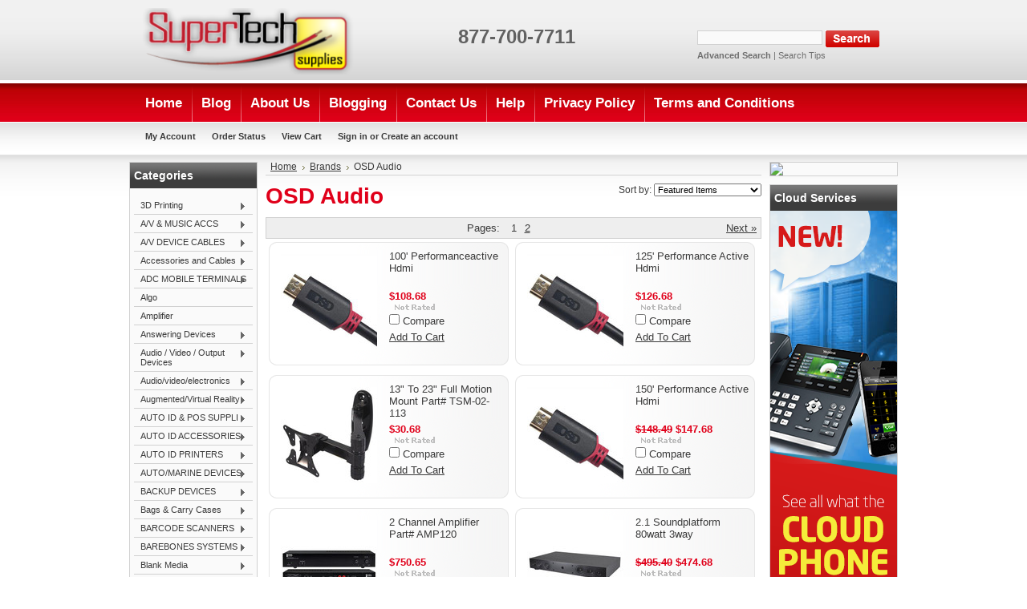

--- FILE ---
content_type: text/html; charset=UTF-8
request_url: https://www.supertechsupplies.com/brands/OSD-Audio.html
body_size: 89955
content:
<!DOCTYPE html PUBLIC "-//W3C//DTD XHTML 1.0 Transitional//EN" "http://www.w3.org/TR/xhtml1/DTD/xhtml1-transitional.dtd">
<html xml:lang="en" lang="en" xmlns="http://www.w3.org/1999/xhtml">
            <head>
    

    <title>OSD Audio Products - SuperTechSupplies.com</title>

    <meta http-equiv="Content-Type" content="text/html; charset=UTF-8" />
    <meta name="description" content="" />
    <meta name="keywords" content="" />
    
    <link rel='canonical' href='https://www.supertechsupplies.com/brands/OSD-Audio.html' />
    
    <meta http-equiv="Content-Script-Type" content="text/javascript" />
    <meta http-equiv="Content-Style-Type" content="text/css" />
    
    <link rel="shortcut icon" href="https://cdn2.bigcommerce.com/server5600/muyrz/product_images/favicon.ico" />
<meta name="msvalidate.01" content="3526614ECD6056632CA55863DFE2E38D" />
    <!-- begin: js page tag -->
    <script language="javascript" type="text/javascript">//<![CDATA[
        (function(){
            // this happens before external dependencies (and dom ready) to reduce page flicker
            var node, i;
            for (i = window.document.childNodes.length; i--;) {
                node = window.document.childNodes[i];
                if (node.nodeName == 'HTML') {
                    node.className += ' javascript';
                }
            }
        })();
    //]]></script>
    <!-- end: js page tag -->

    <link href="https://cdn9.bigcommerce.com/r-50b4fa8997ce43839fb9457331bc39687cd8345a/themes/__master/Styles/styles.css" type="text/css" rel="stylesheet" /><link href="https://cdn1.bigcommerce.com/server5600/muyrz/templates/__custom/Styles/styles.css?t=1652805473" media="all" type="text/css" rel="stylesheet" />
<link href="https://cdn9.bigcommerce.com/r-f7d6223ff74b9b0d86d6920aec759f36aac4868f/themes/Bargains/Styles/iselector.css" media="all" type="text/css" rel="stylesheet" />
<link href="https://cdn9.bigcommerce.com/r-50b4fa8997ce43839fb9457331bc39687cd8345a/themes/__master/Styles/flexslider.css" media="all" type="text/css" rel="stylesheet" />
<link href="https://cdn1.bigcommerce.com/server5600/muyrz/templates/__custom/Styles/slide-show.css?t=1652805473" media="all" type="text/css" rel="stylesheet" />
<link href="https://cdn9.bigcommerce.com/r-50b4fa8997ce43839fb9457331bc39687cd8345a/themes/__master/Styles/styles-slide-show.css" media="all" type="text/css" rel="stylesheet" />
<link href="https://cdn9.bigcommerce.com/r-50b4fa8997ce43839fb9457331bc39687cd8345a/themes/__master/Styles/social.css" media="all" type="text/css" rel="stylesheet" />
<link href="https://cdn1.bigcommerce.com/server5600/muyrz/templates/__custom/Styles/red.css?t=1652805473" media="all" type="text/css" rel="stylesheet" />
<!--[if IE]><link href="https://cdn9.bigcommerce.com/r-f7d6223ff74b9b0d86d6920aec759f36aac4868f/themes/Bargains/Styles/ie.css" media="all" type="text/css" rel="stylesheet" /><![endif]-->
<link href="https://cdn9.bigcommerce.com/r-50b4fa8997ce43839fb9457331bc39687cd8345a/themes/__master/Styles/product.attributes.css" type="text/css" rel="stylesheet" /><link href="https://cdn9.bigcommerce.com/r-21276e02f2786c99b8baf7ccb9b4ad624a3f6a4d/javascript/jquery/themes/cupertino/ui.all.css" type="text/css" rel="stylesheet" /><link href="https://cdn9.bigcommerce.com/r-50b4fa8997ce43839fb9457331bc39687cd8345a/themes/__master/Styles/product.quickview.css" type="text/css" rel="stylesheet" /><link href="https://cdn9.bigcommerce.com/r-21276e02f2786c99b8baf7ccb9b4ad624a3f6a4d/javascript/superfish/css/store.css" type="text/css" rel="stylesheet" /><link type="text/css" rel="stylesheet" href="https://cdn9.bigcommerce.com/r-21276e02f2786c99b8baf7ccb9b4ad624a3f6a4d/javascript/jquery/plugins/imodal/imodal.css" />

    <!-- Tell the browsers about our RSS feeds -->
    

    <!-- Include visitor tracking code (if any) -->
    <!-- Start Tracking Code for analytics_googleanalytics -->

<script>
    (function(i,s,o,g,r,a,m){i['GoogleAnalyticsObject']=r;i[r]=i[r]||function(){
    (i[r].q=i[r].q||[]).push(arguments)},i[r].l=1*new Date();a=s.createElement(o),
    m=s.getElementsByTagName(o)[0];a.async=1;a.src=g;m.parentNode.insertBefore(a,m)
    })(window,document,'script','//www.google-analytics.com/analytics.js','ga');

    ga('create', 'UA-30231777-1', 'auto');
    ga('send', 'pageview');
    ga('require', 'ecommerce', 'ecommerce.js');

    function trackEcommerce() {
    this._addTrans = addTrans;
    this._addItem = addItems;
    this._trackTrans = trackTrans;
    }
    function addTrans(orderID,store,total,tax,shipping,city,state,country) {
    ga('ecommerce:addTransaction', {
        'id': orderID,
        'affiliation': store,
        'revenue': total,
        'tax': tax,
        'shipping': shipping,
        'city': city,
        'state': state,
        'country': country
    });
    }
    function addItems(orderID,sku,product,variation,price,qty) {
    ga('ecommerce:addItem', {
        'id': orderID,
        'sku': sku,
        'name': product,
        'category': variation,
        'price': price,
        'quantity': qty
    });
    }
    function trackTrans() {
        ga('ecommerce:send');
    }
    var pageTracker = new trackEcommerce();
</script>

<!-- End Tracking Code for analytics_googleanalytics -->

<!-- Start Tracking Code for analytics_siteverification -->

<meta name="google-site-verification" content="seFzpzqdcgykCI78cEvS8z58XjaQg2JOhrQQbU9FS08" />

<!-- End Tracking Code for analytics_siteverification -->



    

    

    <script type="text/javascript" src="https://cdn9.bigcommerce.com/r-21276e02f2786c99b8baf7ccb9b4ad624a3f6a4d/javascript/jquery/1.7.2/jquery.min.js"></script>
    <script type="text/javascript" src="https://cdn10.bigcommerce.com/r-21276e02f2786c99b8baf7ccb9b4ad624a3f6a4d/javascript/menudrop.js?"></script>
    <script type="text/javascript" src="https://cdn10.bigcommerce.com/r-21276e02f2786c99b8baf7ccb9b4ad624a3f6a4d/javascript/common.js?"></script>
    <script type="text/javascript" src="https://cdn10.bigcommerce.com/r-21276e02f2786c99b8baf7ccb9b4ad624a3f6a4d/javascript/iselector.js?"></script>

    <script type="text/javascript">
    //<![CDATA[
    config.ShopPath = 'https://www.supertechsupplies.com';
    config.AppPath = '';
    config.FastCart = 1;
    var ThumbImageWidth = 120;
    var ThumbImageHeight = 120;
    //]]>
    </script>
    
<script type="text/javascript">
ShowImageZoomer = false;
$(document).ready(function() {
	
	function loadQuickView() {
		$(".QuickView").quickview({
			buttonText: "Quick View",
			buttonColor: "#f7f7f7",
			gradientColor: "#dcdbdb",
			textColor: "#000000"
		});
	}

	$(document).on('SearchReload', function() {
		loadQuickView();
	});

	loadQuickView();
});
</script>
<script type="text/javascript" src="https://cdn9.bigcommerce.com/r-21276e02f2786c99b8baf7ccb9b4ad624a3f6a4d/javascript/jquery/plugins/jqueryui/1.8.18/jquery-ui.min.js"></script>
<script type="text/javascript" src="https://cdn9.bigcommerce.com/r-21276e02f2786c99b8baf7ccb9b4ad624a3f6a4d/javascript/jquery/plugins/validate/jquery.validate.js"></script>
<script type="text/javascript" src="https://cdn9.bigcommerce.com/r-21276e02f2786c99b8baf7ccb9b4ad624a3f6a4d/javascript/product.functions.js"></script>
<script type="text/javascript" src="https://cdn9.bigcommerce.com/r-21276e02f2786c99b8baf7ccb9b4ad624a3f6a4d/javascript/product.attributes.js"></script>
<script type="text/javascript" src="https://cdn9.bigcommerce.com/r-21276e02f2786c99b8baf7ccb9b4ad624a3f6a4d/javascript/quickview.js"></script>
<script type="text/javascript" src="https://cdn9.bigcommerce.com/r-21276e02f2786c99b8baf7ccb9b4ad624a3f6a4d/javascript/quickview.initialise.js"></script><script type="text/javascript">
(function () {
    var xmlHttp = new XMLHttpRequest();

    xmlHttp.open('POST', 'https://bes.gcp.data.bigcommerce.com/nobot');
    xmlHttp.setRequestHeader('Content-Type', 'application/json');
    xmlHttp.send('{"store_id":"361980","timezone_offset":"-4","timestamp":"2026-01-24T10:58:18.63049300Z","visit_id":"24526627-1783-4831-9736-1c2c09333521","channel_id":1}');
})();
</script>
<script type="text/javascript" src="https://cdn9.bigcommerce.com/r-21276e02f2786c99b8baf7ccb9b4ad624a3f6a4d/javascript/jquery/plugins/jquery.form.js"></script>
<script type="text/javascript" src="https://cdn9.bigcommerce.com/r-21276e02f2786c99b8baf7ccb9b4ad624a3f6a4d/javascript/jquery/plugins/imodal/imodal.js"></script>
<script type="text/javascript" src="https://checkout-sdk.bigcommerce.com/v1/loader.js" defer></script>
<script type="text/javascript">
var BCData = {};
</script>

    <script type="text/javascript" src="https://cdn9.bigcommerce.com/r-21276e02f2786c99b8baf7ccb9b4ad624a3f6a4d/javascript/quicksearch.js"></script>
    
    <!-- Added by Lexity. DO NOT REMOVE/EDIT -->
<meta name="google-site-verification" content="7iK000CEwvp6CstqdeJD0iUPAGM-DBXII_SLro0p6z4"/>
<script type="text/javascript">
(function(d, w) {
  var x = d.getElementsByTagName('SCRIPT')[0];
  var g = d.createElement('SCRIPT');
  g.type = 'text/javascript';
  g.async = true;
  g.src = ('https:' == d.location.protocol ? 'https://ssl' : 'http://www') + '.google-analytics.com/ga.js';
  x.parentNode.insertBefore(g, x);
  var f = function () {
    var s = d.createElement('SCRIPT');
    s.type = 'text/javascript';
    s.async = true;
    s.src = "//np.lexity.com/7ebaa55f";
    x.parentNode.insertBefore(s, x);
  };
  w.attachEvent ? w.attachEvent('onload', f) : w.addEventListener('load', f, false);
}(document, window));
</script>
<!-- End of addition by Lexity. DO NOT REMOVE/EDIT -->

</head>
<body>
    <div id="Container">
    <div id="AjaxLoading"><img src="https://cdn10.bigcommerce.com/r-f7d6223ff74b9b0d86d6920aec759f36aac4868f/themes/Bargains/images/ajax-loader.gif" alt="" />&nbsp; Loading... Please wait...</div>
        

        <div id="Outer">
            <div id="Header">
                <div id="Logo">
                    <a href="https://www.supertechsupplies.com/"><img src="/product_images/logo.png" border="0" id="LogoImage" alt="SuperTechSupplies.com" /></a>

                </div>
                			<div id="SearchForm">
				<form action="https://www.supertechsupplies.com/search.php" method="get" onsubmit="return check_small_search_form()">
					<label for="search_query">Search</label>
					<input type="text" name="search_query" id="search_query" class="Textbox" value="" />
					<input type="image" src="https://cdn10.bigcommerce.com/r-f7d6223ff74b9b0d86d6920aec759f36aac4868f/themes/Bargains/images/red/Search.gif" class="Button" />
				</form>
				<p>
					<a href="https://www.supertechsupplies.com/search.php?mode=advanced"><strong>Advanced Search</strong></a> |
					<a href="https://www.supertechsupplies.com/search.php?action=Tips">Search Tips</a>
				</p>
			</div>

			<script type="text/javascript">
				var QuickSearchAlignment = 'left';
				var QuickSearchWidth = '232px';
				lang.EmptySmallSearch = "You forgot to enter some search keywords.";
			</script>
       
                <br><br><span class="877-700-7711"></span><p><span style="font-size: 18pt; color: #616161;"><strong>877-700-7711</strong></span></p>
                <!-- Place this tag where you want the +1 button to render. -->
<div class="g-plusone" data-size="medium" data-annotation="none"></div>

<!-- Place this tag after the last +1 button tag. -->
                <br class="Clear" />
            </div>
        	<div id="Menu">
		<ul>
			<li class="First "><a href="https://www.supertechsupplies.com/"><span>Home</span></a></li>
				<li class=" ">
		<a href="https://www.supertechsupplies.com/blog/"><span>Blog</span></a>
		
	</li>	<li class=" ">
		<a href="https://www.supertechsupplies.com/about-us/"><span>About Us</span></a>
		
	</li>	<li class=" ">
		<a href="https://www.supertechsupplies.com/blogging/"><span>Blogging</span></a>
		
	</li>	<li class=" ">
		<a href="https://www.supertechsupplies.com/contact-us/"><span>Contact Us</span></a>
		
	</li>	<li class=" ">
		<a href="https://www.supertechsupplies.com/help/"><span>Help</span></a>
		
	</li>	<li class=" ">
		<a href="https://www.supertechsupplies.com/privacy-policy/"><span>Privacy Policy</span></a>
		
	</li>	<li class=" ">
		<a href="https://www.supertechsupplies.com/terms-and-conditions/"><span>Terms and Conditions</span></a>
		
	</li>
		</ul>
	</div>
                
        
        <div id="TopMenu">
            <ul style="display:">
                <li style="" class="HeaderLiveChat">
                    <!-- begin olark code --><script data-cfasync="false" type='text/javascript'>/*{literal}<![CDATA[*/
window.olark||(function(c){var f=window,d=document,l=f.location.protocol=="https:"?"https:":"http:",z=c.name,r="load";var nt=function(){f[z]=function(){(a.s=a.s||[]).push(arguments)};var a=f[z]._={},q=c.methods.length;while(q--){(function(n){f[z][n]=function(){f[z]("call",n,arguments)}})(c.methods[q])}a.l=c.loader;a.i=nt;a.p={0:+new Date};a.P=function(u){a.p[u]=new Date-a.p[0]};function s(){a.P(r);f[z](r)}f.addEventListener?f.addEventListener(r,s,false):f.attachEvent("on"+r,s);var ld=function(){function p(hd){hd="head";return["<",hd,"></",hd,"><",i,' onl' + 'oad="var d=',g,";d.getElementsByTagName('head')[0].",j,"(d.",h,"('script')).",k,"='",l,"//",a.l,"'",'"',"></",i,">"].join("")}var i="body",m=d[i];if(!m){return setTimeout(ld,100)}a.P(1);var j="appendChild",h="createElement",k="src",n=d[h]("div"),v=n[j](d[h](z)),b=d[h]("iframe"),g="document",e="domain",o;n.style.display="none";m.insertBefore(n,m.firstChild).id=z;b.frameBorder="0";b.id=z+"-loader";if(/MSIE[ ]+6/.test(navigator.userAgent)){b.src="javascript:false"}b.allowTransparency="true";v[j](b);try{b.contentWindow[g].open()}catch(w){c[e]=d[e];o="javascript:var d="+g+".open();d.domain='"+d.domain+"';";b[k]=o+"void(0);"}try{var t=b.contentWindow[g];t.write(p());t.close()}catch(x){b[k]=o+'d.write("'+p().replace(/"/g,String.fromCharCode(92)+'"')+'");d.close();'}a.P(2)};ld()};nt()})({loader: "static.olark.com/jsclient/loader0.js",name:"olark",methods:["configure","extend","declare","identify"]});
/* custom configuration goes here (www.olark.com/documentation) */
olark.identify('3942-129-10-2109');/*]]>{/literal}*/</script><noscript><a href="https://www.olark.com/site/3942-129-10-2109/contact" title="Contact us" target="_blank">Questions? Feedback?</a> powered by <a href="http://www.olark.com?welcome" title="Olark live chat software">Olark live chat software</a></noscript><!-- end olark code -->
                </li>
                <li style="display:" class="First"><a href="https://www.supertechsupplies.com/account.php">My Account</a></li>
                <li style="display:"><a href="https://www.supertechsupplies.com/orderstatus.php">Order Status</a></li>
                <li style="display:none"><a href="https://www.supertechsupplies.com/wishlist.php">Wish Lists</a></li>
                
                <li style="display:" class="CartLink"><a href="https://www.supertechsupplies.com/cart.php">View Cart <span></span></a></li>
                <li style="display:">
                    <div>
                        <a href='https://www.supertechsupplies.com/login.php' onclick=''>Sign in</a> or <a href='https://www.supertechsupplies.com/login.php?action=create_account' onclick=''>Create an account</a>
                    </div>
                </li>
            </ul>
            <br class="Clear" />
        </div>
      


    <div id="Wrapper">
        
        <div class="Left" id="LayoutColumn1">
            				<div class="Block CategoryList Moveable Panel" id="SideCategoryList">
					<h2>Categories</h2>
					<div class="BlockContent">
						<div class="SideCategoryListFlyout">
							<ul class="sf-menu sf-vertical">
<li><a href="https://www.supertechsupplies.com/3d-printing/">3D Printing</a><ul>
<li><a href="https://www.supertechsupplies.com/3d-printers/">3D Printers</a></li>
<li><a href="https://www.supertechsupplies.com/supplies-accessories/">Supplies &amp; Accessories</a></li>

</ul>
</li>
<li><a href="https://www.supertechsupplies.com/a-v-music-accs/">A/V &amp; MUSIC ACCS</a><ul>
<li><a href="https://www.supertechsupplies.com/audio-adapter/">AUDIO ADAPTER</a></li>
<li><a href="https://www.supertechsupplies.com/av-cleaning-supl/">AV CLEANING SUPL</a></li>
<li><a href="https://www.supertechsupplies.com/dig-a-v-device-accs/">DIG A/V DEVICE ACCS</a></li>
<li><a href="https://www.supertechsupplies.com/display-speakers/">DISPLAY SPEAKERS</a></li>
<li><a href="https://www.supertechsupplies.com/home-audio-accs/">HOME AUDIO ACCS</a></li>
<li><a href="https://www.supertechsupplies.com/ipod-mp3-player-dock/">IPOD/MP3 PLAYER DOCK</a></li>
<li><a href="https://www.supertechsupplies.com/mobile-headsets-2/">MOBILE HEADSETS</a></li>
<li><a href="https://www.supertechsupplies.com/pc-headset-headphone/">PC HEADSET/HEADPHONE</a></li>
<li><a href="https://www.supertechsupplies.com/pc-headset-mic-combo/">PC HEADSET/MIC COMBO</a></li>
<li><a href="https://www.supertechsupplies.com/pc-microphone/">PC MICROPHONE</a></li>
<li><a href="https://www.supertechsupplies.com/speakers-subwoofer/">SPEAKERS &amp; SUBWOOFER</a></li>

</ul>
</li>
<li><a href="https://www.supertechsupplies.com/a-v-device-cables/">A/V DEVICE CABLES</a><ul>
<li><a href="https://www.supertechsupplies.com/audio-video-cables/">AUDIO &amp; VIDEO CABLES</a></li>
<li><a href="https://www.supertechsupplies.com/audio-cables/">AUDIO CABLES</a></li>
<li><a href="https://www.supertechsupplies.com/speaker-wire/">SPEAKER WIRE</a></li>
<li><a href="https://www.supertechsupplies.com/video-cables-adap/">VIDEO CABLES/ADAP</a></li>

</ul>
</li>
<li><a href="https://www.supertechsupplies.com/accessories-and-cables/">Accessories and Cables</a><ul>
<li><a href="https://www.supertechsupplies.com/cable-accessory-cable-clips-1/">Cable Accessory / Cable Clips</a></li>
<li><a href="https://www.supertechsupplies.com/cable-accessory-cable-ties-1/">Cable Accessory / Cable Ties</a></li>
<li><a href="https://www.supertechsupplies.com/cables-accessory-1/">Cables / Accessory</a></li>
<li><a href="https://www.supertechsupplies.com/cables-firewire-ieee1394-1/">Cables / FireWire / IEEE1394</a></li>
<li><a href="https://www.supertechsupplies.com/cables-other-2/">Cables / Other</a></li>
<li><a href="https://www.supertechsupplies.com/cables-serial-1/">Cables / Serial</a></li>
<li><a href="https://www.supertechsupplies.com/cables-usb-1/">Cables / USB</a></li>
<li><a href="https://www.supertechsupplies.com/optical-miscellaneous-1/">Optical Miscellaneous</a></li>
<li><a href="https://www.supertechsupplies.com/other-4/">Other</a></li>
<li><a href="https://www.supertechsupplies.com/rack-systems-and-parts-rack-accessories-1/">Rack Systems and Parts / Rack Accessories</a></li>
<li><a href="https://www.supertechsupplies.com/rack-systems-and-parts-racks-1/">Rack Systems and Parts / Racks</a></li>
<li><a href="https://www.supertechsupplies.com/rack-systems-and-parts-shelves-1/">Rack Systems and Parts / Shelves</a></li>
<li><a href="https://www.supertechsupplies.com/security-accessory-1/">Security Accessory</a></li>

</ul>
</li>
<li><a href="https://www.supertechsupplies.com/adc-mobile-terminals/">ADC MOBILE TERMINALS</a><ul>
<li><a href="https://www.supertechsupplies.com/portable-data-term/">PORTABLE DATA TERM</a></li>
<li><a href="https://www.supertechsupplies.com/vehicle-mnt-terminal/">VEHICLE MNT TERMINAL</a></li>

</ul>
</li>
<li><a href="https://www.supertechsupplies.com/algo/">Algo</a></li>
<li><a href="https://www.supertechsupplies.com/amplifier/">Amplifier</a></li>
<li><a href="https://www.supertechsupplies.com/answering-devices/">Answering Devices</a><ul>
<li><a href="https://www.supertechsupplies.com/corded-telephones-with-answering-machine/">Corded Telephones With Answering Machine</a></li>
<li><a href="https://www.supertechsupplies.com/cordless-telephones-with-answering-machine/">Cordless Telephones With Answering Machine</a></li>
<li><a href="https://www.supertechsupplies.com/stand-alone-answering-machines/">Stand-alone Answering Machines</a></li>

</ul>
</li>
<li><a href="https://www.supertechsupplies.com/audio-video-output-devices/">Audio / Video / Output Devices</a><ul>
<li><a href="https://www.supertechsupplies.com/av-furniture/">AV Furniture</a></li>
<li><a href="https://www.supertechsupplies.com/cables-av-multimedia/">Cables / AV / multimedia</a></li>
<li><a href="https://www.supertechsupplies.com/combined-av-devices/">Combined AV Devices</a></li>
<li><a href="https://www.supertechsupplies.com/headphones-1/">Headphones</a></li>
<li><a href="https://www.supertechsupplies.com/ipod-mp3-audio-players-accessories/">IPOD/MP3/Audio players / Accessories</a></li>
<li><a href="https://www.supertechsupplies.com/ipod-mp3-audio-players-home-audio/">IPOD/MP3/Audio players / Home Audio</a></li>
<li><a href="https://www.supertechsupplies.com/ipod-mp3-audio-players-skins-cases/">IPOD/MP3/Audio players / Skins/Cases</a></li>
<li><a href="https://www.supertechsupplies.com/sound-cards-2/">Sound Cards</a></li>
<li><a href="https://www.supertechsupplies.com/speakers-2/">Speakers</a></li>
<li><a href="https://www.supertechsupplies.com/video-graphic-cards/">Video Graphic Cards</a></li>
<li><a href="https://www.supertechsupplies.com/video-audio-splitter/">Video/Audio splitter</a></li>

</ul>
</li>
<li><a href="https://www.supertechsupplies.com/audio-video-electronics/">Audio/video/electronics</a><ul>
<li><a href="https://www.supertechsupplies.com/cameras-1/">Cameras</a></li>
<li><a href="https://www.supertechsupplies.com/general-electronics/">General Electronics</a></li>
<li><a href="https://www.supertechsupplies.com/ipod-docks-and-accessories/">Ipod Docks And Accessories</a></li>
<li><a href="https://www.supertechsupplies.com/portable-audio/">Portable Audio</a></li>
<li><a href="https://www.supertechsupplies.com/stereos/">Stereos</a></li>
<li><a href="https://www.supertechsupplies.com/turntables/">Turntables</a></li>
<li><a href="https://www.supertechsupplies.com/weather-radios/">Weather Radios</a></li>

</ul>
</li>
<li><a href="https://www.supertechsupplies.com/augmented-virtual-reality/">Augmented/Virtual Reality</a><ul>
<li><a href="https://www.supertechsupplies.com/ar-vr-accessories/">AR/VR Accessories</a></li>
<li><a href="https://www.supertechsupplies.com/ar-vr-headset/">AR/VR Headset</a></li>

</ul>
</li>
<li><a href="https://www.supertechsupplies.com/auto-id-pos-suppli/">AUTO ID &amp; POS SUPPLI</a><ul>
<li><a href="https://www.supertechsupplies.com/auto-id-printer-supl/">AUTO ID PRINTER SUPL</a></li>
<li><a href="https://www.supertechsupplies.com/barcode-printer-supl/">BARCODE PRINTER SUPL</a></li>
<li><a href="https://www.supertechsupplies.com/pos-printer-supl/">POS PRINTER SUPL</a></li>

</ul>
</li>
<li><a href="https://www.supertechsupplies.com/auto-id-accessories/">AUTO ID ACCESSORIES</a><ul>
<li><a href="https://www.supertechsupplies.com/auto-id-printer-accs/">AUTO ID PRINTER ACCS</a></li>
<li><a href="https://www.supertechsupplies.com/barcode-scanner-accs/">BARCODE SCANNER ACCS</a></li>

</ul>
</li>
<li><a href="https://www.supertechsupplies.com/auto-id-printers/">AUTO ID PRINTERS</a><ul>
<li><a href="https://www.supertechsupplies.com/barcode-label-prnt/">BARCODE LABEL PRNT</a></li>
<li><a href="https://www.supertechsupplies.com/card-encoding-prnt/">CARD ENCODING PRNT</a></li>
<li><a href="https://www.supertechsupplies.com/mobile-label-printer/">MOBILE LABEL PRINTER</a></li>

</ul>
</li>
<li><a href="https://www.supertechsupplies.com/auto-marine-devices/">AUTO/MARINE DEVICES</a><ul>
<li><a href="https://www.supertechsupplies.com/auto-protection-dev/">AUTO PROTECTION DEV</a></li>
<li><a href="https://www.supertechsupplies.com/auto-marine-accs/">AUTO/MARINE ACCS</a></li>
<li><a href="https://www.supertechsupplies.com/auto-marine-speaker/">AUTO/MARINE SPEAKER</a></li>

</ul>
</li>
<li><a href="https://www.supertechsupplies.com/backup-devices/">BACKUP DEVICES</a><ul>
<li><a href="https://www.supertechsupplies.com/backup-accl/">BACKUP ACCL</a></li>
<li><a href="https://www.supertechsupplies.com/hdd-duplicator/">HDD DUPLICATOR</a></li>
<li><a href="https://www.supertechsupplies.com/libraries/">LIBRARIES</a></li>
<li><a href="https://www.supertechsupplies.com/tape-drive/">TAPE DRIVE</a></li>

</ul>
</li>
<li><a href="https://www.supertechsupplies.com/bags-carry-cases/">Bags &amp; Carry Cases</a><ul>
<li><a href="https://www.supertechsupplies.com/book-bags-backpacks/">Book Bags &amp; Backpacks</a></li>
<li><a href="https://www.supertechsupplies.com/camera-bags/">Camera Bags</a></li>
<li><a href="https://www.supertechsupplies.com/ipad-air-cases/">iPad Air Cases</a></li>
<li><a href="https://www.supertechsupplies.com/ipad-cases/">iPad Cases</a></li>
<li><a href="https://www.supertechsupplies.com/ipad-mini-cases/">iPad Mini Cases</a></li>
<li><a href="https://www.supertechsupplies.com/ipad-pro-cases/">iPad Pro Cases</a></li>
<li><a href="https://www.supertechsupplies.com/media-storage/">Media Storage</a></li>
<li><a href="https://www.supertechsupplies.com/microsoft-surface-cases/">Microsoft Surface Cases</a></li>
<li><a href="https://www.supertechsupplies.com/misc-bags/">Misc. Bags</a></li>
<li><a href="https://www.supertechsupplies.com/netbook-bags-sleeves/">Netbook Bags &amp; Sleeves</a></li>
<li><a href="https://www.supertechsupplies.com/notebook-bags-sleeves/">Notebook Bags &amp; Sleeves</a></li>
<li><a href="https://www.supertechsupplies.com/rolling-bags/">Rolling Bags</a></li>
<li><a href="https://www.supertechsupplies.com/samsung-tablet-cases/">Samsung Tablet Cases</a></li>
<li><a href="https://www.supertechsupplies.com/tablet-cases-misc/">Tablet Cases Misc.</a></li>

</ul>
</li>
<li><a href="https://www.supertechsupplies.com/barcode-scanners/">BARCODE SCANNERS</a><ul>
<li><a href="https://www.supertechsupplies.com/barcode-slot-reader/">BARCODE SLOT READER</a></li>
<li><a href="https://www.supertechsupplies.com/fixed-mount-scanner/">FIXED MOUNT SCANNER</a></li>
<li><a href="https://www.supertechsupplies.com/hand-barcode-scanner/">HAND BARCODE SCANNER</a></li>
<li><a href="https://www.supertechsupplies.com/in-counter-scanner/">IN-COUNTER SCANNER</a></li>
<li><a href="https://www.supertechsupplies.com/presentation-scanner/">PRESENTATION SCANNER</a></li>

</ul>
</li>
<li><a href="https://www.supertechsupplies.com/barebones-systems/">BAREBONES SYSTEMS</a><ul>
<li><a href="https://www.supertechsupplies.com/bareb-pc/">BAREB PC</a></li>
<li><a href="https://www.supertechsupplies.com/bareb-svr/">BAREB SVR</a></li>

</ul>
</li>
<li><a href="https://www.supertechsupplies.com/blank-media/">Blank Media</a><ul>
<li><a href="https://www.supertechsupplies.com/accessories-51/">Accessories</a></li>
<li><a href="https://www.supertechsupplies.com/blu-ray-media/">Blu-Ray Media</a></li>
<li><a href="https://www.supertechsupplies.com/cd-r-media/">CD-R Media</a></li>
<li><a href="https://www.supertechsupplies.com/cd-rw-media/">CD-RW Media</a></li>
<li><a href="https://www.supertechsupplies.com/dvd-r-media/">DVD+R Media</a></li>
<li><a href="https://www.supertechsupplies.com/dvd-r-media-1/">DVD-R Media</a></li>
<li><a href="https://www.supertechsupplies.com/dvdrw-media/">DVDRW Media</a></li>

</ul>
</li>
<li><a href="https://www.supertechsupplies.com/bts-equipment/">BTS Equipment</a><ul>
<li><a href="https://www.supertechsupplies.com/bts-accessory-equipment/">BTS Accessory Equipment</a></li>
<li><a href="https://www.supertechsupplies.com/ksu-equipment/">Ksu Equipment</a></li>
<li><a href="https://www.supertechsupplies.com/nec-dsx-equipment/">Nec Dsx Equipment</a></li>
<li><a href="https://www.supertechsupplies.com/nec-equipment/">Nec Equipment</a></li>
<li><a href="https://www.supertechsupplies.com/panasonic-equipment/">Panasonic Equipment</a></li>
<li><a href="https://www.supertechsupplies.com/voice-processing-equipment/">Voice Processing Equipment</a></li>

</ul>
</li>
<li><a href="https://www.supertechsupplies.com/business-solution-sw/">BUSINESS SOLUTION SW</a><ul>
<li><a href="https://www.supertechsupplies.com/project-mgmt-sw/">PROJECT MGMT SW</a></li>

</ul>
</li>
<li><a href="https://www.supertechsupplies.com/cabling-components/">CABLING COMPONENTS</a><ul>
<li><a href="https://www.supertechsupplies.com/cable-management/">CABLE MANAGEMENT</a></li>
<li><a href="https://www.supertechsupplies.com/cabling-components-1/">CABLING COMPONENTS</a></li>
<li><a href="https://www.supertechsupplies.com/patch-panel-mounting/">PATCH PANEL/MOUNTING</a></li>
<li><a href="https://www.supertechsupplies.com/tool-toolkit/">TOOL/TOOLKIT</a></li>

</ul>
</li>
<li><a href="https://www.supertechsupplies.com/calculators/">Calculators</a><ul>
<li><a href="https://www.supertechsupplies.com/accessories-48/">Accessories</a></li>
<li><a href="https://www.supertechsupplies.com/business-financial-calcs/">Business &amp; Financial Calcs</a></li>
<li><a href="https://www.supertechsupplies.com/data-collection-probes/">Data Collection &amp; Probes</a></li>
<li><a href="https://www.supertechsupplies.com/graphing-calculators/">Graphing Calculators</a></li>
<li><a href="https://www.supertechsupplies.com/handheld-desktop-calcs/">Handheld &amp; Desktop Calcs.</a></li>
<li><a href="https://www.supertechsupplies.com/printing-calculators/">Printing Calculators</a></li>
<li><a href="https://www.supertechsupplies.com/scientific-calculators/">Scientific Calculators</a></li>

</ul>
</li>
<li><a href="https://www.supertechsupplies.com/caller-id-units/">Caller Id Units</a><ul>
<li><a href="https://www.supertechsupplies.com/adjunct-caller-id-units/">Adjunct Caller Id Units</a></li>

</ul>
</li>
<li><a href="https://www.supertechsupplies.com/camera-accessories/">CAMERA ACCESSORIES</a><ul>
<li><a href="https://www.supertechsupplies.com/camera-case/">CAMERA CASE</a></li>
<li><a href="https://www.supertechsupplies.com/camera-lens/">CAMERA LENS</a></li>
<li><a href="https://www.supertechsupplies.com/camera-power-option/">CAMERA POWER OPTION</a></li>
<li><a href="https://www.supertechsupplies.com/camera-tripod/">CAMERA TRIPOD</a></li>

</ul>
</li>
<li><a href="https://www.supertechsupplies.com/cameras-2/">CAMERAS</a><ul>
<li><a href="https://www.supertechsupplies.com/digtl-camera/">DIGTL CAMERA</a></li>
<li><a href="https://www.supertechsupplies.com/film-camera/">FILM CAMERA</a></li>
<li><a href="https://www.supertechsupplies.com/web-camera/">WEB CAMERA</a></li>

</ul>
</li>
<li><a href="https://www.supertechsupplies.com/cameras-frames/">Cameras &amp; Frames</a><ul>
<li><a href="https://www.supertechsupplies.com/action-cameras/">Action Cameras</a></li>
<li><a href="https://www.supertechsupplies.com/digital-picture-frames/">Digital Picture Frames</a></li>
<li><a href="https://www.supertechsupplies.com/digital-point-shoot/">Digital Point &amp; Shoot</a></li>
<li><a href="https://www.supertechsupplies.com/lenses-filters/">Lenses &amp; Filters</a></li>
<li><a href="https://www.supertechsupplies.com/misc-accessories/">Misc. Accessories</a></li>
<li><a href="https://www.supertechsupplies.com/webcams/">Webcams</a></li>

</ul>
</li>
<li><a href="https://www.supertechsupplies.com/camping/">Camping</a><ul>
<li><a href="https://www.supertechsupplies.com/furniture/">Furniture</a></li>
<li><a href="https://www.supertechsupplies.com/mattresses-sleeping-bags/">Mattresses &amp; Sleeping Bags</a></li>

</ul>
</li>
<li><a href="https://www.supertechsupplies.com/cd-dvd-optical-drive/">CD/DVD OPTICAL DRIVE</a><ul>
<li><a href="https://www.supertechsupplies.com/bluray-optical-drive/">BLURAY OPTICAL DRIVE</a></li>
<li><a href="https://www.supertechsupplies.com/cd-dvd-dupl/">CD/DVD DUPL</a></li>
<li><a href="https://www.supertechsupplies.com/combo-cd-dvd-drive/">COMBO CD/DVD DRIVE</a></li>
<li><a href="https://www.supertechsupplies.com/dvd-drive/">DVD DRIVE</a></li>

</ul>
</li>
<li><a href="https://www.supertechsupplies.com/cell-phones-1/">Cell Phones</a><ul>
<li><a href="https://www.supertechsupplies.com/accessories-45/">Accessories</a></li>
<li><a href="https://www.supertechsupplies.com/chargers-internal-batteries/">Chargers &amp; Internal Batteries</a></li>
<li><a href="https://www.supertechsupplies.com/external-battery-packs/">External Battery Packs</a></li>
<li><a href="https://www.supertechsupplies.com/unlocked-phones/">Unlocked Phones</a></li>

</ul>
</li>
<li><a href="https://www.supertechsupplies.com/commercial-display/">Commercial Display</a><ul>
<li><a href="https://www.supertechsupplies.com/commercial-tv-32-42-inch/">Commercial TV 32-42 Inch</a></li>
<li><a href="https://www.supertechsupplies.com/commercial-tv-43-55-inch/">Commercial TV 43-55 Inch</a></li>
<li><a href="https://www.supertechsupplies.com/commercial-tv-56-inch-above/">Commercial TV 56 Inch &amp; above</a></li>
<li><a href="https://www.supertechsupplies.com/digital-sign-31-inch-below/">Digital Sign 31 Inch &amp; below</a></li>
<li><a href="https://www.supertechsupplies.com/digital-sign-32-49-inch/">Digital Sign 32-49 Inch</a></li>
<li><a href="https://www.supertechsupplies.com/digital-sign-50-69-inch/">Digital Sign 50-69 Inch</a></li>
<li><a href="https://www.supertechsupplies.com/digital-sign-70-inch-above/">Digital Sign 70 Inch &amp; above</a></li>
<li><a href="https://www.supertechsupplies.com/ifp-65-inch-above/">IFP 65 Inch &amp; above</a></li>

</ul>
</li>
<li><a href="https://www.supertechsupplies.com/communications-sw/">COMMUNICATIONS SW</a><ul>
<li><a href="https://www.supertechsupplies.com/communication-sw-ste/">COMMUNICATION SW STE</a></li>

</ul>
</li>
<li><a href="https://www.supertechsupplies.com/computer-cables/">COMPUTER CABLES</a><ul>
<li><a href="https://www.supertechsupplies.com/file-transfer-cables/">FILE TRANSFER CABLES</a></li>
<li><a href="https://www.supertechsupplies.com/firewire-cables-adap/">FIREWIRE CABLES/ADAP</a></li>
<li><a href="https://www.supertechsupplies.com/phone-line-cable/">PHONE LINE CABLE</a></li>
<li><a href="https://www.supertechsupplies.com/serial-cable/">SERIAL CABLE</a></li>
<li><a href="https://www.supertechsupplies.com/usb-cables-adapter/">USB CABLES &amp; ADAPTER</a></li>

</ul>
</li>
<li><a href="https://www.supertechsupplies.com/computer-cases/">COMPUTER CASES</a><ul>
<li><a href="https://www.supertechsupplies.com/computer-case-cpnt/">COMPUTER CASE CPNT</a></li>
<li><a href="https://www.supertechsupplies.com/pc-computer-case/">PC COMPUTER CASE</a></li>
<li><a href="https://www.supertechsupplies.com/server-computer-case/">SERVER COMPUTER CASE</a></li>

</ul>
</li>
<li><a href="https://www.supertechsupplies.com/computer-components/">Computer Components</a><ul>
<li><a href="https://www.supertechsupplies.com/digital-media-media-readers/">Digital Media / Media Readers</a></li>
<li><a href="https://www.supertechsupplies.com/digital-media-other-flash-memory/">Digital Media / Other Flash Memory</a></li>
<li><a href="https://www.supertechsupplies.com/digital-media-sd-cf-cards/">Digital Media / SD/CF Cards</a></li>
<li><a href="https://www.supertechsupplies.com/digital-media-usb-drives/">Digital Media / USB Drives</a></li>
<li><a href="https://www.supertechsupplies.com/dram-dimm-168-pin-pc100-128mb/">DRAM - DIMM 168-pin PC100 / 128MB</a></li>
<li><a href="https://www.supertechsupplies.com/dram-other-other/">DRAM - Other / Other</a></li>
<li><a href="https://www.supertechsupplies.com/dram-rimm-184-pin/">DRAM - RIMM 184-pin</a></li>
<li><a href="https://www.supertechsupplies.com/dram-ddr-1gb/">DRAM DDR / 1GB</a></li>
<li><a href="https://www.supertechsupplies.com/dram-ddr-2gb/">DRAM DDR / 2GB</a></li>
<li><a href="https://www.supertechsupplies.com/dram-ddr-1gb-1/">DRAM DDR / &lt; 1GB</a></li>
<li><a href="https://www.supertechsupplies.com/dram-ddr-2gb-1/">DRAM DDR / &gt; 2GB</a></li>
<li><a href="https://www.supertechsupplies.com/dram-ddr2-1gb/">DRAM DDR2 / 1GB</a></li>
<li><a href="https://www.supertechsupplies.com/dram-ddr2-2gb/">DRAM DDR2 / 2GB</a></li>
<li><a href="https://www.supertechsupplies.com/dram-ddr2-1gb-1/">DRAM DDR2 / &lt; 1GB</a></li>
<li><a href="https://www.supertechsupplies.com/dram-ddr2-2gb-1/">DRAM DDR2 / &gt; 2GB</a></li>
<li><a href="https://www.supertechsupplies.com/dram-ddr3-1gb/">DRAM DDR3 / 1GB</a></li>
<li><a href="https://www.supertechsupplies.com/dram-ddr3-2gb/">DRAM DDR3 / 2GB</a></li>
<li><a href="https://www.supertechsupplies.com/dram-ddr3-1gb-1/">DRAM DDR3 / &lt; 1GB</a></li>
<li><a href="https://www.supertechsupplies.com/dram-ddr3-2gb-1/">DRAM DDR3 / &gt; 2GB</a></li>
<li><a href="https://www.supertechsupplies.com/memory-other-cache-memory/">Memory - Other / Cache Memory</a></li>
<li><a href="https://www.supertechsupplies.com/memory-other-memory-adapter/">Memory - Other / Memory Adapter</a></li>
<li><a href="https://www.supertechsupplies.com/processor-cpu-accessory-cpu-coolers/">Processor / CPU Accessory / CPU Coolers</a></li>
<li><a href="https://www.supertechsupplies.com/processor-cpu-accessory-fans/">Processor / CPU Accessory / Fans</a></li>
<li><a href="https://www.supertechsupplies.com/processors/">Processors</a></li>
<li><a href="https://www.supertechsupplies.com/processors-desktop-pentium-4/">Processors - Desktop / Pentium 4</a></li>
<li><a href="https://www.supertechsupplies.com/processors-server/">Processors - Server</a></li>
<li><a href="https://www.supertechsupplies.com/processors-server-xeon/">Processors - Server / Xeon</a></li>
<li><a href="https://www.supertechsupplies.com/processors-other-cpu/">Processors / Other CPU</a></li>
<li><a href="https://www.supertechsupplies.com/system-cabinets/">System Cabinets</a></li>

</ul>
</li>
<li><a href="https://www.supertechsupplies.com/computer-monitors/">COMPUTER MONITORS</a><ul>
<li><a href="https://www.supertechsupplies.com/crt-monitors/">CRT MONITORS</a></li>
<li><a href="https://www.supertechsupplies.com/desktop-displays/">DESKTOP DISPLAYS</a></li>

</ul>
</li>
<li><a href="https://www.supertechsupplies.com/computers-and-portables/">Computers and Portables</a><ul>
<li><a href="https://www.supertechsupplies.com/all-in-one-pc-lcd/">All-In-One PC/LCD</a></li>
<li><a href="https://www.supertechsupplies.com/all-in-one-pc-lcd-intel-core-2-duo/">All-In-One PC/LCD / Intel Core 2 Duo</a></li>
<li><a href="https://www.supertechsupplies.com/all-in-one-pc-lcd-pentium-4/">All-In-One PC/LCD / Pentium 4</a></li>
<li><a href="https://www.supertechsupplies.com/handheld-pda-accessory-accessories/">Handheld / PDA Accessory / Accessories</a></li>
<li><a href="https://www.supertechsupplies.com/laptop/">Laptop</a></li>
<li><a href="https://www.supertechsupplies.com/laptop-accessories/">Laptop / Accessories</a></li>
<li><a href="https://www.supertechsupplies.com/laptop-carrying-cases/">Laptop / Carrying Cases</a></li>
<li><a href="https://www.supertechsupplies.com/laptop-celeron-m/">Laptop / Celeron M</a></li>
<li><a href="https://www.supertechsupplies.com/laptop-docking-station/">Laptop / Docking station</a></li>
<li><a href="https://www.supertechsupplies.com/laptop-intel-core-2-duo/">Laptop / Intel Core 2 Duo</a></li>
<li><a href="https://www.supertechsupplies.com/laptop-other-cpu/">Laptop / Other CPU</a></li>
<li><a href="https://www.supertechsupplies.com/laptop-port-replicator/">Laptop / Port replicator</a></li>
<li><a href="https://www.supertechsupplies.com/pc/">PC</a></li>
<li><a href="https://www.supertechsupplies.com/pc-barebone/">PC / Barebone</a></li>
<li><a href="https://www.supertechsupplies.com/pc-celeron/">PC / Celeron</a></li>
<li><a href="https://www.supertechsupplies.com/pc-other-cpu/">PC / Other CPU</a></li>
<li><a href="https://www.supertechsupplies.com/pc-pentium-4/">PC / Pentium 4</a></li>
<li><a href="https://www.supertechsupplies.com/server-other-cpu/">Server / Other CPU</a></li>
<li><a href="https://www.supertechsupplies.com/server-xeon/">Server / Xeon</a></li>
<li><a href="https://www.supertechsupplies.com/system-accessory/">System Accessory</a></li>
<li><a href="https://www.supertechsupplies.com/terminal-network-computer/">Terminal / Network Computer</a></li>
<li><a href="https://www.supertechsupplies.com/workstation/">Workstation</a></li>
<li><a href="https://www.supertechsupplies.com/workstation-other-cpu/">Workstation / Other CPU</a></li>
<li><a href="https://www.supertechsupplies.com/workstation-xeon/">Workstation / Xeon</a></li>

</ul>
</li>
<li><a href="https://www.supertechsupplies.com/computers-desktop/">Computers Desktop</a><ul>
<li><a href="https://www.supertechsupplies.com/accessories-53/">Accessories</a></li>
<li><a href="https://www.supertechsupplies.com/computer-small-form-factor/">Computer Small Form Factor</a></li>
<li><a href="https://www.supertechsupplies.com/desktop-gaming/">Desktop Gaming</a></li>
<li><a href="https://www.supertechsupplies.com/desktop-pcs/">Desktop PCs</a></li>
<li><a href="https://www.supertechsupplies.com/desktops-all-in-one/">Desktops All-in-One</a></li>
<li><a href="https://www.supertechsupplies.com/thin-client/">Thin Client</a></li>
<li><a href="https://www.supertechsupplies.com/workstations/">Workstations</a></li>

</ul>
</li>
<li><a href="https://www.supertechsupplies.com/computers-notebooks/">Computers Notebooks</a><ul>
<li><a href="https://www.supertechsupplies.com/accessories-49/">Accessories</a></li>
<li><a href="https://www.supertechsupplies.com/chromebooks/">Chromebooks</a></li>
<li><a href="https://www.supertechsupplies.com/coolers-drives-stands/">Coolers Drives &amp; Stands</a></li>
<li><a href="https://www.supertechsupplies.com/docks-replicators/">Docks &amp; Replicators</a></li>
<li><a href="https://www.supertechsupplies.com/notebook-barebones/">Notebook Barebones</a></li>
<li><a href="https://www.supertechsupplies.com/notebook-ultrabooks/">Notebook Ultrabooks</a></li>
<li><a href="https://www.supertechsupplies.com/notebook-workstations/">Notebook Workstations</a></li>
<li><a href="https://www.supertechsupplies.com/notebook-tablet-2-in-1/">Notebook/Tablet 2-in-1</a></li>
<li><a href="https://www.supertechsupplies.com/notebooks/">Notebooks</a></li>
<li><a href="https://www.supertechsupplies.com/notebooks-gaming/">Notebooks Gaming</a></li>
<li><a href="https://www.supertechsupplies.com/power-surge-adapters/">Power &amp; Surge Adapters</a></li>
<li><a href="https://www.supertechsupplies.com/security-accessories-2/">Security Accessories</a></li>

</ul>
</li>
<li><a href="https://www.supertechsupplies.com/consumer-telephony/">CONSUMER TELEPHONY</a><ul>
<li><a href="https://www.supertechsupplies.com/cordless-phone-cpnt/">CORDLESS PHONE/CPNT</a></li>

</ul>
</li>
<li><a href="https://www.supertechsupplies.com/content-networking/">CONTENT NETWORKING</a><ul>
<li><a href="https://www.supertechsupplies.com/content-load-balance/">CONTENT/LOAD BALANCE</a></li>
<li><a href="https://www.supertechsupplies.com/media-streaming-dev/">MEDIA STREAMING DEV</a></li>

</ul>
</li>
<li><a href="https://www.supertechsupplies.com/corded-telephones/">Corded Telephones</a><ul>
<li><a href="https://www.supertechsupplies.com/basic-telephones/">Basic Telephones</a></li>
<li><a href="https://www.supertechsupplies.com/big-button/">Big Button</a></li>
<li><a href="https://www.supertechsupplies.com/clock-radio/">Clock Radio</a></li>
<li><a href="https://www.supertechsupplies.com/feature-telephones/">Feature Telephones</a></li>
<li><a href="https://www.supertechsupplies.com/three-line-telephones/">Three-line + Telephones</a></li>
<li><a href="https://www.supertechsupplies.com/two-line-telephones/">Two-line Telephones</a></li>
<li><a href="https://www.supertechsupplies.com/voip-telephone-system-1/">Voip Telephone System</a></li>

</ul>
</li>
<li><a href="https://www.supertechsupplies.com/cordless-telephones/">Cordless Telephones</a><ul>
<li><a href="https://www.supertechsupplies.com/5-8ghz-cordless-phones/">5.8ghz Cordless Phones</a></li>
<li><a href="https://www.supertechsupplies.com/900mhz-cordless-telephones/">900mhz Cordless Telephones</a></li>
<li><a href="https://www.supertechsupplies.com/basic-telephones-1/">Basic Telephones</a></li>
<li><a href="https://www.supertechsupplies.com/cordless-batteries/">Cordless Batteries</a></li>
<li><a href="https://www.supertechsupplies.com/cordless-telephone-accessories/">Cordless Telephone Accessories</a></li>
<li><a href="https://www.supertechsupplies.com/dect-6-0-cordless-phones/">Dect 6.0 Cordless Phones</a></li>
<li><a href="https://www.supertechsupplies.com/multi-line-cordless-telephones/">Multi-line Cordless Telephones</a></li>

</ul>
</li>
<li><a href="https://www.supertechsupplies.com/desk-accessories/">DESK ACCESSORIES</a><ul>
<li><a href="https://www.supertechsupplies.com/back-foot-rest/">BACK/FOOT REST</a></li>
<li><a href="https://www.supertechsupplies.com/copy-holder/">COPY HOLDER</a></li>
<li><a href="https://www.supertechsupplies.com/cpu-stand/">CPU STAND</a></li>
<li><a href="https://www.supertechsupplies.com/desk-organizer/">DESK ORGANIZER</a></li>
<li><a href="https://www.supertechsupplies.com/keyboard-acc/">KEYBOARD ACC</a></li>
<li><a href="https://www.supertechsupplies.com/mouse-keyboard-pad/">MOUSE/KEYBOARD PAD</a></li>
<li><a href="https://www.supertechsupplies.com/travel-lights-fans/">TRAVEL LIGHTS &amp; FANS</a></li>

</ul>
</li>
<li><a href="https://www.supertechsupplies.com/desktop-computers/">DESKTOP COMPUTERS</a><ul>
<li><a href="https://www.supertechsupplies.com/computer-mntr-unit/">COMPUTER/MNTR UNIT</a></li>
<li><a href="https://www.supertechsupplies.com/desktop-system/">DESKTOP SYSTEM</a></li>
<li><a href="https://www.supertechsupplies.com/notebook-1/">NOTEBOOK</a></li>
<li><a href="https://www.supertechsupplies.com/small-slim-system/">SMALL/SLIM SYSTEM</a></li>
<li><a href="https://www.supertechsupplies.com/tower-system/">TOWER SYSTEM</a></li>

</ul>
</li>
<li><a href="https://www.supertechsupplies.com/detect-fire-alarm/">DETECT/FIRE/ALARM</a><ul>
<li><a href="https://www.supertechsupplies.com/alarm-systems/">ALARM SYSTEMS</a></li>
<li><a href="https://www.supertechsupplies.com/anti-theft-device-sw/">ANTI-THEFT DEVICE/SW</a></li>
<li><a href="https://www.supertechsupplies.com/environmental-mntr/">ENVIRONMENTAL MNTR</a></li>

</ul>
</li>
<li><a href="https://www.supertechsupplies.com/device-terminal-svr/">DEVICE/TERMINAL SVR</a><ul>
<li><a href="https://www.supertechsupplies.com/device-servers-cpnt/">DEVICE SERVERS/CPNT</a></li>
<li><a href="https://www.supertechsupplies.com/remote-access-svr/">REMOTE ACCESS SVR</a></li>
<li><a href="https://www.supertechsupplies.com/terminal-console-svr/">TERMINAL/CONSOLE SVR</a></li>

</ul>
</li>
<li><a href="https://www.supertechsupplies.com/digital-a-v-devices/">DIGITAL A/V DEVICES</a><ul>
<li><a href="https://www.supertechsupplies.com/digital-audio-player/">DIGITAL AUDIO PLAYER</a></li>
<li><a href="https://www.supertechsupplies.com/digital-photo-player/">DIGITAL PHOTO PLAYER</a></li>
<li><a href="https://www.supertechsupplies.com/dv-player-recorder/">DV PLAYER/RECORDER</a></li>
<li><a href="https://www.supertechsupplies.com/voice-recorder/">VOICE RECORDER</a></li>

</ul>
</li>
<li><a href="https://www.supertechsupplies.com/digital-cameras/">Digital Cameras</a><ul>
<li><a href="https://www.supertechsupplies.com/digital-camera-bundle-with-printer/">Digital Camera / Bundle with Printer</a></li>
<li><a href="https://www.supertechsupplies.com/digital-camera-digital-camera/">Digital Camera / Digital Camera</a></li>
<li><a href="https://www.supertechsupplies.com/digital-camera-accessory-carrying-cases/">Digital Camera Accessory / Carrying Cases</a></li>
<li><a href="https://www.supertechsupplies.com/video-camera-accessory/">Video Camera / Accessory</a></li>
<li><a href="https://www.supertechsupplies.com/video-camera-accessory-imaging-camera/">Video Camera / Accessory / Imaging Camera</a></li>
<li><a href="https://www.supertechsupplies.com/video-camera-accessory-ip-security-camera/">Video Camera / Accessory / IP Security Camera</a></li>
<li><a href="https://www.supertechsupplies.com/video-camera-accessory-pro-video-lenses/">Video Camera / Accessory / Pro Video Lenses</a></li>

</ul>
</li>
<li><a href="https://www.supertechsupplies.com/digital-media-players/">Digital Media Players</a><ul>
<li><a href="https://www.supertechsupplies.com/digital-media-players-1/">Digital Media Players</a></li>

</ul>
</li>
<li><a href="https://www.supertechsupplies.com/direct-view-displays/">DIRECT VIEW DISPLAYS</a><ul>
<li><a href="https://www.supertechsupplies.com/direct-view-led-disp/">DIRECT VIEW LED DISP</a></li>
<li><a href="https://www.supertechsupplies.com/direct-view-led-outd/">DIRECT VIEW LED OUTD</a></li>

</ul>
</li>
<li><a href="https://www.supertechsupplies.com/drive-controllers/">DRIVE CONTROLLERS</a><ul>
<li><a href="https://www.supertechsupplies.com/multi-interface-cont/">MULTI-INTERFACE CONT</a></li>
<li><a href="https://www.supertechsupplies.com/sas-disk-controller/">SAS DISK CONTROLLER</a></li>
<li><a href="https://www.supertechsupplies.com/sas-raid-controller/">SAS RAID CONTROLLER</a></li>
<li><a href="https://www.supertechsupplies.com/sata-drive-ctlr/">SATA DRIVE CTLR</a></li>
<li><a href="https://www.supertechsupplies.com/sata-raid/">SATA RAID</a></li>
<li><a href="https://www.supertechsupplies.com/scsi-raid/">SCSI RAID</a></li>

</ul>
</li>
<li><a href="https://www.supertechsupplies.com/drive-enclosures/">DRIVE ENCLOSURES</a><ul>
<li><a href="https://www.supertechsupplies.com/disk-enclosure/">DISK ENCLOSURE</a></li>
<li><a href="https://www.supertechsupplies.com/raid-enclosure/">RAID ENCLOSURE</a></li>
<li><a href="https://www.supertechsupplies.com/removable-frame-tray/">REMOVABLE FRAME/TRAY</a></li>

</ul>
</li>
<li><a href="https://www.supertechsupplies.com/dvd-players-recorders/">DVD Players &amp; Recorders</a><ul>
<li><a href="https://www.supertechsupplies.com/dvd-players/">DVD Players</a></li>
<li><a href="https://www.supertechsupplies.com/portable-dvds/">Portable DVDs</a></li>

</ul>
</li>
<li><a href="https://www.supertechsupplies.com/ethernet-converter/">Ethernet Converter</a></li>
<li><a href="https://www.supertechsupplies.com/exercise-fitness/">Exercise &amp; Fitness</a><ul>
<li><a href="https://www.supertechsupplies.com/wearables/">Wearables</a></li>

</ul>
</li>
<li><a href="https://www.supertechsupplies.com/fax-machines-switches/">Fax Machines &amp; Switches</a><ul>
<li><a href="https://www.supertechsupplies.com/fax-data-switches/">Fax/data Switches</a></li>

</ul>
</li>
<li><a href="https://www.supertechsupplies.com/finance-software/">FINANCE SOFTWARE</a><ul>
<li><a href="https://www.supertechsupplies.com/financial-suite-sw/">FINANCIAL SUITE SW</a></li>

</ul>
</li>
<li><a href="https://www.supertechsupplies.com/flash-memory-devices/">FLASH MEMORY DEVICES</a><ul>
<li><a href="https://www.supertechsupplies.com/flash-memory-card/">FLASH MEMORY CARD</a></li>
<li><a href="https://www.supertechsupplies.com/flash-reader-card/">FLASH READER/CARD</a></li>
<li><a href="https://www.supertechsupplies.com/flash-reader-writer/">FLASH READER/WRITER</a></li>
<li><a href="https://www.supertechsupplies.com/portable-flash-drive/">PORTABLE FLASH DRIVE</a></li>

</ul>
</li>
<li><a href="https://www.supertechsupplies.com/floor-care-cleaning/">Floor Care &amp; Cleaning</a><ul>
<li><a href="https://www.supertechsupplies.com/accessories-chemicals/">Accessories &amp; Chemicals</a></li>
<li><a href="https://www.supertechsupplies.com/buffers-scrubbers/">Buffers &amp; Scrubbers</a></li>
<li><a href="https://www.supertechsupplies.com/steam-cleaning/">Steam Cleaning</a></li>
<li><a href="https://www.supertechsupplies.com/stick-vacuums/">Stick Vacuums</a></li>
<li><a href="https://www.supertechsupplies.com/upright-vacuums/">Upright Vacuums</a></li>
<li><a href="https://www.supertechsupplies.com/wet-dry-vacuums/">Wet Dry Vacuums</a></li>

</ul>
</li>
<li><a href="https://www.supertechsupplies.com/gaming/">Gaming</a><ul>
<li><a href="https://www.supertechsupplies.com/console-software/">Console Software</a></li>
<li><a href="https://www.supertechsupplies.com/gaming-accessories/">Gaming Accessories</a></li>

</ul>
</li>
<li><a href="https://www.supertechsupplies.com/general-1/">General</a><ul>
<li><a href="https://www.supertechsupplies.com/ac-power-cable-1/">AC POWER CABLE</a></li>
<li><a href="https://www.supertechsupplies.com/amd-single-processor-1/">AMD SINGLE PROCESSOR</a></li>
<li><a href="https://www.supertechsupplies.com/bareb-pc-1/">BAREB PC</a></li>
<li><a href="https://www.supertechsupplies.com/chromebook-1/">CHROMEBOOK</a></li>
<li><a href="https://www.supertechsupplies.com/desktop-displays-1/">DESKTOP DISPLAYS</a></li>
<li><a href="https://www.supertechsupplies.com/desktop-system-1/">DESKTOP SYSTEM</a></li>
<li><a href="https://www.supertechsupplies.com/general-2/">General</a></li>
<li><a href="https://www.supertechsupplies.com/hand-barcode-scanner-1/">HAND BARCODE SCANNER</a></li>
<li><a href="https://www.supertechsupplies.com/home-auto-ctlrs-1/">HOME AUTO CTLRS</a></li>
<li><a href="https://www.supertechsupplies.com/keyboard-1/">KEYBOARD</a></li>
<li><a href="https://www.supertechsupplies.com/lcd-tv-montr-1/">LCD/TV MONTR</a></li>
<li><a href="https://www.supertechsupplies.com/mobile-bt-speakers-1/">MOBILE BT SPEAKERS</a></li>
<li><a href="https://www.supertechsupplies.com/monitor-tv-stands-1/">MONITOR/TV STANDS</a></li>
<li><a href="https://www.supertechsupplies.com/notebook-2/">NOTEBOOK</a></li>
<li><a href="https://www.supertechsupplies.com/notebook-dock-statn-1/">NOTEBOOK DOCK STATN</a></li>
<li><a href="https://www.supertechsupplies.com/office-furniture-1/">OFFICE FURNITURE</a></li>
<li><a href="https://www.supertechsupplies.com/pc-headset-headphone-2/">PC HEADSET/HEADPHONE</a></li>
<li><a href="https://www.supertechsupplies.com/pc-headset-mic-combo-1/">PC HEADSET/MIC COMBO</a></li>
<li><a href="https://www.supertechsupplies.com/portable-flash-drive-1/">PORTABLE FLASH DRIVE</a></li>
<li><a href="https://www.supertechsupplies.com/projector-screen-acc/">PROJECTOR SCREEN ACC</a></li>
<li><a href="https://www.supertechsupplies.com/proprietary-sys-mem-1/">PROPRIETARY SYS MEM</a></li>
<li><a href="https://www.supertechsupplies.com/tablet-pc-1/">TABLET PC</a></li>
<li><a href="https://www.supertechsupplies.com/thin-client-terminal-2/">THIN CLIENT TERMINAL</a></li>
<li><a href="https://www.supertechsupplies.com/tv-accessories-2/">TV ACCESSORIES</a></li>
<li><a href="https://www.supertechsupplies.com/ups-1/">UPS</a></li>

</ul>
</li>
<li><a href="https://www.supertechsupplies.com/gps/">GPS</a><ul>
<li><a href="https://www.supertechsupplies.com/gps-accessories/">GPS Accessories</a></li>
<li><a href="https://www.supertechsupplies.com/gps-units/">GPS Units</a></li>

</ul>
</li>
<li><a href="https://www.supertechsupplies.com/hard-drives/">HARD DRIVES</a><ul>
<li><a href="https://www.supertechsupplies.com/fibre-channel-hd/">FIBRE CHANNEL HD</a></li>
<li><a href="https://www.supertechsupplies.com/firewire-hd/">FIREWIRE HD</a></li>
<li><a href="https://www.supertechsupplies.com/multi-interface-hd/">MULTI-INTERFACE HD</a></li>
<li><a href="https://www.supertechsupplies.com/sas-hard-drive/">SAS HARD DRIVE</a></li>
<li><a href="https://www.supertechsupplies.com/sas-solid-state-disk-1/">SAS SOLID STATE DISK</a></li>
<li><a href="https://www.supertechsupplies.com/sata-ssd-1/">SATA SSD</a></li>
<li><a href="https://www.supertechsupplies.com/serial-ata-hd/">SERIAL ATA HD</a></li>
<li><a href="https://www.supertechsupplies.com/usb-hard-drive/">USB HARD DRIVE</a></li>

</ul>
</li>
<li><a href="https://www.supertechsupplies.com/headphone-1/">Headphone</a></li>
<li><a href="https://www.supertechsupplies.com/health/">HEALTH</a><ul>
<li><a href="https://www.supertechsupplies.com/environmental/">ENVIRONMENTAL</a></li>
<li><a href="https://www.supertechsupplies.com/wellness/">WELLNESS</a></li>

</ul>
</li>
<li><a href="https://www.supertechsupplies.com/health-wellness/">Health &amp; Wellness</a><ul>
<li><a href="https://www.supertechsupplies.com/blood-pressure-monitors/">Blood Pressure Monitors</a></li>
<li><a href="https://www.supertechsupplies.com/hot-cold-therapy/">Hot &amp; Cold Therapy</a></li>
<li><a href="https://www.supertechsupplies.com/massagers-shower-heads/">Massagers &amp; Shower Heads</a></li>
<li><a href="https://www.supertechsupplies.com/miscellaneous-1/">Miscellaneous</a></li>
<li><a href="https://www.supertechsupplies.com/scales-body-fat-analyzers/">Scales &amp; Body Fat Analyzers</a></li>

</ul>
</li>
<li><a href="https://www.supertechsupplies.com/home-portable-audio/">Home &amp; Portable Audio</a><ul>
<li><a href="https://www.supertechsupplies.com/home-theater-in-a-box/">Home Theater-in-a-Box</a></li>
<li><a href="https://www.supertechsupplies.com/personal-internet-radios/">Personal &amp; Internet Radios</a></li>
<li><a href="https://www.supertechsupplies.com/personal-cd-boomboxes/">Personal CD &amp; Boomboxes</a></li>
<li><a href="https://www.supertechsupplies.com/shelf-systems/">Shelf Systems</a></li>
<li><a href="https://www.supertechsupplies.com/sound-bars/">Sound Bars</a></li>

</ul>
</li>
<li><a href="https://www.supertechsupplies.com/home-audio/">Home Audio</a><ul>
<li><a href="https://www.supertechsupplies.com/home-speakers/">Home Speakers</a></li>
<li><a href="https://www.supertechsupplies.com/receivers/">Receivers</a></li>

</ul>
</li>
<li><a href="https://www.supertechsupplies.com/home-automation/">HOME AUTOMATION</a><ul>
<li><a href="https://www.supertechsupplies.com/home-auto-accs/">HOME AUTO ACCS</a></li>
<li><a href="https://www.supertechsupplies.com/home-auto-ctlrs/">HOME AUTO CTLRS</a></li>
<li><a href="https://www.supertechsupplies.com/home-auto-modules/">HOME AUTO MODULES</a></li>
<li><a href="https://www.supertechsupplies.com/home-auto-sensors/">HOME AUTO SENSORS</a></li>
<li><a href="https://www.supertechsupplies.com/home-auto-switches/">HOME AUTO SWITCHES</a></li>

</ul>
</li>
<li><a href="https://www.supertechsupplies.com/home-environment/">Home Environment</a><ul>
<li><a href="https://www.supertechsupplies.com/air-purifiers/">Air Purifiers</a></li>
<li><a href="https://www.supertechsupplies.com/fans/">Fans</a></li>
<li><a href="https://www.supertechsupplies.com/filters-accessories/">Filters &amp; Accessories</a></li>
<li><a href="https://www.supertechsupplies.com/heaters-fireplaces/">Heaters &amp; Fireplaces</a></li>
<li><a href="https://www.supertechsupplies.com/humidifiers/">Humidifiers</a></li>

</ul>
</li>
<li><a href="https://www.supertechsupplies.com/home-office-products/">Home Office Products</a><ul>
<li><a href="https://www.supertechsupplies.com/conferencing-equipment/">Conferencing Equipment</a></li>
<li><a href="https://www.supertechsupplies.com/feeders-scouting-cameras-and-other-hunting-gear-1/">Feeders- Scouting Cameras And Other Hunting Gear</a></li>
<li><a href="https://www.supertechsupplies.com/miscellaneous-home-office-products/">Miscellaneous Home Office Products</a></li>
<li><a href="https://www.supertechsupplies.com/mobile-cordless-office-headsets/">Mobile-cordless-office Headsets</a></li>
<li><a href="https://www.supertechsupplies.com/recording-devices-1/">Recording Devices</a></li>

</ul>
</li>
<li><a href="https://www.supertechsupplies.com/home-products/">Home Products</a><ul>
<li><a href="https://www.supertechsupplies.com/home-appliances/">Home Appliances</a></li>
<li><a href="https://www.supertechsupplies.com/miscellaneous-home-office-products-2/">Miscellaneous Home Office Products</a></li>

</ul>
</li>
<li><a href="https://www.supertechsupplies.com/home-stereo-theater/">HOME STEREO/THEATER</a><ul>
<li><a href="https://www.supertechsupplies.com/a-v-amps-filter-splt/">A/V AMPS/FILTER/SPLT</a></li>
<li><a href="https://www.supertechsupplies.com/av-receivers/">AV RECEIVERS</a></li>
<li><a href="https://www.supertechsupplies.com/home-stereo-devices/">HOME STEREO DEVICES</a></li>
<li><a href="https://www.supertechsupplies.com/home-theater-distrib/">HOME THEATER DISTRIB</a></li>

</ul>
</li>
<li><a href="https://www.supertechsupplies.com/i-o-device-cables/">I/O DEVICE CABLES</a><ul>
<li><a href="https://www.supertechsupplies.com/joystick-cables/">JOYSTICK CABLES</a></li>
<li><a href="https://www.supertechsupplies.com/kvm-switch-cable/">KVM SWITCH CABLE</a></li>
<li><a href="https://www.supertechsupplies.com/modem-cable/">MODEM CABLE</a></li>

</ul>
</li>
<li><a href="https://www.supertechsupplies.com/ingram-micro-service/">INGRAM MICRO SERVICE</a><ul>
<li><a href="https://www.supertechsupplies.com/im-logistics-svcs/">IM LOGISTICS SVCS</a></li>

</ul>
</li>
<li><a href="https://www.supertechsupplies.com/installation-equipment/">Installation Equipment</a><ul>
<li><a href="https://www.supertechsupplies.com/blocks/">Blocks</a></li>
<li><a href="https://www.supertechsupplies.com/bogen-accessories/">Bogen Accessories</a></li>
<li><a href="https://www.supertechsupplies.com/couplers-duplex-triplex-jacks/">Couplers/duplex/triplex Jacks</a></li>
<li><a href="https://www.supertechsupplies.com/line-and-power-protection/">Line And Power Protection</a></li>
<li><a href="https://www.supertechsupplies.com/management-panels/">Management Panels</a></li>
<li><a href="https://www.supertechsupplies.com/miscellaneous-installation-accessories/">Miscellaneous Installation Accessories</a></li>
<li><a href="https://www.supertechsupplies.com/patchcords/">Patchcords</a></li>
<li><a href="https://www.supertechsupplies.com/speco-accessories/">Speco Accessories</a></li>
<li><a href="https://www.supertechsupplies.com/steren-equipment/">Steren Equipment</a></li>
<li><a href="https://www.supertechsupplies.com/tools/">Tools</a></li>
<li><a href="https://www.supertechsupplies.com/valcom-accessories/">Valcom Accessories</a></li>
<li><a href="https://www.supertechsupplies.com/viking-accessories/">Viking Accessories</a></li>
<li><a href="https://www.supertechsupplies.com/wall-jacks-inserts/">Wall Jacks/inserts</a></li>
<li><a href="https://www.supertechsupplies.com/wheelock-accessories/">Wheelock Accessories</a></li>
<li><a href="https://www.supertechsupplies.com/wire-cable/">Wire &amp; Cable</a></li>

</ul>
</li>
<li><a href="https://www.supertechsupplies.com/keyboards-keypads/">KEYBOARDS &amp; KEYPADS</a><ul>
<li><a href="https://www.supertechsupplies.com/keyboard/">KEYBOARD</a></li>
<li><a href="https://www.supertechsupplies.com/keyboard-mouse-combo/">KEYBOARD/MOUSE COMBO</a></li>
<li><a href="https://www.supertechsupplies.com/keypad/">KEYPAD</a></li>

</ul>
</li>
<li><a href="https://www.supertechsupplies.com/keyboards-input-devices-1/">Keyboards/Input Devices</a><ul>
<li><a href="https://www.supertechsupplies.com/accessory-2/">Accessory</a></li>
<li><a href="https://www.supertechsupplies.com/bar-code-reader-1/">Bar Code Reader</a></li>
<li><a href="https://www.supertechsupplies.com/cables-keyboard-mouse-video/">Cables / Keyboard / mouse / video</a></li>
<li><a href="https://www.supertechsupplies.com/input-adapter-1/">Input Adapter</a></li>
<li><a href="https://www.supertechsupplies.com/keyboard-mice-combo-1/">Keyboard &amp; Mice Combo</a></li>
<li><a href="https://www.supertechsupplies.com/keyboards-2/">Keyboards</a></li>
<li><a href="https://www.supertechsupplies.com/microphones-audio-input-1/">Microphones - Audio Input</a></li>
<li><a href="https://www.supertechsupplies.com/pointing-devices-1/">Pointing Devices</a></li>
<li><a href="https://www.supertechsupplies.com/remote-control-1/">Remote Control</a></li>

</ul>
</li>
<li><a href="https://www.supertechsupplies.com/kitchen-housewares/">Kitchen &amp; Housewares</a><ul>
<li><a href="https://www.supertechsupplies.com/beverage/">Beverage</a></li>
<li><a href="https://www.supertechsupplies.com/blenders/">Blenders</a></li>
<li><a href="https://www.supertechsupplies.com/coffee-tea-makers/">Coffee &amp; Tea Makers</a></li>
<li><a href="https://www.supertechsupplies.com/cookware-bakeware/">Cookware &amp; Bakeware</a></li>
<li><a href="https://www.supertechsupplies.com/cutlery-gadgets/">Cutlery &amp; Gadgets</a></li>
<li><a href="https://www.supertechsupplies.com/deep-fryers-air-fryers/">Deep Fryers &amp; Air Fryers</a></li>
<li><a href="https://www.supertechsupplies.com/food-preservation-dehydrator/">Food Preservation &amp; Dehydrator</a></li>
<li><a href="https://www.supertechsupplies.com/food-preservation-dehydration/">Food Preservation Dehydration</a></li>
<li><a href="https://www.supertechsupplies.com/food-processing-prep/">Food Processing &amp; Prep</a></li>
<li><a href="https://www.supertechsupplies.com/garment-care/">Garment Care</a></li>
<li><a href="https://www.supertechsupplies.com/grills-griddles-wafflers/">Grills Griddles &amp; Wafflers</a></li>
<li><a href="https://www.supertechsupplies.com/microwave-ovens/">Microwave Ovens</a></li>
<li><a href="https://www.supertechsupplies.com/miscellaneous/">Miscellaneous</a></li>
<li><a href="https://www.supertechsupplies.com/mixers-accessories/">Mixers &amp; Accessories</a></li>
<li><a href="https://www.supertechsupplies.com/novelty-appliances/">Novelty Appliances</a></li>
<li><a href="https://www.supertechsupplies.com/refrigeration/">Refrigeration</a></li>
<li><a href="https://www.supertechsupplies.com/rice-cookers-steamers/">Rice Cookers &amp; Steamers</a></li>
<li><a href="https://www.supertechsupplies.com/slow-cookers-pressure-cooker/">Slow Cookers &amp; Pressure Cooker</a></li>
<li><a href="https://www.supertechsupplies.com/toaster-ovens/">Toaster Ovens</a></li>
<li><a href="https://www.supertechsupplies.com/toasters/">Toasters</a></li>
<li><a href="https://www.supertechsupplies.com/water-kettles/">Water Kettles</a></li>
<li><a href="https://www.supertechsupplies.com/water-purification-hydration/">Water Purification &amp; Hydration</a></li>

</ul>
</li>
<li><a href="https://www.supertechsupplies.com/large-appliances/">LARGE APPLIANCES</a><ul>
<li><a href="https://www.supertechsupplies.com/air-conditioner/">AIR CONDITIONER</a></li>
<li><a href="https://www.supertechsupplies.com/air-filtration-syst/">AIR FILTRATION SYST</a></li>

</ul>
</li>
<li><a href="https://www.supertechsupplies.com/large-format-display/">LARGE FORMAT DISPLAY</a><ul>
<li><a href="https://www.supertechsupplies.com/large-format-display-1/">LARGE FORMAT DISPLAY</a></li>

</ul>
</li>
<li><a href="https://www.supertechsupplies.com/lifestyle/">Lifestyle</a><ul>
<li><a href="https://www.supertechsupplies.com/clocks-clock-radios/">Clocks &amp; Clock Radios</a></li>
<li><a href="https://www.supertechsupplies.com/furniture-1/">Furniture</a></li>
<li><a href="https://www.supertechsupplies.com/misc-no-web-products/">Misc - No Web Products</a></li>
<li><a href="https://www.supertechsupplies.com/pet-supplies/">Pet Supplies</a></li>
<li><a href="https://www.supertechsupplies.com/storage-organization/">Storage &amp; Organization</a></li>
<li><a href="https://www.supertechsupplies.com/weather-monitoring/">Weather Monitoring</a></li>

</ul>
</li>
<li><a href="https://www.supertechsupplies.com/luggage-bags/">LUGGAGE &amp; BAGS</a><ul>
<li><a href="https://www.supertechsupplies.com/carry-on-luggage/">CARRY-ON LUGGAGE</a></li>
<li><a href="https://www.supertechsupplies.com/luggage-sets/">LUGGAGE SETS</a></li>

</ul>
</li>
<li><a href="https://www.supertechsupplies.com/media-cleaning-cartr/">MEDIA/CLEANING CARTR</a><ul>
<li><a href="https://www.supertechsupplies.com/cd-dvd-magopt-media/">CD/DVD/MAGOPT MEDIA</a></li>
<li><a href="https://www.supertechsupplies.com/cleaning-cartridge/">CLEANING CARTRIDGE</a></li>
<li><a href="https://www.supertechsupplies.com/rem-cartridge-media/">REM CARTRIDGE MEDIA</a></li>
<li><a href="https://www.supertechsupplies.com/tape-cart-labels/">TAPE CART LABELS</a></li>
<li><a href="https://www.supertechsupplies.com/tape-media/">TAPE MEDIA</a></li>

</ul>
</li>
<li><a href="https://www.supertechsupplies.com/memory/">MEMORY</a><ul>
<li><a href="https://www.supertechsupplies.com/generic-memory/">GENERIC MEMORY</a></li>
<li><a href="https://www.supertechsupplies.com/proprietary-sys-mem/">PROPRIETARY SYS MEM</a></li>

</ul>
</li>
<li><a href="https://www.supertechsupplies.com/memory-ram-1/">Memory (RAM)</a><ul>
<li><a href="https://www.supertechsupplies.com/ram-apple-memory-1/">RAM Apple Memory</a></li>
<li><a href="https://www.supertechsupplies.com/ram-ddr3-1/">RAM DDR3</a></li>
<li><a href="https://www.supertechsupplies.com/ram-ddr4-1/">RAM DDR4</a></li>
<li><a href="https://www.supertechsupplies.com/ram-ddr4-ddr5/">RAM DDR4/DDR5</a></li>
<li><a href="https://www.supertechsupplies.com/ram-server-ddr4-ddr5/">RAM Server DDR4/DDR5</a></li>
<li><a href="https://www.supertechsupplies.com/ram-sodimm-ddr3-1/">RAM SODIMM DDR3</a></li>
<li><a href="https://www.supertechsupplies.com/ram-sodimm-ddr4-ddr5/">RAM SODIMM DDR4/DDR5</a></li>

</ul>
</li>
<li><a href="https://www.supertechsupplies.com/mobile-equipment/">Mobile Equipment</a><ul>
<li><a href="https://www.supertechsupplies.com/scanners/">Scanners</a></li>
<li><a href="https://www.supertechsupplies.com/two-way-radios/">Two-way Radios</a></li>

</ul>
</li>
<li><a href="https://www.supertechsupplies.com/mobility-accessories/">MOBILITY ACCESSORIES</a><ul>
<li><a href="https://www.supertechsupplies.com/bluetooh-spkrphone/">BLUETOOH SPKRPHONE</a></li>
<li><a href="https://www.supertechsupplies.com/mobile-accessory-kit/">MOBILE ACCESSORY KIT</a></li>
<li><a href="https://www.supertechsupplies.com/mobile-bt-keyboards/">MOBILE BT KEYBOARDS</a></li>
<li><a href="https://www.supertechsupplies.com/mobile-bt-speakers/">MOBILE BT SPEAKERS</a></li>
<li><a href="https://www.supertechsupplies.com/mobile-carrying-case/">MOBILE CARRYING CASE</a></li>
<li><a href="https://www.supertechsupplies.com/mobile-headset-accs/">MOBILE HEADSET ACCS</a></li>
<li><a href="https://www.supertechsupplies.com/mobile-headsets-1/">MOBILE HEADSETS</a></li>
<li><a href="https://www.supertechsupplies.com/mobile-mounts-stands/">MOBILE MOUNTS/STANDS</a></li>
<li><a href="https://www.supertechsupplies.com/mobile-power-options/">MOBILE POWER OPTIONS</a></li>
<li><a href="https://www.supertechsupplies.com/mobile-screen-prot/">MOBILE SCREEN PROT</a></li>
<li><a href="https://www.supertechsupplies.com/mobile-stylus/">MOBILE STYLUS</a></li>
<li><a href="https://www.supertechsupplies.com/notebook-carry-case-3/">NOTEBOOK CARRY CASE</a></li>
<li><a href="https://www.supertechsupplies.com/smart-watches-1/">SMART WATCHES</a></li>

</ul>
</li>
<li><a href="https://www.supertechsupplies.com/mobility-comm-device/">MOBILITY COMM DEVICE</a><ul>
<li><a href="https://www.supertechsupplies.com/3g-4g-routers/">3G/4G ROUTERS</a></li>
<li><a href="https://www.supertechsupplies.com/mobile-cell-modems/">MOBILE CELL MODEMS</a></li>
<li><a href="https://www.supertechsupplies.com/mobile-wearables/">MOBILE WEARABLES</a></li>
<li><a href="https://www.supertechsupplies.com/smart-phones/">SMART PHONES</a></li>

</ul>
</li>
<li><a href="https://www.supertechsupplies.com/modems-connectivity/">MODEMS/CONNECTIVITY</a><ul>
<li><a href="https://www.supertechsupplies.com/cable-dsl-modem/">CABLE/DSL MODEM</a></li>
<li><a href="https://www.supertechsupplies.com/dial-up-modem/">DIAL-UP MODEM</a></li>
<li><a href="https://www.supertechsupplies.com/rackmount-modems/">RACKMOUNT MODEMS</a></li>

</ul>
</li>
<li><a href="https://www.supertechsupplies.com/monitor-display-projector/">Monitor / Display / Projector</a><ul>
<li><a href="https://www.supertechsupplies.com/accessory-1/">Accessory</a></li>
<li><a href="https://www.supertechsupplies.com/cables-display/">Cables / Display</a></li>
<li><a href="https://www.supertechsupplies.com/lcd-display/">LCD Display</a></li>
<li><a href="https://www.supertechsupplies.com/lcd-display-15-inch-1/">LCD Display / 15 inch</a></li>
<li><a href="https://www.supertechsupplies.com/lcd-display-19-29-inch/">LCD Display / 19 - 29 inch</a></li>
<li><a href="https://www.supertechsupplies.com/lcd-display-15-inch/">LCD Display / &lt; 15 inch</a></li>
<li><a href="https://www.supertechsupplies.com/other-display/">Other Display</a></li>
<li><a href="https://www.supertechsupplies.com/plasma-lcd-crt-tv/">Plasma/LCD/CRT TV</a></li>
<li><a href="https://www.supertechsupplies.com/projector-panel/">Projector / Panel</a></li>
<li><a href="https://www.supertechsupplies.com/projector-panel-dlp-projector/">Projector / Panel / DLP projector</a></li>
<li><a href="https://www.supertechsupplies.com/projector-panel-lcd-projector/">Projector / Panel / LCD projector</a></li>
<li><a href="https://www.supertechsupplies.com/projector-panel-other/">Projector / Panel / Other</a></li>
<li><a href="https://www.supertechsupplies.com/touch-screen/">Touch Screen</a></li>
<li><a href="https://www.supertechsupplies.com/touch-screen-capacitive/">Touch Screen / Capacitive</a></li>
<li><a href="https://www.supertechsupplies.com/touch-screen-other/">Touch Screen / Other</a></li>
<li><a href="https://www.supertechsupplies.com/touch-screen-resistive/">Touch Screen / Resistive</a></li>

</ul>
</li>
<li><a href="https://www.supertechsupplies.com/monitor-accessories/">MONITOR ACCESSORIES</a><ul>
<li><a href="https://www.supertechsupplies.com/anti-glare-filter/">ANTI-GLARE FILTER</a></li>
<li><a href="https://www.supertechsupplies.com/converter-box/">CONVERTER BOX</a></li>
<li><a href="https://www.supertechsupplies.com/monitor-touch-adapt/">MONITOR TOUCH ADAPT</a></li>
<li><a href="https://www.supertechsupplies.com/monitor-tv-stands/">MONITOR/TV STANDS</a></li>
<li><a href="https://www.supertechsupplies.com/remote-control-2/">REMOTE CONTROL</a></li>
<li><a href="https://www.supertechsupplies.com/smart-display-accs/">SMART DISPLAY ACCS</a></li>
<li><a href="https://www.supertechsupplies.com/tablet-pc-accs-1/">TABLET PC ACCS</a></li>
<li><a href="https://www.supertechsupplies.com/tv-accessories/">TV ACCESSORIES</a></li>

</ul>
</li>
<li><a href="https://www.supertechsupplies.com/monitors/">Monitors</a><ul>
<li><a href="https://www.supertechsupplies.com/22-inch-class-and-below/">22 inch Class and Below</a></li>
<li><a href="https://www.supertechsupplies.com/23-26-inch-class/">23-26 inch Class</a></li>
<li><a href="https://www.supertechsupplies.com/27-29-inch-class/">27-29 inch Class</a></li>
<li><a href="https://www.supertechsupplies.com/30-inch-class-and-above/">30 inch Class and Above</a></li>
<li><a href="https://www.supertechsupplies.com/accessories-50/">Accessories</a></li>
<li><a href="https://www.supertechsupplies.com/privacy-screen-protectors/">Privacy &amp; Screen Protectors</a></li>

</ul>
</li>
<li><a href="https://www.supertechsupplies.com/motherboards/">MOTHERBOARDS</a><ul>
<li><a href="https://www.supertechsupplies.com/accessories-57/">Accessories</a></li>
<li><a href="https://www.supertechsupplies.com/amd-multi-proc-mb/">AMD MULTI-PROC MB</a></li>
<li><a href="https://www.supertechsupplies.com/amd-single-proc-mb/">AMD SINGLE PROC MB</a></li>
<li><a href="https://www.supertechsupplies.com/intel-multi-proc-mb/">INTEL MULTI-PROC MB</a></li>
<li><a href="https://www.supertechsupplies.com/intel-single-proc-mb/">INTEL SINGLE PROC MB</a></li>
<li><a href="https://www.supertechsupplies.com/lga1151-boards-1/">LGA1151 Boards</a></li>
<li><a href="https://www.supertechsupplies.com/lga1200-boards/">LGA1200 Boards</a></li>
<li><a href="https://www.supertechsupplies.com/lga1700-boards/">LGA1700 Boards</a></li>
<li><a href="https://www.supertechsupplies.com/lga4677-boards/">LGA4677 Boards</a></li>
<li><a href="https://www.supertechsupplies.com/mini-itx-1/">Mini-ITX</a></li>
<li><a href="https://www.supertechsupplies.com/motherboard-cpnt/">MOTHERBOARD CPNT</a></li>
<li><a href="https://www.supertechsupplies.com/socket-am1-am3-am4-boards/">Socket AM1 AM3  AM4 Boards</a></li>
<li><a href="https://www.supertechsupplies.com/socket-am1-3-4-and-5-boards/">Socket AM1,3,4 and 5 Boards</a></li>

</ul>
</li>
<li><a href="https://www.supertechsupplies.com/multifunction-printr/">MULTIFUNCTION PRINTR</a><ul>
<li><a href="https://www.supertechsupplies.com/color-laser-multifun/">COLOR LASER MULTIFUN</a></li>
<li><a href="https://www.supertechsupplies.com/inkjet-multifunction/">INKJET MULTIFUNCTION</a></li>
<li><a href="https://www.supertechsupplies.com/laser-multifunction/">LASER MULTIFUNCTION</a></li>

</ul>
</li>
<li><a href="https://www.supertechsupplies.com/multiplexors/">MULTIPLEXORS</a><ul>
<li><a href="https://www.supertechsupplies.com/multiplexor-cpnt/">MULTIPLEXOR CPNT</a></li>
<li><a href="https://www.supertechsupplies.com/optical-transport/">OPTICAL TRANSPORT</a></li>

</ul>
</li>
<li><a href="https://www.supertechsupplies.com/musical-solutions/">Musical Solutions</a><ul>
<li><a href="https://www.supertechsupplies.com/accessories-54/">Accessories</a></li>
<li><a href="https://www.supertechsupplies.com/microphones-1/">Microphones</a></li>

</ul>
</li>
<li><a href="https://www.supertechsupplies.com/navigation/">Navigation</a><ul>
<li><a href="https://www.supertechsupplies.com/accessories-44/">Accessories</a></li>
<li><a href="https://www.supertechsupplies.com/handheld-gps-units/">Handheld GPS Units</a></li>
<li><a href="https://www.supertechsupplies.com/vehicle-gps-units/">Vehicle GPS Units</a></li>

</ul>
</li>
<li><a href="https://www.supertechsupplies.com/network-cables/">NETWORK CABLES</a><ul>
<li><a href="https://www.supertechsupplies.com/ethernet-cable-adap/">ETHERNET CABLE/ADAP</a></li>
<li><a href="https://www.supertechsupplies.com/ethernet-coax-cable/">ETHERNET COAX CABLE</a></li>
<li><a href="https://www.supertechsupplies.com/fiber-optic-cable/">FIBER OPTIC CABLE</a></li>
<li><a href="https://www.supertechsupplies.com/modular-connector/">MODULAR CONNECTOR</a></li>
<li><a href="https://www.supertechsupplies.com/proprietary-dev-cabl/">PROPRIETARY DEV CABL</a></li>

</ul>
</li>
<li><a href="https://www.supertechsupplies.com/network-hardware/">Network Hardware</a><ul>
<li><a href="https://www.supertechsupplies.com/antenna-1/">Antenna</a></li>
<li><a href="https://www.supertechsupplies.com/bridge-router-1/">Bridge / Router</a></li>
<li><a href="https://www.supertechsupplies.com/communication-device-video-conferencing-1/">Communication Device / Video Conferencing</a></li>
<li><a href="https://www.supertechsupplies.com/hub-switch-hub-1/">Hub / Switch / Hub</a></li>
<li><a href="https://www.supertechsupplies.com/hub-switch-switch-1/">Hub / Switch / Switch</a></li>
<li><a href="https://www.supertechsupplies.com/kvm-switch-cable-kvm-3-in-1-cable-1/">KVM Switch/Cable / KVM 3 in 1 Cable</a></li>
<li><a href="https://www.supertechsupplies.com/kvm-switch-cable-switch-1/">KVM Switch/Cable / Switch</a></li>
<li><a href="https://www.supertechsupplies.com/modem-communication-fax-modem-1/">Modem / Communication / Fax / modem</a></li>
<li><a href="https://www.supertechsupplies.com/modem-communication-network-modem-combo-1/">Modem / Communication / Network / modem combo</a></li>
<li><a href="https://www.supertechsupplies.com/modem-communication-other-1/">Modem / Communication / Other</a></li>
<li><a href="https://www.supertechsupplies.com/modem-communication-voice-interface-card-1/">Modem / Communication / Voice interface card</a></li>
<li><a href="https://www.supertechsupplies.com/network-accessory-connectors-1/">Network Accessory / Connectors</a></li>
<li><a href="https://www.supertechsupplies.com/network-accessory-other-1/">Network Accessory / Other</a></li>
<li><a href="https://www.supertechsupplies.com">Network Adapter</a></li>
<li><a href="https://www.supertechsupplies.com/network-adapter-ethernet-1/">Network Adapter / Ethernet</a></li>
<li><a href="https://www.supertechsupplies.com/network-adapter-fast-ethernet-1/">Network Adapter / Fast Ethernet</a></li>
<li><a href="https://www.supertechsupplies.com/network-adapter-gigabit-ethernet-1/">Network Adapter / Gigabit Ethernet</a></li>
<li><a href="https://www.supertechsupplies.com/network-adapter-other-1/">Network Adapter / Other</a></li>
<li><a href="https://www.supertechsupplies.com/network-adapter-token-ring/">Network Adapter / Token Ring</a></li>
<li><a href="https://www.supertechsupplies.com/network-adapter-usb-1/">Network Adapter / USB</a></li>
<li><a href="https://www.supertechsupplies.com/network-cable-ethernet-1/">Network Cable / Ethernet</a></li>
<li><a href="https://www.supertechsupplies.com/network-cable-fiber-optic-1/">Network Cable / Fiber optic</a></li>
<li><a href="https://www.supertechsupplies.com/network-cable-modem-1/">Network Cable / Modem</a></li>
<li><a href="https://www.supertechsupplies.com/network-cable-network-1/">Network Cable / Network</a></li>
<li><a href="https://www.supertechsupplies.com/network-cable-other-1/">Network Cable / Other</a></li>
<li><a href="https://www.supertechsupplies.com/network-cable-patch-1/">Network Cable / Patch</a></li>
<li><a href="https://www.supertechsupplies.com/network-cable-serial-1/">Network Cable / Serial</a></li>
<li><a href="https://www.supertechsupplies.com/network-device-1/">Network Device</a></li>
<li><a href="https://www.supertechsupplies.com/network-device-firewall-1/">Network Device / Firewall</a></li>
<li><a href="https://www.supertechsupplies.com/network-device-gateway-1/">Network Device / Gateway</a></li>
<li><a href="https://www.supertechsupplies.com/network-device-network-testing-device-1/">Network Device / Network testing device</a></li>
<li><a href="https://www.supertechsupplies.com/network-device-other-1/">Network Device / Other</a></li>
<li><a href="https://www.supertechsupplies.com/network-device-proxy-server/">Network Device / Proxy server</a></li>
<li><a href="https://www.supertechsupplies.com/network-device-terminal-server-1/">Network Device / Terminal server</a></li>
<li><a href="https://www.supertechsupplies.com/printer-servers-internal-1/">Printer Servers / Internal</a></li>
<li><a href="https://www.supertechsupplies.com/repeater-transceiver-1/">Repeater / Transceiver</a></li>
<li><a href="https://www.supertechsupplies.com/wireless-devices-access-point-1/">Wireless Devices / Access Point</a></li>
<li><a href="https://www.supertechsupplies.com/wireless-devices-accessory-1/">Wireless Devices / Accessory</a></li>
<li><a href="https://www.supertechsupplies.com/wireless-devices-antenna-cable-1/">Wireless Devices / Antenna Cable</a></li>
<li><a href="https://www.supertechsupplies.com/wireless-devices-pc-card-1/">Wireless Devices / PC Card</a></li>

</ul>
</li>
<li><a href="https://www.supertechsupplies.com/network-interface-cd/">NETWORK INTERFACE CD</a><ul>
<li><a href="https://www.supertechsupplies.com/boot-rom-bracket/">BOOT ROM/BRACKET</a></li>
<li><a href="https://www.supertechsupplies.com/ethernet-nic/">ETHERNET NIC</a></li>
<li><a href="https://www.supertechsupplies.com/fast-ethernet-nic/">FAST ETHERNET NIC</a></li>
<li><a href="https://www.supertechsupplies.com/gigabit-ethernet-nic/">GIGABIT ETHERNET NIC</a></li>
<li><a href="https://www.supertechsupplies.com/phone-power-line-nic/">PHONE/POWER LINE NIC</a></li>

</ul>
</li>
<li><a href="https://www.supertechsupplies.com/network-security-1/">NETWORK SECURITY</a><ul>
<li><a href="https://www.supertechsupplies.com/authentication-devic/">AUTHENTICATION DEVIC</a></li>
<li><a href="https://www.supertechsupplies.com/firewall-device/">FIREWALL DEVICE</a></li>
<li><a href="https://www.supertechsupplies.com/netw-security-cpnt/">NETW SECURITY CPNT</a></li>
<li><a href="https://www.supertechsupplies.com/network-security-cam-1/">NETWORK SECURITY CAM</a></li>
<li><a href="https://www.supertechsupplies.com/security-appliance/">SECURITY APPLIANCE</a></li>

</ul>
</li>
<li><a href="https://www.supertechsupplies.com/networked-storage/">NETWORKED STORAGE</a><ul>
<li><a href="https://www.supertechsupplies.com/nas-componen/">NAS COMPONEN</a></li>
<li><a href="https://www.supertechsupplies.com/nas-disk-sys/">NAS DISK SYS</a></li>
<li><a href="https://www.supertechsupplies.com/nas-hard-drives/">NAS HARD DRIVES</a></li>

</ul>
</li>
<li><a href="https://www.supertechsupplies.com/networking-1/">Networking</a><ul>
<li><a href="https://www.supertechsupplies.com/voip-phones-2/">Voip Phones</a></li>
<li><a href="https://www.supertechsupplies.com/voip-telephone-system/">Voip Telephone System</a></li>
<li><a href="https://www.supertechsupplies.com/wired-network-equipment/">Wired Network Equipment</a></li>
<li><a href="https://www.supertechsupplies.com/wireless-network-equipment/">Wireless Network Equipment</a></li>

</ul>
</li>
<li><a href="https://www.supertechsupplies.com/notebook-tablet-accs/">NOTEBOOK/TABLET ACCS</a><ul>
<li><a href="https://www.supertechsupplies.com/notebook-accs-kit/">NOTEBOOK ACCS KIT</a></li>
<li><a href="https://www.supertechsupplies.com/notebook-bay-expan/">NOTEBOOK BAY EXPAN</a></li>
<li><a href="https://www.supertechsupplies.com/notebook-carry-case/">NOTEBOOK CARRY CASE</a></li>
<li><a href="https://www.supertechsupplies.com/notebook-dock-statn/">NOTEBOOK DOCK STATN</a></li>
<li><a href="https://www.supertechsupplies.com/notebook-power-optn/">NOTEBOOK POWER OPTN</a></li>
<li><a href="https://www.supertechsupplies.com/notebook-spare-parts/">NOTEBOOK SPARE PARTS</a></li>
<li><a href="https://www.supertechsupplies.com/tablet-pc-accs/">TABLET PC ACCS</a></li>

</ul>
</li>
<li><a href="https://www.supertechsupplies.com/novelty-decorator/">Novelty &amp; Decorator</a><ul>
<li><a href="https://www.supertechsupplies.com/decorative-telephones/">Decorative Telephones</a></li>
<li><a href="https://www.supertechsupplies.com/toys-and-gifts/">Toys And Gifts</a></li>

</ul>
</li>
<li><a href="https://www.supertechsupplies.com/observation-equipment/">Observation Equipment</a><ul>
<li><a href="https://www.supertechsupplies.com/network-cameras/">Network Cameras</a></li>
<li><a href="https://www.supertechsupplies.com/recording-devices/">Recording Devices</a></li>

</ul>
</li>
<li><a href="https://www.supertechsupplies.com/office-equipment/">OFFICE EQUIPMENT</a><ul>
<li><a href="https://www.supertechsupplies.com/laminator/">LAMINATOR</a></li>
<li><a href="https://www.supertechsupplies.com/office-furniture/">OFFICE FURNITURE</a></li>
<li><a href="https://www.supertechsupplies.com/paper-cd-dvd-shred/">PAPER &amp; CD/DVD SHRED</a></li>

</ul>
</li>
<li><a href="https://www.supertechsupplies.com/office-machines-and-supplies/">Office Machines and Supplies</a><ul>
<li><a href="https://www.supertechsupplies.com/business-machine-supplies-binding-mach-supplies/">Business Machine Supplies / Binding Mach Supplies</a></li>
<li><a href="https://www.supertechsupplies.com/business-machine-supplies-laminator-supplies/">Business Machine Supplies / Laminator Supplies</a></li>
<li><a href="https://www.supertechsupplies.com/business-machines-binding-machines/">Business Machines / Binding Machines</a></li>
<li><a href="https://www.supertechsupplies.com/business-machines-label-makers/">Business Machines / Label Makers</a></li>
<li><a href="https://www.supertechsupplies.com/business-machines-laminators/">Business Machines / Laminators</a></li>
<li><a href="https://www.supertechsupplies.com/business-machines-other/">Business Machines / Other</a></li>
<li><a href="https://www.supertechsupplies.com/business-machines-shredders/">Business Machines / Shredders</a></li>
<li><a href="https://www.supertechsupplies.com/fax-machine-supplies-toners/">Fax Machine Supplies / Toners</a></li>
<li><a href="https://www.supertechsupplies.com/general-office-supplies-batteries/">General Office Supplies / Batteries</a></li>
<li><a href="https://www.supertechsupplies.com/general-office-supplies-bulbs/">General Office Supplies / Bulbs</a></li>
<li><a href="https://www.supertechsupplies.com/general-office-supplies-cleaning-supplies/">General Office Supplies / Cleaning Supplies</a></li>
<li><a href="https://www.supertechsupplies.com/general-office-supplies-desktop-accessories/">General Office Supplies / Desktop Accessories</a></li>
<li><a href="https://www.supertechsupplies.com/general-office-supplies-drawing-supplies/">General Office Supplies / Drawing Supplies</a></li>
<li><a href="https://www.supertechsupplies.com/general-office-supplies-everyday-supplies/">General Office Supplies / Everyday Supplies</a></li>
<li><a href="https://www.supertechsupplies.com/general-office-supplies-forms/">General Office Supplies / Forms</a></li>
<li><a href="https://www.supertechsupplies.com/general-office-supplies-office-tapes/">General Office Supplies / Office Tapes</a></li>
<li><a href="https://www.supertechsupplies.com/general-office-supplies-office-tools/">General Office Supplies / Office Tools</a></li>
<li><a href="https://www.supertechsupplies.com/general-office-supplies-pens/">General Office Supplies / Pens</a></li>
<li><a href="https://www.supertechsupplies.com/general-office-supplies-security-systems/">General Office Supplies / Security Systems</a></li>
<li><a href="https://www.supertechsupplies.com/general-office-supplies-small-office-supplies/">General Office Supplies / Small Office Supplies</a></li>
<li><a href="https://www.supertechsupplies.com/general-office-supplies-tool-kits/">General Office Supplies / Tool Kits</a></li>
<li><a href="https://www.supertechsupplies.com/paper-labels-transparencies-pl-paper/">Paper/Labels/Transparencies/Pl / Paper</a></li>
<li><a href="https://www.supertechsupplies.com/photocopier-supplies-staples/">Photocopier Supplies / Staples</a></li>
<li><a href="https://www.supertechsupplies.com/photocopier-supplies-toners/">Photocopier Supplies / Toners</a></li>
<li><a href="https://www.supertechsupplies.com/pos-banking-calculator-supplie-ribbons/">POS/Banking/Calculator Supplie / Ribbons</a></li>
<li><a href="https://www.supertechsupplies.com/scanner/">Scanner</a></li>
<li><a href="https://www.supertechsupplies.com/scanner-accessory/">Scanner Accessory</a></li>

</ul>
</li>
<li><a href="https://www.supertechsupplies.com/office-productivity/">OFFICE PRODUCTIVITY</a><ul>
<li><a href="https://www.supertechsupplies.com/integrated-office-sw/">INTEGRATED OFFICE SW</a></li>

</ul>
</li>
<li><a href="https://www.supertechsupplies.com/office-products/">Office Products</a><ul>
<li><a href="https://www.supertechsupplies.com/binders-laminators/">Binders/Laminators</a></li>
<li><a href="https://www.supertechsupplies.com/cash-registers/">Cash Registers</a></li>
<li><a href="https://www.supertechsupplies.com/office-supplies-1/">Office Supplies</a></li>
<li><a href="https://www.supertechsupplies.com/shredders/">Shredders</a></li>

</ul>
</li>
<li><a href="https://www.supertechsupplies.com/office-supplies/">OFFICE SUPPLIES</a><ul>
<li><a href="https://www.supertechsupplies.com/cd-sleeve-envelope/">CD SLEEVE/ENVELOPE</a></li>
<li><a href="https://www.supertechsupplies.com/decals-sticker/">DECALS/STICKER</a></li>
<li><a href="https://www.supertechsupplies.com/filing-product/">FILING PRODUCT</a></li>
<li><a href="https://www.supertechsupplies.com/gen-cleaning-supl/">GEN CLEANING SUPL</a></li>
<li><a href="https://www.supertechsupplies.com/general-purpose-btty/">GENERAL PURPOSE BTTY</a></li>
<li><a href="https://www.supertechsupplies.com/id-card-holder-label/">ID CARD/HOLDER/LABEL</a></li>
<li><a href="https://www.supertechsupplies.com/label-applicator/">LABEL/APPLICATOR</a></li>
<li><a href="https://www.supertechsupplies.com/laminating-supl/">LAMINATING SUPL</a></li>
<li><a href="https://www.supertechsupplies.com/paper-envelope/">PAPER/ENVELOPE</a></li>
<li><a href="https://www.supertechsupplies.com/writing-supplies/">WRITING SUPPLIES</a></li>

</ul>
</li>
<li><a href="https://www.supertechsupplies.com/operating-system-sw/">OPERATING SYSTEM SW</a><ul>
<li><a href="https://www.supertechsupplies.com/win-os-software/">WIN OS SOFTWARE</a></li>

</ul>
</li>
<li><a href="https://www.supertechsupplies.com/outdoor-living/">OUTDOOR LIVING</a><ul>
<li><a href="https://www.supertechsupplies.com/firepits-outdoor-fireplaces/">Firepits &amp; Outdoor Fireplaces</a></li>
<li><a href="https://www.supertechsupplies.com/grilling-smoker-accessories/">Grilling &amp; Smoker Accessories</a></li>
<li><a href="https://www.supertechsupplies.com/lawn-garden-tools/">Lawn &amp; Garden Tools</a></li>
<li><a href="https://www.supertechsupplies.com/miscellaneous-2/">Miscellaneous</a></li>
<li><a href="https://www.supertechsupplies.com/outdoor-grills/">Outdoor Grills</a></li>
<li><a href="https://www.supertechsupplies.com/outdoor-living-1/">OUTDOOR LIVING</a></li>
<li><a href="https://www.supertechsupplies.com/smokers-outdoor-fryers/">Smokers &amp; Outdoor Fryers</a></li>

</ul>
</li>
<li><a href="https://www.supertechsupplies.com/outdoors/">Outdoors</a><ul>
<li><a href="https://www.supertechsupplies.com/crossbows-and-other-archery-equipment/">Crossbows And Other Archery Equipment</a></li>
<li><a href="https://www.supertechsupplies.com/feeders-scouting-cameras-and-other-hunting-gear/">Feeders- Scouting Cameras And Other Hunting Gear</a></li>
<li><a href="https://www.supertechsupplies.com/miscellaneous-home-office-products-1/">Miscellaneous Home Office Products</a></li>
<li><a href="https://www.supertechsupplies.com/mobile-cordless-office-headsets-1/">Mobile-cordless-office Headsets</a></li>

</ul>
</li>
<li><a href="https://www.supertechsupplies.com/paper/">Paper</a><ul>
<li><a href="https://www.supertechsupplies.com/4-x-6-photo-paper/">4 x 6 Photo Paper</a></li>
<li><a href="https://www.supertechsupplies.com/8-5-x-11-photo-paper/">8.5 x 11 Photo Paper</a></li>
<li><a href="https://www.supertechsupplies.com/labels/">Labels</a></li>
<li><a href="https://www.supertechsupplies.com/misc-photo-paper/">Misc. Photo Paper</a></li>
<li><a href="https://www.supertechsupplies.com/roll-paper/">Roll Paper</a></li>
<li><a href="https://www.supertechsupplies.com/super-b-b-photo-paper/">Super B/B Photo Paper</a></li>

</ul>
</li>
<li><a href="https://www.supertechsupplies.com/pc-game-controllers/">PC GAME CONTROLLERS</a><ul>
<li><a href="https://www.supertechsupplies.com/game-pad/">GAME PAD</a></li>
<li><a href="https://www.supertechsupplies.com/joystick/">JOYSTICK</a></li>

</ul>
</li>
<li><a href="https://www.supertechsupplies.com/personal-care/">Personal Care</a><ul>
<li><a href="https://www.supertechsupplies.com/grooming/">Grooming</a></li>

</ul>
</li>
<li><a href="https://www.supertechsupplies.com/phone-systems/">PHONE SYSTEMS</a><ul>
<li><a href="https://www.supertechsupplies.com/ip-phones/">IP PHONES</a></li>
<li><a href="https://www.supertechsupplies.com/pbx-ip-pbx-system/">PBX/IP-PBX SYSTEM</a></li>
<li><a href="https://www.supertechsupplies.com/phone-system-card/">PHONE SYSTEM CARD</a></li>
<li><a href="https://www.supertechsupplies.com/phone-system-sw/">PHONE SYSTEM SW</a></li>

</ul>
</li>
<li><a href="https://www.supertechsupplies.com/phone-cellular-accs/">PHONE/CELLULAR ACCS</a><ul>
<li><a href="https://www.supertechsupplies.com/headset-accs/">HEADSET ACCS</a></li>
<li><a href="https://www.supertechsupplies.com/phone-amp-antenna/">PHONE AMP/ANTENNA</a></li>
<li><a href="https://www.supertechsupplies.com/phone-connection-kit/">PHONE CONNECTION KIT</a></li>
<li><a href="https://www.supertechsupplies.com/phone-handset/">PHONE HANDSET</a></li>
<li><a href="https://www.supertechsupplies.com/phone-power-accs/">PHONE POWER ACCS</a></li>
<li><a href="https://www.supertechsupplies.com/wired-phone-headsets/">WIRED PHONE HEADSETS</a></li>
<li><a href="https://www.supertechsupplies.com/wrls-phone-headsets/">WRLS PHONE HEADSETS</a></li>

</ul>
</li>
<li><a href="https://www.supertechsupplies.com/photo/">Photo</a><ul>
<li><a href="https://www.supertechsupplies.com/photo-paper-ink/">Photo Paper &amp; Ink</a></li>

</ul>
</li>
<li><a href="https://www.supertechsupplies.com/phys-access-control/">PHYS ACCESS CONTROL</a><ul>
<li><a href="https://www.supertechsupplies.com/biometric-security/">BIOMETRIC SECURITY</a></li>
<li><a href="https://www.supertechsupplies.com/physical-sec-accs/">PHYSICAL SEC ACCS</a></li>
<li><a href="https://www.supertechsupplies.com/proximity-devices/">PROXIMITY DEVICES</a></li>

</ul>
</li>
<li><a href="https://www.supertechsupplies.com/pointing-devices-2/">POINTING DEVICES</a><ul>
<li><a href="https://www.supertechsupplies.com/graphics-tablet/">GRAPHICS TABLET</a></li>
<li><a href="https://www.supertechsupplies.com/interactive-pres-dev/">INTERACTIVE PRES DEV</a></li>
<li><a href="https://www.supertechsupplies.com/mice-1/">MICE</a></li>
<li><a href="https://www.supertechsupplies.com/notebook-carry-case-1/">NOTEBOOK CARRY CASE</a></li>
<li><a href="https://www.supertechsupplies.com/touchpad/">TOUCHPAD</a></li>
<li><a href="https://www.supertechsupplies.com/trackball/">TRACKBALL</a></li>
<li><a href="https://www.supertechsupplies.com/whiteboard/">WHITEBOARD</a></li>

</ul>
</li>
<li><a href="https://www.supertechsupplies.com/portable-computers/">PORTABLE COMPUTERS</a><ul>
<li><a href="https://www.supertechsupplies.com/chromebook/">CHROMEBOOK</a></li>
<li><a href="https://www.supertechsupplies.com/notebook/">NOTEBOOK</a></li>
<li><a href="https://www.supertechsupplies.com/tablet-pc/">TABLET PC</a></li>
<li><a href="https://www.supertechsupplies.com/tablets/">TABLETS</a></li>

</ul>
</li>
<li><a href="https://www.supertechsupplies.com/portable-electronics/">Portable Electronics</a><ul>
<li><a href="https://www.supertechsupplies.com/gps-1/">GPS</a></li>
<li><a href="https://www.supertechsupplies.com/portable-electronic-accessorie/">Portable Electronic Accessorie</a></li>
<li><a href="https://www.supertechsupplies.com/portable-speakers/">Portable Speakers</a></li>

</ul>
</li>
<li><a href="https://www.supertechsupplies.com/pos-peripherals/">POS PERIPHERALS</a><ul>
<li><a href="https://www.supertechsupplies.com/authorization-term/">AUTHORIZATION TERM</a></li>
<li><a href="https://www.supertechsupplies.com/magnetic-stripe-rdr/">MAGNETIC STRIPE RDR</a></li>
<li><a href="https://www.supertechsupplies.com/pos-cash-drawer/">POS CASH DRAWER</a></li>
<li><a href="https://www.supertechsupplies.com/pos-keyboard/">POS KEYBOARD</a></li>
<li><a href="https://www.supertechsupplies.com/pos-scales/">POS SCALES</a></li>
<li><a href="https://www.supertechsupplies.com/pos-touch-monitor/">POS TOUCH MONITOR</a></li>

</ul>
</li>
<li><a href="https://www.supertechsupplies.com/pos-printers/">POS PRINTERS</a><ul>
<li><a href="https://www.supertechsupplies.com/impact-receipt-prnt/">IMPACT RECEIPT PRNT</a></li>
<li><a href="https://www.supertechsupplies.com/mobile-pos-prnt/">MOBILE POS PRNT</a></li>
<li><a href="https://www.supertechsupplies.com/multistation-prnt/">MULTISTATION PRNT</a></li>
<li><a href="https://www.supertechsupplies.com/thermal-receipt-prnt/">THERMAL RECEIPT PRNT</a></li>

</ul>
</li>
<li><a href="https://www.supertechsupplies.com/pos-terminals/">POS TERMINALS</a><ul>
<li><a href="https://www.supertechsupplies.com/integrated-touchscr/">INTEGRATED TOUCHSCR</a></li>
<li><a href="https://www.supertechsupplies.com/portable-pos-term/">PORTABLE POS TERM</a></li>
<li><a href="https://www.supertechsupplies.com/pos-kiosk-term/">POS KIOSK TERM</a></li>
<li><a href="https://www.supertechsupplies.com/standalone-pos-term/">STANDALONE POS TERM</a></li>

</ul>
</li>
<li><a href="https://www.supertechsupplies.com/power-cables-2/">POWER CABLES</a><ul>
<li><a href="https://www.supertechsupplies.com/ac-power-cable/">AC POWER CABLE</a></li>
<li><a href="https://www.supertechsupplies.com/indoor-outdoor-extn/">INDOOR/OUTDOOR EXTN</a></li>

</ul>
</li>
<li><a href="https://www.supertechsupplies.com/power-supplies/">POWER SUPPLIES</a><ul>
<li><a href="https://www.supertechsupplies.com/case-specific-power/">CASE SPECIFIC POWER</a></li>
<li><a href="https://www.supertechsupplies.com/generic-power-supl/">GENERIC POWER SUPL</a></li>
<li><a href="https://www.supertechsupplies.com/system-specific-pwr/">SYSTEM SPECIFIC PWR</a></li>

</ul>
</li>
<li><a href="https://www.supertechsupplies.com/printer-plotter-accs/">PRINTER/PLOTTER ACCS</a><ul>
<li><a href="https://www.supertechsupplies.com/pc-headset-headphone-1/">PC HEADSET/HEADPHONE</a></li>
<li><a href="https://www.supertechsupplies.com/print-server/">PRINT SERVER</a></li>
<li><a href="https://www.supertechsupplies.com/printer-accessories/">PRINTER ACCESSORIES</a></li>
<li><a href="https://www.supertechsupplies.com/printer-output-optn/">PRINTER OUTPUT OPTN</a></li>
<li><a href="https://www.supertechsupplies.com/printer-power-option/">PRINTER POWER OPTION</a></li>
<li><a href="https://www.supertechsupplies.com/printer-tray-drawer/">PRINTER TRAY/DRAWER</a></li>
<li><a href="https://www.supertechsupplies.com/printer-plotter-stnd/">PRINTER/PLOTTER STND</a></li>

</ul>
</li>
<li><a href="https://www.supertechsupplies.com/printer-plotter-supl/">PRINTER/PLOTTER SUPL</a><ul>
<li><a href="https://www.supertechsupplies.com/dot-matrix-suplies/">DOT MATRIX SUPLIES</a></li>
<li><a href="https://www.supertechsupplies.com/inkjet-printer-supl/">INKJET PRINTER SUPL</a></li>
<li><a href="https://www.supertechsupplies.com/laser-printer-supl/">LASER PRINTER SUPL</a></li>
<li><a href="https://www.supertechsupplies.com/lg-format-prnt-supl/">LG FORMAT PRNT SUPL</a></li>
<li><a href="https://www.supertechsupplies.com/thermal-printer-supl/">THERMAL PRINTER SUPL</a></li>

</ul>
</li>
<li><a href="https://www.supertechsupplies.com/printers/">Printers</a><ul>
<li><a href="https://www.supertechsupplies.com/cables-printer/">Cables / Printer</a></li>
<li><a href="https://www.supertechsupplies.com/color-toner-cartridge/">Color toner cartridge</a></li>
<li><a href="https://www.supertechsupplies.com/compatible-color-toner/">Compatible color toner</a></li>
<li><a href="https://www.supertechsupplies.com/compatible-inkjet-cartridge-pr/">Compatible inkjet cartridge-pr</a></li>
<li><a href="https://www.supertechsupplies.com/compatible-mono-toner/">Compatible mono toner</a></li>
<li><a href="https://www.supertechsupplies.com/direct-thermal-and-thermal-tra/">Direct Thermal and Thermal Tra</a></li>
<li><a href="https://www.supertechsupplies.com/dot-matrix/">Dot-matrix</a></li>
<li><a href="https://www.supertechsupplies.com/dot-matrix-other/">Dot-matrix / Other</a></li>
<li><a href="https://www.supertechsupplies.com/ink-jet/">Ink-jet</a></li>
<li><a href="https://www.supertechsupplies.com/inkjet-cartridge-and-print-hea/">Inkjet cartridge and print hea</a></li>
<li><a href="https://www.supertechsupplies.com/laser-b-w/">Laser - B/W</a></li>
<li><a href="https://www.supertechsupplies.com/laser-b-w-multifunction/">Laser - B/W / Multifunction</a></li>
<li><a href="https://www.supertechsupplies.com/laser-color/">Laser - Color</a></li>
<li><a href="https://www.supertechsupplies.com/laser-color-multifunction/">Laser - Color / Multifunction</a></li>
<li><a href="https://www.supertechsupplies.com/laser-color-workgroup/">Laser - Color / Workgroup</a></li>
<li><a href="https://www.supertechsupplies.com/other-5/">Other</a></li>
<li><a href="https://www.supertechsupplies.com/printer-cartridge-ink-jet/">Printer Cartridge - Ink-jet</a></li>
<li><a href="https://www.supertechsupplies.com/printer-cartridge-laser-colo/">Printer Cartridge - Laser Colo</a></li>
<li><a href="https://www.supertechsupplies.com/printer-cartridge-laser-mono/">Printer Cartridge - Laser Mono</a></li>
<li><a href="https://www.supertechsupplies.com/printer-cartridge-other/">Printer Cartridge - Other</a></li>
<li><a href="https://www.supertechsupplies.com/printer-drum-kit/">Printer drum kit</a></li>
<li><a href="https://www.supertechsupplies.com/printer-drum-fuser-maintenance/">Printer drum-fuser-maintenance</a></li>
<li><a href="https://www.supertechsupplies.com/printer-ribbon/">Printer ribbon</a></li>
<li><a href="https://www.supertechsupplies.com/solid-ink-sticks/">Solid ink sticks</a></li>
<li><a href="https://www.supertechsupplies.com/thermal-handheld-label-printer-maker/">Thermal / Handheld Label Printer/Maker</a></li>
<li><a href="https://www.supertechsupplies.com/thermal-label-printer-maker/">Thermal / Label Printer/Maker</a></li>
<li><a href="https://www.supertechsupplies.com/thermal-plastic-card-printer/">Thermal / Plastic Card Printer</a></li>
<li><a href="https://www.supertechsupplies.com/thermal-pos-receipt-printer/">Thermal / POS Receipt Printer</a></li>
<li><a href="https://www.supertechsupplies.com/thermal-transfer-ribbon-and-pr/">Thermal Transfer ribbon and pr</a></li>
<li><a href="https://www.supertechsupplies.com/trays-and-accessories/">Trays and Accessories</a></li>

</ul>
</li>
<li><a href="https://www.supertechsupplies.com/printers-dot-matrix/">Printers Dot Matrix</a><ul>
<li><a href="https://www.supertechsupplies.com/accessories-59/">Accessories</a></li>
<li><a href="https://www.supertechsupplies.com/printer/">Printer</a></li>

</ul>
</li>
<li><a href="https://www.supertechsupplies.com/printers-inkjet/">Printers Inkjet</a><ul>
<li><a href="https://www.supertechsupplies.com/color-mf-1/">Color MF</a></li>
<li><a href="https://www.supertechsupplies.com/color-sf/">Color SF</a></li>
<li><a href="https://www.supertechsupplies.com/inkjet-accessories/">Inkjet Accessories</a></li>
<li><a href="https://www.supertechsupplies.com/inkjet-cartridges/">Inkjet Cartridges</a></li>
<li><a href="https://www.supertechsupplies.com/inkjet-printers/">Inkjet Printers</a></li>
<li><a href="https://www.supertechsupplies.com/label-printer-access/">Label Printer Access.</a></li>
<li><a href="https://www.supertechsupplies.com/label-printers/">Label Printers</a></li>

</ul>
</li>
<li><a href="https://www.supertechsupplies.com/printers-laser/">Printers Laser</a><ul>
<li><a href="https://www.supertechsupplies.com/accessories-56/">Accessories</a></li>
<li><a href="https://www.supertechsupplies.com/b-w-lasers/">B&amp;W Lasers</a></li>
<li><a href="https://www.supertechsupplies.com/color-lasers/">Color Lasers</a></li>
<li><a href="https://www.supertechsupplies.com/color-mf/">Color MF</a></li>
<li><a href="https://www.supertechsupplies.com/color-sf-1/">Color SF</a></li>
<li><a href="https://www.supertechsupplies.com/drums-developers/">Drums &amp; Developers</a></li>
<li><a href="https://www.supertechsupplies.com/mono-mf/">Mono MF</a></li>
<li><a href="https://www.supertechsupplies.com/mono-sf/">Mono SF</a></li>
<li><a href="https://www.supertechsupplies.com/paper-handling-access/">Paper Handling Access</a></li>
<li><a href="https://www.supertechsupplies.com/toner-cartridges/">Toner Cartridges</a></li>

</ul>
</li>
<li><a href="https://www.supertechsupplies.com/printers-multi-function-units/">Printers Multi Function Units</a><ul>
<li><a href="https://www.supertechsupplies.com/accessories-55/">Accessories</a></li>
<li><a href="https://www.supertechsupplies.com/laser-mf/">Laser MF</a></li>
<li><a href="https://www.supertechsupplies.com/toner-cartridges-1/">Toner Cartridges</a></li>

</ul>
</li>
<li><a href="https://www.supertechsupplies.com/printers-home-office/">PRINTERS-HOME/OFFICE</a><ul>
<li><a href="https://www.supertechsupplies.com/b-w-laser-printer/">B&amp;W LASER PRINTER</a></li>
<li><a href="https://www.supertechsupplies.com/color-laser-printer/">COLOR LASER PRINTER</a></li>
<li><a href="https://www.supertechsupplies.com/dot-matrix-printer/">DOT MATRIX PRINTER</a></li>
<li><a href="https://www.supertechsupplies.com/inkjet-printer/">INKJET PRINTER</a></li>
<li><a href="https://www.supertechsupplies.com/label-printer/">LABEL PRINTER</a></li>
<li><a href="https://www.supertechsupplies.com/photo-prnt/">PHOTO PRNT</a></li>

</ul>
</li>
<li><a href="https://www.supertechsupplies.com/pro-audio/">Pro Audio</a><ul>
<li><a href="https://www.supertechsupplies.com/accessories-42/">Accessories</a></li>
<li><a href="https://www.supertechsupplies.com/amplifiers-1/">Amplifiers</a></li>
<li><a href="https://www.supertechsupplies.com/headphones/">Headphones</a></li>
<li><a href="https://www.supertechsupplies.com/microphones/">Microphones</a></li>
<li><a href="https://www.supertechsupplies.com/mixers/">Mixers</a></li>
<li><a href="https://www.supertechsupplies.com/processors-2/">Processors</a></li>
<li><a href="https://www.supertechsupplies.com/speakers-speaker-systems/">Speakers &amp; Speaker Systems</a></li>

</ul>
</li>
<li><a href="https://www.supertechsupplies.com/pro-sound-ent-devi/">PRO SOUND &amp; ENT DEVI</a><ul>
<li><a href="https://www.supertechsupplies.com/portable-pa-systems/">PORTABLE/PA SYSTEMS</a></li>
<li><a href="https://www.supertechsupplies.com/pro-ent-amplifiers/">PRO/ENT AMPLIFIERS</a></li>
<li><a href="https://www.supertechsupplies.com/pro-ent-microphones/">PRO/ENT MICROPHONES</a></li>
<li><a href="https://www.supertechsupplies.com/pro-ent-speakers/">PRO/ENT SPEAKERS</a></li>

</ul>
</li>
<li><a href="https://www.supertechsupplies.com/pro-sound-ent-opti/">PRO SOUND &amp; ENT OPTI</a><ul>
<li><a href="https://www.supertechsupplies.com/pro-ent-accessories/">PRO/ENT ACCESSORIES</a></li>

</ul>
</li>
<li><a href="https://www.supertechsupplies.com/processors-1/">PROCESSORS</a><ul>
<li><a href="https://www.supertechsupplies.com/amd-multi-processors/">AMD MULTI PROCESSORS</a></li>
<li><a href="https://www.supertechsupplies.com/amd-single-processor/">AMD SINGLE PROCESSOR</a></li>
<li><a href="https://www.supertechsupplies.com/intel-mul-pr/">INTEL MUL PR</a></li>
<li><a href="https://www.supertechsupplies.com/intel-sgl-pr/">INTEL SGL PR</a></li>

</ul>
</li>
<li><a href="https://www.supertechsupplies.com/projector-accessorie/">PROJECTOR ACCESSORIE</a><ul>
<li><a href="https://www.supertechsupplies.com/document-camera/">DOCUMENT CAMERA</a></li>
<li><a href="https://www.supertechsupplies.com/projector-case/">PROJECTOR CASE</a></li>
<li><a href="https://www.supertechsupplies.com/projector-mounting/">PROJECTOR MOUNTING</a></li>
<li><a href="https://www.supertechsupplies.com/projector-ntwrk-accs/">PROJECTOR NTWRK ACCS</a></li>
<li><a href="https://www.supertechsupplies.com/remote-cntrl-pointer/">REMOTE CNTRL/POINTER</a></li>
<li><a href="https://www.supertechsupplies.com/replacement-lamp/">REPLACEMENT LAMP</a></li>

</ul>
</li>
<li><a href="https://www.supertechsupplies.com/projector-screens/">PROJECTOR SCREENS</a><ul>
<li><a href="https://www.supertechsupplies.com/portable-screen/">PORTABLE SCREEN</a></li>

</ul>
</li>
<li><a href="https://www.supertechsupplies.com/projectors/">Projectors</a><ul>
<li><a href="https://www.supertechsupplies.com/accessories-52/">Accessories</a></li>
<li><a href="https://www.supertechsupplies.com/dlp-projector/">DLP PROJECTOR</a></li>
<li><a href="https://www.supertechsupplies.com/dlp-projectors/">DLP Projectors</a></li>
<li><a href="https://www.supertechsupplies.com/home-theatre-projectors/">Home Theatre projectors</a></li>
<li><a href="https://www.supertechsupplies.com/lamp-based/">Lamp Based</a></li>
<li><a href="https://www.supertechsupplies.com/lamps/">Lamps</a></li>
<li><a href="https://www.supertechsupplies.com/laser-light-source/">Laser Light Source</a></li>
<li><a href="https://www.supertechsupplies.com/lcd-projector/">LCD PROJECTOR</a></li>
<li><a href="https://www.supertechsupplies.com/lcd-projectors/">LCD Projectors</a></li>
<li><a href="https://www.supertechsupplies.com/lcos-projectors/">LCOS PROJECTORS</a></li>
<li><a href="https://www.supertechsupplies.com/overhead-projector/">OVERHEAD PROJECTOR</a></li>
<li><a href="https://www.supertechsupplies.com/overhead-projectors/">Overhead Projectors</a></li>
<li><a href="https://www.supertechsupplies.com/projector-accessories/">Projector Accessories</a></li>
<li><a href="https://www.supertechsupplies.com/projector-replacement-lamps/">Projector Replacement Lamps</a></li>
<li><a href="https://www.supertechsupplies.com/screens/">Screens</a></li>

</ul>
</li>
<li><a href="https://www.supertechsupplies.com/rack-equipment/">RACK EQUIPMENT</a><ul>
<li><a href="https://www.supertechsupplies.com/rack-enclosure/">RACK ENCLOSURE</a></li>
<li><a href="https://www.supertechsupplies.com/rack-enclosure-cpnt/">RACK ENCLOSURE CPNT</a></li>

</ul>
</li>
<li><a href="https://www.supertechsupplies.com/retail-pos-accessori/">RETAIL POS ACCESSORI</a><ul>
<li><a href="https://www.supertechsupplies.com/barcode-printer-accs/">BARCODE PRINTER ACCS</a></li>
<li><a href="https://www.supertechsupplies.com/kiosk-accessories/">KIOSK ACCESSORIES</a></li>
<li><a href="https://www.supertechsupplies.com/pos-peripheral-accs/">POS PERIPHERAL ACCS</a></li>
<li><a href="https://www.supertechsupplies.com/pos-printer-accs/">POS PRINTER ACCS</a></li>
<li><a href="https://www.supertechsupplies.com/pos-terminal-accs/">POS TERMINAL ACCS</a></li>

</ul>
</li>
<li><a href="https://www.supertechsupplies.com/rfid-reader-encoder/">RFID READER/ENCODER</a><ul>
<li><a href="https://www.supertechsupplies.com/fixed-rfid-reader/">FIXED RFID READER</a></li>

</ul>
</li>
<li><a href="https://www.supertechsupplies.com/routers-components/">ROUTERS &amp; COMPONENTS</a><ul>
<li><a href="https://www.supertechsupplies.com/config-interface-rtr/">CONFIG INTERFACE RTR</a></li>
<li><a href="https://www.supertechsupplies.com/fixed-interface-rtr/">FIXED INTERFACE RTR</a></li>
<li><a href="https://www.supertechsupplies.com/router-cpnt/">ROUTER CPNT</a></li>

</ul>
</li>
<li><a href="https://www.supertechsupplies.com/san-infrastructure/">SAN INFRASTRUCTURE</a><ul>
<li><a href="https://www.supertechsupplies.com/fibre-hbas/">FIBRE HBAS</a></li>
<li><a href="https://www.supertechsupplies.com/iscsi-controller/">ISCSI CONTROLLER</a></li>
<li><a href="https://www.supertechsupplies.com/nas-disk-sys-1/">NAS DISK SYS</a></li>
<li><a href="https://www.supertechsupplies.com/san-componen/">SAN COMPONEN</a></li>
<li><a href="https://www.supertechsupplies.com/san-disk-sys/">SAN DISK SYS</a></li>
<li><a href="https://www.supertechsupplies.com/san-hard-drives/">SAN HARD DRIVES</a></li>
<li><a href="https://www.supertechsupplies.com/storage-gbic-sfp/">STORAGE GBIC/SFP</a></li>
<li><a href="https://www.supertechsupplies.com/storage-switch/">STORAGE SWITCH</a></li>

</ul>
</li>
<li><a href="https://www.supertechsupplies.com/scanner-accessories/">SCANNER ACCESSORIES</a><ul>
<li><a href="https://www.supertechsupplies.com/scanner-accs/">SCANNER ACCS</a></li>
<li><a href="https://www.supertechsupplies.com/scanner-adf/">SCANNER ADF</a></li>
<li><a href="https://www.supertechsupplies.com/scanner-imprin-endor/">SCANNER IMPRIN/ENDOR</a></li>

</ul>
</li>
<li><a href="https://www.supertechsupplies.com/security/">Security</a><ul>
<li><a href="https://www.supertechsupplies.com/camera-mounts-housings-1/">Camera Mounts / Housings</a></li>
<li><a href="https://www.supertechsupplies.com/security-accessories-1/">Security Accessories</a></li>
<li><a href="https://www.supertechsupplies.com/security-cameras-1/">Security Cameras</a></li>

</ul>
</li>
<li><a href="https://www.supertechsupplies.com/serial-parallel-io/">SERIAL/PARALLEL &amp; IO</a><ul>
<li><a href="https://www.supertechsupplies.com/i-o-combo-card/">I/O COMBO CARD</a></li>
<li><a href="https://www.supertechsupplies.com/multiport-ser-device/">MULTIPORT SER DEVICE</a></li>
<li><a href="https://www.supertechsupplies.com/parallel-card/">PARALLEL CARD</a></li>
<li><a href="https://www.supertechsupplies.com/serial-card/">SERIAL CARD</a></li>

</ul>
</li>
<li><a href="https://www.supertechsupplies.com/server-computers/">SERVER COMPUTERS</a><ul>
<li><a href="https://www.supertechsupplies.com/blade-cpnt/">BLADE CPNT</a></li>
<li><a href="https://www.supertechsupplies.com/rackmount-server/">RACKMOUNT SERVER</a></li>
<li><a href="https://www.supertechsupplies.com/tower-server/">TOWER SERVER</a></li>

</ul>
</li>
<li><a href="https://www.supertechsupplies.com/service-support/">Service / Support</a><ul>
<li><a href="https://www.supertechsupplies.com/av-product-support/">AV Product Support</a></li>
<li><a href="https://www.supertechsupplies.com/computer-laptop-warranties/">Computer / Laptop Warranties</a></li>
<li><a href="https://www.supertechsupplies.com/input-device-support/">Input Device Support</a></li>
<li><a href="https://www.supertechsupplies.com/install-reconfig-service-f/">Install / Reconfig / Service F</a></li>
<li><a href="https://www.supertechsupplies.com/network-hardware-warranties/">Network Hardware Warranties</a></li>
<li><a href="https://www.supertechsupplies.com/other-3/">Other</a></li>
<li><a href="https://www.supertechsupplies.com/printer-monitor-warranties/">Printer / Monitor Warranties</a></li>
<li><a href="https://www.supertechsupplies.com/software-support/">Software Support</a></li>
<li><a href="https://www.supertechsupplies.com/storage-device-warranties/">Storage Device Warranties</a></li>

</ul>
</li>
<li><a href="https://www.supertechsupplies.com/sewing-crafts/">Sewing &amp; Crafts</a><ul>
<li><a href="https://www.supertechsupplies.com/crafts/">Crafts</a></li>
<li><a href="https://www.supertechsupplies.com/sewing/">Sewing</a></li>

</ul>
</li>
<li><a href="https://www.supertechsupplies.com/small-appliances/">SMALL APPLIANCES</a><ul>
<li><a href="https://www.supertechsupplies.com/microwave-oven/">MICROWAVE OVEN</a></li>
<li><a href="https://www.supertechsupplies.com/vacuum-cleaner/">VACUUM CLEANER</a></li>

</ul>
</li>
<li><a href="https://www.supertechsupplies.com/software/">Software</a><ul>
<li><a href="https://www.supertechsupplies.com/computer-based-training/">Computer Based Training</a></li>
<li><a href="https://www.supertechsupplies.com/creativity-application/">Creativity Application</a></li>
<li><a href="https://www.supertechsupplies.com/creativity-application-cad-cam/">Creativity Application / CAD / CAM</a></li>
<li><a href="https://www.supertechsupplies.com/creativity-application-desktop-publishing/">Creativity Application / Desktop Publishing</a></li>
<li><a href="https://www.supertechsupplies.com/creativity-application-graphics/">Creativity Application / Graphics</a></li>
<li><a href="https://www.supertechsupplies.com/creativity-application-image-editing/">Creativity Application / Image Editing</a></li>
<li><a href="https://www.supertechsupplies.com/creativity-application-other/">Creativity Application / Other</a></li>
<li><a href="https://www.supertechsupplies.com/creativity-application-presentation/">Creativity Application / Presentation</a></li>
<li><a href="https://www.supertechsupplies.com/creativity-application-video-editing/">Creativity Application / Video Editing</a></li>
<li><a href="https://www.supertechsupplies.com/education-application/">Education Application</a></li>
<li><a href="https://www.supertechsupplies.com/game-entertainment/">Game / Entertainment</a></li>
<li><a href="https://www.supertechsupplies.com/home-lifestyle-application/">Home / Lifestyle Application</a></li>
<li><a href="https://www.supertechsupplies.com/internet-application-access-login-control/">Internet Application / Access / Login control</a></li>
<li><a href="https://www.supertechsupplies.com/internet-application-anti-virus/">Internet Application / Anti-Virus</a></li>
<li><a href="https://www.supertechsupplies.com/internet-application-database-publishing/">Internet Application / Database Publishing</a></li>
<li><a href="https://www.supertechsupplies.com/internet-application-email-ftp-fax/">Internet Application / Email / FTP / Fax</a></li>
<li><a href="https://www.supertechsupplies.com/internet-application-firewall/">Internet Application / Firewall</a></li>
<li><a href="https://www.supertechsupplies.com/internet-application-internet-security/">Internet Application / Internet Security</a></li>
<li><a href="https://www.supertechsupplies.com/internet-application-internet-utilities/">Internet Application / Internet Utilities</a></li>
<li><a href="https://www.supertechsupplies.com/internet-application-management-application/">Internet Application / Management Application</a></li>
<li><a href="https://www.supertechsupplies.com/internet-application-other/">Internet Application / Other</a></li>
<li><a href="https://www.supertechsupplies.com/internet-application-web-design-publishing/">Internet Application / Web Design / Publishing</a></li>
<li><a href="https://www.supertechsupplies.com/network-management-tools-data-encryption/">Network Management Tools / Data encryption</a></li>
<li><a href="https://www.supertechsupplies.com/network-management-tools-gateway-server/">Network Management Tools / Gateway server</a></li>
<li><a href="https://www.supertechsupplies.com/network-management-tools-monitoring/">Network Management Tools / Monitoring</a></li>
<li><a href="https://www.supertechsupplies.com/network-management-tools-other/">Network Management Tools / Other</a></li>
<li><a href="https://www.supertechsupplies.com/network-management-tools-remote-backup/">Network Management Tools / Remote backup</a></li>
<li><a href="https://www.supertechsupplies.com/network-management-tools-remote-management/">Network Management Tools / Remote management</a></li>
<li><a href="https://www.supertechsupplies.com/network-management-tools-storage-management/">Network Management Tools / Storage management</a></li>
<li><a href="https://www.supertechsupplies.com/network-management-tools-system-management/">Network Management Tools / System management</a></li>
<li><a href="https://www.supertechsupplies.com/operating-system/">Operating System</a></li>
<li><a href="https://www.supertechsupplies.com/operating-system-apple-macos/">Operating System / Apple MacOS</a></li>
<li><a href="https://www.supertechsupplies.com/operating-system-cisco-ios/">Operating System / Cisco IOS</a></li>
<li><a href="https://www.supertechsupplies.com/operating-system-linux/">Operating System / Linux</a></li>
<li><a href="https://www.supertechsupplies.com/operating-system-other/">Operating System / Other</a></li>
<li><a href="https://www.supertechsupplies.com/operating-system-windows-other/">Operating System / Windows Other</a></li>
<li><a href="https://www.supertechsupplies.com/productivity-applications/">Productivity Applications</a></li>
<li><a href="https://www.supertechsupplies.com/productivity-applications-accounting/">Productivity Applications / Accounting</a></li>
<li><a href="https://www.supertechsupplies.com/productivity-applications-commercial-finance/">Productivity Applications / Commercial finance</a></li>
<li><a href="https://www.supertechsupplies.com/productivity-applications-database-reporting/">Productivity Applications / Database / reporting</a></li>
<li><a href="https://www.supertechsupplies.com/productivity-applications-office-suite/">Productivity Applications / Office suite</a></li>
<li><a href="https://www.supertechsupplies.com/productivity-applications-other/">Productivity Applications / Other</a></li>
<li><a href="https://www.supertechsupplies.com/productivity-applications-time-management/">Productivity Applications / Time management</a></li>
<li><a href="https://www.supertechsupplies.com/programming-tools-utilities/">Programming Tools / Utilities</a></li>
<li><a href="https://www.supertechsupplies.com/programming-tools-web-applications/">Programming Tools / Web applications</a></li>
<li><a href="https://www.supertechsupplies.com/software-suite/">Software Suite</a></li>
<li><a href="https://www.supertechsupplies.com/utilities/">Utilities</a></li>
<li><a href="https://www.supertechsupplies.com/utilities-antivirus-pc-diagnostic/">Utilities / Antivirus / PC diagnostic</a></li>
<li><a href="https://www.supertechsupplies.com/utilities-backup-compression/">Utilities / Backup / compression</a></li>
<li><a href="https://www.supertechsupplies.com/utilities-data-recovery/">Utilities / Data recovery</a></li>
<li><a href="https://www.supertechsupplies.com/utilities-data-security/">Utilities / Data security</a></li>
<li><a href="https://www.supertechsupplies.com/utilities-file-desktop-management/">Utilities / File / desktop management</a></li>
<li><a href="https://www.supertechsupplies.com/utilities-file-viewing-conversion/">Utilities / File viewing / conversion</a></li>
<li><a href="https://www.supertechsupplies.com/utilities-other/">Utilities / Other</a></li>
<li><a href="https://www.supertechsupplies.com/utilities-printer-management/">Utilities / Printer management</a></li>
<li><a href="https://www.supertechsupplies.com/utilities-utilities-suite/">Utilities / Utilities Suite</a></li>

</ul>
</li>
<li><a href="https://www.supertechsupplies.com/solid-state-disks/">SOLID STATE DISKS</a><ul>
<li><a href="https://www.supertechsupplies.com/msata-solid-state/">MSATA SOLID STATE</a></li>
<li><a href="https://www.supertechsupplies.com/multi-interface-ssd/">MULTI-INTERFACE SSD</a></li>
<li><a href="https://www.supertechsupplies.com/notebook-spare-parts-1/">NOTEBOOK SPARE PARTS</a></li>
<li><a href="https://www.supertechsupplies.com/pci-express-ssd/">PCI EXPRESS SSD</a></li>
<li><a href="https://www.supertechsupplies.com/sas-solid-state-disk/">SAS SOLID STATE DISK</a></li>
<li><a href="https://www.supertechsupplies.com/sata-ssd/">SATA SSD</a></li>
<li><a href="https://www.supertechsupplies.com/thunderbolt-ssd/">THUNDERBOLT SSD</a></li>
<li><a href="https://www.supertechsupplies.com/usb-solid-state-disk/">USB SOLID STATE DISK</a></li>

</ul>
</li>
<li><a href="https://www.supertechsupplies.com/sound-cards-1/">SOUND CARDS</a><ul>
<li><a href="https://www.supertechsupplies.com/external-sound-syst/">EXTERNAL SOUND SYST</a></li>
<li><a href="https://www.supertechsupplies.com/internal-sound-card/">INTERNAL SOUND CARD</a></li>

</ul>
</li>
<li><a href="https://www.supertechsupplies.com/special-needs-products/">Special Needs Products</a><ul>
<li><a href="https://www.supertechsupplies.com/accessories-41/">Accessories</a></li>
<li><a href="https://www.supertechsupplies.com/corded/">Corded</a></li>
<li><a href="https://www.supertechsupplies.com/cordless/">Cordless</a></li>

</ul>
</li>
<li><a href="https://www.supertechsupplies.com/specialty-displays/">SPECIALTY DISPLAYS</a><ul>
<li><a href="https://www.supertechsupplies.com/diag-img-dis/">DIAG IMG DIS</a></li>
<li><a href="https://www.supertechsupplies.com/healthcare-displays/">HEALTHCARE DISPLAYS</a></li>
<li><a href="https://www.supertechsupplies.com/healthcare-tvs/">HEALTHCARE TVS</a></li>
<li><a href="https://www.supertechsupplies.com/hospitality-displays/">HOSPITALITY DISPLAYS</a></li>
<li><a href="https://www.supertechsupplies.com/point-of-care-disply/">POINT OF CARE DISPLY</a></li>

</ul>
</li>
<li><a href="https://www.supertechsupplies.com/storage-accessories/">STORAGE ACCESSORIES</a><ul>
<li><a href="https://www.supertechsupplies.com/data-transfer-kit/">DATA TRANSFER KIT</a></li>
<li><a href="https://www.supertechsupplies.com/drive-interface-conv/">DRIVE INTERFACE CONV</a></li>
<li><a href="https://www.supertechsupplies.com/drive-mounting-hw/">DRIVE MOUNTING HW</a></li>
<li><a href="https://www.supertechsupplies.com/drv-ctlr-cpn/">DRV CTLR CPN</a></li>
<li><a href="https://www.supertechsupplies.com/enclosure-cpnt/">ENCLOSURE CPNT</a></li>
<li><a href="https://www.supertechsupplies.com/jewel-cases/">JEWEL CASES</a></li>
<li><a href="https://www.supertechsupplies.com/library-cpnt/">LIBRARY CPNT</a></li>
<li><a href="https://www.supertechsupplies.com/media-storage-case/">MEDIA STORAGE CASE</a></li>
<li><a href="https://www.supertechsupplies.com/portable-drive-carry/">PORTABLE DRIVE CARRY</a></li>

</ul>
</li>
<li><a href="https://www.supertechsupplies.com/storage-cables/">STORAGE CABLES</a><ul>
<li><a href="https://www.supertechsupplies.com/drive-power-cable/">DRIVE POWER CABLE</a></li>
<li><a href="https://www.supertechsupplies.com/ext-storage-cbl-adap/">EXT STORAGE CBL/ADAP</a></li>
<li><a href="https://www.supertechsupplies.com/int-storage-cable/">INT STORAGE CABLE</a></li>

</ul>
</li>
<li><a href="https://www.supertechsupplies.com/storage-media/">Storage Media</a><ul>
<li><a href="https://www.supertechsupplies.com/digital-media/">Digital Media</a></li>

</ul>
</li>
<li><a href="https://www.supertechsupplies.com/switches-hubs/">SWITCHES &amp; HUBS</a><ul>
<li><a href="https://www.supertechsupplies.com/chassis-based-switch/">CHASSIS-BASED SWITCH</a></li>
<li><a href="https://www.supertechsupplies.com/repeater/">REPEATER</a></li>
<li><a href="https://www.supertechsupplies.com/stackable-switch/">STACKABLE SWITCH</a></li>
<li><a href="https://www.supertechsupplies.com/standalone-switch/">STANDALONE SWITCH</a></li>
<li><a href="https://www.supertechsupplies.com/switch-hub-cpnt/">SWITCH &amp; HUB CPNT</a></li>

</ul>
</li>
<li><a href="https://www.supertechsupplies.com/switching-devices/">SWITCHING DEVICES</a><ul>
<li><a href="https://www.supertechsupplies.com/a-v-extension-device/">A/V EXTENSION DEVICE</a></li>
<li><a href="https://www.supertechsupplies.com/av-switchbox-spliter/">AV SWITCHBOX/SPLITER</a></li>
<li><a href="https://www.supertechsupplies.com/kvm-switch-cable-1/">KVM SWITCH CABLE</a></li>
<li><a href="https://www.supertechsupplies.com/kvm-switche-cpnt/">KVM SWITCHE/CPNT</a></li>
<li><a href="https://www.supertechsupplies.com/ser-par-switchbox/">SER/PAR SWITCHBOX</a></li>
<li><a href="https://www.supertechsupplies.com/usb-cables-adapter-1/">USB CABLES &amp; ADAPTER</a></li>
<li><a href="https://www.supertechsupplies.com/usb-device-switchbox/">USB DEVICE SWITCHBOX</a></li>

</ul>
</li>
<li><a href="https://www.supertechsupplies.com/tablets-1/">Tablets</a><ul>
<li><a href="https://www.supertechsupplies.com/accessories-46/">Accessories</a></li>
<li><a href="https://www.supertechsupplies.com/android-based/">Android based</a></li>
<li><a href="https://www.supertechsupplies.com/windows-based/">Windows based</a></li>

</ul>
</li>
<li><a href="https://www.supertechsupplies.com/technology-trng/">TECHNOLOGY TRNG</a><ul>
<li><a href="https://www.supertechsupplies.com/network-training/">NETWORK TRAINING</a></li>

</ul>
</li>
<li><a href="https://www.supertechsupplies.com/telecom/">Telecom</a><ul>
<li><a href="https://www.supertechsupplies.com/cell-phones/">Cell Phones</a></li>
<li><a href="https://www.supertechsupplies.com/corded-phones-1/">Corded Phones</a></li>
<li><a href="https://www.supertechsupplies.com/phone-accessories-2/">Phone Accessories</a></li>
<li><a href="https://www.supertechsupplies.com/voip-phones-3/">VOIP Phones</a></li>

</ul>
</li>
<li><a href="https://www.supertechsupplies.com/telephone-accessories/">Telephone Accessories</a><ul>
<li><a href="https://www.supertechsupplies.com/batteries-4/">Batteries</a></li>
<li><a href="https://www.supertechsupplies.com/line-cords-handset-cords/">Line Cords &amp; Handset Cords</a></li>
<li><a href="https://www.supertechsupplies.com/miscellaneous-telephone-accessories/">Miscellaneous Telephone Accessories</a></li>
<li><a href="https://www.supertechsupplies.com/shoulder-rests/">Shoulder Rests</a></li>
<li><a href="https://www.supertechsupplies.com/wall-jacks-inserts-1/">Wall Jacks/inserts</a></li>

</ul>
</li>
<li><a href="https://www.supertechsupplies.com/test-equipment/">TEST EQUIPMENT</a><ul>
<li><a href="https://www.supertechsupplies.com/cable-tester/">CABLE TESTER</a></li>
<li><a href="https://www.supertechsupplies.com/network-analysis-dev/">NETWORK ANALYSIS DEV</a></li>
<li><a href="https://www.supertechsupplies.com/test-equipment-cpnt/">TEST EQUIPMENT CPNT</a></li>

</ul>
</li>
<li><a href="https://www.supertechsupplies.com/thin-client-terminal/">THIN CLIENT/TERMINAL</a><ul>
<li><a href="https://www.supertechsupplies.com/terminal-component/">TERMINAL COMPONENT</a></li>
<li><a href="https://www.supertechsupplies.com/thin-client-terminal-1/">THIN CLIENT TERMINAL</a></li>

</ul>
</li>
<li><a href="https://www.supertechsupplies.com/to-be-determined/">To Be Determined</a><ul>
<li><a href="https://www.supertechsupplies.com/mfg/">MFG</a></li>

</ul>
</li>
<li><a href="https://www.supertechsupplies.com/touchscreen-monitors/">TOUCHSCREEN MONITORS</a><ul>
<li><a href="https://www.supertechsupplies.com/desk-touch-display/">DESK TOUCH DISPLAY</a></li>
<li><a href="https://www.supertechsupplies.com/lcd-touchscreen-mntr/">LCD TOUCHSCREEN MNTR</a></li>
<li><a href="https://www.supertechsupplies.com/lfd-touch-display/">LFD TOUCH DISPLAY</a></li>

</ul>
</li>
<li><a href="https://www.supertechsupplies.com/transceivers/">TRANSCEIVERS</a><ul>
<li><a href="https://www.supertechsupplies.com/media-converter-cpnt/">MEDIA CONVERTER/CPNT</a></li>
<li><a href="https://www.supertechsupplies.com/transceiver/">TRANSCEIVER</a></li>

</ul>
</li>
<li><a href="https://www.supertechsupplies.com/tv-accessories-1/">TV &amp; Accessories</a><ul>
<li><a href="https://www.supertechsupplies.com/accessories-58/">Accessories</a></li>
<li><a href="https://www.supertechsupplies.com/antennas/">Antennas</a></li>
<li><a href="https://www.supertechsupplies.com/led-tv-29-or-less/">LED TV 29 or less</a></li>
<li><a href="https://www.supertechsupplies.com/led-tv-32-to-42/">LED TV 32 to 42</a></li>
<li><a href="https://www.supertechsupplies.com/led-tv-46-or-more/">LED TV 46 or more</a></li>
<li><a href="https://www.supertechsupplies.com/remote-controls/">Remote Controls</a></li>
<li><a href="https://www.supertechsupplies.com/tv-dvd-combos/">TV/DVD Combos</a></li>
<li><a href="https://www.supertechsupplies.com/ultra-hd-tv/">Ultra HD TV</a></li>

</ul>
</li>
<li><a href="https://www.supertechsupplies.com/tv-video/">TV &amp; Video</a><ul>
<li><a href="https://www.supertechsupplies.com/tv-video-accessories/">TV &amp; Video Accessories</a></li>
<li><a href="https://www.supertechsupplies.com/tv-mounts/">TV Mounts</a></li>

</ul>
</li>
<li><a href="https://www.supertechsupplies.com/tv-displays/">TV DISPLAYS</a><ul>
<li><a href="https://www.supertechsupplies.com/lcd-tv-montr/">LCD/TV MONTR</a></li>
<li><a href="https://www.supertechsupplies.com/television/">TELEVISION</a></li>

</ul>
</li>
<li><a href="https://www.supertechsupplies.com/unified-ntwk-storage/">UNIFIED NTWK STORAGE</a><ul>
<li><a href="https://www.supertechsupplies.com/unified-storage-cpnt/">UNIFIED STORAGE CPNT</a></li>

</ul>
</li>
<li><a href="https://www.supertechsupplies.com/ups-desktops/">UPS Desktops</a><ul>
<li><a href="https://www.supertechsupplies.com/1100-1500-va-1/">1100-1500 VA</a></li>
<li><a href="https://www.supertechsupplies.com/1501-2999-va-1/">1501-2999 VA</a></li>
<li><a href="https://www.supertechsupplies.com/3000-va-and-above-1/">3000 VA and above</a></li>
<li><a href="https://www.supertechsupplies.com/751-1099-va-1/">751-1099 VA</a></li>
<li><a href="https://www.supertechsupplies.com/up-to-750-va/">UP to 750 VA</a></li>

</ul>
</li>
<li><a href="https://www.supertechsupplies.com/ups-network/">UPS Network</a><ul>
<li><a href="https://www.supertechsupplies.com/1100-1500-va/">1100-1500 VA</a></li>
<li><a href="https://www.supertechsupplies.com/1501-2999-va/">1501-2999 VA</a></li>
<li><a href="https://www.supertechsupplies.com/3000-va-and-above/">3000 VA and above</a></li>
<li><a href="https://www.supertechsupplies.com/751-1099-va/">751-1099 VA</a></li>
<li><a href="https://www.supertechsupplies.com/up-to-750-va-1/">UP to 750 VA</a></li>

</ul>
</li>
<li><a href="https://www.supertechsupplies.com/usb-firewire-conn/">USB &amp; FIREWIRE CONN</a><ul>
<li><a href="https://www.supertechsupplies.com/firewire-connect/">FIREWIRE CONNECT</a></li>
<li><a href="https://www.supertechsupplies.com/thunderbolt-conn/">THUNDERBOLT CONN</a></li>
<li><a href="https://www.supertechsupplies.com/usb-connectivity/">USB CONNECTIVITY</a></li>

</ul>
</li>
<li><a href="https://www.supertechsupplies.com/vendor-prof-services/">VENDOR PROF SERVICES</a><ul>
<li><a href="https://www.supertechsupplies.com/deploy-support-svcs/">DEPLOY/SUPPORT SVCS</a></li>
<li><a href="https://www.supertechsupplies.com/integration-svcs/">INTEGRATION SVCS</a></li>

</ul>
</li>
<li><a href="https://www.supertechsupplies.com/vhf-radios-comm/">VHF RADIOS &amp; COMM</a><ul>
<li><a href="https://www.supertechsupplies.com/2-way-radios/">2-WAY RADIOS</a></li>
<li><a href="https://www.supertechsupplies.com/vhf-radios/">VHF RADIOS</a></li>

</ul>
</li>
<li><a href="https://www.supertechsupplies.com/vhf-radios-comm-accs/">VHF RADIOS/COMM ACCS</a><ul>
<li><a href="https://www.supertechsupplies.com/vhf-accessories/">VHF ACCESSORIES</a></li>

</ul>
</li>
<li><a href="https://www.supertechsupplies.com/video-capture-card/">VIDEO &amp; CAPTURE CARD</a><ul>
<li><a href="https://www.supertechsupplies.com/tv-audio-tuner/">TV/AUDIO TUNER</a></li>
<li><a href="https://www.supertechsupplies.com/video-capture-device/">VIDEO CAPTURE DEVICE</a></li>
<li><a href="https://www.supertechsupplies.com/video-card/">VIDEO CARD</a></li>

</ul>
</li>
<li><a href="https://www.supertechsupplies.com/video-game-accs/">VIDEO GAME ACCS</a><ul>
<li><a href="https://www.supertechsupplies.com/game-console-accs/">GAME CONSOLE ACCS</a></li>
<li><a href="https://www.supertechsupplies.com/vid-game-memory-card/">VID GAME MEMORY CARD</a></li>
<li><a href="https://www.supertechsupplies.com/video-game-acc/">VIDEO GAME ACC</a></li>
<li><a href="https://www.supertechsupplies.com/video-game-cables/">VIDEO GAME CABLES</a></li>
<li><a href="https://www.supertechsupplies.com/video-game-ctlr/">VIDEO GAME CTLR</a></li>

</ul>
</li>
<li><a href="https://www.supertechsupplies.com/video-specialty-products/">Video Specialty Products</a><ul>
<li><a href="https://www.supertechsupplies.com/accessories-43/">Accessories</a></li>
<li><a href="https://www.supertechsupplies.com/digital-signage-players/">Digital Signage Players</a></li>
<li><a href="https://www.supertechsupplies.com/scan-converters/">Scan Converters</a></li>
<li><a href="https://www.supertechsupplies.com/tv-tuners/">TV Tuners</a></li>
<li><a href="https://www.supertechsupplies.com/video-editing-hardware/">Video Editing Hardware</a></li>

</ul>
</li>
<li><a href="https://www.supertechsupplies.com/video-surveillance/">VIDEO SURVEILLANCE</a><ul>
<li><a href="https://www.supertechsupplies.com/network-security-cam/">NETWORK SECURITY CAM</a></li>
<li><a href="https://www.supertechsupplies.com/network-video-record/">NETWORK VIDEO RECORD</a></li>
<li><a href="https://www.supertechsupplies.com/security-components/">SECURITY COMPONENTS</a></li>
<li><a href="https://www.supertechsupplies.com/video-encoders/">VIDEO ENCODERS</a></li>
<li><a href="https://www.supertechsupplies.com/video-surv-enclosure/">VIDEO SURV ENCLOSURE</a></li>

</ul>
</li>
<li><a href="https://www.supertechsupplies.com/video-audio-conf/">VIDEO/AUDIO CONF</a><ul>
<li><a href="https://www.supertechsupplies.com/audio-conf-cpnt/">AUDIO CONF CPNT</a></li>
<li><a href="https://www.supertechsupplies.com/audio-conf-unit/">AUDIO CONF UNIT</a></li>
<li><a href="https://www.supertechsupplies.com/mp-video-conf-syst/">MP VIDEO CONF SYST</a></li>
<li><a href="https://www.supertechsupplies.com/vid-conference-syst/">VID CONFERENCE SYST</a></li>
<li><a href="https://www.supertechsupplies.com/video-conf-camera/">VIDEO CONF CAMERA</a></li>
<li><a href="https://www.supertechsupplies.com/video-conf-carts/">VIDEO CONF CARTS</a></li>
<li><a href="https://www.supertechsupplies.com/video-conf-syst/">VIDEO CONF SYST</a></li>
<li><a href="https://www.supertechsupplies.com/web-conferencing/">WEB CONFERENCING</a></li>

</ul>
</li>
<li><a href="https://www.supertechsupplies.com/videogame-accessories/">Videogame  Accessories</a><ul>
<li><a href="https://www.supertechsupplies.com/more-accessories/">More Accessories</a></li>
<li><a href="https://www.supertechsupplies.com/playstation-accessories/">Playstation Accessories</a></li>
<li><a href="https://www.supertechsupplies.com/xbox-accessories/">Xbox Accessories</a></li>

</ul>
</li>
<li><a href="https://www.supertechsupplies.com/videogame-hardware/">Videogame Hardware</a><ul>
<li><a href="https://www.supertechsupplies.com/xbox-one/">Xbox One</a></li>

</ul>
</li>
<li><a href="https://www.supertechsupplies.com/virtualization-sw/">VIRTUALIZATION SW</a><ul>
<li><a href="https://www.supertechsupplies.com/hypervisor-mgt-dt/">HYPERVISOR MGT DT</a></li>

</ul>
</li>
<li><a href="https://www.supertechsupplies.com/voice-mail-fax-equip/">VOICE MAIL/FAX EQUIP</a><ul>
<li><a href="https://www.supertechsupplies.com/voice-mail-syst/">VOICE MAIL SYST</a></li>

</ul>
</li>
<li><a href="https://www.supertechsupplies.com/voice-over-ip/">Voice-over-ip</a><ul>
<li><a href="https://www.supertechsupplies.com/video-conferencing/">Video Conferencing</a></li>
<li><a href="https://www.supertechsupplies.com/voip-phones-1/">Voip Phones</a></li>
<li><a href="https://www.supertechsupplies.com/voip-telephone-system-2/">Voip Telephone System</a></li>
<li><a href="https://www.supertechsupplies.com/voip-terminal-adapters/">Voip Terminal Adapters</a></li>

</ul>
</li>
<li><a href="https://www.supertechsupplies.com/warranties/">WARRANTIES</a><ul>
<li><a href="https://www.supertechsupplies.com/extended-warranty/">EXTENDED WARRANTY</a></li>

</ul>
</li>
<li><a href="https://www.supertechsupplies.com/water-recreation/">Water Recreation</a><ul>
<li><a href="https://www.supertechsupplies.com/boats-kayaks/">Boats &amp; Kayaks</a></li>
<li><a href="https://www.supertechsupplies.com/inflatables/">Inflatables</a></li>
<li><a href="https://www.supertechsupplies.com/pools/">Pools</a></li>

</ul>
</li>
<li><a href="https://www.supertechsupplies.com/wireless-connect-dev/">WIRELESS CONNECT DEV</a><ul>
<li><a href="https://www.supertechsupplies.com/bluetooth-connect/">BLUETOOTH CONNECT</a></li>
<li><a href="https://www.supertechsupplies.com/ir-connectivity-dev/">IR CONNECTIVITY DEV</a></li>

</ul>
</li>
<li><a href="https://www.supertechsupplies.com/wireless-networking/">WIRELESS NETWORKING</a><ul>
<li><a href="https://www.supertechsupplies.com/antennas-amplifier/">ANTENNAS &amp; AMPLIFIER</a></li>
<li><a href="https://www.supertechsupplies.com/netw-security-cpnt-1/">NETW SECURITY CPNT</a></li>
<li><a href="https://www.supertechsupplies.com/wireles-nic/">WIRELES NIC</a></li>
<li><a href="https://www.supertechsupplies.com/wireless-ap/">WIRELESS AP</a></li>
<li><a href="https://www.supertechsupplies.com/wireless-bridge/">WIRELESS BRIDGE</a></li>
<li><a href="https://www.supertechsupplies.com/wireless-cable-cpnt/">WIRELESS CABLE/CPNT</a></li>
<li><a href="https://www.supertechsupplies.com/wireless-router/">WIRELESS ROUTER</a></li>
<li><a href="https://www.supertechsupplies.com/wireless-starter-kit/">WIRELESS STARTER KIT</a></li>
<li><a href="https://www.supertechsupplies.com/wireless-swi/">WIRELESS SWI</a></li>

</ul>
</li>
<li><a href="https://www.supertechsupplies.com/workstations-1/">WORKSTATIONS</a><ul>
<li><a href="https://www.supertechsupplies.com/core-2-workstation/">CORE 2 WORKSTATION</a></li>
<li><a href="https://www.supertechsupplies.com/rackmount-server-1/">RACKMOUNT SERVER</a></li>
<li><a href="https://www.supertechsupplies.com/xeon-based-workst/">XEON-BASED WORKST</a></li>

</ul>
</li>
<li><a href="https://www.supertechsupplies.com/wrls-adc-accessories/">WRLS ADC ACCESSORIES</a><ul>
<li><a href="https://www.supertechsupplies.com/adc-mobile-term-accs/">ADC MOBILE TERM ACCS</a></li>
<li><a href="https://www.supertechsupplies.com/rfid-accessories/">RFID ACCESSORIES</a></li>

</ul>
</li>
<li><a href="https://www.supertechsupplies.com/clearance/">Clearance</a></li>
<li><a href="https://www.supertechsupplies.com/access-control/">Access Control</a></li>
<li><a href="https://www.supertechsupplies.com/car-accessories/">Car Accessories</a><ul>
<li><a href="https://www.supertechsupplies.com/accessories-37/">Accessories</a></li>
<li><a href="https://www.supertechsupplies.com/dash-cams/">Dash Cams</a></li>

</ul>
</li>
<li><a href="https://www.supertechsupplies.com/connected-home/">Connected Home</a><ul>
<li><a href="https://www.supertechsupplies.com/accessories-36/">Accessories</a></li>
<li><a href="https://www.supertechsupplies.com/all-in-one-kits/">All-in-One Kits</a></li>
<li><a href="https://www.supertechsupplies.com/hubs/">Hubs</a></li>
<li><a href="https://www.supertechsupplies.com/sensors/">Sensors</a></li>
<li><a href="https://www.supertechsupplies.com/smart-door-locks/">Smart Door Locks</a></li>
<li><a href="https://www.supertechsupplies.com/smart-light-bulbs/">Smart Light Bulbs</a></li>
<li><a href="https://www.supertechsupplies.com/smart-outlets-switches/">Smart Outlets &amp; Switches</a></li>

</ul>
</li>
<li><a href="https://www.supertechsupplies.com/cpus/">CPUs</a><ul>
<li><a href="https://www.supertechsupplies.com/1150-pin-desktop-cpus/">1150-pin Desktop CPUs</a></li>
<li><a href="https://www.supertechsupplies.com/1150-pin-server-cpus/">1150-pin Server CPUs</a></li>
<li><a href="https://www.supertechsupplies.com/1151-1700-pin-desktop-cpus/">1151-1700-pin Desktop CPU&#039;s</a></li>
<li><a href="https://www.supertechsupplies.com/1151-pin-desktop-cpus/">1151-pin Desktop CPU&#039;s</a></li>
<li><a href="https://www.supertechsupplies.com/1151-pin-server-cpus/">1151-pin Server CPUs</a></li>
<li><a href="https://www.supertechsupplies.com/1155-pin-server-cpus/">1155-pin Server CPUs</a></li>
<li><a href="https://www.supertechsupplies.com/1356-pin-server-cpus/">1356-pin Server CPUs</a></li>
<li><a href="https://www.supertechsupplies.com/2011-0-pin-desktop-cpus/">2011-0 pin Desktop CPUs</a></li>
<li><a href="https://www.supertechsupplies.com/2011-0-pin-server-cpus/">2011-0 pin Server CPUs</a></li>
<li><a href="https://www.supertechsupplies.com/2011-3-pin-desktop-cpus/">2011-3 pin Desktop CPUs</a></li>
<li><a href="https://www.supertechsupplies.com/2011-3-pin-server-cpus/">2011-3 pin Server CPUs</a></li>
<li><a href="https://www.supertechsupplies.com/3647-4189-pin-lga/">3647-4189 pin LGA</a></li>
<li><a href="https://www.supertechsupplies.com/accessories/">Accessories</a></li>
<li><a href="https://www.supertechsupplies.com/cooling-fans-heatsinks/">Cooling (fans &amp; heatsinks)</a></li>
<li><a href="https://www.supertechsupplies.com/mobile-cpus/">Mobile CPUs</a></li>

</ul>
</li>
<li><a href="https://www.supertechsupplies.com/digital-signage/">Digital Signage</a><ul>
<li><a href="https://www.supertechsupplies.com/digital-signage-audio-componen/">Digital Signage Audio Componen</a></li>
<li><a href="https://www.supertechsupplies.com/digital-signage-video-componen/">Digital Signage Video Componen</a></li>
<li><a href="https://www.supertechsupplies.com/digital-signage-video-components/">Digital Signage Video Components</a></li>

</ul>
</li>
<li><a href="https://www.supertechsupplies.com/network-attached-storage-1/">Network Attached Storage</a><ul>
<li><a href="https://www.supertechsupplies.com/accessories-34/">Accessories</a></li>
<li><a href="https://www.supertechsupplies.com/nas-12-to-24-tb/">NAS 12 to 24 TB</a></li>
<li><a href="https://www.supertechsupplies.com/nas-diskless/">NAS Diskless</a></li>
<li><a href="https://www.supertechsupplies.com/nas-less-than-12-tb/">NAS Less than 12 TB</a></li>
<li><a href="https://www.supertechsupplies.com/nas-more-than-24-tb/">NAS More than 24 TB</a></li>
<li><a href="https://www.supertechsupplies.com/optional-drives/">Optional Drives</a></li>

</ul>
</li>
<li><a href="https://www.supertechsupplies.com/batteries/">Batteries</a><ul>
<li><a href="https://www.supertechsupplies.com/aa-batteries/">AA Batteries</a></li>
<li><a href="https://www.supertechsupplies.com/aa-rechargeable/">AA Rechargeable</a></li>
<li><a href="https://www.supertechsupplies.com/aaa-aaaa/">AAA &amp; AAAA</a></li>
<li><a href="https://www.supertechsupplies.com/battery-chargers/">Battery Chargers</a></li>
<li><a href="https://www.supertechsupplies.com/miscellaneous-batteries/">Miscellaneous Batteries</a></li>

</ul>
</li>
<li><a href="https://www.supertechsupplies.com/cables-cabling-equipment/">Cables &amp; Cabling Equipment</a><ul>
<li><a href="https://www.supertechsupplies.com/aba-cable/">ABA Cable</a></li>
<li><a href="https://www.supertechsupplies.com/cable-accessory-cable-clips/">Cable Accessory / Cable Clips</a></li>
<li><a href="https://www.supertechsupplies.com/cable-accessory-cable-ties/">Cable Accessory / Cable Ties</a></li>
<li><a href="https://www.supertechsupplies.com/cables-accessory/">Cables / Accessory</a></li>
<li><a href="https://www.supertechsupplies.com/cables-firewire-ieee1394/">Cables / FireWire / IEEE1394</a></li>
<li><a href="https://www.supertechsupplies.com/cables-other/">Cables / Other</a></li>
<li><a href="https://www.supertechsupplies.com/cables-parallel/">Cables / Parallel</a></li>
<li><a href="https://www.supertechsupplies.com/cables-serial/">Cables / Serial</a></li>
<li><a href="https://www.supertechsupplies.com/cables-usb/">Cables / USB</a></li>
<li><a href="https://www.supertechsupplies.com/cables-computer-av/">Cables Computer &amp; AV</a></li>
<li><a href="https://www.supertechsupplies.com/learning-resources-training-courses/">Learning Resources / Training Courses</a></li>
<li><a href="https://www.supertechsupplies.com/optical-miscellaneous/">Optical Miscellaneous</a></li>
<li><a href="https://www.supertechsupplies.com/other/">Other</a></li>
<li><a href="https://www.supertechsupplies.com/rack-systems-and-parts-rack-accessories/">Rack Systems and Parts / Rack Accessories</a></li>
<li><a href="https://www.supertechsupplies.com/rack-systems-and-parts-racks/">Rack Systems and Parts / Racks</a></li>
<li><a href="https://www.supertechsupplies.com/rack-systems-and-parts-shelves/">Rack Systems and Parts / Shelves</a></li>
<li><a href="https://www.supertechsupplies.com/security-accessory/">Security Accessory</a></li>
<li><a href="https://www.supertechsupplies.com/adtran-2/">Adtran</a></li>
<li><a href="https://www.supertechsupplies.com/general-cable/">General Cable</a></li>
<li><a href="https://www.supertechsupplies.com/honeywell/">Honeywell</a></li>
<li><a href="https://www.supertechsupplies.com/icc/">ICC</a></li>
<li><a href="https://www.supertechsupplies.com/panduit/">Panduit</a></li>
<li><a href="https://www.supertechsupplies.com/siemon/">Siemon</a></li>
<li><a href="https://www.supertechsupplies.com/suttle/">Suttle</a></li>
<li><a href="https://www.supertechsupplies.com/video-modules/">Video Modules</a></li>
<li><a href="https://www.supertechsupplies.com/superior-essex/">Superior Essex</a></li>

</ul>
</li>
<li><a href="https://www.supertechsupplies.com/cabinets/">Cabinets </a></li>
<li><a href="https://www.supertechsupplies.com/cases/">Cases</a></li>
<li><a href="https://www.supertechsupplies.com/cases-power-supplies-2/">Cases &amp; Power Supplies</a><ul>
<li><a href="https://www.supertechsupplies.com/accessories-33/">Accessories</a></li>
<li><a href="https://www.supertechsupplies.com/atx-cases-w-o-p-s-2/">ATX Cases w/o P.S.</a></li>
<li><a href="https://www.supertechsupplies.com/atx-cases-w-power-supply-2/">ATX Cases w/Power Supply</a></li>
<li><a href="https://www.supertechsupplies.com/case-fans-2/">Case Fans</a></li>
<li><a href="https://www.supertechsupplies.com/microatx-pc-cases-2/">microATX PC Cases</a></li>
<li><a href="https://www.supertechsupplies.com/mini-itx-cases-2/">mini ITX Cases</a></li>
<li><a href="https://www.supertechsupplies.com/power-supplies-380w-and-under-2/">Power Supplies 380W and Under</a></li>
<li><a href="https://www.supertechsupplies.com/power-supplies-400w-to-580w-2/">Power Supplies 400W to 580W</a></li>
<li><a href="https://www.supertechsupplies.com/power-supplies-600w-over-2/">Power Supplies 600W &amp; Over</a></li>

</ul>
</li>
<li><a href="https://www.supertechsupplies.com/computer-accessories/">Computer Accessories</a><ul>
<li><a href="https://www.supertechsupplies.com/keyboards-input-devices/">Keyboards/Input Devices</a></li>
<li><a href="https://www.supertechsupplies.com/drive-enclosures-2/">Drive Enclosures</a></li>
<li><a href="https://www.supertechsupplies.com/controller-cards-1/">Controller Cards</a></li>
<li><a href="https://www.supertechsupplies.com/hard-drives-ssd/">Hard Drives &amp; SSD</a></li>
<li><a href="https://www.supertechsupplies.com/input-devices-wireless/">Input Devices Wireless</a></li>
<li><a href="https://www.supertechsupplies.com/input-devices/">Input Devices</a></li>
<li><a href="https://www.supertechsupplies.com/memory-ram/">Memory (RAM)</a></li>
<li><a href="https://www.supertechsupplies.com/motherboard/">Motherboards</a></li>
<li><a href="https://www.supertechsupplies.com/usb-hubs-converters/">USB Hubs &amp; Converters</a></li>

</ul>
</li>
<li><a href="https://www.supertechsupplies.com/conference/">Conference</a></li>
<li><a href="https://www.supertechsupplies.com/desi-labels/">Desi Labels</a></li>
<li><a href="https://www.supertechsupplies.com/distributed-audio-video/">Distributed Audio &amp; Video</a><ul>
<li><a href="https://www.supertechsupplies.com/accessories-6/">Accessories</a></li>
<li><a href="https://www.supertechsupplies.com/amplifiers/">Amplifiers</a></li>
<li><a href="https://www.supertechsupplies.com/ir-solutions/">IR Solutions</a></li>
<li><a href="https://www.supertechsupplies.com/multiroom-solutions/">Multiroom Solutions</a></li>
<li><a href="https://www.supertechsupplies.com/source-equipment/">Source Equipment</a></li>
<li><a href="https://www.supertechsupplies.com/speaker-selectors/">Speaker Selectors</a></li>
<li><a href="https://www.supertechsupplies.com/volume-controls/">Volume Controls</a></li>

</ul>
</li>
<li><a href="https://www.supertechsupplies.com/door-phones/">Door Phones</a><ul>
<li><a href="https://www.supertechsupplies.com/alphatech/">Alphatech</a></li>
<li><a href="https://www.supertechsupplies.com/linkcom/">Linkcom</a></li>
<li><a href="https://www.supertechsupplies.com/cyber-data-1/">Cyber Data</a></li>
<li><a href="https://www.supertechsupplies.com/multicom-1/">Multicom</a></li>
<li><a href="https://www.supertechsupplies.com/tador/">TADOR</a></li>
<li><a href="https://www.supertechsupplies.com/viking/">Viking</a></li>

</ul>
</li>
<li><a href="https://www.supertechsupplies.com/flash-memory-readers/">Flash Memory &amp; Readers</a><ul>
<li><a href="https://www.supertechsupplies.com/card-readers-accessories-2/">Card Readers &amp; Accessories</a></li>
<li><a href="https://www.supertechsupplies.com/compactflash-cards-1/">CompactFlash Cards</a></li>
<li><a href="https://www.supertechsupplies.com/memory-stick-2/">Memory Stick</a></li>
<li><a href="https://www.supertechsupplies.com/sd-mini-micro-2/">SD (mini/micro)</a></li>
<li><a href="https://www.supertechsupplies.com/sd-standard-size-2/">SD (standard-size)</a></li>
<li><a href="https://www.supertechsupplies.com/usb-flash-drives-2/">USB Flash Drives</a></li>
<li><a href="https://www.supertechsupplies.com/xd-xqd-cards/">xD &amp; XQD Cards</a></li>

</ul>
</li>
<li><a href="https://www.supertechsupplies.com/headsets/">Headsets</a><ul>
<li><a href="https://www.supertechsupplies.com/accessories-14/">Accessories</a></li>
<li><a href="https://www.supertechsupplies.com/portable-electronic-accessories/">Portable Electronic Accessories</a></li>
<li><a href="https://www.supertechsupplies.com/gaming-headsets/">Gaming Headsets</a></li>
<li><a href="https://www.supertechsupplies.com/headphone/">Headphone</a></li>
<li><a href="https://www.supertechsupplies.com/headphones-wired/">Headphones Wired</a></li>
<li><a href="https://www.supertechsupplies.com/headphones-wireless/">Headphones Wireless</a></li>
<li><a href="https://www.supertechsupplies.com/headset-mic-combos/">Headset &amp; Mic Combos</a></li>
<li><a href="https://www.supertechsupplies.com/in-ear-headphones-1/">In-Ear Headphones</a></li>
<li><a href="https://www.supertechsupplies.com/mobile-headsets/">Mobile Headsets</a></li>
<li><a href="https://www.supertechsupplies.com/office-headsets/">Office Headsets</a></li>
<li><a href="https://www.supertechsupplies.com/over-ear-headphones/">Over-Ear Headphones</a></li>
<li><a href="https://www.supertechsupplies.com/mitel-2/">Mitel</a></li>
<li><a href="https://www.supertechsupplies.com/nec/">NEC</a></li>
<li><a href="https://www.supertechsupplies.com/norelco-1/">Norelco</a></li>
<li><a href="https://www.supertechsupplies.com/plantronics/">Plantronics</a></li>
<li><a href="https://www.supertechsupplies.com/yealink-1/">Yealink</a></li>

</ul>
</li>
<li><a href="https://www.supertechsupplies.com/lighting/">Lighting</a><ul>
<li><a href="https://www.supertechsupplies.com/accessories-35/">Accessories</a></li>
<li><a href="https://www.supertechsupplies.com/flashlights-worklights-1/">Flashlights &amp; Worklights</a></li>
<li><a href="https://www.supertechsupplies.com/indoor-lighting/">Indoor Lighting</a></li>
<li><a href="https://www.supertechsupplies.com/light-bulbs/">Light Bulbs</a></li>
<li><a href="https://www.supertechsupplies.com/motion-sensor-lights/">Motion Sensor Lights</a></li>
<li><a href="https://www.supertechsupplies.com/outdoor-lighting/">Outdoor Lighting</a></li>

</ul>
</li>
<li><a href="https://www.supertechsupplies.com/mounts-brackets/">Mounts &amp; Brackets</a><ul>
<li><a href="https://www.supertechsupplies.com/2-or-more-display-mounts/">2 or more Display Mounts</a></li>
<li><a href="https://www.supertechsupplies.com/brackets-accessories/">Brackets &amp; Accessories</a></li>
<li><a href="https://www.supertechsupplies.com/large-flat-panel-mounts/">Large Flat Panel Mounts</a></li>
<li><a href="https://www.supertechsupplies.com/projector-mounts/">Projector Mounts</a></li>
<li><a href="https://www.supertechsupplies.com/single-display-mounts/">Single Display Mounts</a></li>
<li><a href="https://www.supertechsupplies.com/small-flat-panel-mounts/">Small Flat Panel Mounts</a></li>
<li><a href="https://www.supertechsupplies.com/specialty-flat-panel-mounts/">Specialty Flat Panel Mounts</a></li>
<li><a href="https://www.supertechsupplies.com/tablets-other-mounts/">Tablets &amp; other Mounts</a></li>
<li><a href="https://www.supertechsupplies.com/tv-monitor-mounts/">TV/Monitor Mounts</a></li>

</ul>
</li>
<li><a href="https://www.supertechsupplies.com/music-on-hold/">Music On Hold</a><ul>
<li><a href="https://www.supertechsupplies.com/aleen-its-telecom-1/">Aleen - ITS Telecom</a></li>
<li><a href="https://www.supertechsupplies.com/holdmaster/">Holdmaster</a></li>
<li><a href="https://www.supertechsupplies.com/intelligent-recording/">Intelligent Recording </a></li>

</ul>
</li>
<li><a href="https://www.supertechsupplies.com/networking-routers/">Networking &amp; Routers</a><ul>
<li><a href="https://www.supertechsupplies.com/modem-communication-dsl-modem/">Modem / Communication / DSL modem</a></li>
<li><a href="https://www.supertechsupplies.com">Network Adapter</a></li>
<li><a href="https://www.supertechsupplies.com/network-device/">Network Device</a></li>
<li><a href="https://www.supertechsupplies.com/antenna/">Antenna</a></li>
<li><a href="https://www.supertechsupplies.com/bridge-router/">Bridge / Router</a></li>
<li><a href="https://www.supertechsupplies.com/communication-device/">Communication Device</a></li>
<li><a href="https://www.supertechsupplies.com/communication-device-video-conferencing/">Communication Device / Video Conferencing</a></li>
<li><a href="https://www.supertechsupplies.com/concentrator-multiplexer/">Concentrator/Multiplexer</a></li>
<li><a href="https://www.supertechsupplies.com/general/">General</a></li>
<li><a href="https://www.supertechsupplies.com/hub-switch-hub/">Hub / Switch / Hub</a></li>
<li><a href="https://www.supertechsupplies.com/hub-switch-other/">Hub / Switch / Other</a></li>
<li><a href="https://www.supertechsupplies.com/hub-switch-switch/">Hub / Switch / Switch</a></li>
<li><a href="https://www.supertechsupplies.com/kvm-peripheral-sharing-1/">KVM &amp; Peripheral Sharing</a></li>
<li><a href="https://www.supertechsupplies.com/kvm-switch-cable-kvm-3-in-1-cable/">KVM Switch/Cable / KVM 3 in 1 Cable</a></li>
<li><a href="https://www.supertechsupplies.com/kvm-switch-cable-switch/">KVM Switch/Cable / Switch</a></li>
<li><a href="https://www.supertechsupplies.com/modems-2/">Modems</a></li>
<li><a href="https://www.supertechsupplies.com/modem-communication-fax-modem/">Modem / Communication / Fax / modem</a></li>
<li><a href="https://www.supertechsupplies.com/modem-communication-voice-interface-card/">Modem / Communication / Voice interface card</a></li>
<li><a href="https://www.supertechsupplies.com/modem-communication-network-modem-combo/">Modem / Communication / Network / modem combo</a></li>
<li><a href="https://www.supertechsupplies.com/modem-communication-other/">Modem / Communication / Other</a></li>
<li><a href="https://www.supertechsupplies.com/network-accessory-connectors/">Network Accessory / Connectors</a></li>
<li><a href="https://www.supertechsupplies.com/network-device-control-processor/">Network Device / Control processor</a></li>
<li><a href="https://www.supertechsupplies.com/network-accessory-other/">Network Accessory / Other</a></li>
<li><a href="https://www.supertechsupplies.com/network-adapter-atm/">Network Adapter / ATM</a></li>
<li><a href="https://www.supertechsupplies.com/network-adapter-ethernet/">Network Adapter / Ethernet</a></li>
<li><a href="https://www.supertechsupplies.com/network-adapter-fast-ethernet/">Network Adapter / Fast Ethernet</a></li>
<li><a href="https://www.supertechsupplies.com/network-adapter-gigabit-ethernet/">Network Adapter / Gigabit Ethernet</a></li>
<li><a href="https://www.supertechsupplies.com/network-adapter-other/">Network Adapter / Other</a></li>
<li><a href="https://www.supertechsupplies.com/network-adapter-serial/">Network Adapter / Serial</a></li>
<li><a href="https://www.supertechsupplies.com/network-adapter-usb/">Network Adapter / USB</a></li>
<li><a href="https://www.supertechsupplies.com/network-cable-ethernet/">Network Cable / Ethernet</a></li>
<li><a href="https://www.supertechsupplies.com/network-cable-fiber-optic/">Network Cable / Fiber optic</a></li>
<li><a href="https://www.supertechsupplies.com/network-cable-modem/">Network Cable / Modem</a></li>
<li><a href="https://www.supertechsupplies.com/network-cable-network/">Network Cable / Network</a></li>
<li><a href="https://www.supertechsupplies.com/network-cable-other/">Network Cable / Other</a></li>
<li><a href="https://www.supertechsupplies.com/network-cable-patch/">Network Cable / Patch</a></li>
<li><a href="https://www.supertechsupplies.com/network-cable-serial/">Network Cable / Serial</a></li>
<li><a href="https://www.supertechsupplies.com/network-device-firewall/">Network Device / Firewall</a></li>
<li><a href="https://www.supertechsupplies.com/network-device-gateway/">Network Device / Gateway</a></li>
<li><a href="https://www.supertechsupplies.com/network-device-load-balancing-device/">Network Device / Load balancing device</a></li>
<li><a href="https://www.supertechsupplies.com/network-device-modular-expansion-base/">Network Device / Modular expansion base</a></li>
<li><a href="https://www.supertechsupplies.com/network-device-network-monitoring-device/">Network Device / Network monitoring device</a></li>
<li><a href="https://www.supertechsupplies.com/network-device-network-testing-device/">Network Device / Network testing device</a></li>
<li><a href="https://www.supertechsupplies.com/network-device-other/">Network Device / Other</a></li>
<li><a href="https://www.supertechsupplies.com/network-device-remote-access-server/">Network Device / Remote access server</a></li>
<li><a href="https://www.supertechsupplies.com/network-device-terminal-server/">Network Device / Terminal server</a></li>
<li><a href="https://www.supertechsupplies.com/networking/">Networking</a></li>
<li><a href="https://www.supertechsupplies.com/networking-wireless-dual-band/">Networking Wireless Dual Band</a></li>
<li><a href="https://www.supertechsupplies.com/networking-wireless-singleband/">Networking Wireless SingleBand</a></li>
<li><a href="https://www.supertechsupplies.com/printer-servers-external/">Printer Servers / External</a></li>
<li><a href="https://www.supertechsupplies.com/printer-servers-internal/">Printer Servers / Internal</a></li>
<li><a href="https://www.supertechsupplies.com/repeater-transceiver/">Repeater / Transceiver</a></li>
<li><a href="https://www.supertechsupplies.com/wireless-devices-access-point/">Wireless Devices / Access Point</a></li>
<li><a href="https://www.supertechsupplies.com/wireless-devices-accessory/">Wireless Devices / Accessory</a></li>
<li><a href="https://www.supertechsupplies.com/wireless-devices-antenna-cable/">Wireless Devices / Antenna Cable</a></li>
<li><a href="https://www.supertechsupplies.com/wireless-devices-pc-card/">Wireless Devices / PC Card</a></li>
<li><a href="https://www.supertechsupplies.com/adtran-1/">Adtran</a></li>
<li><a href="https://www.supertechsupplies.com/dell-appassure/">Dell - AppAssure</a></li>
<li><a href="https://www.supertechsupplies.com/dialogic/">Dialogic</a></li>
<li><a href="https://www.supertechsupplies.com/edgewater/">Edgewater</a></li>
<li><a href="https://www.supertechsupplies.com/matrix/">Matrix</a></li>
<li><a href="https://www.supertechsupplies.com/multitech/">MultiTech</a></li>
<li><a href="https://www.supertechsupplies.com/sonicwall/">SonicWALL</a></li>

</ul>
</li>
<li><a href="https://www.supertechsupplies.com/optical-backup-drives/">Optical &amp; Backup Drives</a><ul>
<li><a href="https://www.supertechsupplies.com/dvd-rom/">DVD-ROM</a></li>
<li><a href="https://www.supertechsupplies.com/blu-ray-drives/">Blu-Ray Drives</a></li>
<li><a href="https://www.supertechsupplies.com/duplicators/">Duplicators</a></li>
<li><a href="https://www.supertechsupplies.com/dvd-recorders-external/">DVD-Recorders External</a></li>
<li><a href="https://www.supertechsupplies.com/dvd-recorders-internal/">DVD-Recorders Internal</a></li>
<li><a href="https://www.supertechsupplies.com/dvd-rom-cd-rw/">DVD-ROM &amp; CD-RW</a></li>
<li><a href="https://www.supertechsupplies.com/tape-backup-drives/">Tape &amp; Backup Drives</a></li>

</ul>
</li>
<li><a href="https://www.supertechsupplies.com/paging/">Paging</a></li>
<li><a href="https://www.supertechsupplies.com/phones/">Phones</a><ul>
<li><a href="https://www.supertechsupplies.com/cortelco/">Cortelco</a></li>
<li><a href="https://www.supertechsupplies.com/pbx-phone-systems/">PBX Phone Systems</a></li>
<li><a href="https://www.supertechsupplies.com/voip-phones/">VOIP Phones</a></li>
<li><a href="https://www.supertechsupplies.com/telepresence-systems/">TelePresence Systems</a></li>
<li><a href="https://www.supertechsupplies.com/wifi-phones/">WiFi Phones</a></li>
<li><a href="https://www.supertechsupplies.com/accessories-25/">Accessories</a></li>
<li><a href="https://www.supertechsupplies.com/batteries-2/">Batteries</a></li>
<li><a href="https://www.supertechsupplies.com/corded-phones/">Corded Phones</a></li>
<li><a href="https://www.supertechsupplies.com/mobile-communications/">Mobile Communications</a></li>
<li><a href="https://www.supertechsupplies.com/phone-accessories/">Phone Accessories</a></li>
<li><a href="https://www.supertechsupplies.com/cordless-phones/">Cordless Phones</a></li>
<li><a href="https://www.supertechsupplies.com/aastra/">Aastra</a></li>
<li><a href="https://www.supertechsupplies.com/adtran/">Adtran</a></li>
<li><a href="https://www.supertechsupplies.com/aleen-its-telecom/">Aleen - ITS Telecom</a></li>
<li><a href="https://www.supertechsupplies.com/allworx/">Allworx</a></li>
<li><a href="https://www.supertechsupplies.com/avaya/">Avaya</a></li>
<li><a href="https://www.supertechsupplies.com/bogen/">Bogen</a></li>
<li><a href="https://www.supertechsupplies.com/cisco/">Cisco</a></li>
<li><a href="https://www.supertechsupplies.com/clarity/">Clarity</a></li>
<li><a href="https://www.supertechsupplies.com/engenius/">EnGenius</a></li>
<li><a href="https://www.supertechsupplies.com/inter-tel/">Inter-tel</a></li>
<li><a href="https://www.supertechsupplies.com/mitel/">Mitel</a></li>
<li><a href="https://www.supertechsupplies.com/multi-link/">Multi-Link</a></li>
<li><a href="https://www.supertechsupplies.com/nec-1/">NEC</a></li>
<li><a href="https://www.supertechsupplies.com/nitsuko-2/">Nitsuko</a></li>
<li><a href="https://www.supertechsupplies.com/nortel-meridian/">Nortel Meridian</a></li>
<li><a href="https://www.supertechsupplies.com/northwestern-bell/">NORTHWESTERN BELL</a></li>
<li><a href="https://www.supertechsupplies.com/olympia/">Olympia</a></li>
<li><a href="https://www.supertechsupplies.com/panasonic/">Panasonic</a></li>
<li><a href="https://www.supertechsupplies.com/polycom/">Polycom</a></li>
<li><a href="https://www.supertechsupplies.com/snom/">Snom</a></li>
<li><a href="https://www.supertechsupplies.com/sprint/">Sprint</a></li>
<li><a href="https://www.supertechsupplies.com/spracht/">Spracht</a></li>
<li><a href="https://www.supertechsupplies.com/tadiran-sprint/">Tadiran - Sprint</a></li>
<li><a href="https://www.supertechsupplies.com/telrad/">Telrad</a></li>
<li><a href="https://www.supertechsupplies.com/tie-nitsuko/">Tie - Nitsuko</a></li>
<li><a href="https://www.supertechsupplies.com/toshiba/">Toshiba</a></li>
<li><a href="https://www.supertechsupplies.com/unidata/">UniData</a></li>
<li><a href="https://www.supertechsupplies.com/uniden/">Uniden</a></li>
<li><a href="https://www.supertechsupplies.com/vtech/">VTech</a></li>
<li><a href="https://www.supertechsupplies.com/xact/">Xact</a></li>
<li><a href="https://www.supertechsupplies.com/yealink/">Yealink</a></li>

</ul>
</li>
<li><a href="https://www.supertechsupplies.com/phone-accessories-1/">Phone Accessories</a><ul>
<li><a href="https://www.supertechsupplies.com/aastra-1/">Aastra</a></li>
<li><a href="https://www.supertechsupplies.com/avaya-1/">Avaya</a></li>
<li><a href="https://www.supertechsupplies.com/bogen-1/">Bogen </a></li>
<li><a href="https://www.supertechsupplies.com/cards/">Cards</a></li>
<li><a href="https://www.supertechsupplies.com/mitel-1/">Mitel</a></li>
<li><a href="https://www.supertechsupplies.com/nec-2/">NEC</a></li>
<li><a href="https://www.supertechsupplies.com/power-supply/">Power Supply</a></li>
<li><a href="https://www.supertechsupplies.com/speakers/">Speakers</a></li>
<li><a href="https://www.supertechsupplies.com/voice-mails/">Voice Mails</a></li>

</ul>
</li>
<li><a href="https://www.supertechsupplies.com/power-equipment/">Power Equipment</a><ul>
<li><a href="https://www.supertechsupplies.com/adc-mobile-term-accs-1/">ADC MOBILE TERM ACCS</a></li>
<li><a href="https://www.supertechsupplies.com/line-conditioner/">LINE CONDITIONER</a></li>
<li><a href="https://www.supertechsupplies.com/power-distrib-unit/">POWER DISTRIB UNIT</a></li>
<li><a href="https://www.supertechsupplies.com/power-inverter/">POWER INVERTER</a></li>
<li><a href="https://www.supertechsupplies.com">POWER STRIP</a></li>
<li><a href="https://www.supertechsupplies.com/surge-protector/">SURGE PROTECTOR</a></li>
<li><a href="https://www.supertechsupplies.com">UPS BATTERY</a></li>
<li><a href="https://www.supertechsupplies.com/ups-cable/">UPS CABLE</a></li>
<li><a href="https://www.supertechsupplies.com/ups-component/">UPS COMPONENT</a></li>
<li><a href="https://www.supertechsupplies.com/ups-management/">UPS MANAGEMENT</a></li>
<li><a href="https://www.supertechsupplies.com/voltage-regulator/">VOLTAGE REGULATOR</a></li>
<li><a href="https://www.supertechsupplies.com/accessories-15/">Accessories</a></li>
<li><a href="https://www.supertechsupplies.com/basic-surge-strips/">Basic Surge &amp; Strips</a></li>
<li><a href="https://www.supertechsupplies.com/batteries-1/">Batteries</a></li>
<li><a href="https://www.supertechsupplies.com/battery-charger/">Battery charger</a></li>
<li><a href="https://www.supertechsupplies.com/battery-packs/">Battery Packs</a></li>
<li><a href="https://www.supertechsupplies.com/home-theater-surge/">Home Theater Surge</a></li>
<li><a href="https://www.supertechsupplies.com/other-equipment/">Other Equipment</a></li>
<li><a href="https://www.supertechsupplies.com/power-accessory/">Power Accessory</a></li>
<li><a href="https://www.supertechsupplies.com/power-adapter/">Power adapter</a></li>
<li><a href="https://www.supertechsupplies.com/power-array/">Power array</a></li>
<li><a href="https://www.supertechsupplies.com/power-cables/">Power Cables</a></li>
<li><a href="https://www.supertechsupplies.com/power-distribution-unit/">Power distribution unit</a></li>
<li><a href="https://www.supertechsupplies.com/power-inverters/">Power Inverters</a></li>
<li><a href="https://www.supertechsupplies.com/pdus-line-conditioners/">PDUs &amp; Line Conditioners</a></li>
<li><a href="https://www.supertechsupplies.com/power-supply-1/">Power supply</a></li>
<li><a href="https://www.supertechsupplies.com/surge-suppressor/">Surge suppressor</a></li>
<li><a href="https://www.supertechsupplies.com/surge-w-coax/">Surge w/Coax</a></li>
<li><a href="https://www.supertechsupplies.com/surge-w-phone-rj11/">Surge w/Phone (RJ11)</a></li>
<li><a href="https://www.supertechsupplies.com/surge-w-network-rj45/">Surge w/Network (RJ45)</a></li>
<li><a href="https://www.supertechsupplies.com/ups/">UPS</a></li>
<li><a href="https://www.supertechsupplies.com/ups-under-500-va/">UPS  Under 500 VA</a></li>
<li><a href="https://www.supertechsupplies.com/ups-500-to-900-va/">UPS  500 to 900 VA</a></li>
<li><a href="https://www.supertechsupplies.com/ups-1000-to-2600-va/">UPS 1000 to 2600 VA</a></li>
<li><a href="https://www.supertechsupplies.com/ups-3kva-to-5kva/">UPS 3kVA to 5kVA</a></li>
<li><a href="https://www.supertechsupplies.com/ups-6kva-over/">UPS 6kVA &amp; Over</a></li>

</ul>
</li>
<li><a href="https://www.supertechsupplies.com/scanners-3/">Scanners</a><ul>
<li><a href="https://www.supertechsupplies.com/3d-scanner/">3D SCANNER</a></li>
<li><a href="https://www.supertechsupplies.com/accessories-31/">Accessories</a></li>
<li><a href="https://www.supertechsupplies.com/barcode-handheld-scanners-2/">Barcode &amp; Handheld Scanners</a></li>
<li><a href="https://www.supertechsupplies.com/bus-card-scaner/">BUS CARD SCANER</a></li>
<li><a href="https://www.supertechsupplies.com/business-card-scanners-2/">Business Card Scanners</a></li>
<li><a href="https://www.supertechsupplies.com/document-scanners-3/">Document Scanners</a></li>
<li><a href="https://www.supertechsupplies.com/ent-prod-sca/">ENT/PROD SCA</a></li>
<li><a href="https://www.supertechsupplies.com/film-slide-scanners-3/">Film &amp; Slide Scanners</a></li>
<li><a href="https://www.supertechsupplies.com/handheld-scanner/">HANDHELD SCANNER</a></li>
<li><a href="https://www.supertechsupplies.com/home-off-sca/">HOME/OFF SCA</a></li>
<li><a href="https://www.supertechsupplies.com/photo-scanner/">PHOTO SCANNER</a></li>

</ul>
</li>
<li><a href="https://www.supertechsupplies.com/security-equipment/">Security Equipment</a><ul>
<li><a href="https://www.supertechsupplies.com/accessories-47/">Accessories</a></li>
<li><a href="https://www.supertechsupplies.com/surveillance-systems-1/">Surveillance Systems</a></li>
<li><a href="https://www.supertechsupplies.com/surveillance-video-recorders/">Surveillance Video Recorders</a></li>
<li><a href="https://www.supertechsupplies.com/acti-corporation/">ACTI CORPORATION </a></li>
<li><a href="https://www.supertechsupplies.com/cameras/">Cameras</a></li>
<li><a href="https://www.supertechsupplies.com/camera-mounts-housings/">Camera Mounts / Housings</a></li>
<li><a href="https://www.supertechsupplies.com/dvrs/">DVRs</a></li>
<li><a href="https://www.supertechsupplies.com/network-security/">Network Security</a></li>
<li><a href="https://www.supertechsupplies.com/security-accessories/">Security Accessories</a></li>
<li><a href="https://www.supertechsupplies.com/security-camera-lenses/">Security Camera Lenses</a></li>
<li><a href="https://www.supertechsupplies.com/security-cameras/">Security Cameras</a></li>
<li><a href="https://www.supertechsupplies.com/ip-cameras-surveillance-1/">IP Cameras &amp; Surveillance</a></li>
<li><a href="https://www.supertechsupplies.com/sony/">Sony</a></li>
<li><a href="https://www.supertechsupplies.com/specotechnologies/">SpecoTechnologies</a></li>

</ul>
</li>
<li><a href="https://www.supertechsupplies.com/server-products/">Server Products</a><ul>
<li><a href="https://www.supertechsupplies.com/branded-pedestal-servers/">Branded Pedestal Servers</a></li>
<li><a href="https://www.supertechsupplies.com/branded-rackmount-servers/">Branded RackMount Servers</a></li>
<li><a href="https://www.supertechsupplies.com/branded-server-accessories/">Branded Server Accessories</a></li>
<li><a href="https://www.supertechsupplies.com/branded-server-controllers/">Branded Server Controllers</a></li>
<li><a href="https://www.supertechsupplies.com/branded-server-cpus/">Branded Server CPUs</a></li>
<li><a href="https://www.supertechsupplies.com/branded-server-drives/">Branded Server Drives</a></li>
<li><a href="https://www.supertechsupplies.com/branded-server-memory/">Branded Server Memory</a></li>
<li><a href="https://www.supertechsupplies.com/branded-server-software/">Branded Server Software</a></li>
<li><a href="https://www.supertechsupplies.com/branded-server-warranties/">Branded Server Warranties</a></li>
<li><a href="https://www.supertechsupplies.com/branded-storage-servers/">Branded Storage Servers</a></li>
<li><a href="https://www.supertechsupplies.com/chassis/">Chassis</a></li>
<li><a href="https://www.supertechsupplies.com/integrated-server-1150/">Integrated Server 1150</a></li>
<li><a href="https://www.supertechsupplies.com/integrated-server-1366/">Integrated Server 1366</a></li>
<li><a href="https://www.supertechsupplies.com/integrated-server-2011-0/">Integrated Server 2011-0</a></li>
<li><a href="https://www.supertechsupplies.com/integrated-server-2011-3/">Integrated Server 2011-3</a></li>
<li><a href="https://www.supertechsupplies.com/integrated-server-socket-1150/">Integrated Server Socket 1150</a></li>
<li><a href="https://www.supertechsupplies.com/integrated-server-socket-1155/">Integrated Server Socket 1155</a></li>
<li><a href="https://www.supertechsupplies.com/integrated-server-socket-1156/">Integrated Server Socket 1156</a></li>
<li><a href="https://www.supertechsupplies.com/integrated-server-socket-1366/">Integrated Server Socket 1366</a></li>
<li><a href="https://www.supertechsupplies.com/integrated-server-socket-2011/">Integrated Server Socket 2011</a></li>
<li><a href="https://www.supertechsupplies.com/integrated-server-socket-771/">Integrated Server Socket 771</a></li>
<li><a href="https://www.supertechsupplies.com/racks-enclosures/">Racks &amp; Enclosures</a></li>
<li><a href="https://www.supertechsupplies.com/server-board-1150-pin/">Server Board 1150-pin</a></li>
<li><a href="https://www.supertechsupplies.com/server-board-1151-pin/">Server Board 1151-pin</a></li>
<li><a href="https://www.supertechsupplies.com/server-board-1155-pin/">Server Board 1155-pin</a></li>
<li><a href="https://www.supertechsupplies.com/server-board-1156-pin/">Server Board 1156-pin</a></li>
<li><a href="https://www.supertechsupplies.com/server-board-1356-pin/">Server Board 1356-pin</a></li>
<li><a href="https://www.supertechsupplies.com/server-board-1366-pin/">Server Board 1366-pin</a></li>
<li><a href="https://www.supertechsupplies.com/server-board-2011-pin/">Server Board 2011-pin</a></li>
<li><a href="https://www.supertechsupplies.com/server-board-775-pin/">Server Board 775-pin</a></li>
<li><a href="https://www.supertechsupplies.com/server-boards-amd/">Server Boards AMD</a></li>
<li><a href="https://www.supertechsupplies.com/server-comp-add-in-cards/">Server Comp. Add-in Cards</a></li>
<li><a href="https://www.supertechsupplies.com/server-comp-backplanes/">Server Comp. Backplanes</a></li>
<li><a href="https://www.supertechsupplies.com/server-comp-miscellaneous/">Server Comp. Miscellaneous</a></li>
<li><a href="https://www.supertechsupplies.com/server-comp-optical-drives/">Server Comp. Optical Drives</a></li>
<li><a href="https://www.supertechsupplies.com/server-comp-power-supplies/">Server Comp. Power Supplies</a></li>
<li><a href="https://www.supertechsupplies.com/storage-servers/">Storage Servers</a></li>

</ul>
</li>
<li><a href="https://www.supertechsupplies.com/storage-devices/">Storage Devices</a><ul>
<li><a href="https://www.supertechsupplies.com/cabinets-enclosures/">Cabinets / Enclosures</a></li>
<li><a href="https://www.supertechsupplies.com/cables-fibre-channel/">Cables / Fibre Channel</a></li>
<li><a href="https://www.supertechsupplies.com/cables-floppy/">Cables / Floppy</a></li>
<li><a href="https://www.supertechsupplies.com/cables-ide-eide/">Cables / IDE / EIDE</a></li>
<li><a href="https://www.supertechsupplies.com/cables-other-1/">Cables / Other</a></li>
<li><a href="https://www.supertechsupplies.com/cables-scsi-external/">Cables / SCSI external</a></li>
<li><a href="https://www.supertechsupplies.com/cables-scsi-internal/">Cables / SCSI internal</a></li>
<li><a href="https://www.supertechsupplies.com/hard-drive-ata-sata-7200-rp-180-gb/">Hard Drive ATA / SATA 7200+ RP / 180+ GB</a></li>
<li><a href="https://www.supertechsupplies.com/hard-drive-ata-sata-7200-rpm-100-gb-to-179-gb/">Hard Drive ATA / SATA 7200+ RPM / 100 GB to 179 GB</a></li>
<li><a href="https://www.supertechsupplies.com/hard-drive-ata-sata-7200-rpm-180-gb/">Hard Drive ATA / SATA 7200+ RPM / 180+ GB</a></li>
<li><a href="https://www.supertechsupplies.com/hard-drive-ata-sata-7200-rpm-70-gb-to-99-gb/">Hard Drive ATA / SATA 7200+ RPM / 70 GB to 99 GB</a></li>
<li><a href="https://www.supertechsupplies.com/hard-drive-ata-sata-5400-180-gb/">Hard Drive ATA / SATA &lt;= 5400 / 180+ GB</a></li>
<li><a href="https://www.supertechsupplies.com/hard-drive-ata-sata-5400-rpm-180-gb/">Hard Drive ATA / SATA &lt;= 5400 RPM / 180+ GB</a></li>
<li><a href="https://www.supertechsupplies.com/hard-drive-ata-sata-5400-rpm-10-gb/">Hard Drive ATA / SATA &lt;= 5400 RPM / &lt; 10 GB</a></li>
<li><a href="https://www.supertechsupplies.com/hard-drive-mobile-2-5-in-100-gb/">Hard Drive Mobile 2.5 in. / 100+ GB</a></li>
<li><a href="https://www.supertechsupplies.com/hard-drive-mobile-2-5-in-50-gb-to-69-gb/">Hard Drive Mobile 2.5 in. / 50 GB to 69 GB</a></li>
<li><a href="https://www.supertechsupplies.com/hard-drive-mobile-2-5-in-70-gb-to-99-gb/">Hard Drive Mobile 2.5 in. / 70 GB to 99 GB</a></li>
<li><a href="https://www.supertechsupplies.com/hard-drive-other-firewire/">Hard Drive Other / FireWire</a></li>
<li><a href="https://www.supertechsupplies.com/hard-drive-other-other/">Hard Drive Other / Other</a></li>
<li><a href="https://www.supertechsupplies.com/hard-drive-other-usb/">Hard Drive Other / USB</a></li>
<li><a href="https://www.supertechsupplies.com/hard-drive-other-usb-2-0/">Hard Drive Other / USB 2.0</a></li>
<li><a href="https://www.supertechsupplies.com/hard-drive-scsi-10k-rpm-100-gb/">Hard Drive SCSI 10K RPM / 100+ GB</a></li>
<li><a href="https://www.supertechsupplies.com/hard-drive-scsi-10k-rpm-30-gb-to-49-gb/">Hard Drive SCSI 10K RPM / 30 GB to 49 GB</a></li>
<li><a href="https://www.supertechsupplies.com/hard-drive-scsi-10k-rpm-70-gb-to-99-gb/">Hard Drive SCSI 10K RPM / 70 GB to 99 GB</a></li>
<li><a href="https://www.supertechsupplies.com/hard-drive-scsi-15k-rpm-100-gb/">Hard Drive SCSI 15K RPM / 100+ GB</a></li>
<li><a href="https://www.supertechsupplies.com/hard-drive-scsi-15k-rpm-30-gb-to-49-gb/">Hard Drive SCSI 15K RPM / 30 GB to 49 GB</a></li>
<li><a href="https://www.supertechsupplies.com/hard-drive-scsi-15k-rpm-70-gb-to-99-gb/">Hard Drive SCSI 15K RPM / 70 GB to 99 GB</a></li>
<li><a href="https://www.supertechsupplies.com/hard-drive-scsi-7200-rpm-100-gb/">Hard Drive SCSI &lt;= 7200 RPM / 100+ GB</a></li>
<li><a href="https://www.supertechsupplies.com/hard-drive-scsi-7200-rpm-30-gb-to-49-gb/">Hard Drive SCSI &lt;= 7200 RPM / 30 GB to 49 GB</a></li>
<li><a href="https://www.supertechsupplies.com/network-storage/">Network Storage</a></li>
<li><a href="https://www.supertechsupplies.com/removable-disk-drive-cd-rom/">Removable Disk Drive / CD-ROM</a></li>
<li><a href="https://www.supertechsupplies.com/removable-disk-drive-dvd-rom-rw-cd-combo/">Removable Disk Drive / DVD (ROM RW CD Combo)</a></li>
<li><a href="https://www.supertechsupplies.com/removable-disk-drive-dvd-rom-rw-cd-combo-1/">Removable Disk Drive / DVD (ROM, RW, CD Combo)</a></li>
<li><a href="https://www.supertechsupplies.com/removable-disk-drive-floppy-disk/">Removable Disk Drive / Floppy disk</a></li>
<li><a href="https://www.supertechsupplies.com/removable-disk-drive-other/">Removable Disk Drive / Other</a></li>
<li><a href="https://www.supertechsupplies.com/removable-media/">Removable Media</a></li>
<li><a href="https://www.supertechsupplies.com/removable-media-1-2-inch-enterprise/">Removable Media / 1/2 inch Enterprise</a></li>
<li><a href="https://www.supertechsupplies.com/removable-media-4mm-dds-dat/">Removable Media / 4mm DDS / DAT</a></li>
<li><a href="https://www.supertechsupplies.com/removable-media-8mm-ait/">Removable Media / 8mm AIT</a></li>
<li><a href="https://www.supertechsupplies.com/removable-media-8mm-d8/">Removable Media / 8mm D8</a></li>
<li><a href="https://www.supertechsupplies.com/removable-media-cd-r/">Removable Media / CD-R</a></li>
<li><a href="https://www.supertechsupplies.com/removable-media-cd-rw/">Removable Media / CD-RW</a></li>
<li><a href="https://www.supertechsupplies.com/removable-media-dlt-vs/">Removable Media / DLT / VS</a></li>
<li><a href="https://www.supertechsupplies.com/removable-media-dvd-r/">Removable Media / DVD R</a></li>
<li><a href="https://www.supertechsupplies.com/removable-media-dvd-ram/">Removable Media / DVD RAM</a></li>
<li><a href="https://www.supertechsupplies.com/removable-media-dvd-rw/">Removable Media / DVD RW</a></li>
<li><a href="https://www.supertechsupplies.com/removable-media-floppy-disk/">Removable Media / Floppy disk</a></li>
<li><a href="https://www.supertechsupplies.com/removable-media-lto-ultrium-1/">Removable Media / LTO Ultrium 1</a></li>
<li><a href="https://www.supertechsupplies.com/removable-media-lto-ultrium-2/">Removable Media / LTO Ultrium 2</a></li>
<li><a href="https://www.supertechsupplies.com/removable-media-lto-ultrium-3/">Removable Media / LTO Ultrium 3</a></li>
<li><a href="https://www.supertechsupplies.com/removable-media-lto-ultrium-4/">Removable Media / LTO Ultrium 4</a></li>
<li><a href="https://www.supertechsupplies.com/removable-media-magneto-optical-disk/">Removable Media / Magneto-Optical disk</a></li>
<li><a href="https://www.supertechsupplies.com/removable-media-other-disk-media/">Removable Media / Other Disk Media</a></li>
<li><a href="https://www.supertechsupplies.com/removable-media-other-tape-media/">Removable Media / Other Tape Media</a></li>
<li><a href="https://www.supertechsupplies.com/removable-media-qic/">Removable Media / QIC</a></li>
<li><a href="https://www.supertechsupplies.com/removable-media-slr-mlr/">Removable Media / SLR / MLR</a></li>
<li><a href="https://www.supertechsupplies.com/removable-media-super-ait/">Removable Media / Super AIT</a></li>
<li><a href="https://www.supertechsupplies.com/removable-media-super-dlt/">Removable Media / Super DLT</a></li>
<li><a href="https://www.supertechsupplies.com/removable-media-travan/">Removable Media / Travan</a></li>
<li><a href="https://www.supertechsupplies.com/removable-tape-drive-4mm-dds-dat/">Removable Tape Drive / 4mm DDS / DAT</a></li>
<li><a href="https://www.supertechsupplies.com/removable-tape-drive-lto-ultrium/">Removable Tape Drive / LTO Ultrium</a></li>
<li><a href="https://www.supertechsupplies.com/removable-tape-drive-other/">Removable Tape Drive / Other</a></li>
<li><a href="https://www.supertechsupplies.com/security-storage-dvr-digital-video-recorders/">Security Storage / DVR/Digital Video Recorders</a></li>
<li><a href="https://www.supertechsupplies.com/solid-state-drive/">Solid State Drive</a></li>
<li><a href="https://www.supertechsupplies.com/storage-accessory/">Storage Accessory</a></li>
<li><a href="https://www.supertechsupplies.com/storage-adapters-fibre-channel/">Storage Adapters / Fibre Channel</a></li>
<li><a href="https://www.supertechsupplies.com/storage-adapters-ide-eide/">Storage Adapters / IDE / EIDE</a></li>
<li><a href="https://www.supertechsupplies.com/storage-adapters-other/">Storage Adapters / Other</a></li>
<li><a href="https://www.supertechsupplies.com/storage-adapters-raid/">Storage Adapters / RAID</a></li>
<li><a href="https://www.supertechsupplies.com/storage-adapters-scsi/">Storage Adapters / SCSI</a></li>
<li><a href="https://www.supertechsupplies.com/tape-libraries-autoloaders-8mm-ait-sait/">Tape Libraries / Autoloaders / 8mm AIT / SAIT</a></li>
<li><a href="https://www.supertechsupplies.com/tape-libraries-autoloaders-lto-ultrium/">Tape Libraries / Autoloaders / LTO Ultrium</a></li>
<li><a href="https://www.supertechsupplies.com/tape-libraries-autoloaders-other/">Tape Libraries / Autoloaders / Other</a></li>

</ul>
</li>
<li><a href="https://www.supertechsupplies.com/switches/">Switches</a><ul>
<li><a href="https://www.supertechsupplies.com/cyber-data/">Cyber Data</a></li>

</ul>
</li>
<li><a href="https://www.supertechsupplies.com/speakers-amplifiers/">Speakers &amp; Amplifiers</a><ul>
<li><a href="https://www.supertechsupplies.com/speakers-1/">Speakers</a></li>
<li><a href="https://www.supertechsupplies.com/speco-technologies/">Speco Technologies</a></li>
<li><a href="https://www.supertechsupplies.com/multicom/">Multicom</a></li>
<li><a href="https://www.supertechsupplies.com/norelco/">Norelco</a></li>
<li><a href="https://www.supertechsupplies.com/valcom/">Valcom</a></li>

</ul>
</li>
<li><a href="https://www.supertechsupplies.com/tools-installation-equipment/">Tools &amp; Installation Equipment</a><ul>
<li><a href="https://www.supertechsupplies.com/automotive-accessories/">Automotive Accessories</a></li>
<li><a href="https://www.supertechsupplies.com/electrical/">Electrical</a></li>
<li><a href="https://www.supertechsupplies.com/flashlights-worklights/">Flashlights &amp; Worklights</a></li>
<li><a href="https://www.supertechsupplies.com/greenlee/">Greenlee</a></li>
<li><a href="https://www.supertechsupplies.com/hand-tools/">Hand Tools</a></li>
<li><a href="https://www.supertechsupplies.com/power-tools/">Power Tools</a></li>
<li><a href="https://www.supertechsupplies.com/pressure-washers/">Pressure Washers</a></li>
<li><a href="https://www.supertechsupplies.com/safety-gear/">Safety Gear</a></li>
<li><a href="https://www.supertechsupplies.com/tape-adhesives/">Tape &amp; Adhesives</a></li>
<li><a href="https://www.supertechsupplies.com/tool-belts-storage/">Tool Belts &amp; Storage</a></li>
<li><a href="https://www.supertechsupplies.com/klein-tools/">Klein Tools</a></li>
<li><a href="https://www.supertechsupplies.com/platinum-tools/">Platinum Tools</a></li>
<li><a href="https://www.supertechsupplies.com/rack-screws/">Rack Screws</a></li>

</ul>
</li>
<li><a href="https://www.supertechsupplies.com/voip/">VoIP</a><ul>
<li><a href="https://www.supertechsupplies.com/accessories-10/">Accessories</a></li>
<li><a href="https://www.supertechsupplies.com/adapters/">Adapters</a></li>
<li><a href="https://www.supertechsupplies.com/ata/">ATA </a></li>
<li><a href="https://www.supertechsupplies.com/door-bell/">Door Bell</a></li>
<li><a href="https://www.supertechsupplies.com/phones-1/">Phones</a></li>
<li><a href="https://www.supertechsupplies.com/routers-gateways-pbxs/">Routers/Gateways/PBXs</a></li>
<li><a href="https://www.supertechsupplies.com/sip-ip-phones/">SIP IP Phones</a></li>

</ul>
</li>
<li><a href="https://www.supertechsupplies.com/video-sound-cards/">Video &amp; Sound Cards</a><ul>
<li><a href="https://www.supertechsupplies.com/video-cards-pci/">Video Cards PCI</a></li>
<li><a href="https://www.supertechsupplies.com/accessories-7/">Accessories</a></li>
<li><a href="https://www.supertechsupplies.com/card-coolers/">Card Coolers</a></li>
<li><a href="https://www.supertechsupplies.com/sound-cards/">Sound Cards</a></li>
<li><a href="https://www.supertechsupplies.com/video-cards-agp-pci/">Video Cards AGP &amp; PCI</a></li>
<li><a href="https://www.supertechsupplies.com/video-cards-external/">Video Cards External</a></li>
<li><a href="https://www.supertechsupplies.com/video-cards-pcie-ati/">Video Cards PCIe ATI</a></li>
<li><a href="https://www.supertechsupplies.com/video-cards-pcie-nvidia/">Video Cards PCIe nVIDIA</a></li>
<li><a href="https://www.supertechsupplies.com/video-cards-workstation/">Video Cards Workstation</a></li>

</ul>
</li>
<li><a href="https://www.supertechsupplies.com/watches/">Watches</a><ul>
<li><a href="https://www.supertechsupplies.com/everyday-watches/">Everyday Watches</a></li>
<li><a href="https://www.supertechsupplies.com/fitness-sport-watches/">Fitness &amp; Sport Watches</a></li>
<li><a href="https://www.supertechsupplies.com/smart-watches/">Smart Watches</a></li>

</ul>
</li>

</ul>

							<div class="afterSideCategoryList"></div>
						</div>
					</div>
				</div>

            <div class="Block BrandList Moveable Panel" id="SideShopByBrand" style="display: ">
	<h2>Shop by Brands</h2>
	<div class="BlockContent">
		<ul>
				<li><a href="https://www.supertechsupplies.com/brands/Greenlee.html">Greenlee</a></li>	<li><a href="https://www.supertechsupplies.com/brands/Startech.com.html">Startech.com</a></li>	<li><a href="https://www.supertechsupplies.com/brands/Adtran.html">Adtran</a></li>	<li><a href="https://www.supertechsupplies.com/brands/Speco-Technologies.html">Speco Technologies</a></li>	<li><a href="https://www.supertechsupplies.com/doorbird/">DoorBird</a></li>	<li><a href="https://www.supertechsupplies.com/brands/ICC.html">ICC</a></li>	<li><a href="https://www.supertechsupplies.com/brands/C2G.html">C2G</a></li>	<li><a href="https://www.supertechsupplies.com/brands/NEC.html">NEC</a></li>	<li><a href="https://www.supertechsupplies.com/brands/AXIOM-MEMORY-SOLUTION%2CLC.html">AXIOM MEMORY SOLUTION,LC</a></li>	<li><a href="https://www.supertechsupplies.com/brands/Manhattan-%7B47%7D-Intellinet.html">Manhattan / Intellinet</a></li>
		</ul>
		<div class="AllBrandsLink">
	<a href="https://www.supertechsupplies.com/brands/">See all brands</a>
</div>
	</div>
</div>
                                

                <div class="Block NewsletterSubscription Moveable Panel" id="SideNewsletterBox">
                    
                    <h2>
                        Sign Up To Our Newsletter
                    </h2>
                    

                    <div class="BlockContent">
                        <form action="https://www.supertechsupplies.com/subscribe.php" method="post" id="subscribe_form" name="subscribe_form">
                            <input type="hidden" name="action" value="subscribe" />
                            <label for="nl_first_name">Your First Name:</label>
                            <input type="text" class="Textbox" id="nl_first_name" name="nl_first_name" />
                            <label for="nl_email">Your Email Address:</label>
                            <input type="text" class="Textbox" id="nl_email" name="nl_email" /><br />
                            
                                <input type="image" src="https://cdn10.bigcommerce.com/r-f7d6223ff74b9b0d86d6920aec759f36aac4868f/themes/Bargains/images/red/NewsletterSubscribe.gif" value="Subscribe" class="Button" />
                            
                        </form>
                    </div>
                </div>
                <script type="text/javascript">
// <!--
	$('#subscribe_form').submit(function() {
		if($('#nl_first_name').val() == '') {
			alert('You forgot to type in your first name.');
			$('#nl_first_name').focus();
			return false;
		}

		if($('#nl_email').val() == '') {
			alert('You forgot to type in your email address.');
			$('#nl_email').focus();
			return false;
		}

		if($('#nl_email').val().indexOf('@') == -1 || $('#nl_email').val().indexOf('.') == -1) {
			alert('Please enter a valid email address, such as john@example.com.');
			$('#nl_email').focus();
			$('#nl_email').select();
			return false;
		}

		// Set the action of the form to stop spammers
		$('#subscribe_form').append("<input type=\"hidden\" name=\"check\" value=\"1\" \/>");
		return true;

	});
// -->
</script>

                         <div id="icons">
           <!-- (c) 2005, 2018. Authorize.Net is a registered trademark of CyberSource Corporation --> <div class="AuthorizeNetSeal"> <script type="text/javascript" language="javascript">var ANS_customer_id="c4665c10-8fcd-495e-95cf-32b36e2b4280";</script> <script type="text/javascript" language="javascript" src="//verify.authorize.net/anetseal/seal.js" ></script> </div>
                  </div>
     <!-- PayPal Logo --><table border="0" cellpadding="10" cellspacing="0" align="center"><tr><td align="center"></td></tr><tr><td align="center"><a href="https://www.paypal.com/webapps/mpp/paypal-popup" title="How PayPal Works" onclick="javascript:window.open('https://www.paypal.com/webapps/mpp/paypal-popup','WIPaypal','toolbar=no, location=no, directories=no, status=no, menubar=no, scrollbars=yes, resizable=yes, width=1060, height=700'); return false;"><img src="https://www.paypalobjects.com/webstatic/mktg/logo/pp_cc_mark_37x23.jpg" border="0" alt="PayPal Logo"></a></td></tr></table><!-- PayPal Logo -->
            <script type="text/javascript" src="https://sealserver.trustwave.com/seal.js?code=83b9d91b9a0947a1a82d3e33619d96ab"></script>
<!-- BEGIN: Bizrate Medal (112x37 pixels) -->
<script type="text/javascript">var bizrate={small:"true"};</script>
<script src="//medals.bizrate.com/medals/js/262902_medal.js" type="text/javascript"></script>
<div style="position:relative;z-index:1;width:112px;height:37px;">
<a style="bottom:0;right:0;display:block;position:absolute;width:50px;height:16px;z-index:2;text-decoration:none;background:#fff;filter:alpha(opacity=0);opacity: 0;" href="//www.bizrate.com/?rf=sur" title="Bizrate" target="_blank"></a>
<a class="br-button" href="//www.bizrate.com/ratings_guide/merchant_detail__mid--262902.html?rf=sur" title="See supertechsupplies.com Reviews at Bizrate.com" target="_blank">
<img src="//medals.bizrate.com/medals/dynamic/small/262902_medal.gif" width="112" height="37" border="0" alt="See supertechsupplies.com Reviews at Bizrate.com" />
</a>
<!-- END: Bizrate Medal (112x37 pixels) -->
                <a href="http://www.shopping.com/xMR-Super Tech Supplies~MRD-512584~S-1" ><img src="http://www.shopping.com/merchant_logo?ID=512584" width="197" height="82" border="0"alt="Read Your Store Reviews" /></a><a href="http://www.shopping.com/xDN-Miscellaneous" ><img src="https://sc.dealtime.com/cctool/files/spacer.gif" width="1" height="1" border="0"alt="" /></a> 
            </div> 
        </div>
        <div class="Content" id="LayoutColumn2">
            <div class="Block Moveable Panel Breadcrumb" id="BrandBreadcrumb">
	<ul>
		<li><a href="https://www.supertechsupplies.com/">Home</a></li><li><a href="https://www.supertechsupplies.com/brands/">Brands</a></li><li>OSD Audio</li>
	</ul>
</div>

            
            <div class="Block Moveable Panel" id="BrandContent">
	<div class="FloatRight SortBox">
	<form action="https://www.supertechsupplies.com/brands/OSD-Audio.html" method="get">
		
		Sort by:
		<select name="sort" id="sort" onchange="this.form.submit()">
			<option selected="selected" value="featured">Featured Items</option>
			<option  value="newest">Newest Items</option>
			<option  value="bestselling">Bestselling</option>
			<option  value="alphaasc">Alphabetical: A to Z</option>
			<option  value="alphadesc">Alphabetical: Z to A</option>
			<option  value="avgcustomerreview">Avg. Customer Review</option>
			<option  value="priceasc">Price: Low to High</option>
			<option  value="pricedesc">Price: High to Low</option>
		</select>
	</form>
</div>

	<h2>OSD Audio</h2>

	<div class="BlockContent">
			<div class="CategoryPagination">
		<div class="FloatLeft"></div>
		<div class="FloatRight"><a href="https://www.supertechsupplies.com/brands/OSD-Audio.html?page=2&amp;sort=featured">Next &raquo;</a></div>
		<ul class="PagingList">
			<li>Pages:</li>
			<li class="ActivePage">1</li><li><a href="https://www.supertechsupplies.com/brands/OSD-Audio.html?page=2&amp;sort=featured">2</a></li>
		</ul>
	</div>

		<script type="text/javascript">
		lang.CompareSelectMessage = 'Please choose at least 2 products to compare.';
		</script>

		<form name="frmCompare" id="frmCompare" action="https://www.supertechsupplies.com/compare/" method="get" onsubmit="return compareProducts('https://www.supertechsupplies.com/compare/')">
			
<ul class="ProductList" style="display: ">
	<li>
	<div class="ProductImage QuickView" data-product="114715">
		<a href="https://www.supertechsupplies.com/100-performanceactive-hdmi/"><img src="https://cdn1.bigcommerce.com/server5600/muyrz/products/114715/images/262089/DHHDAV2VL100FTACT__80191.1447414320.120.120.jpg?c=2" alt="100&#039; Performanceactive Hdmi" /></a>
	</div>
	<div class="ProductDetails">
		<strong><a href="https://www.supertechsupplies.com/100-performanceactive-hdmi/" class="">100&#039; Performanceactive Hdmi</a></strong>
	</div>
	<div class="ProductPriceRating">
		<em>$108.68</em>
		<span class="Rating Rating0"><img src="https://cdn10.bigcommerce.com/r-f7d6223ff74b9b0d86d6920aec759f36aac4868f/themes/Bargains/images/IcoRating0.gif" alt="" style="" /></span>
	</div>
	<div class="ProductCompareButton" style="display:">
		<input type="checkbox" class="CheckBox" name="compare_product_ids" id="compare_114715" value="114715" onclick="product_comparison_box_changed(this.checked)" /> <label for="compare_114715">Compare</label> <br />
	</div>
	<div class="ProductActionAdd" style="display:;">
		<a href="https://www.supertechsupplies.com/cart.php?action=add&product_id=114715">Add To Cart</a>
	</div>
</li><li>
	<div class="ProductImage QuickView" data-product="117833">
		<a href="https://www.supertechsupplies.com/125-performance-active-hdmi/"><img src="https://cdn1.bigcommerce.com/server5600/muyrz/products/117833/images/265190/DHHDAV2VL125FTACT__62785.1447420330.120.120.jpg?c=2" alt="125&#039; Performance Active Hdmi" /></a>
	</div>
	<div class="ProductDetails">
		<strong><a href="https://www.supertechsupplies.com/125-performance-active-hdmi/" class="">125&#039; Performance Active Hdmi</a></strong>
	</div>
	<div class="ProductPriceRating">
		<em>$126.68</em>
		<span class="Rating Rating0"><img src="https://cdn10.bigcommerce.com/r-f7d6223ff74b9b0d86d6920aec759f36aac4868f/themes/Bargains/images/IcoRating0.gif" alt="" style="" /></span>
	</div>
	<div class="ProductCompareButton" style="display:">
		<input type="checkbox" class="CheckBox" name="compare_product_ids" id="compare_117833" value="117833" onclick="product_comparison_box_changed(this.checked)" /> <label for="compare_117833">Compare</label> <br />
	</div>
	<div class="ProductActionAdd" style="display:;">
		<a href="https://www.supertechsupplies.com/cart.php?action=add&product_id=117833">Add To Cart</a>
	</div>
</li><li>
	<div class="ProductImage QuickView" data-product="106557">
		<a href="https://www.supertechsupplies.com/13-to-23-full-motion-mount-1/"><img src="https://cdn1.bigcommerce.com/server5600/muyrz/products/106557/images/146744/DHTSM02113__91565.1407245515.120.120.jpg?c=2" alt="13&quot; To 23&quot; Full Motion Mount Part# TSM-02-113" /></a>
	</div>
	<div class="ProductDetails">
		<strong><a href="https://www.supertechsupplies.com/13-to-23-full-motion-mount-1/" class="">13&quot; To 23&quot; Full Motion Mount Part# TSM-02-113</a></strong>
	</div>
	<div class="ProductPriceRating">
		<em>$30.68</em>
		<span class="Rating Rating0"><img src="https://cdn10.bigcommerce.com/r-f7d6223ff74b9b0d86d6920aec759f36aac4868f/themes/Bargains/images/IcoRating0.gif" alt="" style="" /></span>
	</div>
	<div class="ProductCompareButton" style="display:">
		<input type="checkbox" class="CheckBox" name="compare_product_ids" id="compare_106557" value="106557" onclick="product_comparison_box_changed(this.checked)" /> <label for="compare_106557">Compare</label> <br />
	</div>
	<div class="ProductActionAdd" style="display:;">
		<a href="https://www.supertechsupplies.com/cart.php?action=add&product_id=106557">Add To Cart</a>
	</div>
</li><li>
	<div class="ProductImage QuickView" data-product="117791">
		<a href="https://www.supertechsupplies.com/150-performance-active-hdmi/"><img src="https://cdn1.bigcommerce.com/server5600/muyrz/products/117791/images/265148/DHHDAV2VL150FTACT__71267.1447420244.120.120.jpg?c=2" alt="150&#039; Performance Active Hdmi" /></a>
	</div>
	<div class="ProductDetails">
		<strong><a href="https://www.supertechsupplies.com/150-performance-active-hdmi/" class="">150&#039; Performance Active Hdmi</a></strong>
	</div>
	<div class="ProductPriceRating">
		<em><strike class="RetailPriceValue">$148.49</strike> $147.68</em>
		<span class="Rating Rating0"><img src="https://cdn10.bigcommerce.com/r-f7d6223ff74b9b0d86d6920aec759f36aac4868f/themes/Bargains/images/IcoRating0.gif" alt="" style="" /></span>
	</div>
	<div class="ProductCompareButton" style="display:">
		<input type="checkbox" class="CheckBox" name="compare_product_ids" id="compare_117791" value="117791" onclick="product_comparison_box_changed(this.checked)" /> <label for="compare_117791">Compare</label> <br />
	</div>
	<div class="ProductActionAdd" style="display:;">
		<a href="https://www.supertechsupplies.com/cart.php?action=add&product_id=117791">Add To Cart</a>
	</div>
</li><li>
	<div class="ProductImage QuickView" data-product="90205">
		<a href="https://www.supertechsupplies.com/2-channel-amplifier/"><img src="https://cdn1.bigcommerce.com/server5600/muyrz/products/90205/images/86591/DHAMP120__34592.1382805251.120.120.jpg?c=2" alt="2 Channel Amplifier Part# AMP120" /></a>
	</div>
	<div class="ProductDetails">
		<strong><a href="https://www.supertechsupplies.com/2-channel-amplifier/" class="">2 Channel Amplifier Part# AMP120</a></strong>
	</div>
	<div class="ProductPriceRating">
		<em>$750.65</em>
		<span class="Rating Rating0"><img src="https://cdn10.bigcommerce.com/r-f7d6223ff74b9b0d86d6920aec759f36aac4868f/themes/Bargains/images/IcoRating0.gif" alt="" style="" /></span>
	</div>
	<div class="ProductCompareButton" style="display:">
		<input type="checkbox" class="CheckBox" name="compare_product_ids" id="compare_90205" value="90205" onclick="product_comparison_box_changed(this.checked)" /> <label for="compare_90205">Compare</label> <br />
	</div>
	<div class="ProductActionAdd" style="display:;">
		<a href="https://www.supertechsupplies.com/cart.php?action=add&product_id=90205">Add To Cart</a>
	</div>
</li><li>
	<div class="ProductImage QuickView" data-product="114942">
		<a href="https://www.supertechsupplies.com/2-1-soundplatform-80watt-3way/"><img src="https://cdn1.bigcommerce.com/server5600/muyrz/products/114942/images/262317/DHSP21__54013.1447414800.120.120.jpg?c=2" alt="2.1 Soundplatform 80watt 3way" /></a>
	</div>
	<div class="ProductDetails">
		<strong><a href="https://www.supertechsupplies.com/2-1-soundplatform-80watt-3way/" class="">2.1 Soundplatform 80watt 3way</a></strong>
	</div>
	<div class="ProductPriceRating">
		<em><strike class="RetailPriceValue">$495.40</strike> $474.68</em>
		<span class="Rating Rating0"><img src="https://cdn10.bigcommerce.com/r-f7d6223ff74b9b0d86d6920aec759f36aac4868f/themes/Bargains/images/IcoRating0.gif" alt="" style="" /></span>
	</div>
	<div class="ProductCompareButton" style="display:">
		<input type="checkbox" class="CheckBox" name="compare_product_ids" id="compare_114942" value="114942" onclick="product_comparison_box_changed(this.checked)" /> <label for="compare_114942">Compare</label> <br />
	</div>
	<div class="ProductActionAdd" style="display:;">
		<a href="https://www.supertechsupplies.com/cart.php?action=add&product_id=114942">Add To Cart</a>
	</div>
</li><li>
	<div class="ProductImage QuickView" data-product="130243">
		<a href="https://www.supertechsupplies.com/2-4ghz-wireless-subwoofer-kit/"><img src="https://cdn1.bigcommerce.com/server5600/muyrz/products/130243/images/296722/DHOSDWSK100__10602.1455101214.120.120.jpg?c=2" alt="2.4ghz Wireless Subwoofer Kit" /></a>
	</div>
	<div class="ProductDetails">
		<strong><a href="https://www.supertechsupplies.com/2-4ghz-wireless-subwoofer-kit/" class="">2.4ghz Wireless Subwoofer Kit</a></strong>
	</div>
	<div class="ProductPriceRating">
		<em>$89.68</em>
		<span class="Rating Rating0"><img src="https://cdn10.bigcommerce.com/r-f7d6223ff74b9b0d86d6920aec759f36aac4868f/themes/Bargains/images/IcoRating0.gif" alt="" style="" /></span>
	</div>
	<div class="ProductCompareButton" style="display:">
		<input type="checkbox" class="CheckBox" name="compare_product_ids" id="compare_130243" value="130243" onclick="product_comparison_box_changed(this.checked)" /> <label for="compare_130243">Compare</label> <br />
	</div>
	<div class="ProductActionAdd" style="display:;">
		<a href="https://www.supertechsupplies.com/cart.php?action=add&product_id=130243">Add To Cart</a>
	</div>
</li><li>
	<div class="ProductImage QuickView" data-product="103504">
		<a href="https://www.supertechsupplies.com/32-to-60-fixed-ultrathin-mnt/"><img src="https://cdn1.bigcommerce.com/server5600/muyrz/products/103504/images/138161/DHFM46F__72276.1401539502.120.120.jpg?c=2" alt="32&quot; To 60&quot; Fixed Ultrathin Mnt Part# FM-46F" /></a>
	</div>
	<div class="ProductDetails">
		<strong><a href="https://www.supertechsupplies.com/32-to-60-fixed-ultrathin-mnt/" class="">32&quot; To 60&quot; Fixed Ultrathin Mnt Part# FM-46F</a></strong>
	</div>
	<div class="ProductPriceRating">
		<em>$31.68</em>
		<span class="Rating Rating0"><img src="https://cdn10.bigcommerce.com/r-f7d6223ff74b9b0d86d6920aec759f36aac4868f/themes/Bargains/images/IcoRating0.gif" alt="" style="" /></span>
	</div>
	<div class="ProductCompareButton" style="display:">
		<input type="checkbox" class="CheckBox" name="compare_product_ids" id="compare_103504" value="103504" onclick="product_comparison_box_changed(this.checked)" /> <label for="compare_103504">Compare</label> <br />
	</div>
	<div class="ProductActionAdd" style="display:;">
		<a href="https://www.supertechsupplies.com/cart.php?action=add&product_id=103504">Add To Cart</a>
	</div>
</li><li>
	<div class="ProductImage QuickView" data-product="131160">
		<a href="https://www.supertechsupplies.com/4-outdoor-patio-speaker-110w-wht/"><img src="https://cdn1.bigcommerce.com/server5600/muyrz/products/131160/images/297624/DHAP450WHT__52332.1458121807.120.120.jpg?c=2" alt="4&quot; Outdoor Patio Speaker 110w Wht" /></a>
	</div>
	<div class="ProductDetails">
		<strong><a href="https://www.supertechsupplies.com/4-outdoor-patio-speaker-110w-wht/" class="">4&quot; Outdoor Patio Speaker 110w Wht</a></strong>
	</div>
	<div class="ProductPriceRating">
		<em>$58.68</em>
		<span class="Rating Rating0"><img src="https://cdn10.bigcommerce.com/r-f7d6223ff74b9b0d86d6920aec759f36aac4868f/themes/Bargains/images/IcoRating0.gif" alt="" style="" /></span>
	</div>
	<div class="ProductCompareButton" style="display:">
		<input type="checkbox" class="CheckBox" name="compare_product_ids" id="compare_131160" value="131160" onclick="product_comparison_box_changed(this.checked)" /> <label for="compare_131160">Compare</label> <br />
	</div>
	<div class="ProductActionAdd" style="display:;">
		<a href="https://www.supertechsupplies.com/cart.php?action=add&product_id=131160">Add To Cart</a>
	</div>
</li><li>
	<div class="ProductImage QuickView" data-product="114622">
		<a href="https://www.supertechsupplies.com/4speaker-outdoor/"><img src="https://cdn1.bigcommerce.com/server5600/muyrz/products/114622/images/261994/DHAP450BLK__05956.1447414130.120.120.jpg?c=2" alt="4&quot;speaker Outdoor" /></a>
	</div>
	<div class="ProductDetails">
		<strong><a href="https://www.supertechsupplies.com/4speaker-outdoor/" class="">4&quot;speaker Outdoor</a></strong>
	</div>
	<div class="ProductPriceRating">
		<em>$58.68</em>
		<span class="Rating Rating0"><img src="https://cdn10.bigcommerce.com/r-f7d6223ff74b9b0d86d6920aec759f36aac4868f/themes/Bargains/images/IcoRating0.gif" alt="" style="" /></span>
	</div>
	<div class="ProductCompareButton" style="display:">
		<input type="checkbox" class="CheckBox" name="compare_product_ids" id="compare_114622" value="114622" onclick="product_comparison_box_changed(this.checked)" /> <label for="compare_114622">Compare</label> <br />
	</div>
	<div class="ProductActionAdd" style="display:;">
		<a href="https://www.supertechsupplies.com/cart.php?action=add&product_id=114622">Add To Cart</a>
	</div>
</li><li>
	<div class="ProductImage QuickView" data-product="114497">
		<a href="https://www.supertechsupplies.com/5-25-bluetooth-wireless-rock-speaker-brown/"><img src="https://cdn1.bigcommerce.com/server5600/muyrz/products/114497/images/261869/DHBTR150BROWN__47224.1447413773.120.120.jpg?c=2" alt="5.25&quot; Bluetooth Wireless Rock Speaker Brown" /></a>
	</div>
	<div class="ProductDetails">
		<strong><a href="https://www.supertechsupplies.com/5-25-bluetooth-wireless-rock-speaker-brown/" class="">5.25&quot; Bluetooth Wireless Rock Speaker Brown</a></strong>
	</div>
	<div class="ProductPriceRating">
		<em><strike class="RetailPriceValue">$237.68</strike> $236.68</em>
		<span class="Rating Rating0"><img src="https://cdn10.bigcommerce.com/r-f7d6223ff74b9b0d86d6920aec759f36aac4868f/themes/Bargains/images/IcoRating0.gif" alt="" style="" /></span>
	</div>
	<div class="ProductCompareButton" style="display:">
		<input type="checkbox" class="CheckBox" name="compare_product_ids" id="compare_114497" value="114497" onclick="product_comparison_box_changed(this.checked)" /> <label for="compare_114497">Compare</label> <br />
	</div>
	<div class="ProductActionAdd" style="display:;">
		<a href="https://www.supertechsupplies.com/cart.php?action=add&product_id=114497">Add To Cart</a>
	</div>
</li><li>
	<div class="ProductImage QuickView" data-product="131106">
		<a href="https://www.supertechsupplies.com/5-25-bluetooth-wireless-rock-speaker-slate/"><img src="https://cdn1.bigcommerce.com/server5600/muyrz/products/131106/images/297569/DHBTR150SLATE__09549.1458121145.120.120.jpg?c=2" alt="5.25&quot; Bluetooth Wireless Rock Speaker Slate" /></a>
	</div>
	<div class="ProductDetails">
		<strong><a href="https://www.supertechsupplies.com/5-25-bluetooth-wireless-rock-speaker-slate/" class="">5.25&quot; Bluetooth Wireless Rock Speaker Slate</a></strong>
	</div>
	<div class="ProductPriceRating">
		<em><strike class="RetailPriceValue">$237.68</strike> $236.68</em>
		<span class="Rating Rating0"><img src="https://cdn10.bigcommerce.com/r-f7d6223ff74b9b0d86d6920aec759f36aac4868f/themes/Bargains/images/IcoRating0.gif" alt="" style="" /></span>
	</div>
	<div class="ProductCompareButton" style="display:">
		<input type="checkbox" class="CheckBox" name="compare_product_ids" id="compare_131106" value="131106" onclick="product_comparison_box_changed(this.checked)" /> <label for="compare_131106">Compare</label> <br />
	</div>
	<div class="ProductActionAdd" style="display:;">
		<a href="https://www.supertechsupplies.com/cart.php?action=add&product_id=131106">Add To Cart</a>
	</div>
</li><li>
	<div class="ProductImage QuickView" data-product="131121">
		<a href="https://www.supertechsupplies.com/5-25-outdoor-speaker/"><img src="https://cdn1.bigcommerce.com/server5600/muyrz/products/131121/images/297585/DHAP525BLK__65440.1458121386.120.120.jpg?c=2" alt="5.25&quot; Outdoor Speaker" /></a>
	</div>
	<div class="ProductDetails">
		<strong><a href="https://www.supertechsupplies.com/5-25-outdoor-speaker/" class="">5.25&quot; Outdoor Speaker</a></strong>
	</div>
	<div class="ProductPriceRating">
		<em>$87.68</em>
		<span class="Rating Rating0"><img src="https://cdn10.bigcommerce.com/r-f7d6223ff74b9b0d86d6920aec759f36aac4868f/themes/Bargains/images/IcoRating0.gif" alt="" style="" /></span>
	</div>
	<div class="ProductCompareButton" style="display:">
		<input type="checkbox" class="CheckBox" name="compare_product_ids" id="compare_131121" value="131121" onclick="product_comparison_box_changed(this.checked)" /> <label for="compare_131121">Compare</label> <br />
	</div>
	<div class="ProductActionAdd" style="display:;">
		<a href="https://www.supertechsupplies.com/cart.php?action=add&product_id=131121">Add To Cart</a>
	</div>
</li><li>
	<div class="ProductImage QuickView" data-product="115648">
		<a href="https://www.supertechsupplies.com/5-25-rock-speaker-rx540sgrey/"><img src="https://cdn1.bigcommerce.com/server5600/muyrz/products/115648/images/263018/DHRX540SGREY__37025.1447416158.120.120.jpg?c=2" alt="5.25&quot; Rock Speaker - RX540SGrey" /></a>
	</div>
	<div class="ProductDetails">
		<strong><a href="https://www.supertechsupplies.com/5-25-rock-speaker-rx540sgrey/" class="">5.25&quot; Rock Speaker - RX540SGrey</a></strong>
	</div>
	<div class="ProductPriceRating">
		<em>$50.68</em>
		<span class="Rating Rating0"><img src="https://cdn10.bigcommerce.com/r-f7d6223ff74b9b0d86d6920aec759f36aac4868f/themes/Bargains/images/IcoRating0.gif" alt="" style="" /></span>
	</div>
	<div class="ProductCompareButton" style="display:">
		<input type="checkbox" class="CheckBox" name="compare_product_ids" id="compare_115648" value="115648" onclick="product_comparison_box_changed(this.checked)" /> <label for="compare_115648">Compare</label> <br />
	</div>
	<div class="ProductActionAdd" style="display:;">
		<a href="https://www.supertechsupplies.com/cart.php?action=add&product_id=115648">Add To Cart</a>
	</div>
</li><li>
	<div class="ProductImage QuickView" data-product="116076">
		<a href="https://www.supertechsupplies.com/50-performance-hdmi-cable/"><img src="https://cdn1.bigcommerce.com/server5600/muyrz/products/116076/images/263444/DHHDAV2VL50FT__58937.1447416999.120.120.jpg?c=2" alt="50&#039; Performance HDMI Cable" /></a>
	</div>
	<div class="ProductDetails">
		<strong><a href="https://www.supertechsupplies.com/50-performance-hdmi-cable/" class="">50&#039; Performance HDMI Cable</a></strong>
	</div>
	<div class="ProductPriceRating">
		<em>$48.68</em>
		<span class="Rating Rating0"><img src="https://cdn10.bigcommerce.com/r-f7d6223ff74b9b0d86d6920aec759f36aac4868f/themes/Bargains/images/IcoRating0.gif" alt="" style="" /></span>
	</div>
	<div class="ProductCompareButton" style="display:">
		<input type="checkbox" class="CheckBox" name="compare_product_ids" id="compare_116076" value="116076" onclick="product_comparison_box_changed(this.checked)" /> <label for="compare_116076">Compare</label> <br />
	</div>
	<div class="ProductActionAdd" style="display:;">
		<a href="https://www.supertechsupplies.com/cart.php?action=add&product_id=116076">Add To Cart</a>
	</div>
</li><li>
	<div class="ProductImage QuickView" data-product="133375">
		<a href="https://www.supertechsupplies.com/6-5-bluetooth-patio-speaker-black/"><img src="https://cdn1.bigcommerce.com/server5600/muyrz/products/133375/images/299622/DHOSDBTP650BLACK__71730.1460797047.120.120.jpg?c=2" alt="6.5&quot; Bluetooth Patio Speaker Black" /></a>
	</div>
	<div class="ProductDetails">
		<strong><a href="https://www.supertechsupplies.com/6-5-bluetooth-patio-speaker-black/" class="">6.5&quot; Bluetooth Patio Speaker Black</a></strong>
	</div>
	<div class="ProductPriceRating">
		<em><strike class="RetailPriceValue">$313.02</strike> $311.68</em>
		<span class="Rating Rating0"><img src="https://cdn10.bigcommerce.com/r-f7d6223ff74b9b0d86d6920aec759f36aac4868f/themes/Bargains/images/IcoRating0.gif" alt="" style="" /></span>
	</div>
	<div class="ProductCompareButton" style="display:">
		<input type="checkbox" class="CheckBox" name="compare_product_ids" id="compare_133375" value="133375" onclick="product_comparison_box_changed(this.checked)" /> <label for="compare_133375">Compare</label> <br />
	</div>
	<div class="ProductActionAdd" style="display:;">
		<a href="https://www.supertechsupplies.com/cart.php?action=add&product_id=133375">Add To Cart</a>
	</div>
</li>
</ul>

			<br class="Clear" />
			<div class="CompareButton" style="display:">
				<input type="image" value="Compare Selected" src="https://cdn10.bigcommerce.com/r-f7d6223ff74b9b0d86d6920aec759f36aac4868f/themes/Bargains/images/red/CompareButton.gif" />
			</div>
		</form>
		<div class="PagingBottom">
				<div class="CategoryPagination">
		<div class="FloatLeft"></div>
		<div class="FloatRight"><a href="https://www.supertechsupplies.com/brands/OSD-Audio.html?page=2&amp;sort=featured">Next &raquo;</a></div>
		<ul class="PagingList">
			<li>Pages:</li>
			<li class="ActivePage">1</li><li><a href="https://www.supertechsupplies.com/brands/OSD-Audio.html?page=2&amp;sort=featured">2</a></li>
		</ul>
	</div>
		</div>
	</div>
</div>

            
        </div>
        <div class="Right" id="LayoutColumn3">
            <div class="Block Moveable Panel" id="Ask">
<div class="BlockContent">
<a href="javascript:void( window.open('http://form.jotform.co/form/31626962361860', 'blank','scrollbars=yes,toolbar=no,width=700,height=500'))">
<img src="https://cdn2.bigcommerce.com/server5600/muyrz/product_images/uploaded_images/-images-ask-banner.png"/></a> 
</div>
</div>  
            <div class="Block Moveable Panel" id="Cloud Services">
<h2>Cloud Services</h2>
<div class="BlockContent">
<a href="/cloud-services/">
<img src="https://cdn2.bigcommerce.com/server5600/muyrz/product_images/uploaded_images/new-cloud-site.png"/></a> 
</div>
</div> 
            <div class="Block BrandTagCloud Moveable Panel" id="SideBrandTagCloud" style="display:">
	<h2>Brands Tag Cloud &nbsp;&nbsp;<a href="#" onclick="$('#brand_tagcloud_help').toggle(); return false;">[?]</a></h2>
	<div class="BlockContent">
		<div id="brand_tagcloud_help" style="display:none">
			The <em>brands tag cloud</em> shows all of the brands available for purchase.<br /><br />The bigger the brand appears, the more products it contains.<br /><br />Click on a brand below to see all products listed under that brand.<br /><br />
		</div>

		<div class="BrandCloud">
			<a title="144U - 7 Products" style="font-size:81%;" href="https://www.supertechsupplies.com/144u/">144U</a> <a title="203 Trading - 7 Products" style="font-size:81%;" href="https://www.supertechsupplies.com/203-trading/">203 Trading</a> <a title="2N - 18 Products" style="font-size:81%;" href="https://www.supertechsupplies.com/2n/">2N</a> <a title="2N® Helios - 120 Products" style="font-size:83%;" href="https://www.supertechsupplies.com/brands/2N%C2%AE-Helios.html">2N® Helios</a> <a title="3COM - 3 Products" style="font-size:81%;" href="https://www.supertechsupplies.com/3com/">3COM</a> <a title="3CX - 11 Products" style="font-size:81%;" href="https://www.supertechsupplies.com/brands/3CX.html">3CX</a> <a title="3Dconnexion - 1 Products" style="font-size:80%;" href="https://www.supertechsupplies.com/3dconnexion/">3Dconnexion</a> <a title="3Doodler - 2 Products" style="font-size:81%;" href="https://www.supertechsupplies.com/3doodler/">3Doodler</a> <a title="3M - OPTICAL SYSTEMS DIVISION - 76 Products" style="font-size:82%;" href="https://www.supertechsupplies.com/3m-optical-systems-division/">3M - OPTICAL SYSTEMS DIVISION</a> <a title="3M - WORKSPACE SOLUTIONS - 35 Products" style="font-size:81%;" href="https://www.supertechsupplies.com/3m-workspace-solutions/">3M - WORKSPACE SOLUTIONS</a> <a title="3M Company - 62 Products" style="font-size:82%;" href="https://www.supertechsupplies.com/3m-company/">3M Company</a> <a title="3m Display Materials And Syste - 6 Products" style="font-size:81%;" href="https://www.supertechsupplies.com/3m-display-materials-and-syste/">3m Display Materials And Syste</a> <a title="3m Mobile Interactive Solution - 1 Products" style="font-size:80%;" href="https://www.supertechsupplies.com/brands/3m-Mobile-Interactive-Solution.html">3m Mobile Interactive Solution</a> <a title="3ware - 4 Products" style="font-size:81%;" href="https://www.supertechsupplies.com/brands/3ware.html">3ware</a> <a title="435Y - 2 Products" style="font-size:81%;" href="https://www.supertechsupplies.com/435y/">435Y</a> <a title="4XEM - 262 Products" style="font-size:86%;" href="https://www.supertechsupplies.com/4xem/">4XEM</a> <a title="544Y - 10 Products" style="font-size:81%;" href="https://www.supertechsupplies.com/544y/">544Y</a> <a title="547Y - 17 Products" style="font-size:81%;" href="https://www.supertechsupplies.com/547y/">547Y</a> <a title="642U - 4 Products" style="font-size:81%;" href="https://www.supertechsupplies.com/642u/">642U</a> <a title="649Y - 1 Products" style="font-size:80%;" href="https://www.supertechsupplies.com/649y/">649Y</a> <a title="652Y - 1 Products" style="font-size:80%;" href="https://www.supertechsupplies.com/652y/">652Y</a> <a title="A-Audio - 1 Products" style="font-size:80%;" href="https://www.supertechsupplies.com/brands/A%252dAudio.html">A-Audio</a> <a title="A-data Technology (usa) Co., L - 7 Products" style="font-size:81%;" href="https://www.supertechsupplies.com/brands/A%252ddata-Technology-%28usa%29-Co.%2C-L.html">A-data Technology (usa) Co., L</a> <a title="A-V Mounts - 21 Products" style="font-size:81%;" href="https://www.supertechsupplies.com/a-v-mounts/">A-V Mounts</a> <a title="Aastra - 28 Products" style="font-size:81%;" href="https://www.supertechsupplies.com/brands/Aastra.html">Aastra</a> <a title="AASTRA USA INC - 4 Products" style="font-size:81%;" href="https://www.supertechsupplies.com/brands/AASTRA-USA-INC.html">AASTRA USA INC</a> <a title="AAXA-PROJECTORS - 6 Products" style="font-size:81%;" href="https://www.supertechsupplies.com/aaxa-projectors/">AAXA-PROJECTORS</a> <a title="ABA Elite Cable - 76 Products" style="font-size:82%;" href="https://www.supertechsupplies.com/aba-cables/">ABA Elite Cable</a> <a title="ACCELL - 5 Products" style="font-size:81%;" href="https://www.supertechsupplies.com/accell/">ACCELL</a> <a title="ACCU-TECH CORPORATION - 1 Products" style="font-size:80%;" href="https://www.supertechsupplies.com/brands/ACCU%252dTECH-CORPORATION.html">ACCU-TECH CORPORATION</a> <a title="ACER AMERICA - DESKTOPS - 3 Products" style="font-size:81%;" href="https://www.supertechsupplies.com/acer-america-desktops/">ACER AMERICA - DESKTOPS</a> <a title="ACER AMERICA - DISPLAYS - 36 Products" style="font-size:81%;" href="https://www.supertechsupplies.com/acer-america-displays/">ACER AMERICA - DISPLAYS</a> <a title="ACER AMERICA - NOTEBOOKS - 2 Products" style="font-size:81%;" href="https://www.supertechsupplies.com/acer-america-notebooks/">ACER AMERICA - NOTEBOOKS</a> <a title="ACER AMERICA - OPTIONS - 1 Products" style="font-size:80%;" href="https://www.supertechsupplies.com/acer-america-options/">ACER AMERICA - OPTIONS</a> <a title="Acer America Corp. - 214 Products" style="font-size:85%;" href="https://www.supertechsupplies.com/brands/Acer-America-Corp..html">Acer America Corp.</a> <a title="Acer America Corporation - 1 Products" style="font-size:80%;" href="https://www.supertechsupplies.com/acer-america-corporation/">Acer America Corporation</a> <a title="Acer Consumer - 2 Products" style="font-size:81%;" href="https://www.supertechsupplies.com/acer-consumer/">Acer Consumer</a> <a title="ACER- CHROME PRODUCTS - 2 Products" style="font-size:81%;" href="https://www.supertechsupplies.com/acer-chrome-products/">ACER- CHROME PRODUCTS</a> <a title="ACTI - 2 Products" style="font-size:81%;" href="https://www.supertechsupplies.com/brands/ACTI.html">ACTI</a> <a title="Actiontec Electronics - 2 Products" style="font-size:81%;" href="https://www.supertechsupplies.com/brands/Actiontec-Electronics.html">Actiontec Electronics</a> <a title="Actiontec Electronics, Inc. - 2 Products" style="font-size:81%;" href="https://www.supertechsupplies.com/brands/Actiontec-Electronics%2C-Inc..html">Actiontec Electronics, Inc.</a> <a title="ADAPTEC - 1 Products" style="font-size:80%;" href="https://www.supertechsupplies.com/brands/ADAPTEC.html">ADAPTEC</a> <a title="ADC Kentrox - 1 Products" style="font-size:80%;" href="https://www.supertechsupplies.com/brands/ADC-Kentrox.html">ADC Kentrox</a> <a title="Add-on - 234 Products" style="font-size:86%;" href="https://www.supertechsupplies.com/add-on/">Add-on</a> <a title="Add-on-computer Peripherals, L - 126 Products" style="font-size:83%;" href="https://www.supertechsupplies.com/brands/Add%252don%252dcomputer-Peripherals%2C-L.html">Add-on-computer Peripherals, L</a> <a title="Add-onputer Peripherals, L - 907 Products" style="font-size:100%;" href="https://www.supertechsupplies.com/brands/Add%252donputer-Peripherals%2C-L.html">Add-onputer Peripherals, L</a> <a title="Addasound - 6 Products" style="font-size:81%;" href="https://www.supertechsupplies.com/addasound/">Addasound</a> <a title="AddOn - 229 Products" style="font-size:85%;" href="https://www.supertechsupplies.com/brands/AddOn.html">AddOn</a> <a title="Adesso - 117 Products" style="font-size:83%;" href="https://www.supertechsupplies.com/brands/Adesso.html">Adesso</a> <a title="ADESSO - GYRATION - 4 Products" style="font-size:81%;" href="https://www.supertechsupplies.com/adesso-gyration/">ADESSO - GYRATION</a> <a title="ADESSO - MY GEKO GEAR - 11 Products" style="font-size:81%;" href="https://www.supertechsupplies.com/adesso-my-geko-gear/">ADESSO - MY GEKO GEAR</a> <a title="ADESSO - POS - 12 Products" style="font-size:81%;" href="https://www.supertechsupplies.com/adesso-pos/">ADESSO - POS</a> <a title="Adesso Inc. - 129 Products" style="font-size:83%;" href="https://www.supertechsupplies.com/brands/Adesso-Inc..html">Adesso Inc.</a> <a title="Adtran - 3927 Products" style="font-size:166%;" href="https://www.supertechsupplies.com/brands/Adtran.html">Adtran</a> <a title="ADTRAN, INC. - 9 Products" style="font-size:81%;" href="https://www.supertechsupplies.com/brands/ADTRAN%2C-INC..html">ADTRAN, INC.</a> <a title="ADVANTECH (B+B SMARTWORX) - 5 Products" style="font-size:81%;" href="https://www.supertechsupplies.com/advantech-b-b-smartworx/">ADVANTECH (B+B SMARTWORX)</a> <a title="AETEK - 15 Products" style="font-size:81%;" href="https://www.supertechsupplies.com/aetek/">AETEK</a> <a title="AiPhone - 480 Products" style="font-size:91%;" href="https://www.supertechsupplies.com/brands/AiPhone.html">AiPhone</a> <a title="AIS (American Industrial System) - 2 Products" style="font-size:81%;" href="https://www.supertechsupplies.com/brands/AIS-%28American-Industrial-System%29.html">AIS (American Industrial System)</a> <a title="AKRACING AMERICA - 3 Products" style="font-size:81%;" href="https://www.supertechsupplies.com/akracing-america/">AKRACING AMERICA</a> <a title="AKUVOX  - 5 Products" style="font-size:81%;" href="https://www.supertechsupplies.com/akuvox/">AKUVOX </a> <a title="Alc - 6 Products" style="font-size:81%;" href="https://www.supertechsupplies.com/alc/">Alc</a> <a title="Aleen / ITS Telecom - 33 Products" style="font-size:81%;" href="https://www.supertechsupplies.com/brands/Aleen-%7B47%7D-ITS-Telecom.html">Aleen / ITS Telecom</a> <a title="Aleratec Inc - 6 Products" style="font-size:81%;" href="https://www.supertechsupplies.com/brands/Aleratec-Inc.html">Aleratec Inc</a> <a title="ALGO - 96 Products" style="font-size:83%;" href="https://www.supertechsupplies.com/brands/ALGO.html">ALGO</a> <a title="ALLIED TELESIS BOX - 19 Products" style="font-size:81%;" href="https://www.supertechsupplies.com/allied-telesis-box/">ALLIED TELESIS BOX</a> <a title="ALLIED TELESIS INC. - 11 Products" style="font-size:81%;" href="https://www.supertechsupplies.com/brands/ALLIED-TELESIS-INC..html">ALLIED TELESIS INC.</a> <a title="Allnet - 1 Products" style="font-size:80%;" href="https://www.supertechsupplies.com/allnet/">Allnet</a> <a title="ALLSOP - 7 Products" style="font-size:81%;" href="https://www.supertechsupplies.com/brands/ALLSOP.html">ALLSOP</a> <a title="Allworx - 2 Products" style="font-size:81%;" href="https://www.supertechsupplies.com/brands/Allworx.html">Allworx</a> <a title="ALOGIC - 9 Products" style="font-size:81%;" href="https://www.supertechsupplies.com/alogic/">ALOGIC</a> <a title="ALOGIC USA LLC - 17 Products" style="font-size:81%;" href="https://www.supertechsupplies.com/alogic-usa-llc/">ALOGIC USA LLC</a> <a title="Alphatech - 1 Products" style="font-size:80%;" href="https://www.supertechsupplies.com/brands/Alphatech.html">Alphatech</a> <a title="Altec Lansing - 16 Products" style="font-size:81%;" href="https://www.supertechsupplies.com/brands/Altec-Lansing.html">Altec Lansing</a> <a title="Althon Micro - 3 Products" style="font-size:81%;" href="https://www.supertechsupplies.com/brands/Althon-Micro.html">Althon Micro</a> <a title="Altis Global Limited - 2 Products" style="font-size:81%;" href="https://www.supertechsupplies.com/altis-global-limited/">Altis Global Limited</a> <a title="ALURATEK INC - 27 Products" style="font-size:81%;" href="https://www.supertechsupplies.com/aluratek-inc/">ALURATEK INC</a> <a title="Amazon.com KYDC - 1 Products" style="font-size:80%;" href="https://www.supertechsupplies.com/brands/Amazon.com-KYDC.html">Amazon.com KYDC</a> <a title="AMBIR - 12 Products" style="font-size:81%;" href="https://www.supertechsupplies.com/ambir/">AMBIR</a> <a title="Ambir Technology, Inc. - 9 Products" style="font-size:81%;" href="https://www.supertechsupplies.com/ambir-technology-inc/">Ambir Technology, Inc.</a> <a title="AMD - 61 Products" style="font-size:82%;" href="https://www.supertechsupplies.com/brands/AMD.html">AMD</a> <a title="AMD SERVER BOX - 1 Products" style="font-size:80%;" href="https://www.supertechsupplies.com/amd-server-box/">AMD SERVER BOX</a> <a title="AMD SERVER TRAY - 9 Products" style="font-size:81%;" href="https://www.supertechsupplies.com/amd-server-tray/">AMD SERVER TRAY</a> <a title="AMDDESKTOP TRAY - 16 Products" style="font-size:81%;" href="https://www.supertechsupplies.com/amddesktop-tray/">AMDDESKTOP TRAY</a> <a title="AMER NETWORKS - 59 Products" style="font-size:82%;" href="https://www.supertechsupplies.com/brands/AMER-NETWORKS.html">AMER NETWORKS</a> <a title="AMERICAN BATTERY - 24 Products" style="font-size:81%;" href="https://www.supertechsupplies.com/american-battery/">AMERICAN BATTERY</a> <a title="American Battery - Strategic - 2 Products" style="font-size:81%;" href="https://www.supertechsupplies.com/brands/American-Battery-%252d-Strategic.html">American Battery - Strategic</a> <a title="American Hunter - 12 Products" style="font-size:81%;" href="https://www.supertechsupplies.com/american-hunter/">American Hunter</a> <a title="AMERICAN POWER CONVERSION - 191 Products" style="font-size:85%;" href="https://www.supertechsupplies.com/brands/AMERICAN-POWER-CONVERSION.html">AMERICAN POWER CONVERSION</a> <a title="American Power Conversion-APC - 102 Products" style="font-size:83%;" href="https://www.supertechsupplies.com/brands/American-Power-Conversion%252dAPC.html">American Power Conversion-APC</a> <a title="Ameristep - 11 Products" style="font-size:81%;" href="https://www.supertechsupplies.com/ameristep/">Ameristep</a> <a title="AML - 2 Products" style="font-size:81%;" href="https://www.supertechsupplies.com/brands/AML.html">AML</a> <a title="Amped Wireless - 32 Products" style="font-size:81%;" href="https://www.supertechsupplies.com/brands/Amped-Wireless.html">Amped Wireless</a> <a title="Andrea Communications - 8 Products" style="font-size:81%;" href="https://www.supertechsupplies.com/brands/Andrea-Communications.html">Andrea Communications</a> <a title="Andrea Electronics - 2 Products" style="font-size:81%;" href="https://www.supertechsupplies.com/brands/Andrea-Electronics.html">Andrea Electronics</a> <a title="Antec Inc - 21 Products" style="font-size:81%;" href="https://www.supertechsupplies.com/brands/Antec-Inc.html">Antec Inc</a> <a title="Antop Antenna Inc - 1 Products" style="font-size:80%;" href="https://www.supertechsupplies.com/antop-antenna-inc/">Antop Antenna Inc</a> <a title="AOPEN - SOLUTIONS - 6 Products" style="font-size:81%;" href="https://www.supertechsupplies.com/aopen-solutions/">AOPEN - SOLUTIONS</a> <a title="APC - 4 Products" style="font-size:81%;" href="https://www.supertechsupplies.com/brands/APC.html">APC</a> <a title="Apc By Schneider Electric - 138 Products" style="font-size:83%;" href="https://www.supertechsupplies.com/brands/Apc-By-Schneider-Electric.html">Apc By Schneider Electric</a> <a title="APC CABLES - 38 Products" style="font-size:81%;" href="https://www.supertechsupplies.com/brands/APC-CABLES.html">APC CABLES</a> <a title="APC SCHNEIDER ELECT IT DIRECT SHIP - 1 Products" style="font-size:80%;" href="https://www.supertechsupplies.com/apc-schneider-elect-it-direct-ship/">APC SCHNEIDER ELECT IT DIRECT SHIP</a> <a title="APC SCHNEIDER ELECTRIC IT CONTAINER - 83 Products" style="font-size:82%;" href="https://www.supertechsupplies.com/apc-schneider-electric-it-container/">APC SCHNEIDER ELECTRIC IT CONTAINER</a> <a title="APC SCHNEIDER ELECTRIC IT USA - 118 Products" style="font-size:83%;" href="https://www.supertechsupplies.com/apc-schneider-electric-it-usa/">APC SCHNEIDER ELECTRIC IT USA</a> <a title="APG - EXW MN - 20 Products" style="font-size:81%;" href="https://www.supertechsupplies.com/apg-exw-mn/">APG - EXW MN</a> <a title="APG- CONTAINER - 2 Products" style="font-size:81%;" href="https://www.supertechsupplies.com/apg-container/">APG- CONTAINER</a> <a title="APRICORN MASS STORAGE - 32 Products" style="font-size:81%;" href="https://www.supertechsupplies.com/apricorn-mass-storage/">APRICORN MASS STORAGE</a> <a title="AQUEDUCT TECHNOLOGIES INC - 1 Products" style="font-size:80%;" href="https://www.supertechsupplies.com/aqueduct-technologies-inc/">AQUEDUCT TECHNOLOGIES INC</a> <a title="ARCLYTE TECHNOLOGIES, INC. - 28 Products" style="font-size:81%;" href="https://www.supertechsupplies.com/brands/ARCLYTE-TECHNOLOGIES%2C-INC..html">ARCLYTE TECHNOLOGIES, INC.</a> <a title="Arctic Cooling Inc. - 2 Products" style="font-size:81%;" href="https://www.supertechsupplies.com/brands/Arctic-Cooling-Inc..html">Arctic Cooling Inc.</a> <a title="Arlo Technologies Inc. - 1 Products" style="font-size:80%;" href="https://www.supertechsupplies.com/arlo-technologies-inc-1/">Arlo Technologies Inc.</a> <a title="Armorall Electronics - 4 Products" style="font-size:81%;" href="https://www.supertechsupplies.com/brands/Armorall-Electronics.html">Armorall Electronics</a> <a title="Aruba Networks, Inc. - 8 Products" style="font-size:81%;" href="https://www.supertechsupplies.com/brands/Aruba-Networks%2C-Inc..html">Aruba Networks, Inc.</a> <a title="Arubaworks, Inc. - 4 Products" style="font-size:81%;" href="https://www.supertechsupplies.com/brands/Arubaworks%2C-Inc..html">Arubaworks, Inc.</a> <a title="ASUS - 330 Products" style="font-size:88%;" href="https://www.supertechsupplies.com/brands/ASUS.html">ASUS</a> <a title="ASUS - CHROMEBOOK - 3 Products" style="font-size:81%;" href="https://www.supertechsupplies.com/asus-chromebook/">ASUS - CHROMEBOOK</a> <a title="ASUS - COMPONENTS - 18 Products" style="font-size:81%;" href="https://www.supertechsupplies.com/asus-components/">ASUS - COMPONENTS</a> <a title="ASUS - DISPLAY - 46 Products" style="font-size:81%;" href="https://www.supertechsupplies.com/asus-display/">ASUS - DISPLAY</a> <a title="ASUS - MOTHERBOARDS - 23 Products" style="font-size:81%;" href="https://www.supertechsupplies.com/asus-motherboards/">ASUS - MOTHERBOARDS</a> <a title="ASUS - RETAIL - 1 Products" style="font-size:80%;" href="https://www.supertechsupplies.com/brands/ASUS-%252d-RETAIL.html">ASUS - RETAIL</a> <a title="ASUS - SFF - 7 Products" style="font-size:81%;" href="https://www.supertechsupplies.com/asus-sff/">ASUS - SFF</a> <a title="ASUS - SYSTEMS - 1 Products" style="font-size:80%;" href="https://www.supertechsupplies.com/asus-systems/">ASUS - SYSTEMS</a> <a title="ASUS - VGA NVIDIA - 16 Products" style="font-size:81%;" href="https://www.supertechsupplies.com/asus-vga-nvidia/">ASUS - VGA NVIDIA</a> <a title="ASUS Notebooks - 62 Products" style="font-size:82%;" href="https://www.supertechsupplies.com/brands/ASUS-Notebooks.html">ASUS Notebooks</a> <a title="Asustor - 5 Products" style="font-size:81%;" href="https://www.supertechsupplies.com/brands/Asustor.html">Asustor</a> <a title="AT&amp;T - 8 Products" style="font-size:81%;" href="https://www.supertechsupplies.com/brands/AT%26T.html">AT&amp;T</a> <a title="ATEN - 10 Products" style="font-size:81%;" href="https://www.supertechsupplies.com/brands/ATEN.html">ATEN</a> <a title="Aten Corp - 14 Products" style="font-size:81%;" href="https://www.supertechsupplies.com/brands/Aten-Corp.html">Aten Corp</a> <a title="ATEN TECHNOLOGIES - 50 Products" style="font-size:82%;" href="https://www.supertechsupplies.com/aten-technologies/">ATEN TECHNOLOGIES</a> <a title="Athenatech - 2 Products" style="font-size:81%;" href="https://www.supertechsupplies.com/brands/Athenatech.html">Athenatech</a> <a title="Atlantic Horizon - 1 Products" style="font-size:80%;" href="https://www.supertechsupplies.com/atlantic-horizon/">Atlantic Horizon</a> <a title="Att - 36 Products" style="font-size:81%;" href="https://www.supertechsupplies.com/att/">Att</a> <a title="ATT/Vtech - 9 Products" style="font-size:81%;" href="https://www.supertechsupplies.com/brands/ATT%7B47%7DVtech.html">ATT/Vtech</a> <a title="ATTO TECHNOLOGY - 12 Products" style="font-size:81%;" href="https://www.supertechsupplies.com/atto-technology/">ATTO TECHNOLOGY</a> <a title="AudioCodes - 1 Products" style="font-size:80%;" href="https://www.supertechsupplies.com/brands/AudioCodes.html">AudioCodes</a> <a title="Audiovox Accessories - 2 Products" style="font-size:81%;" href="https://www.supertechsupplies.com/brands/Audiovox-Accessories.html">Audiovox Accessories</a> <a title="Aura Air - 3 Products" style="font-size:81%;" href="https://www.supertechsupplies.com/aura-air/">Aura Air</a> <a title="Avanti - 1 Products" style="font-size:80%;" href="https://www.supertechsupplies.com/brands/Avanti.html">Avanti</a> <a title="Avaya - 19 Products" style="font-size:81%;" href="https://www.supertechsupplies.com/brands/Avaya.html">Avaya</a> <a title="AVer Information - 14 Products" style="font-size:81%;" href="https://www.supertechsupplies.com/brands/AVer-Information.html">AVer Information</a> <a title="AVERMEDIA - 3 Products" style="font-size:81%;" href="https://www.supertechsupplies.com/avermedia/">AVERMEDIA</a> <a title="AVermedia Technology - 13 Products" style="font-size:81%;" href="https://www.supertechsupplies.com/brands/AVermedia-Technology.html">AVermedia Technology</a> <a title="AVF Group - 13 Products" style="font-size:81%;" href="https://www.supertechsupplies.com/brands/AVF-Group.html">AVF Group</a> <a title="AVID - 12 Products" style="font-size:81%;" href="https://www.supertechsupplies.com/brands/AVID.html">AVID</a> <a title="Axiom - 544 Products" style="font-size:92%;" href="https://www.supertechsupplies.com/axiom/">Axiom</a> <a title="AXIOM MEMORY SOLUTION,LC - 1212 Products" style="font-size:107%;" href="https://www.supertechsupplies.com/brands/AXIOM-MEMORY-SOLUTION%2CLC.html">AXIOM MEMORY SOLUTION,LC</a> <a title="AXIS 2N PRODUCTS - 3 Products" style="font-size:81%;" href="https://www.supertechsupplies.com/axis-2n-products/">AXIS 2N PRODUCTS</a> <a title="AXIS COMMUNICATION INC - 139 Products" style="font-size:84%;" href="https://www.supertechsupplies.com/axis-communication-inc/">AXIS COMMUNICATION INC</a> <a title="Azulle - 1 Products" style="font-size:80%;" href="https://www.supertechsupplies.com/azulle/">Azulle</a> <a title="B&amp;B ELECTRONICS MFG. CO. - 2 Products" style="font-size:81%;" href="https://www.supertechsupplies.com/brands/B%26B-ELECTRONICS-MFG.-CO..html">B&amp;B ELECTRONICS MFG. CO.</a> <a title="B-Line - 1 Products" style="font-size:80%;" href="https://www.supertechsupplies.com/b-line/">B-Line</a> <a title="BARCO - 6 Products" style="font-size:81%;" href="https://www.supertechsupplies.com/barco/">BARCO</a> <a title="Barnett Crossbows - 4 Products" style="font-size:81%;" href="https://www.supertechsupplies.com/barnett-crossbows/">Barnett Crossbows</a> <a title="Battery Biz - 1 Products" style="font-size:80%;" href="https://www.supertechsupplies.com/brands/Battery-Biz.html">Battery Biz</a> <a title="BATTERY TECHNOLOGY - 108 Products" style="font-size:83%;" href="https://www.supertechsupplies.com/brands/BATTERY-TECHNOLOGY.html">BATTERY TECHNOLOGY</a> <a title="BATTERY TECHNOLOGY INC. - 190 Products" style="font-size:85%;" href="https://www.supertechsupplies.com/battery-technology-inc/">BATTERY TECHNOLOGY INC.</a> <a title="BE Headwear - 12 Products" style="font-size:81%;" href="https://www.supertechsupplies.com/brands/BE-Headwear.html">BE Headwear</a> <a title="Belkin - 256 Products" style="font-size:86%;" href="https://www.supertechsupplies.com/brands/Belkin.html">Belkin</a> <a title="BELKIN - CABLES - 324 Products" style="font-size:88%;" href="https://www.supertechsupplies.com/belkin-cables/">BELKIN - CABLES</a> <a title="BELKIN - POWER - 25 Products" style="font-size:81%;" href="https://www.supertechsupplies.com/belkin-power/">BELKIN - POWER</a> <a title="BELKIN - VERTICAL - 5 Products" style="font-size:81%;" href="https://www.supertechsupplies.com/belkin-vertical/">BELKIN - VERTICAL</a> <a title="BELKIN COMPONENTS - 335 Products" style="font-size:88%;" href="https://www.supertechsupplies.com/brands/BELKIN-COMPONENTS.html">BELKIN COMPONENTS</a> <a title="Belkin International Inc - 96 Products" style="font-size:83%;" href="https://www.supertechsupplies.com/belkin-international-inc/">Belkin International Inc</a> <a title="BELKIN MOBILE - 74 Products" style="font-size:82%;" href="https://www.supertechsupplies.com/belkin-mobile/">BELKIN MOBILE</a> <a title="Belkinponents - 41 Products" style="font-size:81%;" href="https://www.supertechsupplies.com/brands/Belkinponents.html">Belkinponents</a> <a title="BenQ America - 3 Products" style="font-size:81%;" href="https://www.supertechsupplies.com/brands/BenQ-America.html">BenQ America</a> <a title="BENQ BES PROJECTORS - 3 Products" style="font-size:81%;" href="https://www.supertechsupplies.com/benq-bes-projectors/">BENQ BES PROJECTORS</a> <a title="BENQ CDP PROJECTORS - 4 Products" style="font-size:81%;" href="https://www.supertechsupplies.com/benq-cdp-projectors/">BENQ CDP PROJECTORS</a> <a title="BENQ LCD MONITORS - 9 Products" style="font-size:81%;" href="https://www.supertechsupplies.com/benq-lcd-monitors/">BENQ LCD MONITORS</a> <a title="Binatone Motorola - 1 Products" style="font-size:80%;" href="https://www.supertechsupplies.com/binatone-motorola/">Binatone Motorola</a> <a title="Bionik - 11 Products" style="font-size:81%;" href="https://www.supertechsupplies.com/bionik/">Bionik</a> <a title="Birchwood Casey - 13 Products" style="font-size:81%;" href="https://www.supertechsupplies.com/birchwood-casey/">Birchwood Casey</a> <a title="BITS - 1 Products" style="font-size:80%;" href="https://www.supertechsupplies.com/brands/BITS.html">BITS</a> <a title="BIXOLON - 7 Products" style="font-size:81%;" href="https://www.supertechsupplies.com/bixolon/">BIXOLON</a> <a title="Black Box - 21 Products" style="font-size:81%;" href="https://www.supertechsupplies.com/black-box/">Black Box</a> <a title="Black Box Corporation - 68 Products" style="font-size:82%;" href="https://www.supertechsupplies.com/black-box-corporation/">Black Box Corporation</a> <a title="BLACK BOX NETWORK SERVICES - 235 Products" style="font-size:86%;" href="https://www.supertechsupplies.com/brands/BLACK-BOX-NETWORK-SERVICES.html">BLACK BOX NETWORK SERVICES</a> <a title="Black Boxwork Services - 19 Products" style="font-size:81%;" href="https://www.supertechsupplies.com/brands/Black-Boxwork-Services.html">Black Boxwork Services</a> <a title="BLACKWIRE  - 1 Products" style="font-size:80%;" href="https://www.supertechsupplies.com/blackwire/">BLACKWIRE </a> <a title="BLUE MICROPHONE - 14 Products" style="font-size:81%;" href="https://www.supertechsupplies.com/blue-microphone/">BLUE MICROPHONE</a> <a title="BodyGuardz - 3 Products" style="font-size:81%;" href="https://www.supertechsupplies.com/brands/BodyGuardz.html">BodyGuardz</a> <a title="Bogen - 590 Products" style="font-size:93%;" href="https://www.supertechsupplies.com/brands/Bogen.html">Bogen</a> <a title="Bosch Security Systems, Inc - 1 Products" style="font-size:80%;" href="https://www.supertechsupplies.com/brands/Bosch-Security-Systems%2C-Inc.html">Bosch Security Systems, Inc</a> <a title="BOSCH SECURITY VIDEO - 5 Products" style="font-size:81%;" href="https://www.supertechsupplies.com/bosch-security-video/">BOSCH SECURITY VIDEO</a> <a title="Boss Buck - 15 Products" style="font-size:81%;" href="https://www.supertechsupplies.com/boss-buck/">Boss Buck</a> <a title="BOSSTAB - 2 Products" style="font-size:81%;" href="https://www.supertechsupplies.com/bosstab/">BOSSTAB</a> <a title="BRAINBOXES - 61 Products" style="font-size:82%;" href="https://www.supertechsupplies.com/brainboxes/">BRAINBOXES</a> <a title="Brand Management Group, Llc - 18 Products" style="font-size:81%;" href="https://www.supertechsupplies.com/brands/Brand-Management-Group%2C-Llc.html">Brand Management Group, Llc</a> <a title="Braven - 1 Products" style="font-size:80%;" href="https://www.supertechsupplies.com/brands/Braven.html">Braven</a> <a title="Brentwood - 29 Products" style="font-size:81%;" href="https://www.supertechsupplies.com/brentwood/">Brentwood</a> <a title="BRIGHTSIGN - 1 Products" style="font-size:80%;" href="https://www.supertechsupplies.com/brightsign/">BRIGHTSIGN</a> <a title="Brinkmann - 1 Products" style="font-size:80%;" href="https://www.supertechsupplies.com/brands/Brinkmann.html">Brinkmann</a> <a title="Brite-strike Technologies Inc - 1 Products" style="font-size:80%;" href="https://www.supertechsupplies.com/brands/Brite%252dstrike-Technologies-Inc.html">Brite-strike Technologies Inc</a> <a title="BROTHER INT L (SUPPLIES) - 1 Products" style="font-size:80%;" href="https://www.supertechsupplies.com/brother-int-l-supplies/">BROTHER INT L (SUPPLIES)</a> <a title="Brother International - 21 Products" style="font-size:81%;" href="https://www.supertechsupplies.com/brands/Brother-International.html">Brother International</a> <a title="BROTHER INTERNATIONAL CORPORAT - 1 Products" style="font-size:80%;" href="https://www.supertechsupplies.com/brands/BROTHER-INTERNATIONAL-CORPORAT.html">BROTHER INTERNATIONAL CORPORAT</a> <a title="BROTHER INTL (LABELS) - 3 Products" style="font-size:81%;" href="https://www.supertechsupplies.com/brother-intl-labels/">BROTHER INTL (LABELS)</a> <a title="BROTHER INTL (PRINTERS) - 5 Products" style="font-size:81%;" href="https://www.supertechsupplies.com/brother-intl-printers/">BROTHER INTL (PRINTERS)</a> <a title="BROTHER INTL (PTOUCH) - 1 Products" style="font-size:80%;" href="https://www.supertechsupplies.com/brother-intl-ptouch/">BROTHER INTL (PTOUCH)</a> <a title="BROTHER MOBILE - MEDIA - 5 Products" style="font-size:81%;" href="https://www.supertechsupplies.com/brother-mobile-media/">BROTHER MOBILE - MEDIA</a> <a title="Brother Mobile Solutions - 45 Products" style="font-size:81%;" href="https://www.supertechsupplies.com/brands/Brother-Mobile-Solutions.html">Brother Mobile Solutions</a> <a title="BROTHER MOBILE SOLUTIONS - MEDIA - 1 Products" style="font-size:80%;" href="https://www.supertechsupplies.com/brother-mobile-solutions-media/">BROTHER MOBILE SOLUTIONS - MEDIA</a> <a title="BROTHER PJ6 HARDWARE - 10 Products" style="font-size:81%;" href="https://www.supertechsupplies.com/brother-pj6-hardware/">BROTHER PJ6 HARDWARE</a> <a title="BTI- Battery Tech. - 25 Products" style="font-size:81%;" href="https://www.supertechsupplies.com/brands/BTI%252d-Battery-Tech..html">BTI- Battery Tech.</a> <a title="Buffalo Americas - 33 Products" style="font-size:81%;" href="https://www.supertechsupplies.com/brands/Buffalo-Americas.html">Buffalo Americas</a> <a title="BUFFALO AMERICAS - CONSUMER NAS - 4 Products" style="font-size:81%;" href="https://www.supertechsupplies.com/buffalo-americas-consumer-nas/">BUFFALO AMERICAS - CONSUMER NAS</a> <a title="BUFFALO AMERICAS - DAS - 3 Products" style="font-size:81%;" href="https://www.supertechsupplies.com/buffalo-americas-das/">BUFFALO AMERICAS - DAS</a> <a title="BUFFALO AMERICAS INC - 1 Products" style="font-size:80%;" href="https://www.supertechsupplies.com/buffalo-americas-inc/">BUFFALO AMERICAS INC</a> <a title="Buffalo Technology - 34 Products" style="font-size:81%;" href="https://www.supertechsupplies.com/brands/Buffalo-Technology.html">Buffalo Technology</a> <a title="BUSLINK MEDIA - 6 Products" style="font-size:81%;" href="https://www.supertechsupplies.com/buslink-media/">BUSLINK MEDIA</a> <a title="C2G - 1836 Products" style="font-size:120%;" href="https://www.supertechsupplies.com/brands/C2G.html">C2G</a> <a title="C2G - AV LINE - 136 Products" style="font-size:83%;" href="https://www.supertechsupplies.com/c2g-av-line/">C2G - AV LINE</a> <a title="CABLES TO GO - 407 Products" style="font-size:89%;" href="https://www.supertechsupplies.com/brands/CABLES-TO-GO.html">CABLES TO GO</a> <a title="Cablesys - 33 Products" style="font-size:81%;" href="https://www.supertechsupplies.com/cablesys/">Cablesys</a> <a title="CALDIGIT - OPEN SOURCE - 5 Products" style="font-size:81%;" href="https://www.supertechsupplies.com/caldigit-open-source/">CALDIGIT - OPEN SOURCE</a> <a title="CALIFONE - 5 Products" style="font-size:81%;" href="https://www.supertechsupplies.com/califone/">CALIFONE</a> <a title="Cambium Networks - 10 Products" style="font-size:81%;" href="https://www.supertechsupplies.com/cambium-networks/">Cambium Networks</a> <a title="CANON - 5 Products" style="font-size:81%;" href="https://www.supertechsupplies.com/canon/">CANON</a> <a title="CANON - INK SUPPLIES - 69 Products" style="font-size:82%;" href="https://www.supertechsupplies.com/canon-ink-supplies/">CANON - INK SUPPLIES</a> <a title="CANON - SOHO AND INK - 22 Products" style="font-size:81%;" href="https://www.supertechsupplies.com/canon-soho-and-ink/">CANON - SOHO AND INK</a> <a title="Canon Computer Systems - 4 Products" style="font-size:81%;" href="https://www.supertechsupplies.com/brands/Canon-Computer-Systems.html">Canon Computer Systems</a> <a title="CANON LASER - CONSUMABLES - 4 Products" style="font-size:81%;" href="https://www.supertechsupplies.com/canon-laser-consumables/">CANON LASER - CONSUMABLES</a> <a title="Canon USA - 66 Products" style="font-size:82%;" href="https://www.supertechsupplies.com/brands/Canon-USA.html">Canon USA</a> <a title="CANON USA - SCANNERS - 25 Products" style="font-size:81%;" href="https://www.supertechsupplies.com/canon-usa-scanners/">CANON USA - SCANNERS</a> <a title="CANON-PHOTO VIDEO - 1 Products" style="font-size:80%;" href="https://www.supertechsupplies.com/canon-photo-video/">CANON-PHOTO VIDEO</a> <a title="Canon-strategic - 3 Products" style="font-size:81%;" href="https://www.supertechsupplies.com/canon-strategic/">Canon-strategic</a> <a title="Case Logic - 83 Products" style="font-size:82%;" href="https://www.supertechsupplies.com/case-logic/">Case Logic</a> <a title="CASE LOGIC-PERSONAL &amp; PORTABLE - 55 Products" style="font-size:82%;" href="https://www.supertechsupplies.com/case-logic-personal-portable/">CASE LOGIC-PERSONAL &amp; PORTABLE</a> <a title="Casio - 36 Products" style="font-size:81%;" href="https://www.supertechsupplies.com/brands/Casio.html">Casio</a> <a title="Centon Electronics - 6 Products" style="font-size:81%;" href="https://www.supertechsupplies.com/brands/Centon-Electronics.html">Centon Electronics</a> <a title="Cetis - 336 Products" style="font-size:88%;" href="https://www.supertechsupplies.com/cetis/">Cetis</a> <a title="Char-Broil - 14 Products" style="font-size:81%;" href="https://www.supertechsupplies.com/char-broil/">Char-Broil</a> <a title="CHECK POINT LTD - 2 Products" style="font-size:81%;" href="https://www.supertechsupplies.com/check-point-ltd/">CHECK POINT LTD</a> <a title="CHERRY - 48 Products" style="font-size:82%;" href="https://www.supertechsupplies.com/cherry/">CHERRY</a> <a title="CHERRY DESKTOP - 38 Products" style="font-size:81%;" href="https://www.supertechsupplies.com/cherry-desktop/">CHERRY DESKTOP</a> <a title="CHERRY NRNC - 4 Products" style="font-size:81%;" href="https://www.supertechsupplies.com/cherry-nrnc/">CHERRY NRNC</a> <a title="Chester Creek - 2 Products" style="font-size:81%;" href="https://www.supertechsupplies.com/brands/Chester-Creek.html">Chester Creek</a> <a title="CHIEF - 14 Products" style="font-size:81%;" href="https://www.supertechsupplies.com/chief/">CHIEF</a> <a title="CHIEF MANUFACTURING - 32 Products" style="font-size:81%;" href="https://www.supertechsupplies.com/brands/CHIEF-MANUFACTURING.html">CHIEF MANUFACTURING</a> <a title="Chief Mfg. - 80 Products" style="font-size:82%;" href="https://www.supertechsupplies.com/brands/Chief-Mfg..html">Chief Mfg.</a> <a title="Cisco - 202 Products" style="font-size:85%;" href="https://www.supertechsupplies.com/brands/Cisco.html">Cisco</a> <a title="CISCO - HW SWITCHES DT - 6 Products" style="font-size:81%;" href="https://www.supertechsupplies.com/cisco-hw-switches-dt/">CISCO - HW SWITCHES DT</a> <a title="CISCO - HW WIRELESS - 1 Products" style="font-size:80%;" href="https://www.supertechsupplies.com/cisco-hw-wireless/">CISCO - HW WIRELESS</a> <a title="Cisco Refurbished Equip. - 1 Products" style="font-size:80%;" href="https://www.supertechsupplies.com/brands/Cisco-Refurbished-Equip..html">Cisco Refurbished Equip.</a> <a title="CISCO SMALL BUSINESS 1 - 12 Products" style="font-size:81%;" href="https://www.supertechsupplies.com/cisco-small-business-1/">CISCO SMALL BUSINESS 1</a> <a title="Cisco Systems - 157 Products" style="font-size:84%;" href="https://www.supertechsupplies.com/cisco-systems/">Cisco Systems</a> <a title="Clarity - 60 Products" style="font-size:82%;" href="https://www.supertechsupplies.com/brands/Clarity.html">Clarity</a> <a title="Clear Sounds - 6 Products" style="font-size:81%;" href="https://www.supertechsupplies.com/clear-sounds/">Clear Sounds</a> <a title="ClearOne - 12 Products" style="font-size:81%;" href="https://www.supertechsupplies.com/brands/ClearOne.html">ClearOne</a> <a title="CLEARONE COMMUNICATIONS INC - 1 Products" style="font-size:80%;" href="https://www.supertechsupplies.com/brands/CLEARONE-COMMUNICATIONS-INC.html">CLEARONE COMMUNICATIONS INC</a> <a title="Cleva - 5 Products" style="font-size:81%;" href="https://www.supertechsupplies.com/cleva/">Cleva</a> <a title="CLUB 3D - 71 Products" style="font-size:82%;" href="https://www.supertechsupplies.com/club-3d/">CLUB 3D</a> <a title="CLX - 1 Products" style="font-size:80%;" href="https://www.supertechsupplies.com/clx/">CLX</a> <a title="CNB Computers Inc - 1 Products" style="font-size:80%;" href="https://www.supertechsupplies.com/cnb-computers-inc/">CNB Computers Inc</a> <a title="Cocoon - 11 Products" style="font-size:81%;" href="https://www.supertechsupplies.com/brands/Cocoon.html">Cocoon</a> <a title="CODI - 96 Products" style="font-size:83%;" href="https://www.supertechsupplies.com/brands/CODI.html">CODI</a> <a title="Cold Steel - 14 Products" style="font-size:81%;" href="https://www.supertechsupplies.com/cold-steel/">Cold Steel</a> <a title="Coleman Cable - 26 Products" style="font-size:81%;" href="https://www.supertechsupplies.com/brands/Coleman-Cable.html">Coleman Cable</a> <a title="Commercial Cool - 8 Products" style="font-size:81%;" href="https://www.supertechsupplies.com/commercial-cool/">Commercial Cool</a> <a title="Compaq - 1 Products" style="font-size:80%;" href="https://www.supertechsupplies.com/brands/Compaq.html">Compaq</a> <a title="Compatibles - 3 Products" style="font-size:81%;" href="https://www.supertechsupplies.com/compatibles/">Compatibles</a> <a title="Complete Sourcing Solutions - 3 Products" style="font-size:81%;" href="https://www.supertechsupplies.com/brands/Complete-Sourcing-Solutions.html">Complete Sourcing Solutions</a> <a title="COMPREHENSIVE CONNECTIVITY COMPANY - 99 Products" style="font-size:83%;" href="https://www.supertechsupplies.com/comprehensive-connectivity-company/">COMPREHENSIVE CONNECTIVITY COMPANY</a> <a title="Compulocks Brands, Inc. - 1 Products" style="font-size:80%;" href="https://www.supertechsupplies.com/brands/Compulocks-Brands%2C-Inc..html">Compulocks Brands, Inc.</a> <a title="COMPUMATIC - 203 Products" style="font-size:85%;" href="https://www.supertechsupplies.com/compumatic/">COMPUMATIC</a> <a title="Computty - 4 Products" style="font-size:81%;" href="https://www.supertechsupplies.com/computty/">Computty</a> <a title="Conair - 2 Products" style="font-size:81%;" href="https://www.supertechsupplies.com/brands/Conair.html">Conair</a> <a title="CONTOUR DESIGN  INC. - 15 Products" style="font-size:81%;" href="https://www.supertechsupplies.com/contour-design-inc/">CONTOUR DESIGN  INC.</a> <a title="CONTOUR DESIGN INC. - 3 Products" style="font-size:81%;" href="https://www.supertechsupplies.com/contour-design-inc-1/">CONTOUR DESIGN INC.</a> <a title="COOLER MASTER USA - 1 Products" style="font-size:80%;" href="https://www.supertechsupplies.com/cooler-master-usa/">COOLER MASTER USA</a> <a title="Coolermaster - 18 Products" style="font-size:81%;" href="https://www.supertechsupplies.com/brands/Coolermaster.html">Coolermaster</a> <a title="Corel - 1 Products" style="font-size:80%;" href="https://www.supertechsupplies.com/corel/">Corel</a> <a title="Corsair - 9 Products" style="font-size:81%;" href="https://www.supertechsupplies.com/brands/Corsair.html">Corsair</a> <a title="Cortelco - 104 Products" style="font-size:83%;" href="https://www.supertechsupplies.com/cortelco-1/">Cortelco</a> <a title="CP Tech/Level One - 40 Products" style="font-size:81%;" href="https://www.supertechsupplies.com/brands/CP-Tech%7B47%7DLevel-One.html">CP Tech/Level One</a> <a title="CPR Global Tech - 3 Products" style="font-size:81%;" href="https://www.supertechsupplies.com/cpr-global-tech/">CPR Global Tech</a> <a title="Cradlepoint Inc - 3 Products" style="font-size:81%;" href="https://www.supertechsupplies.com/cradlepoint-inc/">Cradlepoint Inc</a> <a title="CRADLEPOINT TECHNOLOGY - 18 Products" style="font-size:81%;" href="https://www.supertechsupplies.com/brands/CRADLEPOINT-TECHNOLOGY.html">CRADLEPOINT TECHNOLOGY</a> <a title="Creative Concepts - 12 Products" style="font-size:81%;" href="https://www.supertechsupplies.com/brands/Creative-Concepts.html">Creative Concepts</a> <a title="Creative Labs - 11 Products" style="font-size:81%;" href="https://www.supertechsupplies.com/brands/Creative-Labs.html">Creative Labs</a> <a title="CRESTRON - 5 Products" style="font-size:81%;" href="https://www.supertechsupplies.com/crestron/">CRESTRON</a> <a title="Cricut - 32 Products" style="font-size:81%;" href="https://www.supertechsupplies.com/cricut/">Cricut</a> <a title="CRU - 8 Products" style="font-size:81%;" href="https://www.supertechsupplies.com/cru/">CRU</a> <a title="CRU-DataPort - 23 Products" style="font-size:81%;" href="https://www.supertechsupplies.com/brands/CRU%252dDataPort.html">CRU-DataPort</a> <a title="CRU-DATAPORT LLC - 1 Products" style="font-size:80%;" href="https://www.supertechsupplies.com/brands/CRU%252dDATAPORT-LLC.html">CRU-DATAPORT LLC</a> <a title="Crucial - 60 Products" style="font-size:82%;" href="https://www.supertechsupplies.com/brands/Crucial.html">Crucial</a> <a title="CRUCIAL BY MICRON - SSD - 3 Products" style="font-size:81%;" href="https://www.supertechsupplies.com/crucial-by-micron-ssd/">CRUCIAL BY MICRON - SSD</a> <a title="Ct Nova - 3 Products" style="font-size:81%;" href="https://www.supertechsupplies.com/ct-nova/">Ct Nova</a> <a title="CTA Digital - 14 Products" style="font-size:81%;" href="https://www.supertechsupplies.com/brands/CTA-Digital.html">CTA Digital</a> <a title="CTA DIGITAL INC. - 44 Products" style="font-size:81%;" href="https://www.supertechsupplies.com/cta-digital-inc/">CTA DIGITAL INC.</a> <a title="CTL - 5 Products" style="font-size:81%;" href="https://www.supertechsupplies.com/ctl/">CTL</a> <a title="Custom LeatherCraft - 4 Products" style="font-size:81%;" href="https://www.supertechsupplies.com/brands/Custom-LeatherCraft.html">Custom LeatherCraft</a> <a title="Cyber Acoustics - 77 Products" style="font-size:82%;" href="https://www.supertechsupplies.com/brands/Cyber-Acoustics.html">Cyber Acoustics</a> <a title="CYBER POWER - 36 Products" style="font-size:81%;" href="https://www.supertechsupplies.com/cyber-power/">CYBER POWER</a> <a title="CyberData - 15 Products" style="font-size:81%;" href="https://www.supertechsupplies.com/brands/CyberData.html">CyberData</a> <a title="Cyberpower - 104 Products" style="font-size:83%;" href="https://www.supertechsupplies.com/brands/Cyberpower.html">Cyberpower</a> <a title="Cyberpower Systems (usa), Inc. - 74 Products" style="font-size:82%;" href="https://www.supertechsupplies.com/cyberpower-systems-usa-inc/">Cyberpower Systems (usa), Inc.</a> <a title="CYBERPOWER SYSTEMS USA - 2 Products" style="font-size:81%;" href="https://www.supertechsupplies.com/cyberpower-systems-usa/">CYBERPOWER SYSTEMS USA</a> <a title="Cybertron/CLX Gaming - 29 Products" style="font-size:81%;" href="https://www.supertechsupplies.com/cybertron-clx-gaming/">Cybertron/CLX Gaming</a> <a title="Cyclops - 11 Products" style="font-size:81%;" href="https://www.supertechsupplies.com/cyclops/">Cyclops</a> <a title="D-Link - 27 Products" style="font-size:81%;" href="https://www.supertechsupplies.com/brands/D%252dLink.html">D-Link</a> <a title="D-Link Business - 11 Products" style="font-size:81%;" href="https://www.supertechsupplies.com/brands/D%252dLink-Business.html">D-Link Business</a> <a title="D-LINK BUSINESS PRODUCTS SOLUTIONS - 19 Products" style="font-size:81%;" href="https://www.supertechsupplies.com/d-link-business-products-solutions/">D-LINK BUSINESS PRODUCTS SOLUTIONS</a> <a title="D-Link Consumer - 3 Products" style="font-size:81%;" href="https://www.supertechsupplies.com/brands/D%252dLink-Consumer.html">D-Link Consumer</a> <a title="D-LINK SYSTEMS - 45 Products" style="font-size:81%;" href="https://www.supertechsupplies.com/brands/D%252dLINK-SYSTEMS.html">D-LINK SYSTEMS</a> <a title="D-LINK SYSTEMS INC - 3 Products" style="font-size:81%;" href="https://www.supertechsupplies.com/d-link-systems-inc/">D-LINK SYSTEMS INC</a> <a title="Dahua  - 66 Products" style="font-size:82%;" href="https://www.supertechsupplies.com/dahua/">Dahua </a> <a title="Dantona - 13 Products" style="font-size:81%;" href="https://www.supertechsupplies.com/dantona/">Dantona</a> <a title="DataLocker - 58 Products" style="font-size:82%;" href="https://www.supertechsupplies.com/datalocker/">DataLocker</a> <a title="DATALOGIC HEALTH CARE - 1 Products" style="font-size:80%;" href="https://www.supertechsupplies.com/datalogic-health-care/">DATALOGIC HEALTH CARE</a> <a title="DATALOGIC HH INDUSTRIAL - 1 Products" style="font-size:80%;" href="https://www.supertechsupplies.com/datalogic-hh-industrial/">DATALOGIC HH INDUSTRIAL</a> <a title="DATALOGIC USA - 1 Products" style="font-size:80%;" href="https://www.supertechsupplies.com/datalogic-usa/">DATALOGIC USA</a> <a title="Dataproducts - 1 Products" style="font-size:80%;" href="https://www.supertechsupplies.com/dataproducts/">Dataproducts</a> <a title="Dell - 12 Products" style="font-size:81%;" href="https://www.supertechsupplies.com/brands/Dell.html">Dell</a> <a title="DELL - IMS CPO - 11 Products" style="font-size:81%;" href="https://www.supertechsupplies.com/dell-ims-cpo/">DELL - IMS CPO</a> <a title="DELL - IMSOURCING - 138 Products" style="font-size:83%;" href="https://www.supertechsupplies.com/dell-imsourcing/">DELL - IMSOURCING</a> <a title="DELL CLIENT OEM - 2 Products" style="font-size:81%;" href="https://www.supertechsupplies.com/dell-client-oem/">DELL CLIENT OEM</a> <a title="Dell Commercial - 419 Products" style="font-size:90%;" href="https://www.supertechsupplies.com/brands/Dell-Commercial.html">Dell Commercial</a> <a title="Dell Commercial Remarketed - 31 Products" style="font-size:81%;" href="https://www.supertechsupplies.com/dell-commercial-remarketed/">Dell Commercial Remarketed</a> <a title="Dell Consumer - 4 Products" style="font-size:81%;" href="https://www.supertechsupplies.com/brands/Dell-Consumer.html">Dell Consumer</a> <a title="DELL ENTERPRISE ACCESSORIES - 36 Products" style="font-size:81%;" href="https://www.supertechsupplies.com/dell-enterprise-accessories/">DELL ENTERPRISE ACCESSORIES</a> <a title="DELL LATITUDE - 88 Products" style="font-size:82%;" href="https://www.supertechsupplies.com/dell-latitude/">DELL LATITUDE</a> <a title="DELL MONITORS - 45 Products" style="font-size:81%;" href="https://www.supertechsupplies.com/dell-monitors/">DELL MONITORS</a> <a title="DELL OPTIPLEX - 58 Products" style="font-size:82%;" href="https://www.supertechsupplies.com/dell-optiplex/">DELL OPTIPLEX</a> <a title="Dell Outlet - 5 Products" style="font-size:81%;" href="https://www.supertechsupplies.com/dell-outlet/">Dell Outlet</a> <a title="DELL PERIPHERALS - 59 Products" style="font-size:82%;" href="https://www.supertechsupplies.com/dell-peripherals/">DELL PERIPHERALS</a> <a title="DELL PRECISION - 45 Products" style="font-size:81%;" href="https://www.supertechsupplies.com/dell-precision/">DELL PRECISION</a> <a title="DELL PRINTER ACCESSORIES - 86 Products" style="font-size:82%;" href="https://www.supertechsupplies.com/dell-printer-accessories/">DELL PRINTER ACCESSORIES</a> <a title="DELL SERVERS - 1 Products" style="font-size:80%;" href="https://www.supertechsupplies.com/dell-servers/">DELL SERVERS</a> <a title="Dell Software (SonicWALL) - 2 Products" style="font-size:81%;" href="https://www.supertechsupplies.com/brands/Dell-Software-%28SonicWALL%29.html">Dell Software (SonicWALL)</a> <a title="Dell Software Inc. - 16 Products" style="font-size:81%;" href="https://www.supertechsupplies.com/brands/Dell-Software-Inc..html">Dell Software Inc.</a> <a title="Dell SonicWALL - 2 Products" style="font-size:81%;" href="https://www.supertechsupplies.com/brands/Dell-SonicWALL.html">Dell SonicWALL</a> <a title="DELL SOURCING - CERTIFIED PRE-OWNED - 21 Products" style="font-size:81%;" href="https://www.supertechsupplies.com/dell-sourcing-certified-pre-owned/">DELL SOURCING - CERTIFIED PRE-OWNED</a> <a title="DELL SOURCING - NEW - 228 Products" style="font-size:85%;" href="https://www.supertechsupplies.com/dell-sourcing-new/">DELL SOURCING - NEW</a> <a title="DELL THIN CLIENT HARDWARE - 1 Products" style="font-size:80%;" href="https://www.supertechsupplies.com/dell-thin-client-hardware/">DELL THIN CLIENT HARDWARE</a> <a title="DENAQ INC - 2 Products" style="font-size:81%;" href="https://www.supertechsupplies.com/brands/DENAQ-INC.html">DENAQ INC</a> <a title="Dialogic - 1 Products" style="font-size:80%;" href="https://www.supertechsupplies.com/brands/Dialogic.html">Dialogic</a> <a title="Diamond Multimedia - 26 Products" style="font-size:81%;" href="https://www.supertechsupplies.com/brands/Diamond-Multimedia.html">Diamond Multimedia</a> <a title="DIGI INTERNATIONAL - 38 Products" style="font-size:81%;" href="https://www.supertechsupplies.com/brands/DIGI-INTERNATIONAL.html">DIGI INTERNATIONAL</a> <a title="DIGI INTL - IM - 2 Products" style="font-size:81%;" href="https://www.supertechsupplies.com/digi-intl-im/">DIGI INTL - IM</a> <a title="DIGI INTL ACCELERATED - 1 Products" style="font-size:80%;" href="https://www.supertechsupplies.com/digi-intl-accelerated/">DIGI INTL ACCELERATED</a> <a title="DigiEver - 34 Products" style="font-size:81%;" href="https://www.supertechsupplies.com/brands/DigiEver.html">DigiEver</a> <a title="DigiPower - 34 Products" style="font-size:81%;" href="https://www.supertechsupplies.com/brands/DigiPower.html">DigiPower</a> <a title="Digital Innovations - 4 Products" style="font-size:81%;" href="https://www.supertechsupplies.com/brands/Digital-Innovations.html">Digital Innovations</a> <a title="Digital Loggers - 2 Products" style="font-size:81%;" href="https://www.supertechsupplies.com/digital-loggers/">Digital Loggers</a> <a title="Digital Watchdog - 207 Products" style="font-size:85%;" href="https://www.supertechsupplies.com/brands/Digital-Watchdog.html">Digital Watchdog</a> <a title="Dirt Devil - 1 Products" style="font-size:80%;" href="https://www.supertechsupplies.com/dirt-devil/">Dirt Devil</a> <a title="DISTINOW - 589 Products" style="font-size:93%;" href="https://www.supertechsupplies.com/brands/DISTINOW.html">DISTINOW</a> <a title="DoorBird - 2696 Products" style="font-size:139%;" href="https://www.supertechsupplies.com/doorbird/">DoorBird</a> <a title="Double Power Technology, Inc. - 1 Products" style="font-size:80%;" href="https://www.supertechsupplies.com/brands/Double-Power-Technology%2C-Inc..html">Double Power Technology, Inc.</a> <a title="DoubleSight Displays - 11 Products" style="font-size:81%;" href="https://www.supertechsupplies.com/brands/DoubleSight-Displays.html">DoubleSight Displays</a> <a title="Dreamgear - 32 Products" style="font-size:81%;" href="https://www.supertechsupplies.com/dreamgear/">Dreamgear</a> <a title="Drobo - 3 Products" style="font-size:81%;" href="https://www.supertechsupplies.com/brands/Drobo.html">Drobo</a> <a title="DROBO INC - 1 Products" style="font-size:80%;" href="https://www.supertechsupplies.com/brands/DROBO-INC.html">DROBO INC</a> <a title="DVDO - 2 Products" style="font-size:81%;" href="https://www.supertechsupplies.com/brands/DVDO.html">DVDO</a> <a title="Dyconn - 2 Products" style="font-size:81%;" href="https://www.supertechsupplies.com/brands/Dyconn.html">Dyconn</a> <a title="DYMO - 67 Products" style="font-size:82%;" href="https://www.supertechsupplies.com/brands/DYMO.html">DYMO</a> <a title="DYMO CORPORATION - 10 Products" style="font-size:81%;" href="https://www.supertechsupplies.com/dymo-corporation/">DYMO CORPORATION</a> <a title="Dynabook - 4 Products" style="font-size:81%;" href="https://www.supertechsupplies.com/dynabook/">Dynabook</a> <a title="Dynacom - 2 Products" style="font-size:81%;" href="https://www.supertechsupplies.com/dynacom/">Dynacom</a> <a title="DYNACORD - 3 Products" style="font-size:81%;" href="https://www.supertechsupplies.com/dynacord/">DYNACORD</a> <a title="E-metrotel - 7 Products" style="font-size:81%;" href="https://www.supertechsupplies.com/e-metrotel/">E-metrotel</a> <a title="e-Replacements - 4 Products" style="font-size:81%;" href="https://www.supertechsupplies.com/brands/e%252dReplacements.html">e-Replacements</a> <a title="EasternCCTV - 1 Products" style="font-size:80%;" href="https://www.supertechsupplies.com/easterncctv/">EasternCCTV</a> <a title="EATON - 107 Products" style="font-size:83%;" href="https://www.supertechsupplies.com/brands/EATON.html">EATON</a> <a title="Eaton Corporation - 3 Products" style="font-size:81%;" href="https://www.supertechsupplies.com/eaton-corporation/">Eaton Corporation</a> <a title="Eaton Corportation - 10 Products" style="font-size:81%;" href="https://www.supertechsupplies.com/eaton-corportation/">Eaton Corportation</a> <a title="EATON ELECTRICAL INC - 1 Products" style="font-size:80%;" href="https://www.supertechsupplies.com/brands/EATON-ELECTRICAL-INC.html">EATON ELECTRICAL INC</a> <a title="Eatsmart - 1 Products" style="font-size:80%;" href="https://www.supertechsupplies.com/eatsmart/">Eatsmart</a> <a title="EDGE MEMORY - 175 Products" style="font-size:84%;" href="https://www.supertechsupplies.com/brands/EDGE-MEMORY.html">EDGE MEMORY</a> <a title="Edgecore Networks Corporation - 1 Products" style="font-size:80%;" href="https://www.supertechsupplies.com/brands/Edgecore-Networks-Corporation.html">Edgecore Networks Corporation</a> <a title="Edgewater - 1 Products" style="font-size:80%;" href="https://www.supertechsupplies.com/brands/Edgewater.html">Edgewater</a> <a title="Edimax Computer Company - 19 Products" style="font-size:81%;" href="https://www.supertechsupplies.com/brands/Edimax-Computer-Company.html">Edimax Computer Company</a> <a title="EIZO INC - 3 Products" style="font-size:81%;" href="https://www.supertechsupplies.com/eizo-inc/">EIZO INC</a> <a title="Elevate Imaging - 26 Products" style="font-size:81%;" href="https://www.supertechsupplies.com/elevate-imaging/">Elevate Imaging</a> <a title="Elitescreens - 1 Products" style="font-size:80%;" href="https://www.supertechsupplies.com/brands/Elitescreens.html">Elitescreens</a> <a title="ELO - ALL-IN-ONE SYSTEMS - 10 Products" style="font-size:81%;" href="https://www.supertechsupplies.com/elo-all-in-one-systems/">ELO - ALL-IN-ONE SYSTEMS</a> <a title="ELO - OPEN FRAME - 9 Products" style="font-size:81%;" href="https://www.supertechsupplies.com/elo-open-frame/">ELO - OPEN FRAME</a> <a title="ELO - PAYPOINT - 2 Products" style="font-size:81%;" href="https://www.supertechsupplies.com/elo-paypoint/">ELO - PAYPOINT</a> <a title="ELO - PRO AV - 8 Products" style="font-size:81%;" href="https://www.supertechsupplies.com/elo-pro-av/">ELO - PRO AV</a> <a title="ELO - TOUCHSCREENS - 30 Products" style="font-size:81%;" href="https://www.supertechsupplies.com/elo-touchscreens/">ELO - TOUCHSCREENS</a> <a title="ELO NCNR - 1 Products" style="font-size:80%;" href="https://www.supertechsupplies.com/elo-ncnr/">ELO NCNR</a> <a title="ELO- ACCESSORIES - 17 Products" style="font-size:81%;" href="https://www.supertechsupplies.com/elo-accessories/">ELO- ACCESSORIES</a> <a title="Ematic - 1 Products" style="font-size:80%;" href="https://www.supertechsupplies.com/brands/Ematic.html">Ematic</a> <a title="EMULEX - 6 Products" style="font-size:81%;" href="https://www.supertechsupplies.com/brands/EMULEX.html">EMULEX</a> <a title="Enet Components Inc - 50 Products" style="font-size:82%;" href="https://www.supertechsupplies.com/brands/Enet-Components-Inc.html">Enet Components Inc</a> <a title="Enet Solutions, Inc. - 14 Products" style="font-size:81%;" href="https://www.supertechsupplies.com/brands/Enet-Solutions%2C-Inc..html">Enet Solutions, Inc.</a> <a title="EnGenius - 157 Products" style="font-size:84%;" href="https://www.supertechsupplies.com/brands/EnGenius.html">EnGenius</a> <a title="ENGENIUS TECHNOLOGIES,INC - 15 Products" style="font-size:81%;" href="https://www.supertechsupplies.com/brands/ENGENIUS-TECHNOLOGIES%2CINC.html">ENGENIUS TECHNOLOGIES,INC</a> <a title="ENS - 517 Products" style="font-size:92%;" href="https://www.supertechsupplies.com/ens/">ENS</a> <a title="Envision Peripherals Inc  Retail - 5 Products" style="font-size:81%;" href="https://www.supertechsupplies.com/envision-peripherals-inc-retail/">Envision Peripherals Inc  Retail</a> <a title="EPADLINK - 5 Products" style="font-size:81%;" href="https://www.supertechsupplies.com/epadlink/">EPADLINK</a> <a title="Epos - 79 Products" style="font-size:82%;" href="https://www.supertechsupplies.com/epos/">Epos</a> <a title="EPSON - 21 Products" style="font-size:81%;" href="https://www.supertechsupplies.com/brands/EPSON.html">EPSON</a> <a title="EPSON (SS-MET) - 8 Products" style="font-size:81%;" href="https://www.supertechsupplies.com/epson-ss-met/">EPSON (SS-MET)</a> <a title="EPSON - CLOSED PRINTERS AND INK - 54 Products" style="font-size:82%;" href="https://www.supertechsupplies.com/epson-closed-printers-and-ink/">EPSON - CLOSED PRINTERS AND INK</a> <a title="EPSON - DOT MATRIX - 6 Products" style="font-size:81%;" href="https://www.supertechsupplies.com/epson-dot-matrix/">EPSON - DOT MATRIX</a> <a title="EPSON - OPEN PRINTERS AND INK - 1 Products" style="font-size:80%;" href="https://www.supertechsupplies.com/epson-open-printers-and-ink/">EPSON - OPEN PRINTERS AND INK</a> <a title="EPSON - PHOTO IMAGING - 15 Products" style="font-size:81%;" href="https://www.supertechsupplies.com/epson-photo-imaging/">EPSON - PHOTO IMAGING</a> <a title="EPSON - PRO IMAGING CONSUMABLES - 25 Products" style="font-size:81%;" href="https://www.supertechsupplies.com/epson-pro-imaging-consumables/">EPSON - PRO IMAGING CONSUMABLES</a> <a title="EPSON - PRO IMAGING MEDIA - 16 Products" style="font-size:81%;" href="https://www.supertechsupplies.com/epson-pro-imaging-media/">EPSON - PRO IMAGING MEDIA</a> <a title="EPSON - PROJECTOR ACC &amp; HOME ENT - 37 Products" style="font-size:81%;" href="https://www.supertechsupplies.com/epson-projector-acc-home-ent/">EPSON - PROJECTOR ACC &amp; HOME ENT</a> <a title="EPSON - PROJECTORS - 22 Products" style="font-size:81%;" href="https://www.supertechsupplies.com/epson-projectors/">EPSON - PROJECTORS</a> <a title="EPSON - SUPERTANK PRINTERS AND INK - 5 Products" style="font-size:81%;" href="https://www.supertechsupplies.com/epson-supertank-printers-and-ink/">EPSON - SUPERTANK PRINTERS AND INK</a> <a title="Epson America - 90 Products" style="font-size:82%;" href="https://www.supertechsupplies.com/brands/Epson-America.html">Epson America</a> <a title="Epson America Print - 101 Products" style="font-size:83%;" href="https://www.supertechsupplies.com/epson-america-print/">Epson America Print</a> <a title="EPSON POS - 2 Products" style="font-size:81%;" href="https://www.supertechsupplies.com/epson-pos/">EPSON POS</a> <a title="Epson Print - 13 Products" style="font-size:81%;" href="https://www.supertechsupplies.com/epson-print/">Epson Print</a> <a title="ERGOGUYS - 10 Products" style="font-size:81%;" href="https://www.supertechsupplies.com/ergoguys/">ERGOGUYS</a> <a title="ERGOTRON MOUNTS - 7 Products" style="font-size:81%;" href="https://www.supertechsupplies.com/ergotron-mounts/">ERGOTRON MOUNTS</a> <a title="ERGOTRON RE - 7 Products" style="font-size:81%;" href="https://www.supertechsupplies.com/ergotron-re/">ERGOTRON RE</a> <a title="Escene Communication - 2 Products" style="font-size:81%;" href="https://www.supertechsupplies.com/brands/Escene-Communication.html">Escene Communication</a> <a title="ESI - 5 Products" style="font-size:81%;" href="https://www.supertechsupplies.com/esi/">ESI</a> <a title="Everki Usa, Inc. - 2 Products" style="font-size:81%;" href="https://www.supertechsupplies.com/everki-usa-inc/">Everki Usa, Inc.</a> <a title="EVGA - 41 Products" style="font-size:81%;" href="https://www.supertechsupplies.com/brands/EVGA.html">EVGA</a> <a title="EVOLIS - 15 Products" style="font-size:81%;" href="https://www.supertechsupplies.com/evolis/">EVOLIS</a> <a title="Evoluent Llc - 4 Products" style="font-size:81%;" href="https://www.supertechsupplies.com/evoluent-llc/">Evoluent Llc</a> <a title="EZ Advantage - 17 Products" style="font-size:81%;" href="https://www.supertechsupplies.com/ez-advantage/">EZ Advantage</a> <a title="Ezcords - 4 Products" style="font-size:81%;" href="https://www.supertechsupplies.com/ezcords/">Ezcords</a> <a title="Fable - 2 Products" style="font-size:81%;" href="https://www.supertechsupplies.com/brands/Fable.html">Fable</a> <a title="Fanvil - 35 Products" style="font-size:81%;" href="https://www.supertechsupplies.com/fanvil/">Fanvil</a> <a title="Favi Entertainment - 3 Products" style="font-size:81%;" href="https://www.supertechsupplies.com/brands/Favi-Entertainment.html">Favi Entertainment</a> <a title="Fellowes - 51 Products" style="font-size:82%;" href="https://www.supertechsupplies.com/brands/Fellowes.html">Fellowes</a> <a title="FELLOWES, INC. - 204 Products" style="font-size:85%;" href="https://www.supertechsupplies.com/brands/FELLOWES%2C-INC..html">FELLOWES, INC.</a> <a title="FILEMAKER - 1 Products" style="font-size:80%;" href="https://www.supertechsupplies.com/filemaker/">FILEMAKER</a> <a title="FINISAR - IMSOURCING - 12 Products" style="font-size:81%;" href="https://www.supertechsupplies.com/finisar-imsourcing/">FINISAR - IMSOURCING</a> <a title="Fiskars - 1 Products" style="font-size:80%;" href="https://www.supertechsupplies.com/brands/Fiskars.html">Fiskars</a> <a title="FLUKE ELECTRONICS CORE - 9 Products" style="font-size:81%;" href="https://www.supertechsupplies.com/fluke-electronics-core/">FLUKE ELECTRONICS CORE</a> <a title="FLUKE IG - 18 Products" style="font-size:81%;" href="https://www.supertechsupplies.com/fluke-ig/">FLUKE IG</a> <a title="Fluke Networks - 1 Products" style="font-size:80%;" href="https://www.supertechsupplies.com/fluke-networks/">Fluke Networks</a> <a title="FLUKE NETWORKS CORE - 27 Products" style="font-size:81%;" href="https://www.supertechsupplies.com/fluke-networks-core/">FLUKE NETWORKS CORE</a> <a title="Forester Solutions Inc - 34 Products" style="font-size:81%;" href="https://www.supertechsupplies.com/forester-solutions-inc/">Forester Solutions Inc</a> <a title="FORTINET MID &amp; HIGH END APPLIANCES - 1 Products" style="font-size:80%;" href="https://www.supertechsupplies.com/fortinet-mid-high-end-appliances/">FORTINET MID &amp; HIGH END APPLIANCES</a> <a title="FORTINET NETWORK INFRASTRUCTURE - 3 Products" style="font-size:81%;" href="https://www.supertechsupplies.com/fortinet-network-infrastructure/">FORTINET NETWORK INFRASTRUCTURE</a> <a title="FORTINET SME PRODUCTS - 41 Products" style="font-size:81%;" href="https://www.supertechsupplies.com/fortinet-sme-products/">FORTINET SME PRODUCTS</a> <a title="Fractal Design - 50 Products" style="font-size:82%;" href="https://www.supertechsupplies.com/brands/Fractal-Design.html">Fractal Design</a> <a title="FUJI FILM - 2 Products" style="font-size:81%;" href="https://www.supertechsupplies.com/brands/FUJI-FILM.html">FUJI FILM</a> <a title="Fuji Film USA - 16 Products" style="font-size:81%;" href="https://www.supertechsupplies.com/fuji-film-usa/">Fuji Film USA</a> <a title="FUJIFILM - FILM - 1 Products" style="font-size:80%;" href="https://www.supertechsupplies.com/fujifilm-film/">FUJIFILM - FILM</a> <a title="FUJITSU - 3 Products" style="font-size:81%;" href="https://www.supertechsupplies.com/brands/FUJITSU.html">FUJITSU</a> <a title="FUJITSU - HHKB - 1 Products" style="font-size:80%;" href="https://www.supertechsupplies.com/fujitsu-hhkb/">FUJITSU - HHKB</a> <a title="FUJITSU - IMSOURCING - 2 Products" style="font-size:81%;" href="https://www.supertechsupplies.com/fujitsu-imsourcing/">FUJITSU - IMSOURCING</a> <a title="FUJITSU CONSUMABLES - 19 Products" style="font-size:81%;" href="https://www.supertechsupplies.com/fujitsu-consumables/">FUJITSU CONSUMABLES</a> <a title="FUJITSU IMAGING (SCANNERS) - 27 Products" style="font-size:81%;" href="https://www.supertechsupplies.com/fujitsu-imaging-scanners/">FUJITSU IMAGING (SCANNERS)</a> <a title="Fujitsu Mobility - 4 Products" style="font-size:81%;" href="https://www.supertechsupplies.com/brands/Fujitsu-Mobility.html">Fujitsu Mobility</a> <a title="Future Call - 7 Products" style="font-size:81%;" href="https://www.supertechsupplies.com/future-call-1/">Future Call</a> <a title="Future-Call - 1 Products" style="font-size:80%;" href="https://www.supertechsupplies.com/future-call/">Future-Call</a> <a title="G-Technology - 2 Products" style="font-size:81%;" href="https://www.supertechsupplies.com/brands/G%252dTechnology.html">G-Technology</a> <a title="GAI-Tronics - 1 Products" style="font-size:80%;" href="https://www.supertechsupplies.com/gai-tronics/">GAI-Tronics</a> <a title="Galaxy Technology - 4 Products" style="font-size:81%;" href="https://www.supertechsupplies.com/brands/Galaxy-Technology.html">Galaxy Technology</a> <a title="Gameband - 1 Products" style="font-size:80%;" href="https://www.supertechsupplies.com/brands/Gameband.html">Gameband</a> <a title="Gammatech - 1 Products" style="font-size:80%;" href="https://www.supertechsupplies.com/brands/Gammatech.html">Gammatech</a> <a title="Garmin USA - 21 Products" style="font-size:81%;" href="https://www.supertechsupplies.com/brands/Garmin-USA.html">Garmin USA</a> <a title="Gear Head - 25 Products" style="font-size:81%;" href="https://www.supertechsupplies.com/brands/Gear-Head.html">Gear Head</a> <a title="Geemarc - 2 Products" style="font-size:81%;" href="https://www.supertechsupplies.com/geemarc/">Geemarc</a> <a title="Gefen - 25 Products" style="font-size:81%;" href="https://www.supertechsupplies.com/brands/Gefen.html">Gefen</a> <a title="GEFEN INC - 8 Products" style="font-size:81%;" href="https://www.supertechsupplies.com/brands/GEFEN-INC.html">GEFEN INC</a> <a title="General Cable - 1 Products" style="font-size:80%;" href="https://www.supertechsupplies.com/brands/General-Cable.html">General Cable</a> <a title="GENERAL INSTRUMENT CORP DBA MO - 6 Products" style="font-size:81%;" href="https://www.supertechsupplies.com/brands/GENERAL-INSTRUMENT-CORP-DBA-MO.html">GENERAL INSTRUMENT CORP DBA MO</a> <a title="Genius USA - 11 Products" style="font-size:81%;" href="https://www.supertechsupplies.com/brands/Genius-USA.html">Genius USA</a> <a title="GENOVATION - 5 Products" style="font-size:81%;" href="https://www.supertechsupplies.com/genovation/">GENOVATION</a> <a title="GETAC - 2 Products" style="font-size:81%;" href="https://www.supertechsupplies.com/brands/GETAC.html">GETAC</a> <a title="Gigabyte Technology - 37 Products" style="font-size:81%;" href="https://www.supertechsupplies.com/brands/Gigabyte-Technology.html">Gigabyte Technology</a> <a title="GLOBAL SILICON ELECTORNICS, IN - 1 Products" style="font-size:80%;" href="https://www.supertechsupplies.com/brands/GLOBAL-SILICON-ELECTORNICS%2C-IN.html">GLOBAL SILICON ELECTORNICS, IN</a> <a title="GN Netcom - 2 Products" style="font-size:81%;" href="https://www.supertechsupplies.com/brands/GN-Netcom.html">GN Netcom</a> <a title="Golden Eagle - 7 Products" style="font-size:81%;" href="https://www.supertechsupplies.com/golden-eagle/">Golden Eagle</a> <a title="GOLDTOUCH - 12 Products" style="font-size:81%;" href="https://www.supertechsupplies.com/brands/GOLDTOUCH.html">GOLDTOUCH</a> <a title="GOOGLE - 1 Products" style="font-size:80%;" href="https://www.supertechsupplies.com/google/">GOOGLE</a> <a title="GOOGLE NEST - 1 Products" style="font-size:80%;" href="https://www.supertechsupplies.com/google-nest/">GOOGLE NEST</a> <a title="Grace Digital Audio - 14 Products" style="font-size:81%;" href="https://www.supertechsupplies.com/brands/Grace-Digital-Audio.html">Grace Digital Audio</a> <a title="Grandstream - 124 Products" style="font-size:83%;" href="https://www.supertechsupplies.com/brands/Grandstream.html">Grandstream</a> <a title="Greenlee - 10098 Products" style="font-size:300%;" href="https://www.supertechsupplies.com/brands/Greenlee.html">Greenlee</a> <a title="GRIFFIN - 1 Products" style="font-size:80%;" href="https://www.supertechsupplies.com/griffin/">GRIFFIN</a> <a title="GSM - 4 Products" style="font-size:81%;" href="https://www.supertechsupplies.com/brands/GSM.html">GSM</a> <a title="Gsm Outdoors - 2 Products" style="font-size:81%;" href="https://www.supertechsupplies.com/gsm-outdoors/">Gsm Outdoors</a> <a title="Gumdrop Cases - 19 Products" style="font-size:81%;" href="https://www.supertechsupplies.com/gumdrop-cases/">Gumdrop Cases</a> <a title="HANWHA TECHWIN AMERICA - 19 Products" style="font-size:81%;" href="https://www.supertechsupplies.com/hanwha-techwin-america/">HANWHA TECHWIN AMERICA</a> <a title="HARMAN PRO - 62 Products" style="font-size:82%;" href="https://www.supertechsupplies.com/harman-pro/">HARMAN PRO</a> <a title="Harman Professional Solutions - 43 Products" style="font-size:81%;" href="https://www.supertechsupplies.com/harman-professional-solutions/">Harman Professional Solutions</a> <a title="Hat Design Works - 2 Products" style="font-size:81%;" href="https://www.supertechsupplies.com/hat-design-works/">Hat Design Works</a> <a title="Havalon Knives - 8 Products" style="font-size:81%;" href="https://www.supertechsupplies.com/havalon-knives/">Havalon Knives</a> <a title="Hawk - 20 Products" style="font-size:81%;" href="https://www.supertechsupplies.com/hawk/">Hawk</a> <a title="Hawking Technologies - 19 Products" style="font-size:81%;" href="https://www.supertechsupplies.com/brands/Hawking-Technologies.html">Hawking Technologies</a> <a title="HECKLER DESIGN - 3 Products" style="font-size:81%;" href="https://www.supertechsupplies.com/heckler-design/">HECKLER DESIGN</a> <a title="HEWLETT PACKARD - 193 Products" style="font-size:85%;" href="https://www.supertechsupplies.com/brands/HEWLETT-PACKARD.html">HEWLETT PACKARD</a> <a title="Hewlett Packard Enterprise - 9 Products" style="font-size:81%;" href="https://www.supertechsupplies.com/brands/Hewlett-Packard-Enterprise.html">Hewlett Packard Enterprise</a> <a title="HGST - ENTERPRISE - 17 Products" style="font-size:81%;" href="https://www.supertechsupplies.com/hgst-enterprise/">HGST - ENTERPRISE</a> <a title="HGST - IMSOURCING - 10 Products" style="font-size:81%;" href="https://www.supertechsupplies.com/hgst-imsourcing/">HGST - IMSOURCING</a> <a title="HGST - SINGLE - 20 Products" style="font-size:81%;" href="https://www.supertechsupplies.com/hgst-single/">HGST - SINGLE</a> <a title="HGST - SSD - 4 Products" style="font-size:81%;" href="https://www.supertechsupplies.com/hgst-ssd/">HGST - SSD</a> <a title="HID GLOBAL - FARGO ELECTRONICS - 26 Products" style="font-size:81%;" href="https://www.supertechsupplies.com/hid-global-fargo-electronics/">HID GLOBAL - FARGO ELECTRONICS</a> <a title="HID GLOBAL EAT BIOMETRIC - 2 Products" style="font-size:81%;" href="https://www.supertechsupplies.com/hid-global-eat-biometric/">HID GLOBAL EAT BIOMETRIC</a> <a title="HIGHER GROUND - 1 Products" style="font-size:80%;" href="https://www.supertechsupplies.com/brands/HIGHER-GROUND.html">HIGHER GROUND</a> <a title="HIGHPOINT TECHNOLOGIES - 9 Products" style="font-size:81%;" href="https://www.supertechsupplies.com/highpoint-technologies/">HIGHPOINT TECHNOLOGIES</a> <a title="Hikvision - 237 Products" style="font-size:86%;" href="https://www.supertechsupplies.com/brands/Hikvision.html">Hikvision</a> <a title="HITACHI - 3 Products" style="font-size:81%;" href="https://www.supertechsupplies.com/brands/HITACHI.html">HITACHI</a> <a title="Hme Products - 17 Products" style="font-size:81%;" href="https://www.supertechsupplies.com/hme-products/">Hme Products</a> <a title="Hoffman Pentair - 1 Products" style="font-size:80%;" href="https://www.supertechsupplies.com/hoffman-pentair/">Hoffman Pentair</a> <a title="Holdmaster - 1 Products" style="font-size:80%;" href="https://www.supertechsupplies.com/brands/Holdmaster.html">Holdmaster</a> <a title="HONEYWELL ACCESSORIES - 1 Products" style="font-size:80%;" href="https://www.supertechsupplies.com/honeywell-accessories/">HONEYWELL ACCESSORIES</a> <a title="HONEYWELL IM MOBILITY - 7 Products" style="font-size:81%;" href="https://www.supertechsupplies.com/honeywell-im-mobility/">HONEYWELL IM MOBILITY</a> <a title="HONEYWELL MEDIA - 2 Products" style="font-size:81%;" href="https://www.supertechsupplies.com/honeywell-media/">HONEYWELL MEDIA</a> <a title="HONEYWELL MOBILE PRINTERS - 6 Products" style="font-size:81%;" href="https://www.supertechsupplies.com/honeywell-mobile-printers/">HONEYWELL MOBILE PRINTERS</a> <a title="HONEYWELL MOBILITY - 114 Products" style="font-size:83%;" href="https://www.supertechsupplies.com/honeywell-mobility/">HONEYWELL MOBILITY</a> <a title="HONEYWELL PRINTHEADS - 12 Products" style="font-size:81%;" href="https://www.supertechsupplies.com/honeywell-printheads/">HONEYWELL PRINTHEADS</a> <a title="HONEYWELL SCANNING - 84 Products" style="font-size:82%;" href="https://www.supertechsupplies.com/honeywell-scanning/">HONEYWELL SCANNING</a> <a title="HONEYWELL STATIONARY PRINTERS - 13 Products" style="font-size:81%;" href="https://www.supertechsupplies.com/honeywell-stationary-printers/">HONEYWELL STATIONARY PRINTERS</a> <a title="Hoover - 4 Products" style="font-size:81%;" href="https://www.supertechsupplies.com/hoover/">Hoover</a> <a title="HP - 2 Products" style="font-size:81%;" href="https://www.supertechsupplies.com/brands/HP.html">HP</a> <a title="HP Business - 3 Products" style="font-size:81%;" href="https://www.supertechsupplies.com/brands/HP-Business.html">HP Business</a> <a title="HP Commercial Remarketing - 86 Products" style="font-size:82%;" href="https://www.supertechsupplies.com/hp-commercial-remarketing/">HP Commercial Remarketing</a> <a title="HP Commercial Specialty - 6 Products" style="font-size:81%;" href="https://www.supertechsupplies.com/brands/HP-Commercial-Specialty.html">HP Commercial Specialty</a> <a title="HP Consumer - 155 Products" style="font-size:84%;" href="https://www.supertechsupplies.com/brands/HP-Consumer.html">HP Consumer</a> <a title="HP CONSUMER - DESKTOPS REFURBISHED - 1 Products" style="font-size:80%;" href="https://www.supertechsupplies.com/hp-consumer-desktops-refurbished/">HP CONSUMER - DESKTOPS REFURBISHED</a> <a title="Hp Inc. - 4 Products" style="font-size:81%;" href="https://www.supertechsupplies.com/hp-inc/">Hp Inc.</a> <a title="HP INC. - CHROMEBOOKS - 5 Products" style="font-size:81%;" href="https://www.supertechsupplies.com/hp-inc-chromebooks/">HP INC. - CHROMEBOOKS</a> <a title="HP INC. - INK SAP - 2 Products" style="font-size:81%;" href="https://www.supertechsupplies.com/hp-inc-ink-sap/">HP INC. - INK SAP</a> <a title="HP INC. - LASER ACCESSORIES - 4 Products" style="font-size:81%;" href="https://www.supertechsupplies.com/hp-inc-laser-accessories/">HP INC. - LASER ACCESSORIES</a> <a title="HP INC. - NSB DESKTOPS - 2 Products" style="font-size:81%;" href="https://www.supertechsupplies.com/hp-inc-nsb-desktops/">HP INC. - NSB DESKTOPS</a> <a title="HP INC. - NSB DISPLAYS - 1 Products" style="font-size:80%;" href="https://www.supertechsupplies.com/hp-inc-nsb-displays/">HP INC. - NSB DISPLAYS</a> <a title="HP INC. - NSB MOBILE WKS - 2 Products" style="font-size:81%;" href="https://www.supertechsupplies.com/hp-inc-nsb-mobile-wks/">HP INC. - NSB MOBILE WKS</a> <a title="HP INC. - NSB NOTEBOOKS - 1 Products" style="font-size:80%;" href="https://www.supertechsupplies.com/hp-inc-nsb-notebooks/">HP INC. - NSB NOTEBOOKS</a> <a title="HP INC. - NSB OPTIONS - 78 Products" style="font-size:82%;" href="https://www.supertechsupplies.com/hp-inc-nsb-options/">HP INC. - NSB OPTIONS</a> <a title="HP INC. - POS - SMARTBUY PERI - 1 Products" style="font-size:80%;" href="https://www.supertechsupplies.com/hp-inc-pos-smartbuy-peri/">HP INC. - POS - SMARTBUY PERI</a> <a title="HP INC. - POS -SMART BUY PERI - 3 Products" style="font-size:81%;" href="https://www.supertechsupplies.com/hp-inc-pos-smart-buy-peri/">HP INC. - POS -SMART BUY PERI</a> <a title="HP INC. - POS- NON SMARTBUY - 13 Products" style="font-size:81%;" href="https://www.supertechsupplies.com/hp-inc-pos-non-smartbuy/">HP INC. - POS- NON SMARTBUY</a> <a title="HP INC. - POS- SMARTBUY - 5 Products" style="font-size:81%;" href="https://www.supertechsupplies.com/hp-inc-pos-smartbuy/">HP INC. - POS- SMARTBUY</a> <a title="HP INC. - SB DESKTOP DISPLAYS - 25 Products" style="font-size:81%;" href="https://www.supertechsupplies.com/hp-inc-sb-desktop-displays/">HP INC. - SB DESKTOP DISPLAYS</a> <a title="HP INC. - SB DESKTOP OPTIONS - 16 Products" style="font-size:81%;" href="https://www.supertechsupplies.com/hp-inc-sb-desktop-options/">HP INC. - SB DESKTOP OPTIONS</a> <a title="HP INC. - SB DESKTOPS - 52 Products" style="font-size:82%;" href="https://www.supertechsupplies.com/hp-inc-sb-desktops/">HP INC. - SB DESKTOPS</a> <a title="HP INC. - SB MOBILE WKS - 71 Products" style="font-size:82%;" href="https://www.supertechsupplies.com/hp-inc-sb-mobile-wks/">HP INC. - SB MOBILE WKS</a> <a title="HP INC. - SB NOTEBOOK OPTIONS - 41 Products" style="font-size:81%;" href="https://www.supertechsupplies.com/hp-inc-sb-notebook-options/">HP INC. - SB NOTEBOOK OPTIONS</a> <a title="HP INC. - SB NOTEBOOKS - 116 Products" style="font-size:83%;" href="https://www.supertechsupplies.com/hp-inc-sb-notebooks/">HP INC. - SB NOTEBOOKS</a> <a title="HP INC. - SB THINCLIENTS - 28 Products" style="font-size:81%;" href="https://www.supertechsupplies.com/hp-inc-sb-thinclients/">HP INC. - SB THINCLIENTS</a> <a title="HP INC. - SB WORKSTATION DISPLAYS - 11 Products" style="font-size:81%;" href="https://www.supertechsupplies.com/hp-inc-sb-workstation-displays/">HP INC. - SB WORKSTATION DISPLAYS</a> <a title="HP INC. - SB WORKSTATION OPTIONS - 16 Products" style="font-size:81%;" href="https://www.supertechsupplies.com/hp-inc-sb-workstation-options/">HP INC. - SB WORKSTATION OPTIONS</a> <a title="HP INC. - SB WORKSTATIONS - 55 Products" style="font-size:82%;" href="https://www.supertechsupplies.com/hp-inc-sb-workstations/">HP INC. - SB WORKSTATIONS</a> <a title="HP Networking - 5 Products" style="font-size:81%;" href="https://www.supertechsupplies.com/brands/HP-Networking.html">HP Networking</a> <a title="HP Networking BTO - 9 Products" style="font-size:81%;" href="https://www.supertechsupplies.com/brands/HP-Networking-BTO.html">HP Networking BTO</a> <a title="HP REMARKETING - NOTEBOOKS EXCESS - 3 Products" style="font-size:81%;" href="https://www.supertechsupplies.com/hp-remarketing-notebooks-excess/">HP REMARKETING - NOTEBOOKS EXCESS</a> <a title="HP Storage - 1 Products" style="font-size:80%;" href="https://www.supertechsupplies.com/brands/HP-Storage.html">HP Storage</a> <a title="HP-Consumer Remarketing - 54 Products" style="font-size:82%;" href="https://www.supertechsupplies.com/hp-consumer-remarketing/">HP-Consumer Remarketing</a> <a title="HPE - ARUBA INSTANT - 62 Products" style="font-size:82%;" href="https://www.supertechsupplies.com/hpe-aruba-instant/">HPE - ARUBA INSTANT</a> <a title="HPE - ARUBA NON-INSTANT - 1 Products" style="font-size:80%;" href="https://www.supertechsupplies.com/hpe-aruba-non-instant/">HPE - ARUBA NON-INSTANT</a> <a title="HPE - ARUBA TOP OF RACK - 1 Products" style="font-size:80%;" href="https://www.supertechsupplies.com/hpe-aruba-top-of-rack/">HPE - ARUBA TOP OF RACK</a> <a title="HPE - BUSINESS CLASS STORAGE - 36 Products" style="font-size:81%;" href="https://www.supertechsupplies.com/hpe-business-class-storage/">HPE - BUSINESS CLASS STORAGE</a> <a title="HPE - CERTIFIED GENUINE PARTS - 17 Products" style="font-size:81%;" href="https://www.supertechsupplies.com/hpe-certified-genuine-parts/">HPE - CERTIFIED GENUINE PARTS</a> <a title="HPE - MEDIA 7A - 17 Products" style="font-size:81%;" href="https://www.supertechsupplies.com/hpe-media-7a/">HPE - MEDIA 7A</a> <a title="HPE - PROLIANT SERVERS - 62 Products" style="font-size:82%;" href="https://www.supertechsupplies.com/hpe-proliant-servers/">HPE - PROLIANT SERVERS</a> <a title="HPE - SERVER OPTIONS - 181 Products" style="font-size:84%;" href="https://www.supertechsupplies.com/hpe-server-options/">HPE - SERVER OPTIONS</a> <a title="HPE - SVC AUTOMATION ARUBA - 2 Products" style="font-size:81%;" href="https://www.supertechsupplies.com/hpe-svc-automation-aruba/">HPE - SVC AUTOMATION ARUBA</a> <a title="HPE - SWITCHING - 51 Products" style="font-size:82%;" href="https://www.supertechsupplies.com/hpe-switching/">HPE - SWITCHING</a> <a title="HPE - TOP OF RACK - 4 Products" style="font-size:81%;" href="https://www.supertechsupplies.com/hpe-top-of-rack/">HPE - TOP OF RACK</a> <a title="HPE - WLAN - 49 Products" style="font-size:82%;" href="https://www.supertechsupplies.com/hpe-wlan/">HPE - WLAN</a> <a title="HPE ARUBA - 89 Products" style="font-size:82%;" href="https://www.supertechsupplies.com/hpe-aruba/">HPE ARUBA</a> <a title="HPE ISS - 95 Products" style="font-size:83%;" href="https://www.supertechsupplies.com/brands/HPE-ISS.html">HPE ISS</a> <a title="HPE ISS BTO - 157 Products" style="font-size:84%;" href="https://www.supertechsupplies.com/brands/HPE-ISS-BTO.html">HPE ISS BTO</a> <a title="HPE Networking - 2 Products" style="font-size:81%;" href="https://www.supertechsupplies.com/brands/HPE-Networking.html">HPE Networking</a> <a title="HPE Networking BTO - 28 Products" style="font-size:81%;" href="https://www.supertechsupplies.com/brands/HPE-Networking-BTO.html">HPE Networking BTO</a> <a title="HPE SOURCING - 27 Products" style="font-size:81%;" href="https://www.supertechsupplies.com/hpe-sourcing/">HPE SOURCING</a> <a title="HPE SOURCING - CERTIFIED PRE-OWNED - 19 Products" style="font-size:81%;" href="https://www.supertechsupplies.com/hpe-sourcing-certified-pre-owned/">HPE SOURCING - CERTIFIED PRE-OWNED</a> <a title="HPE Storage - 9 Products" style="font-size:81%;" href="https://www.supertechsupplies.com/brands/HPE-Storage.html">HPE Storage</a> <a title="HPE Storage BTO - 3 Products" style="font-size:81%;" href="https://www.supertechsupplies.com/brands/HPE-Storage-BTO.html">HPE Storage BTO</a> <a title="HPI - REMARKETED - 1 Products" style="font-size:80%;" href="https://www.supertechsupplies.com/hpi-remarketed/">HPI - REMARKETED</a> <a title="HPI - RPB CERTIFIED PARTS - 24 Products" style="font-size:81%;" href="https://www.supertechsupplies.com/hpi-rpb-certified-parts/">HPI - RPB CERTIFIED PARTS</a> <a title="HPI SOURCING - CERTIFIED PRE-OWNED - 6 Products" style="font-size:81%;" href="https://www.supertechsupplies.com/hpi-sourcing-certified-pre-owned/">HPI SOURCING - CERTIFIED PRE-OWNED</a> <a title="HPI SOURCING - NEW - 111 Products" style="font-size:83%;" href="https://www.supertechsupplies.com/hpi-sourcing-new/">HPI SOURCING - NEW</a> <a title="HPT USA/Highpoint Tech - 12 Products" style="font-size:81%;" href="https://www.supertechsupplies.com/brands/HPT-USA%7B47%7DHighpoint-Tech.html">HPT USA/Highpoint Tech</a> <a title="HTC - 1 Products" style="font-size:80%;" href="https://www.supertechsupplies.com/htc/">HTC</a> <a title="HUDDLY - 8 Products" style="font-size:81%;" href="https://www.supertechsupplies.com/huddly/">HUDDLY</a> <a title="Hunter Fan Company - 1 Products" style="font-size:80%;" href="https://www.supertechsupplies.com/hunter-fan-company/">Hunter Fan Company</a> <a title="Hunter&#039;s Specialties - 2 Products" style="font-size:81%;" href="https://www.supertechsupplies.com/hunters-specialties/">Hunter&#039;s Specialties</a> <a title="HYNIX - IMSOURCING - 4 Products" style="font-size:81%;" href="https://www.supertechsupplies.com/hynix-imsourcing/">HYNIX - IMSOURCING</a> <a title="Hyperline - 14 Products" style="font-size:81%;" href="https://www.supertechsupplies.com/hyperline/">Hyperline</a> <a title="HYUNDAI TECHNOLOGY - 25 Products" style="font-size:81%;" href="https://www.supertechsupplies.com/hyundai-technology/">HYUNDAI TECHNOLOGY</a> <a title="IAV Lightspeaker - 2 Products" style="font-size:81%;" href="https://www.supertechsupplies.com/brands/IAV-Lightspeaker.html">IAV Lightspeaker</a> <a title="IBM - 1 Products" style="font-size:80%;" href="https://www.supertechsupplies.com/brands/IBM.html">IBM</a> <a title="ICC - 2673 Products" style="font-size:139%;" href="https://www.supertechsupplies.com/brands/ICC.html">ICC</a> <a title="Icy Dock - 84 Products" style="font-size:82%;" href="https://www.supertechsupplies.com/brands/Icy-Dock.html">Icy Dock</a> <a title="IMATION ENTERPRISES CORP - 3 Products" style="font-size:81%;" href="https://www.supertechsupplies.com/brands/IMATION-ENTERPRISES-CORP.html">IMATION ENTERPRISES CORP</a> <a title="IMSOURCING - 10 Products" style="font-size:81%;" href="https://www.supertechsupplies.com/imsourcing/">IMSOURCING</a> <a title="Infocase - 2 Products" style="font-size:81%;" href="https://www.supertechsupplies.com/brands/Infocase.html">Infocase</a> <a title="INFOCUS - 1 Products" style="font-size:80%;" href="https://www.supertechsupplies.com/brands/INFOCUS.html">INFOCUS</a> <a title="INFOCUS MANAGED - 44 Products" style="font-size:81%;" href="https://www.supertechsupplies.com/infocus-managed/">INFOCUS MANAGED</a> <a title="Inhand Networks - 2 Products" style="font-size:81%;" href="https://www.supertechsupplies.com/inhand-networks/">Inhand Networks</a> <a title="INNOVATION FIRST / RACK SOLUTIONS - 25 Products" style="font-size:81%;" href="https://www.supertechsupplies.com/innovation-first-rack-solutions/">INNOVATION FIRST / RACK SOLUTIONS</a> <a title="Innovative Technology - 5 Products" style="font-size:81%;" href="https://www.supertechsupplies.com/innovative-technology/">Innovative Technology</a> <a title="inNuevo - 2 Products" style="font-size:81%;" href="https://www.supertechsupplies.com/brands/inNuevo.html">inNuevo</a> <a title="Inseego - 3 Products" style="font-size:81%;" href="https://www.supertechsupplies.com/inseego/">Inseego</a> <a title="INSEEGO - 5G - 3 Products" style="font-size:81%;" href="https://www.supertechsupplies.com/inseego-5g/">INSEEGO - 5G</a> <a title="Instant Brands - 2 Products" style="font-size:81%;" href="https://www.supertechsupplies.com/instant-brands/">Instant Brands</a> <a title="INTEGRATION SERVICES - 1 Products" style="font-size:80%;" href="https://www.supertechsupplies.com/integration-services/">INTEGRATION SERVICES</a> <a title="INTEL - 64 Products" style="font-size:82%;" href="https://www.supertechsupplies.com/brands/INTEL.html">INTEL</a> <a title="INTEL - DESKTOP TRAY CPU - 11 Products" style="font-size:81%;" href="https://www.supertechsupplies.com/intel-desktop-tray-cpu/">INTEL - DESKTOP TRAY CPU</a> <a title="INTEL - IMSOURCING - 32 Products" style="font-size:81%;" href="https://www.supertechsupplies.com/intel-imsourcing/">INTEL - IMSOURCING</a> <a title="INTEL - NETWORKING - 17 Products" style="font-size:81%;" href="https://www.supertechsupplies.com/intel-networking/">INTEL - NETWORKING</a> <a title="INTEL - SERVER CPU - 5 Products" style="font-size:81%;" href="https://www.supertechsupplies.com/intel-server-cpu/">INTEL - SERVER CPU</a> <a title="INTEL - SERVER CPU -TRAY - 25 Products" style="font-size:81%;" href="https://www.supertechsupplies.com/intel-server-cpu-tray/">INTEL - SERVER CPU -TRAY</a> <a title="INTEL - SPARES/ACCESSORIES - 4 Products" style="font-size:81%;" href="https://www.supertechsupplies.com/intel-spares-accessories/">INTEL - SPARES/ACCESSORIES</a> <a title="INTEL - SSD - 1 Products" style="font-size:80%;" href="https://www.supertechsupplies.com/intel-ssd/">INTEL - SSD</a> <a title="INTEL ARC GRAPHICS - 1 Products" style="font-size:80%;" href="https://www.supertechsupplies.com/intel-arc-graphics/">INTEL ARC GRAPHICS</a> <a title="Intel Corp. - 205 Products" style="font-size:85%;" href="https://www.supertechsupplies.com/brands/Intel-Corp..html">Intel Corp.</a> <a title="INTEL ENTERPRISE SSD - 8 Products" style="font-size:81%;" href="https://www.supertechsupplies.com/intel-enterprise-ssd/">INTEL ENTERPRISE SSD</a> <a title="INTEL NUC - 33 Products" style="font-size:81%;" href="https://www.supertechsupplies.com/intel-nuc/">INTEL NUC</a> <a title="INTEL RAID - 1 Products" style="font-size:80%;" href="https://www.supertechsupplies.com/intel-raid/">INTEL RAID</a> <a title="Intell - 3 Products" style="font-size:81%;" href="https://www.supertechsupplies.com/brands/Intell.html">Intell</a> <a title="Intelligent Recording - 21 Products" style="font-size:81%;" href="https://www.supertechsupplies.com/brands/Intelligent-Recording.html">Intelligent Recording</a> <a title="Intellinet - 1042 Products" style="font-size:103%;" href="https://www.supertechsupplies.com/brands/Intellinet.html">Intellinet</a> <a title="Inter-Tel - 24 Products" style="font-size:81%;" href="https://www.supertechsupplies.com/brands/Inter%252dTel.html">Inter-Tel</a> <a title="Interworks - 1 Products" style="font-size:80%;" href="https://www.supertechsupplies.com/brands/Interworks.html">Interworks</a> <a title="Intex - 20 Products" style="font-size:81%;" href="https://www.supertechsupplies.com/brands/Intex.html">Intex</a> <a title="INTRACOM USA, INC. - 9 Products" style="font-size:81%;" href="https://www.supertechsupplies.com/brands/INTRACOM-USA%2C-INC..html">INTRACOM USA, INC.</a> <a title="INTUIT - 1 Products" style="font-size:80%;" href="https://www.supertechsupplies.com/intuit/">INTUIT</a> <a title="Inwin Development - 5 Products" style="font-size:81%;" href="https://www.supertechsupplies.com/brands/Inwin-Development.html">Inwin Development</a> <a title="IOGear - 221 Products" style="font-size:85%;" href="https://www.supertechsupplies.com/brands/IOGear.html">IOGear</a> <a title="Iomega Corporation - 1 Products" style="font-size:80%;" href="https://www.supertechsupplies.com/brands/Iomega-Corporation.html">Iomega Corporation</a> <a title="IOSAFE - 1 Products" style="font-size:80%;" href="https://www.supertechsupplies.com/iosafe/">IOSAFE</a> <a title="ioSafe Inc - 1 Products" style="font-size:80%;" href="https://www.supertechsupplies.com/brands/ioSafe-Inc.html">ioSafe Inc</a> <a title="IPVc IPVideo Corporation - 285 Products" style="font-size:87%;" href="https://www.supertechsupplies.com/brands/IPVc-IPVideo-Corporation.html">IPVc IPVideo Corporation</a> <a title="Iq Air - 1 Products" style="font-size:80%;" href="https://www.supertechsupplies.com/iq-air/">Iq Air</a> <a title="IRIS - 6 Products" style="font-size:81%;" href="https://www.supertechsupplies.com/iris/">IRIS</a> <a title="IRIS Inc - 3 Products" style="font-size:81%;" href="https://www.supertechsupplies.com/brands/IRIS-Inc.html">IRIS Inc</a> <a title="Ironkey - 3 Products" style="font-size:81%;" href="https://www.supertechsupplies.com/brands/Ironkey.html">Ironkey</a> <a title="ISG - IMSOURCING - 7 Products" style="font-size:81%;" href="https://www.supertechsupplies.com/isg-imsourcing/">ISG - IMSOURCING</a> <a title="Isound - 11 Products" style="font-size:81%;" href="https://www.supertechsupplies.com/isound/">Isound</a> <a title="ISTORAGE - 31 Products" style="font-size:81%;" href="https://www.supertechsupplies.com/istorage/">ISTORAGE</a> <a title="Itw Linx - 11 Products" style="font-size:81%;" href="https://www.supertechsupplies.com/itw-linx/">Itw Linx</a> <a title="J5 Create - 1 Products" style="font-size:80%;" href="https://www.supertechsupplies.com/brands/J5-Create.html">J5 Create</a> <a title="J5 CREATE - IMSOURCING - 2 Products" style="font-size:81%;" href="https://www.supertechsupplies.com/j5-create-imsourcing/">J5 CREATE - IMSOURCING</a> <a title="Jabra - 10 Products" style="font-size:81%;" href="https://www.supertechsupplies.com/brands/Jabra.html">Jabra</a> <a title="Jabra - VA - 127 Products" style="font-size:83%;" href="https://www.supertechsupplies.com/jabra-va/">Jabra - VA</a> <a title="Jabra - VC - 55 Products" style="font-size:82%;" href="https://www.supertechsupplies.com/jabra-vc/">Jabra - VC</a> <a title="JABRA ACCESSORIES - 72 Products" style="font-size:82%;" href="https://www.supertechsupplies.com/jabra-accessories/">JABRA ACCESSORIES</a> <a title="JABRA BLUEPARROTT - 14 Products" style="font-size:81%;" href="https://www.supertechsupplies.com/jabra-blueparrott/">JABRA BLUEPARROTT</a> <a title="JABRA BUSINESS - 317 Products" style="font-size:87%;" href="https://www.supertechsupplies.com/jabra-business/">JABRA BUSINESS</a> <a title="JABRA CONSUMER - 14 Products" style="font-size:81%;" href="https://www.supertechsupplies.com/jabra-consumer/">JABRA CONSUMER</a> <a title="JABRA VIDEO - 17 Products" style="font-size:81%;" href="https://www.supertechsupplies.com/jabra-video/">JABRA VIDEO</a> <a title="JC Tech - 3 Products" style="font-size:81%;" href="https://www.supertechsupplies.com/brands/JC-Tech.html">JC Tech</a> <a title="Jensen - 15 Products" style="font-size:81%;" href="https://www.supertechsupplies.com/jensen/">Jensen</a> <a title="Jerdon - 1 Products" style="font-size:80%;" href="https://www.supertechsupplies.com/jerdon/">Jerdon</a> <a title="Joy Systems, Inc - 12 Products" style="font-size:81%;" href="https://www.supertechsupplies.com/joy-systems-inc/">Joy Systems, Inc</a> <a title="JUNIPER 500/5000 - 18 Products" style="font-size:81%;" href="https://www.supertechsupplies.com/juniper-500-5000/">JUNIPER 500/5000</a> <a title="JUNIPER ENTERPRISE ROUTING - 25 Products" style="font-size:81%;" href="https://www.supertechsupplies.com/juniper-enterprise-routing/">JUNIPER ENTERPRISE ROUTING</a> <a title="JUNIPER EX SERIES SWITCHING - 124 Products" style="font-size:83%;" href="https://www.supertechsupplies.com/juniper-ex-series-switching/">JUNIPER EX SERIES SWITCHING</a> <a title="JUNIPER FIREWALL VPN - 1 Products" style="font-size:80%;" href="https://www.supertechsupplies.com/juniper-firewall-vpn/">JUNIPER FIREWALL VPN</a> <a title="JUNIPER IDP - 9 Products" style="font-size:81%;" href="https://www.supertechsupplies.com/juniper-idp/">JUNIPER IDP</a> <a title="JVC America - 26 Products" style="font-size:81%;" href="https://www.supertechsupplies.com/brands/JVC-America.html">JVC America</a> <a title="Jvc Company Of America - 1 Products" style="font-size:80%;" href="https://www.supertechsupplies.com/brands/Jvc-Company-Of-America.html">Jvc Company Of America</a> <a title="KanexPro - 2 Products" style="font-size:81%;" href="https://www.supertechsupplies.com/brands/KanexPro.html">KanexPro</a> <a title="Kanguru - 7 Products" style="font-size:81%;" href="https://www.supertechsupplies.com/brands/Kanguru.html">Kanguru</a> <a title="Kanguru Solutions - 29 Products" style="font-size:81%;" href="https://www.supertechsupplies.com/brands/Kanguru-Solutions.html">Kanguru Solutions</a> <a title="KANTEK - 1 Products" style="font-size:80%;" href="https://www.supertechsupplies.com/kantek/">KANTEK</a> <a title="Karcher - 5 Products" style="font-size:81%;" href="https://www.supertechsupplies.com/brands/Karcher.html">Karcher</a> <a title="Kasda Networks Inc - 5 Products" style="font-size:81%;" href="https://www.supertechsupplies.com/brands/Kasda-Networks-Inc.html">Kasda Networks Inc</a> <a title="Kaz Inc - 44 Products" style="font-size:81%;" href="https://www.supertechsupplies.com/kaz-inc/">Kaz Inc</a> <a title="Keebox - 1 Products" style="font-size:80%;" href="https://www.supertechsupplies.com/brands/Keebox.html">Keebox</a> <a title="Kensington - 143 Products" style="font-size:84%;" href="https://www.supertechsupplies.com/brands/Kensington.html">Kensington</a> <a title="KENSINGTON COMPUTER - 75 Products" style="font-size:82%;" href="https://www.supertechsupplies.com/brands/KENSINGTON-COMPUTER.html">KENSINGTON COMPUTER</a> <a title="KENSINGTON TECHNOLOGY GROUP - 161 Products" style="font-size:84%;" href="https://www.supertechsupplies.com/kensington-technology-group/">KENSINGTON TECHNOLOGY GROUP</a> <a title="Kensingtonputer - 5 Products" style="font-size:81%;" href="https://www.supertechsupplies.com/brands/Kensingtonputer.html">Kensingtonputer</a> <a title="Keytronic - 2 Products" style="font-size:81%;" href="https://www.supertechsupplies.com/brands/Keytronic.html">Keytronic</a> <a title="KIDdesigns - 26 Products" style="font-size:81%;" href="https://www.supertechsupplies.com/brands/KIDdesigns.html">KIDdesigns</a> <a title="KINGSTON - 70 Products" style="font-size:82%;" href="https://www.supertechsupplies.com/brands/KINGSTON.html">KINGSTON</a> <a title="KINGSTON - IMSOURCING - 2 Products" style="font-size:81%;" href="https://www.supertechsupplies.com/kingston-imsourcing/">KINGSTON - IMSOURCING</a> <a title="KINGSTON - VALUE RAM - 19 Products" style="font-size:81%;" href="https://www.supertechsupplies.com/kingston-value-ram/">KINGSTON - VALUE RAM</a> <a title="KINGSTON ENTERPRISE SSD - 4 Products" style="font-size:81%;" href="https://www.supertechsupplies.com/kingston-enterprise-ssd/">KINGSTON ENTERPRISE SSD</a> <a title="KINGSTON MOBILE - 3 Products" style="font-size:81%;" href="https://www.supertechsupplies.com/kingston-mobile/">KINGSTON MOBILE</a> <a title="KINGSTON SSD - 21 Products" style="font-size:81%;" href="https://www.supertechsupplies.com/kingston-ssd/">KINGSTON SSD</a> <a title="Kingston Technology - 26 Products" style="font-size:81%;" href="https://www.supertechsupplies.com/brands/Kingston-Technology.html">Kingston Technology</a> <a title="KINGSTON TECHNOLOGY DT &amp; NOTEBOOKS - 21 Products" style="font-size:81%;" href="https://www.supertechsupplies.com/kingston-technology-dt-notebooks/">KINGSTON TECHNOLOGY DT &amp; NOTEBOOKS</a> <a title="KINGSTON TECHNOLOGY FLASH - 15 Products" style="font-size:81%;" href="https://www.supertechsupplies.com/kingston-technology-flash/">KINGSTON TECHNOLOGY FLASH</a> <a title="KINGSTON TECHNOLOGY SERVER - 27 Products" style="font-size:81%;" href="https://www.supertechsupplies.com/kingston-technology-server/">KINGSTON TECHNOLOGY SERVER</a> <a title="Kingston Value Ram - 13 Products" style="font-size:81%;" href="https://www.supertechsupplies.com/brands/Kingston-Value-Ram.html">Kingston Value Ram</a> <a title="KitchenAid - 1 Products" style="font-size:80%;" href="https://www.supertechsupplies.com/kitchenaid/">KitchenAid</a> <a title="Klein Tools - 1 Products" style="font-size:80%;" href="https://www.supertechsupplies.com/brands/Klein-Tools.html">Klein Tools</a> <a title="Klipsch Audio - 2 Products" style="font-size:81%;" href="https://www.supertechsupplies.com/brands/Klipsch-Audio.html">Klipsch Audio</a> <a title="KOAMTAC - 2 Products" style="font-size:81%;" href="https://www.supertechsupplies.com/koamtac/">KOAMTAC</a> <a title="Koamtac, Inc. - 2 Products" style="font-size:81%;" href="https://www.supertechsupplies.com/brands/Koamtac%2C-Inc..html">Koamtac, Inc.</a> <a title="Kobian Usa Inc - 1 Products" style="font-size:80%;" href="https://www.supertechsupplies.com/brands/Kobian-Usa-Inc.html">Kobian Usa Inc</a> <a title="KODAK SCANNERS - 5 Products" style="font-size:81%;" href="https://www.supertechsupplies.com/kodak-scanners/">KODAK SCANNERS</a> <a title="Konexx - 1 Products" style="font-size:80%;" href="https://www.supertechsupplies.com/brands/Konexx.html">Konexx</a> <a title="Konica/minolta-strategic - 1 Products" style="font-size:80%;" href="https://www.supertechsupplies.com/konica-minolta-strategic/">Konica/minolta-strategic</a> <a title="Koss - 15 Products" style="font-size:81%;" href="https://www.supertechsupplies.com/brands/Koss.html">Koss</a> <a title="KOSS-HEADPHONES - 47 Products" style="font-size:82%;" href="https://www.supertechsupplies.com/koss-headphones/">KOSS-HEADPHONES</a> <a title="Kyocera - 2 Products" style="font-size:81%;" href="https://www.supertechsupplies.com/kyocera/">Kyocera</a> <a title="LaMarche - 1 Products" style="font-size:80%;" href="https://www.supertechsupplies.com/lamarche/">LaMarche</a> <a title="Landmann - 1 Products" style="font-size:80%;" href="https://www.supertechsupplies.com/landmann/">Landmann</a> <a title="Lantronix - 25 Products" style="font-size:81%;" href="https://www.supertechsupplies.com/lantronix/">Lantronix</a> <a title="LANTRONIX DEVICE NETWORKING - 8 Products" style="font-size:81%;" href="https://www.supertechsupplies.com/lantronix-device-networking/">LANTRONIX DEVICE NETWORKING</a> <a title="LAPLINK SOFTWARE INC. - 1 Products" style="font-size:80%;" href="https://www.supertechsupplies.com/laplink-software-inc-1/">LAPLINK SOFTWARE INC.</a> <a title="Lasko 3PL - 5 Products" style="font-size:81%;" href="https://www.supertechsupplies.com/lasko-3pl/">Lasko 3PL</a> <a title="Lasko Products - 81 Products" style="font-size:82%;" href="https://www.supertechsupplies.com/brands/Lasko-Products.html">Lasko Products</a> <a title="LAVA Computer - 4 Products" style="font-size:81%;" href="https://www.supertechsupplies.com/brands/LAVA-Computer.html">LAVA Computer</a> <a title="Legrand - 23 Products" style="font-size:81%;" href="https://www.supertechsupplies.com/brands/Legrand.html">Legrand</a> <a title="LEGRAND - DATA - 15 Products" style="font-size:81%;" href="https://www.supertechsupplies.com/legrand-data/">LEGRAND - DATA</a> <a title="Legrand Dat - 3 Products" style="font-size:81%;" href="https://www.supertechsupplies.com/legrand-dat/">Legrand Dat</a> <a title="Lenmar - 6 Products" style="font-size:81%;" href="https://www.supertechsupplies.com/brands/Lenmar.html">Lenmar</a> <a title="LENOVO - 300 Products" style="font-size:87%;" href="https://www.supertechsupplies.com/brands/LENOVO.html">LENOVO</a> <a title="LENOVO - CORPORATE MONITORS - 20 Products" style="font-size:81%;" href="https://www.supertechsupplies.com/lenovo-corporate-monitors/">LENOVO - CORPORATE MONITORS</a> <a title="LENOVO - DESKTOP OPTIONS - 36 Products" style="font-size:81%;" href="https://www.supertechsupplies.com/lenovo-desktop-options/">LENOVO - DESKTOP OPTIONS</a> <a title="LENOVO - IMS CPO - 3 Products" style="font-size:81%;" href="https://www.supertechsupplies.com/lenovo-ims-cpo/">LENOVO - IMS CPO</a> <a title="LENOVO - IMSOURCING - 26 Products" style="font-size:81%;" href="https://www.supertechsupplies.com/lenovo-imsourcing/">LENOVO - IMSOURCING</a> <a title="LENOVO - OPEN SOURCE - 25 Products" style="font-size:81%;" href="https://www.supertechsupplies.com/lenovo-open-source/">LENOVO - OPEN SOURCE</a> <a title="LENOVO - THINKPAD OPTIONS ACCES - 116 Products" style="font-size:83%;" href="https://www.supertechsupplies.com/lenovo-thinkpad-options-acces/">LENOVO - THINKPAD OPTIONS ACCES</a> <a title="LENOVO - TOPSELLER MONITORS - 11 Products" style="font-size:81%;" href="https://www.supertechsupplies.com/lenovo-topseller-monitors/">LENOVO - TOPSELLER MONITORS</a> <a title="LENOVO - TOPSELLER VELOCITY - 50 Products" style="font-size:82%;" href="https://www.supertechsupplies.com/lenovo-topseller-velocity/">LENOVO - TOPSELLER VELOCITY</a> <a title="LENOVO CHROME - 4 Products" style="font-size:81%;" href="https://www.supertechsupplies.com/lenovo-chrome/">LENOVO CHROME</a> <a title="LENOVO CONSUMER - 2 Products" style="font-size:81%;" href="https://www.supertechsupplies.com/lenovo-consumer/">LENOVO CONSUMER</a> <a title="Lenovo Data Center - 1 Products" style="font-size:80%;" href="https://www.supertechsupplies.com/lenovo-data-center/">Lenovo Data Center</a> <a title="LENOVO DCG CUSTOM SERVER - 3 Products" style="font-size:81%;" href="https://www.supertechsupplies.com/lenovo-dcg-custom-server/">LENOVO DCG CUSTOM SERVER</a> <a title="LENOVO DCG SERVER OPTIONS - 32 Products" style="font-size:81%;" href="https://www.supertechsupplies.com/lenovo-dcg-server-options/">LENOVO DCG SERVER OPTIONS</a> <a title="LENOVO EDUCATION - 2 Products" style="font-size:81%;" href="https://www.supertechsupplies.com/lenovo-education/">LENOVO EDUCATION</a> <a title="Lenovo Global Technology - 1 Products" style="font-size:80%;" href="https://www.supertechsupplies.com/lenovo-global-technology/">Lenovo Global Technology</a> <a title="Lenovo Idea - 70 Products" style="font-size:82%;" href="https://www.supertechsupplies.com/brands/Lenovo-Idea.html">Lenovo Idea</a> <a title="LENOVO IDEAPAD AND IDEACENTRE - 3 Products" style="font-size:81%;" href="https://www.supertechsupplies.com/lenovo-ideapad-and-ideacentre/">LENOVO IDEAPAD AND IDEACENTRE</a> <a title="Lenovo IGF - 2 Products" style="font-size:81%;" href="https://www.supertechsupplies.com/brands/Lenovo-IGF.html">Lenovo IGF</a> <a title="Lenovo IGF Server - 9 Products" style="font-size:81%;" href="https://www.supertechsupplies.com/brands/Lenovo-IGF-Server.html">Lenovo IGF Server</a> <a title="LENOVO OPTIONS - 3 Products" style="font-size:81%;" href="https://www.supertechsupplies.com/lenovo-options/">LENOVO OPTIONS</a> <a title="LENOVO RETAIL OPTIONS - 13 Products" style="font-size:81%;" href="https://www.supertechsupplies.com/lenovo-retail-options/">LENOVO RETAIL OPTIONS</a> <a title="Lenovo Server - 74 Products" style="font-size:82%;" href="https://www.supertechsupplies.com/brands/Lenovo-Server.html">Lenovo Server</a> <a title="LENOVO SMART HUB - 15 Products" style="font-size:81%;" href="https://www.supertechsupplies.com/lenovo-smart-hub/">LENOVO SMART HUB</a> <a title="LENOVO SMART HUB TOP SELLER - 4 Products" style="font-size:81%;" href="https://www.supertechsupplies.com/lenovo-smart-hub-top-seller/">LENOVO SMART HUB TOP SELLER</a> <a title="LENOVO SPARE PARTS - 45 Products" style="font-size:81%;" href="https://www.supertechsupplies.com/lenovo-spare-parts/">LENOVO SPARE PARTS</a> <a title="Lenovo System X - 93 Products" style="font-size:83%;" href="https://www.supertechsupplies.com/brands/Lenovo-System-X.html">Lenovo System X</a> <a title="LENOVO THINKREALITY - 2 Products" style="font-size:81%;" href="https://www.supertechsupplies.com/lenovo-thinkreality/">LENOVO THINKREALITY</a> <a title="LENOVO TOP SELLER OPTIONS - 2 Products" style="font-size:81%;" href="https://www.supertechsupplies.com/lenovo-top-seller-options/">LENOVO TOP SELLER OPTIONS</a> <a title="LENOVO TOPSELLER DT - 50 Products" style="font-size:82%;" href="https://www.supertechsupplies.com/lenovo-topseller-dt/">LENOVO TOPSELLER DT</a> <a title="LENOVO TOPSELLER PREMIUM - 61 Products" style="font-size:82%;" href="https://www.supertechsupplies.com/lenovo-topseller-premium/">LENOVO TOPSELLER PREMIUM</a> <a title="LENOVO TOPSELLER WORKSTATION - 93 Products" style="font-size:83%;" href="https://www.supertechsupplies.com/lenovo-topseller-workstation/">LENOVO TOPSELLER WORKSTATION</a> <a title="Lexar Media - 4 Products" style="font-size:81%;" href="https://www.supertechsupplies.com/brands/Lexar-Media.html">Lexar Media</a> <a title="LEXMARK - 180 Products" style="font-size:84%;" href="https://www.supertechsupplies.com/brands/LEXMARK.html">LEXMARK</a> <a title="LEXMARK - BPD SUPPLIES - 82 Products" style="font-size:82%;" href="https://www.supertechsupplies.com/lexmark-bpd-supplies/">LEXMARK - BPD SUPPLIES</a> <a title="LEXMARK PARTS - 8 Products" style="font-size:81%;" href="https://www.supertechsupplies.com/lexmark-parts/">LEXMARK PARTS</a> <a title="LEXMARK PRINTERS - 18 Products" style="font-size:81%;" href="https://www.supertechsupplies.com/lexmark-printers/">LEXMARK PRINTERS</a> <a title="LG - EW2 - 1 Products" style="font-size:80%;" href="https://www.supertechsupplies.com/lg-ew2/">LG - EW2</a> <a title="LG - NETWORK ATTACHED STORAGE - 6 Products" style="font-size:81%;" href="https://www.supertechsupplies.com/lg-network-attached-storage/">LG - NETWORK ATTACHED STORAGE</a> <a title="LG Commercial - 71 Products" style="font-size:82%;" href="https://www.supertechsupplies.com/brands/LG-Commercial.html">LG Commercial</a> <a title="LG COMMERCIAL LFD - 26 Products" style="font-size:81%;" href="https://www.supertechsupplies.com/lg-commercial-lfd/">LG COMMERCIAL LFD</a> <a title="LG COMMERCIAL TV - 9 Products" style="font-size:81%;" href="https://www.supertechsupplies.com/lg-commercial-tv/">LG COMMERCIAL TV</a> <a title="LG Consumer - 20 Products" style="font-size:81%;" href="https://www.supertechsupplies.com/brands/LG-Consumer.html">LG Consumer</a> <a title="LG ELECRONICS USA - 3 Products" style="font-size:81%;" href="https://www.supertechsupplies.com/brands/LG-ELECRONICS-USA.html">LG ELECRONICS USA</a> <a title="LG Electronics - 38 Products" style="font-size:81%;" href="https://www.supertechsupplies.com/brands/LG-Electronics.html">LG Electronics</a> <a title="LG ELECTRONICS USA  INC - 6 Products" style="font-size:81%;" href="https://www.supertechsupplies.com/lg-electronics-usa-inc/">LG ELECTRONICS USA  INC</a> <a title="LG ELECTRONICS USA INC - 1 Products" style="font-size:80%;" href="https://www.supertechsupplies.com/lg-electronics-usa-inc-1/">LG ELECTRONICS USA INC</a> <a title="LG IT SOLUTIONS - 4 Products" style="font-size:81%;" href="https://www.supertechsupplies.com/lg-it-solutions/">LG IT SOLUTIONS</a> <a title="Lifeworks - 1 Products" style="font-size:80%;" href="https://www.supertechsupplies.com/brands/Lifeworks.html">Lifeworks</a> <a title="LIND ELECTRONICS - 7 Products" style="font-size:81%;" href="https://www.supertechsupplies.com/brands/LIND-ELECTRONICS.html">LIND ELECTRONICS</a> <a title="Linkcom - 119 Products" style="font-size:83%;" href="https://www.supertechsupplies.com/brands/Linkcom.html">Linkcom</a> <a title="Linksys - 45 Products" style="font-size:81%;" href="https://www.supertechsupplies.com/brands/Linksys.html">Linksys</a> <a title="LINKSYS - CONSUMER - 4 Products" style="font-size:81%;" href="https://www.supertechsupplies.com/linksys-consumer/">LINKSYS - CONSUMER</a> <a title="Lipper - 7 Products" style="font-size:81%;" href="https://www.supertechsupplies.com/lipper/">Lipper</a> <a title="Logicmark - 2 Products" style="font-size:81%;" href="https://www.supertechsupplies.com/logicmark/">Logicmark</a> <a title="LOGITECH - 65 Products" style="font-size:82%;" href="https://www.supertechsupplies.com/brands/LOGITECH.html">LOGITECH</a> <a title="LOGITECH - COMPUTER ACCESSORIES - 229 Products" style="font-size:85%;" href="https://www.supertechsupplies.com/logitech-computer-accessories/">LOGITECH - COMPUTER ACCESSORIES</a> <a title="LOGITECH - JUMPSTART - 14 Products" style="font-size:81%;" href="https://www.supertechsupplies.com/logitech-jumpstart/">LOGITECH - JUMPSTART</a> <a title="LOGITECH BUNDLES - 2 Products" style="font-size:81%;" href="https://www.supertechsupplies.com/logitech-bundles/">LOGITECH BUNDLES</a> <a title="Logitech Core - 329 Products" style="font-size:88%;" href="https://www.supertechsupplies.com/logitech-core/">Logitech Core</a> <a title="LOGITECH GAMING - 23 Products" style="font-size:81%;" href="https://www.supertechsupplies.com/logitech-gaming/">LOGITECH GAMING</a> <a title="Logitech VC - 162 Products" style="font-size:84%;" href="https://www.supertechsupplies.com/logitech-vc/">Logitech VC</a> <a title="Lorain - 1 Products" style="font-size:80%;" href="https://www.supertechsupplies.com/lorain/">Lorain</a> <a title="LSI - 13 Products" style="font-size:81%;" href="https://www.supertechsupplies.com/brands/LSI.html">LSI</a> <a title="LUXUL LEGRAND AV INC - 7 Products" style="font-size:81%;" href="https://www.supertechsupplies.com/luxul-legrand-av-inc/">LUXUL LEGRAND AV INC</a> <a title="Lynn Electronics - 1 Products" style="font-size:80%;" href="https://www.supertechsupplies.com/lynn-electronics/">Lynn Electronics</a> <a title="Mac Locks - 15 Products" style="font-size:81%;" href="https://www.supertechsupplies.com/brands/Mac-Locks.html">Mac Locks</a> <a title="MacAlly - 11 Products" style="font-size:81%;" href="https://www.supertechsupplies.com/brands/MacAlly.html">MacAlly</a> <a title="MACALLY PERIPHERALS - 8 Products" style="font-size:81%;" href="https://www.supertechsupplies.com/macally-peripherals/">MACALLY PERIPHERALS</a> <a title="Madcatz/Saitek - 9 Products" style="font-size:81%;" href="https://www.supertechsupplies.com/brands/Madcatz%7B47%7DSaitek.html">Madcatz/Saitek</a> <a title="Magic Chef - 2 Products" style="font-size:81%;" href="https://www.supertechsupplies.com/magic-chef/">Magic Chef</a> <a title="Manhattan - 483 Products" style="font-size:91%;" href="https://www.supertechsupplies.com/brands/Manhattan.html">Manhattan</a> <a title="Manhattan - Strategic - 20 Products" style="font-size:81%;" href="https://www.supertechsupplies.com/brands/Manhattan-%252d-Strategic.html">Manhattan - Strategic</a> <a title="Manhattan / Intell - 1 Products" style="font-size:80%;" href="https://www.supertechsupplies.com/brands/Manhattan-%7B47%7D-Intell.html">Manhattan / Intell</a> <a title="Manhattan / Intellinet - 1189 Products" style="font-size:106%;" href="https://www.supertechsupplies.com/brands/Manhattan-%7B47%7D-Intellinet.html">Manhattan / Intellinet</a> <a title="Manhattan Products - 13 Products" style="font-size:81%;" href="https://www.supertechsupplies.com/brands/Manhattan-Products.html">Manhattan Products</a> <a title="Marshall Electronics - 2 Products" style="font-size:81%;" href="https://www.supertechsupplies.com/brands/Marshall-Electronics.html">Marshall Electronics</a> <a title="Matrix - 14 Products" style="font-size:81%;" href="https://www.supertechsupplies.com/brands/Matrix.html">Matrix</a> <a title="Matrix Comsec - 1 Products" style="font-size:80%;" href="https://www.supertechsupplies.com/matrix-comsec/">Matrix Comsec</a> <a title="MAX CASES - 32 Products" style="font-size:81%;" href="https://www.supertechsupplies.com/max-cases/">MAX CASES</a> <a title="MAXELL - 44 Products" style="font-size:81%;" href="https://www.supertechsupplies.com/brands/MAXELL.html">MAXELL</a> <a title="Maxsa Innovations - 12 Products" style="font-size:81%;" href="https://www.supertechsupplies.com/brands/Maxsa-Innovations.html">Maxsa Innovations</a> <a title="Mediatrix - 1 Products" style="font-size:80%;" href="https://www.supertechsupplies.com/brands/Mediatrix.html">Mediatrix</a> <a title="MELLANOX DS ONLY - 2 Products" style="font-size:81%;" href="https://www.supertechsupplies.com/mellanox-ds-only/">MELLANOX DS ONLY</a> <a title="MELLANOX TECHNOLOGIES - 33 Products" style="font-size:81%;" href="https://www.supertechsupplies.com/mellanox-technologies/">MELLANOX TECHNOLOGIES</a> <a title="Mellanox Technologies, Inc. - 1 Products" style="font-size:80%;" href="https://www.supertechsupplies.com/brands/Mellanox-Technologies%2C-Inc..html">Mellanox Technologies, Inc.</a> <a title="Melnor - 2 Products" style="font-size:81%;" href="https://www.supertechsupplies.com/melnor/">Melnor</a> <a title="Memorex - 3 Products" style="font-size:81%;" href="https://www.supertechsupplies.com/brands/Memorex.html">Memorex</a> <a title="MEMOREX CE - 1 Products" style="font-size:80%;" href="https://www.supertechsupplies.com/brands/MEMOREX-CE.html">MEMOREX CE</a> <a title="Meraki Go - 7 Products" style="font-size:81%;" href="https://www.supertechsupplies.com/meraki-go/">Meraki Go</a> <a title="Metropolitan Vacuum - 1 Products" style="font-size:80%;" href="https://www.supertechsupplies.com/brands/Metropolitan-Vacuum.html">Metropolitan Vacuum</a> <a title="METROPOLITAN VACUUM CLEANER CO - 5 Products" style="font-size:81%;" href="https://www.supertechsupplies.com/metropolitan-vacuum-cleaner-co/">METROPOLITAN VACUUM CLEANER CO</a> <a title="MG Electronics - 64 Products" style="font-size:82%;" href="https://www.supertechsupplies.com/brands/MG-Electronics.html">MG Electronics</a> <a title="Micro Micr Corporation - 1 Products" style="font-size:80%;" href="https://www.supertechsupplies.com/micro-micr-corporation/">Micro Micr Corporation</a> <a title="MICROCHIP POE - 1 Products" style="font-size:80%;" href="https://www.supertechsupplies.com/microchip-poe/">MICROCHIP POE</a> <a title="Micron - 23 Products" style="font-size:81%;" href="https://www.supertechsupplies.com/micron/">Micron</a> <a title="MICRON - SERVER DRAM - 1 Products" style="font-size:80%;" href="https://www.supertechsupplies.com/micron-server-dram/">MICRON - SERVER DRAM</a> <a title="MICRON CONSUMER PRODUCTS GROUP - 8 Products" style="font-size:81%;" href="https://www.supertechsupplies.com/brands/MICRON-CONSUMER-PRODUCTS-GROUP.html">MICRON CONSUMER PRODUCTS GROUP</a> <a title="MICRON SEMICONDUCTOR PRODUCTS INC - 1 Products" style="font-size:80%;" href="https://www.supertechsupplies.com/micron-semiconductor-products-inc/">MICRON SEMICONDUCTOR PRODUCTS INC</a> <a title="MICRONET - 13 Products" style="font-size:81%;" href="https://www.supertechsupplies.com/micronet/">MICRONET</a> <a title="Microsemi - 2 Products" style="font-size:81%;" href="https://www.supertechsupplies.com/brands/Microsemi.html">Microsemi</a> <a title="Microsemi PoE - 2 Products" style="font-size:81%;" href="https://www.supertechsupplies.com/brands/Microsemi-PoE.html">Microsemi PoE</a> <a title="Microsoft - 33 Products" style="font-size:81%;" href="https://www.supertechsupplies.com/brands/Microsoft.html">Microsoft</a> <a title="MICROSOFT  SURFACE HUB - 5 Products" style="font-size:81%;" href="https://www.supertechsupplies.com/microsoft-surface-hub/">MICROSOFT  SURFACE HUB</a> <a title="MICROSOFT - IMS CPO - 1 Products" style="font-size:80%;" href="https://www.supertechsupplies.com/microsoft-ims-cpo/">MICROSOFT - IMS CPO</a> <a title="MICROSOFT HARDWARE - 3 Products" style="font-size:81%;" href="https://www.supertechsupplies.com/microsoft-hardware/">MICROSOFT HARDWARE</a> <a title="MICROSOFT MENTOR MEDIA - 7 Products" style="font-size:81%;" href="https://www.supertechsupplies.com/microsoft-mentor-media/">MICROSOFT MENTOR MEDIA</a> <a title="MICROSOFT OFFICE PKC - 1 Products" style="font-size:80%;" href="https://www.supertechsupplies.com/microsoft-office-pkc/">MICROSOFT OFFICE PKC</a> <a title="Microsoft Surface - 77 Products" style="font-size:82%;" href="https://www.supertechsupplies.com/microsoft-surface/">Microsoft Surface</a> <a title="MICROSOFT SURFACE ACCESSORIES - 36 Products" style="font-size:81%;" href="https://www.supertechsupplies.com/microsoft-surface-accessories/">MICROSOFT SURFACE ACCESSORIES</a> <a title="Microsoft Surface Commercial - 171 Products" style="font-size:84%;" href="https://www.supertechsupplies.com/microsoft-surface-commercial/">Microsoft Surface Commercial</a> <a title="MICROSOFT TAA - 15 Products" style="font-size:81%;" href="https://www.supertechsupplies.com/microsoft-taa/">MICROSOFT TAA</a> <a title="Microsoft Xbox - 15 Products" style="font-size:81%;" href="https://www.supertechsupplies.com/brands/Microsoft-Xbox.html">Microsoft Xbox</a> <a title="MICROSOFT- IMSOURCING - 10 Products" style="font-size:81%;" href="https://www.supertechsupplies.com/microsoft-imsourcing/">MICROSOFT- IMSOURCING</a> <a title="MID ATLANTIC LEGRAND AV INC - 32 Products" style="font-size:81%;" href="https://www.supertechsupplies.com/mid-atlantic-legrand-av-inc/">MID ATLANTIC LEGRAND AV INC</a> <a title="MIDDLE ATLANTIC - 2 Products" style="font-size:81%;" href="https://www.supertechsupplies.com/middle-atlantic/">MIDDLE ATLANTIC</a> <a title="Mikrotik - 1 Products" style="font-size:80%;" href="https://www.supertechsupplies.com/mikrotik/">Mikrotik</a> <a title="Milestone - 198 Products" style="font-size:85%;" href="https://www.supertechsupplies.com/brands/Milestone.html">Milestone</a> <a title="Minuteman - 26 Products" style="font-size:81%;" href="https://www.supertechsupplies.com/brands/Minuteman.html">Minuteman</a> <a title="MINUTEMAN UPS - 66 Products" style="font-size:82%;" href="https://www.supertechsupplies.com/brands/MINUTEMAN-UPS.html">MINUTEMAN UPS</a> <a title="Misc - 2 Products" style="font-size:81%;" href="https://www.supertechsupplies.com/misc/">Misc</a> <a title="Miscellaneous Brands - 7 Products" style="font-size:81%;" href="https://www.supertechsupplies.com/miscellaneous-brands/">Miscellaneous Brands</a> <a title="Mitel - 512 Products" style="font-size:92%;" href="https://www.supertechsupplies.com/brands/Mitel.html">Mitel</a> <a title="MIXCDER - 1 Products" style="font-size:80%;" href="https://www.supertechsupplies.com/mixcder/">MIXCDER</a> <a title="Mobile Edge - 38 Products" style="font-size:81%;" href="https://www.supertechsupplies.com/brands/Mobile-Edge.html">Mobile Edge</a> <a title="MOBILE EDGE LLC - 10 Products" style="font-size:81%;" href="https://www.supertechsupplies.com/brands/MOBILE-EDGE-LLC.html">MOBILE EDGE LLC</a> <a title="Mobile Pixels - 36 Products" style="font-size:81%;" href="https://www.supertechsupplies.com/mobile-pixels/">Mobile Pixels</a> <a title="MOH Player - 1 Products" style="font-size:80%;" href="https://www.supertechsupplies.com/brands/MOH-Player.html">MOH Player</a> <a title="MONITOREAL LIMITED - 10 Products" style="font-size:81%;" href="https://www.supertechsupplies.com/monitoreal-limited/">MONITOREAL LIMITED</a> <a title="Monster Digital - 5 Products" style="font-size:81%;" href="https://www.supertechsupplies.com/brands/Monster-Digital.html">Monster Digital</a> <a title="MOREDIRECT INC - 1 Products" style="font-size:80%;" href="https://www.supertechsupplies.com/moredirect-inc/">MOREDIRECT INC</a> <a title="Mota - 1 Products" style="font-size:80%;" href="https://www.supertechsupplies.com/brands/Mota.html">Mota</a> <a title="MOTION COMPUTING - 2 Products" style="font-size:81%;" href="https://www.supertechsupplies.com/brands/MOTION-COMPUTING.html">MOTION COMPUTING</a> <a title="Motorola By Telefield - 22 Products" style="font-size:81%;" href="https://www.supertechsupplies.com/motorola-by-telefield/">Motorola By Telefield</a> <a title="MOTOROLA MOBILITY, INC - 1 Products" style="font-size:80%;" href="https://www.supertechsupplies.com/brands/MOTOROLA-MOBILITY%2C-INC.html">MOTOROLA MOBILITY, INC</a> <a title="MSI - 63 Products" style="font-size:82%;" href="https://www.supertechsupplies.com/brands/MSI.html">MSI</a> <a title="MSI - COMPONENTS - 9 Products" style="font-size:81%;" href="https://www.supertechsupplies.com/msi-components/">MSI - COMPONENTS</a> <a title="MSI - MONITORS - 5 Products" style="font-size:81%;" href="https://www.supertechsupplies.com/msi-monitors/">MSI - MONITORS</a> <a title="MSI - NVIDIA - 14 Products" style="font-size:81%;" href="https://www.supertechsupplies.com/msi-nvidia/">MSI - NVIDIA</a> <a title="MSI - SYSTEMS - 22 Products" style="font-size:81%;" href="https://www.supertechsupplies.com/msi-systems/">MSI - SYSTEMS</a> <a title="Msi Computer - 5 Products" style="font-size:81%;" href="https://www.supertechsupplies.com/brands/Msi-Computer.html">Msi Computer</a> <a title="MSI Video - 30 Products" style="font-size:81%;" href="https://www.supertechsupplies.com/brands/MSI-Video.html">MSI Video</a> <a title="MTFDDAK1T9TGAZR - 1 Products" style="font-size:80%;" href="https://www.supertechsupplies.com/mtfddak1t9tgazr/">MTFDDAK1T9TGAZR</a> <a title="Muddy - 26 Products" style="font-size:81%;" href="https://www.supertechsupplies.com/muddy/">Muddy</a> <a title="Multi-Link - 4 Products" style="font-size:81%;" href="https://www.supertechsupplies.com/brands/Multi%252dLink.html">Multi-Link</a> <a title="Multicom - 1 Products" style="font-size:80%;" href="https://www.supertechsupplies.com/brands/Multicom.html">Multicom</a> <a title="MultiTech - 4 Products" style="font-size:81%;" href="https://www.supertechsupplies.com/brands/MultiTech.html">MultiTech</a> <a title="National Service Center - 1 Products" style="font-size:80%;" href="https://www.supertechsupplies.com/brands/National-Service-Center.html">National Service Center</a> <a title="NAXA - 21 Products" style="font-size:81%;" href="https://www.supertechsupplies.com/naxa/">NAXA</a> <a title="NEC - 1513 Products" style="font-size:113%;" href="https://www.supertechsupplies.com/brands/NEC.html">NEC</a> <a title="NEC / Aspire - 93 Products" style="font-size:83%;" href="https://www.supertechsupplies.com/brands/NEC-%7B47%7D-Aspire.html">NEC / Aspire</a> <a title="Nec America - 1 Products" style="font-size:80%;" href="https://www.supertechsupplies.com/nec-america/">Nec America</a> <a title="NEC DISPLAY SOLUTION -LARGE FORMAT - 15 Products" style="font-size:81%;" href="https://www.supertechsupplies.com/nec-display-solution-large-format/">NEC DISPLAY SOLUTION -LARGE FORMAT</a> <a title="NEC DISPLAY SOLUTIONS - 44 Products" style="font-size:81%;" href="https://www.supertechsupplies.com/brands/NEC-DISPLAY-SOLUTIONS.html">NEC DISPLAY SOLUTIONS</a> <a title="NEC DISPLAYS - 16 Products" style="font-size:81%;" href="https://www.supertechsupplies.com/nec-displays/">NEC DISPLAYS</a> <a title="Nec Dsx Systems - 6 Products" style="font-size:81%;" href="https://www.supertechsupplies.com/nec-dsx-systems/">Nec Dsx Systems</a> <a title="NEC PROJECTORS - 5 Products" style="font-size:81%;" href="https://www.supertechsupplies.com/nec-projectors/">NEC PROJECTORS</a> <a title="NEC PROJECTORS PROAV - 6 Products" style="font-size:81%;" href="https://www.supertechsupplies.com/nec-projectors-proav/">NEC PROJECTORS PROAV</a> <a title="Nec Routers Switches Qx - 3 Products" style="font-size:81%;" href="https://www.supertechsupplies.com/nec-routers-switches-qx/">Nec Routers Switches Qx</a> <a title="Nec Sl1100 Sl2100 - 30 Products" style="font-size:81%;" href="https://www.supertechsupplies.com/nec-sl1100-sl2100/">Nec Sl1100 Sl2100</a> <a title="Nec Sl2100 - 14 Products" style="font-size:81%;" href="https://www.supertechsupplies.com/nec-sl2100/">Nec Sl2100</a> <a title="Nec Sv8100 8300 - 1 Products" style="font-size:80%;" href="https://www.supertechsupplies.com/nec-sv8100-8300/">Nec Sv8100 8300</a> <a title="Nel-Tech - 4 Products" style="font-size:81%;" href="https://www.supertechsupplies.com/brands/Nel%252dTech.html">Nel-Tech</a> <a title="NeoLab Convergence - 2 Products" style="font-size:81%;" href="https://www.supertechsupplies.com/brands/NeoLab-Convergence.html">NeoLab Convergence</a> <a title="NETALLY HH TOOLS - 18 Products" style="font-size:81%;" href="https://www.supertechsupplies.com/netally-hh-tools/">NETALLY HH TOOLS</a> <a title="NETGEAR - 357 Products" style="font-size:88%;" href="https://www.supertechsupplies.com/brands/NETGEAR.html">NETGEAR</a> <a title="NETGEAR - BASIC CBU - 13 Products" style="font-size:81%;" href="https://www.supertechsupplies.com/netgear-basic-cbu/">NETGEAR - BASIC CBU</a> <a title="NETGEAR BUSINESS CLASS - 62 Products" style="font-size:82%;" href="https://www.supertechsupplies.com/netgear-business-class/">NETGEAR BUSINESS CLASS</a> <a title="Netis Systems Usa Corp. - 2 Products" style="font-size:81%;" href="https://www.supertechsupplies.com/brands/Netis-Systems-Usa-Corp..html">Netis Systems Usa Corp.</a> <a title="NETPATIBLES - 102 Products" style="font-size:83%;" href="https://www.supertechsupplies.com/netpatibles/">NETPATIBLES</a> <a title="NETPATIBLES - IMSOURCING - 33 Products" style="font-size:81%;" href="https://www.supertechsupplies.com/netpatibles-imsourcing/">NETPATIBLES - IMSOURCING</a> <a title="Newton - 2 Products" style="font-size:81%;" href="https://www.supertechsupplies.com/brands/Newton.html">Newton</a> <a title="Night Owl - 2 Products" style="font-size:81%;" href="https://www.supertechsupplies.com/brands/Night-Owl.html">Night Owl</a> <a title="Nitsuko - 68 Products" style="font-size:82%;" href="https://www.supertechsupplies.com/brands/Nitsuko.html">Nitsuko</a> <a title="Noble Security - 1 Products" style="font-size:80%;" href="https://www.supertechsupplies.com/noble-security/">Noble Security</a> <a title="Norelco - 18 Products" style="font-size:81%;" href="https://www.supertechsupplies.com/brands/Norelco.html">Norelco</a> <a title="Nortel Meridian - 1 Products" style="font-size:80%;" href="https://www.supertechsupplies.com/brands/Nortel-Meridian.html">Nortel Meridian</a> <a title="Northwestern Bell - 7 Products" style="font-size:81%;" href="https://www.supertechsupplies.com/brands/Northwestern-Bell.html">Northwestern Bell</a> <a title="NP / MEMORY - IM SOURCING - 7 Products" style="font-size:81%;" href="https://www.supertechsupplies.com/np-memory-im-sourcing/">NP / MEMORY - IM SOURCING</a> <a title="NUANCE - CORP LICENSING - 1 Products" style="font-size:80%;" href="https://www.supertechsupplies.com/nuance-corp-licensing/">NUANCE - CORP LICENSING</a> <a title="NUANCE - DRAGON MEDICAL BOX - 1 Products" style="font-size:80%;" href="https://www.supertechsupplies.com/nuance-dragon-medical-box/">NUANCE - DRAGON MEDICAL BOX</a> <a title="NUANCE DRAGON - 9 Products" style="font-size:81%;" href="https://www.supertechsupplies.com/nuance-dragon/">NUANCE DRAGON</a> <a title="NVIDIA Corp - 1 Products" style="font-size:80%;" href="https://www.supertechsupplies.com/brands/NVIDIA-Corp.html">NVIDIA Corp</a> <a title="NVIDIA TECHNOLOGIES - 2 Products" style="font-size:81%;" href="https://www.supertechsupplies.com/nvidia-technologies/">NVIDIA TECHNOLOGIES</a> <a title="Oclean - 10 Products" style="font-size:81%;" href="https://www.supertechsupplies.com/oclean/">Oclean</a> <a title="OEM SOURCING - 1 Products" style="font-size:80%;" href="https://www.supertechsupplies.com/oem-sourcing/">OEM SOURCING</a> <a title="OKIDATA - 11 Products" style="font-size:81%;" href="https://www.supertechsupplies.com/brands/OKIDATA.html">OKIDATA</a> <a title="OM DIGITAL SOLUTIONS AMERICAS  INC. - 1 Products" style="font-size:80%;" href="https://www.supertechsupplies.com/om-digital-solutions-americas-inc/">OM DIGITAL SOLUTIONS AMERICAS  INC.</a> <a title="OMNITRON SYSTEMS - 2 Products" style="font-size:81%;" href="https://www.supertechsupplies.com/omnitron-systems/">OMNITRON SYSTEMS</a> <a title="Omron Healthcare - 17 Products" style="font-size:81%;" href="https://www.supertechsupplies.com/brands/Omron-Healthcare.html">Omron Healthcare</a> <a title="On-Hold Plus - 1 Products" style="font-size:80%;" href="https://www.supertechsupplies.com/on-hold-plus/">On-Hold Plus</a> <a title="ONCORE POWER SYSTEMS, INC. - 21 Products" style="font-size:81%;" href="https://www.supertechsupplies.com/brands/ONCORE-POWER-SYSTEMS%2C-INC..html">ONCORE POWER SYSTEMS, INC.</a> <a title="OPENGEAR - 19 Products" style="font-size:81%;" href="https://www.supertechsupplies.com/opengear/">OPENGEAR</a> <a title="Optoma - 13 Products" style="font-size:81%;" href="https://www.supertechsupplies.com/brands/Optoma.html">Optoma</a> <a title="OPTOMA PROAV - 3 Products" style="font-size:81%;" href="https://www.supertechsupplies.com/optoma-proav/">OPTOMA PROAV</a> <a title="Original Power - 1 Products" style="font-size:80%;" href="https://www.supertechsupplies.com/brands/Original-Power.html">Original Power</a> <a title="OSD Audio - 27 Products" style="font-size:81%;" href="https://www.supertechsupplies.com/brands/OSD-Audio.html">OSD Audio</a> <a title="other - 2 Products" style="font-size:81%;" href="https://www.supertechsupplies.com/brands/other.html">other</a> <a title="P3 International - 15 Products" style="font-size:81%;" href="https://www.supertechsupplies.com/brands/P3-International.html">P3 International</a> <a title="Panasonic - 231 Products" style="font-size:86%;" href="https://www.supertechsupplies.com/brands/Panasonic.html">Panasonic</a> <a title="PANASONIC ACCESSORIES - 46 Products" style="font-size:81%;" href="https://www.supertechsupplies.com/panasonic-accessories/">PANASONIC ACCESSORIES</a> <a title="Panasonic Business Telephones - 5 Products" style="font-size:81%;" href="https://www.supertechsupplies.com/panasonic-business-telephones/">Panasonic Business Telephones</a> <a title="Panasonic Consumer - 89 Products" style="font-size:82%;" href="https://www.supertechsupplies.com/brands/Panasonic-Consumer.html">Panasonic Consumer</a> <a title="PANASONIC FLAT PANEL DISPLAYS - 3 Products" style="font-size:81%;" href="https://www.supertechsupplies.com/panasonic-flat-panel-displays/">PANASONIC FLAT PANEL DISPLAYS</a> <a title="Panasonic Services Company - 5 Products" style="font-size:81%;" href="https://www.supertechsupplies.com/panasonic-services-company/">Panasonic Services Company</a> <a title="PANASONIC SOLUTIONS COMPANY - 6 Products" style="font-size:81%;" href="https://www.supertechsupplies.com/brands/PANASONIC-SOLUTIONS-COMPANY.html">PANASONIC SOLUTIONS COMPANY</a> <a title="PANASONIC TOUGHBOOK BUNDLES - 1 Products" style="font-size:80%;" href="https://www.supertechsupplies.com/panasonic-toughbook-bundles/">PANASONIC TOUGHBOOK BUNDLES</a> <a title="Panasonic Warranty - 2 Products" style="font-size:81%;" href="https://www.supertechsupplies.com/panasonic-warranty/">Panasonic Warranty</a> <a title="Panduit - 11 Products" style="font-size:81%;" href="https://www.supertechsupplies.com/brands/Panduit.html">Panduit</a> <a title="PANDUIT - HARDWARE - 1 Products" style="font-size:80%;" href="https://www.supertechsupplies.com/panduit-hardware/">PANDUIT - HARDWARE</a> <a title="Panorama Antennnas - 2 Products" style="font-size:81%;" href="https://www.supertechsupplies.com/panorama-antennnas/">Panorama Antennnas</a> <a title="Papago - 2 Products" style="font-size:81%;" href="https://www.supertechsupplies.com/brands/Papago.html">Papago</a> <a title="PARSEC TECHNOLOGIES - 19 Products" style="font-size:81%;" href="https://www.supertechsupplies.com/parsec-technologies/">PARSEC TECHNOLOGIES</a> <a title="Paso Sound - 2 Products" style="font-size:81%;" href="https://www.supertechsupplies.com/paso-sound/">Paso Sound</a> <a title="PATHWAY INNOVATIONS (HOVERCAM) - 1 Products" style="font-size:80%;" href="https://www.supertechsupplies.com/pathway-innovations-hovercam/">PATHWAY INNOVATIONS (HOVERCAM)</a> <a title="Patriot Memory - 23 Products" style="font-size:81%;" href="https://www.supertechsupplies.com/brands/Patriot-Memory.html">Patriot Memory</a> <a title="Patriot Memory Llc - 2 Products" style="font-size:81%;" href="https://www.supertechsupplies.com/brands/Patriot-Memory-Llc.html">Patriot Memory Llc</a> <a title="PC Treasures - 6 Products" style="font-size:81%;" href="https://www.supertechsupplies.com/brands/PC-Treasures.html">PC Treasures</a> <a title="Pc Wholesale Exclusive - 677 Products" style="font-size:95%;" href="https://www.supertechsupplies.com/brands/Pc-Wholesale-Exclusive.html">Pc Wholesale Exclusive</a> <a title="Pci - 916 Products" style="font-size:100%;" href="https://www.supertechsupplies.com/pci/">Pci</a> <a title="Peerless - 17 Products" style="font-size:81%;" href="https://www.supertechsupplies.com/brands/Peerless.html">Peerless</a> <a title="Peerless - AV - 3 Products" style="font-size:81%;" href="https://www.supertechsupplies.com/peerless-av/">Peerless - AV</a> <a title="PEERLESS INDUSTRIES - 20 Products" style="font-size:81%;" href="https://www.supertechsupplies.com/brands/PEERLESS-INDUSTRIES.html">PEERLESS INDUSTRIES</a> <a title="Peplink  - 4 Products" style="font-size:81%;" href="https://www.supertechsupplies.com/peplink/">Peplink </a> <a title="Performance Design Products - 4 Products" style="font-size:81%;" href="https://www.supertechsupplies.com/brands/Performance-Design-Products.html">Performance Design Products</a> <a title="PERLE SYSTEMS - 11 Products" style="font-size:81%;" href="https://www.supertechsupplies.com/perle-systems/">PERLE SYSTEMS</a> <a title="PHILIPS - MONITORS - 1 Products" style="font-size:80%;" href="https://www.supertechsupplies.com/philips-monitors/">PHILIPS - MONITORS</a> <a title="Philips Monitors - 21 Products" style="font-size:81%;" href="https://www.supertechsupplies.com/philips-monitors-1/">Philips Monitors</a> <a title="Phillips Audio TPV USA - 30 Products" style="font-size:81%;" href="https://www.supertechsupplies.com/phillips-audio-tpv-usa/">Phillips Audio TPV USA</a> <a title="PI Manufacturing - 8 Products" style="font-size:81%;" href="https://www.supertechsupplies.com/brands/PI-Manufacturing.html">PI Manufacturing</a> <a title="PICA - 11 Products" style="font-size:81%;" href="https://www.supertechsupplies.com/pica/">PICA</a> <a title="PLANAR - 2 Products" style="font-size:81%;" href="https://www.supertechsupplies.com/brands/PLANAR.html">PLANAR</a> <a title="PLANAR STOCKING - 24 Products" style="font-size:81%;" href="https://www.supertechsupplies.com/planar-stocking/">PLANAR STOCKING</a> <a title="Planar Systems - 1 Products" style="font-size:80%;" href="https://www.supertechsupplies.com/brands/Planar-Systems.html">Planar Systems</a> <a title="Planet - 855 Products" style="font-size:99%;" href="https://www.supertechsupplies.com/brands/Planet.html">Planet</a> <a title="PlanIT ROI - 3 Products" style="font-size:81%;" href="https://www.supertechsupplies.com/planit-roi/">PlanIT ROI</a> <a title="Plantronics - 311 Products" style="font-size:87%;" href="https://www.supertechsupplies.com/brands/Plantronics.html">Plantronics</a> <a title="PLANTRONICS ACCESSORIES - 41 Products" style="font-size:81%;" href="https://www.supertechsupplies.com/plantronics-accessories/">PLANTRONICS ACCESSORIES</a> <a title="PLANTRONICS INC - 180 Products" style="font-size:84%;" href="https://www.supertechsupplies.com/plantronics-inc/">PLANTRONICS INC</a> <a title="PLANTRONICS MOBILE - 2 Products" style="font-size:81%;" href="https://www.supertechsupplies.com/plantronics-mobile/">PLANTRONICS MOBILE</a> <a title="Plantronics, Inc. - 24 Products" style="font-size:81%;" href="https://www.supertechsupplies.com/brands/Plantronics%2C-Inc..html">Plantronics, Inc.</a> <a title="PLANTRONICS-SPECIAL - 10 Products" style="font-size:81%;" href="https://www.supertechsupplies.com/plantronics-special/">PLANTRONICS-SPECIAL</a> <a title="Platinum Tools - 1 Products" style="font-size:80%;" href="https://www.supertechsupplies.com/brands/Platinum-Tools.html">Platinum Tools</a> <a title="PLDS - 2 Products" style="font-size:81%;" href="https://www.supertechsupplies.com/brands/PLDS.html">PLDS</a> <a title="PLENOM AMERICAS - 3 Products" style="font-size:81%;" href="https://www.supertechsupplies.com/plenom-americas/">PLENOM AMERICAS</a> <a title="Plugable Technologies - 112 Products" style="font-size:83%;" href="https://www.supertechsupplies.com/plugable-technologies/">Plugable Technologies</a> <a title="PLUSTEK TECHNOLOGY INC. - 8 Products" style="font-size:81%;" href="https://www.supertechsupplies.com/plustek-technology-inc/">PLUSTEK TECHNOLOGY INC.</a> <a title="PNY MEMORY - 14 Products" style="font-size:81%;" href="https://www.supertechsupplies.com/pny-memory/">PNY MEMORY</a> <a title="PNY QUADRO - 8 Products" style="font-size:81%;" href="https://www.supertechsupplies.com/pny-quadro/">PNY QUADRO</a> <a title="PNY Technologies - 32 Products" style="font-size:81%;" href="https://www.supertechsupplies.com/brands/PNY-Technologies.html">PNY Technologies</a> <a title="PNY VIDEO GRAPHICS - 6 Products" style="font-size:81%;" href="https://www.supertechsupplies.com/pny-video-graphics/">PNY VIDEO GRAPHICS</a> <a title="POETECH - 5 Products" style="font-size:81%;" href="https://www.supertechsupplies.com/brands/POETECH.html">POETECH</a> <a title="Poly - 350 Products" style="font-size:88%;" href="https://www.supertechsupplies.com/poly/">Poly</a> <a title="POLY PROSUMER - 20 Products" style="font-size:81%;" href="https://www.supertechsupplies.com/poly-prosumer/">POLY PROSUMER</a> <a title="Poly UC - 67 Products" style="font-size:82%;" href="https://www.supertechsupplies.com/poly-uc/">Poly UC</a> <a title="Polycom - 322 Products" style="font-size:87%;" href="https://www.supertechsupplies.com/brands/Polycom.html">Polycom</a> <a title="POLYCOM - MICROSOFT VOICE - 8 Products" style="font-size:81%;" href="https://www.supertechsupplies.com/polycom-microsoft-voice/">POLYCOM - MICROSOFT VOICE</a> <a title="POLYCOM - OBIHAI - 1 Products" style="font-size:80%;" href="https://www.supertechsupplies.com/polycom-obihai/">POLYCOM - OBIHAI</a> <a title="POLYCOM - VIDEO - 33 Products" style="font-size:81%;" href="https://www.supertechsupplies.com/polycom-video/">POLYCOM - VIDEO</a> <a title="POLYCOM - VOICE - 28 Products" style="font-size:81%;" href="https://www.supertechsupplies.com/polycom-voice/">POLYCOM - VOICE</a> <a title="POLYCOM - VOIP - 3 Products" style="font-size:81%;" href="https://www.supertechsupplies.com/polycom-voip/">POLYCOM - VOIP</a> <a title="POLYCOM VIDEO KIT SOLUTIONS - 1 Products" style="font-size:80%;" href="https://www.supertechsupplies.com/polycom-video-kit-solutions/">POLYCOM VIDEO KIT SOLUTIONS</a> <a title="Positec - 7 Products" style="font-size:81%;" href="https://www.supertechsupplies.com/brands/Positec.html">Positec</a> <a title="Posturite Us Ltd - 4 Products" style="font-size:81%;" href="https://www.supertechsupplies.com/posturite-us-ltd/">Posturite Us Ltd</a> <a title="Power Practical - 1 Products" style="font-size:80%;" href="https://www.supertechsupplies.com/brands/Power-Practical.html">Power Practical</a> <a title="PowerDsine - 7 Products" style="font-size:81%;" href="https://www.supertechsupplies.com/brands/PowerDsine.html">PowerDsine</a> <a title="Premier - 3 Products" style="font-size:81%;" href="https://www.supertechsupplies.com/brands/Premier.html">Premier</a> <a title="Premier Mounts - 26 Products" style="font-size:81%;" href="https://www.supertechsupplies.com/brands/Premier-Mounts.html">Premier Mounts</a> <a title="Premium Compatibles Inc. - 1 Products" style="font-size:80%;" href="https://www.supertechsupplies.com/brands/Premium-Compatibles-Inc..html">Premium Compatibles Inc.</a> <a title="PRESTIGE INTERNATIONAL, INC. - 9 Products" style="font-size:81%;" href="https://www.supertechsupplies.com/brands/PRESTIGE-INTERNATIONAL%2C-INC..html">PRESTIGE INTERNATIONAL, INC.</a> <a title="Presto - 58 Products" style="font-size:82%;" href="https://www.supertechsupplies.com/presto/">Presto</a> <a title="PRIMERA TECHNOLOGY (PRINTERS) - 12 Products" style="font-size:81%;" href="https://www.supertechsupplies.com/primera-technology-printers/">PRIMERA TECHNOLOGY (PRINTERS)</a> <a title="Primex - 6 Products" style="font-size:81%;" href="https://www.supertechsupplies.com/primex/">Primex</a> <a title="Print Finishing Solutions - 1 Products" style="font-size:80%;" href="https://www.supertechsupplies.com/brands/Print-Finishing-Solutions.html">Print Finishing Solutions</a> <a title="PRINTEK - 1 Products" style="font-size:80%;" href="https://www.supertechsupplies.com/brands/PRINTEK.html">PRINTEK</a> <a title="Printronix - 1 Products" style="font-size:80%;" href="https://www.supertechsupplies.com/printronix/">Printronix</a> <a title="Procter &amp; Gamble - 3 Products" style="font-size:81%;" href="https://www.supertechsupplies.com/brands/Procter-%26-Gamble.html">Procter &amp; Gamble</a> <a title="Professional Cable - 3 Products" style="font-size:81%;" href="https://www.supertechsupplies.com/brands/Professional-Cable.html">Professional Cable</a> <a title="Promise Technology - 1 Products" style="font-size:80%;" href="https://www.supertechsupplies.com/brands/Promise-Technology.html">Promise Technology</a> <a title="Provo Craft - 1 Products" style="font-size:80%;" href="https://www.supertechsupplies.com/brands/Provo-Craft.html">Provo Craft</a> <a title="Pti - 4 Products" style="font-size:81%;" href="https://www.supertechsupplies.com/pti/">Pti</a> <a title="Pyle - 3 Products" style="font-size:81%;" href="https://www.supertechsupplies.com/brands/Pyle.html">Pyle</a> <a title="Q-See - 1 Products" style="font-size:80%;" href="https://www.supertechsupplies.com/brands/Q%252dSee.html">Q-See</a> <a title="QFX - 18 Products" style="font-size:81%;" href="https://www.supertechsupplies.com/brands/QFX.html">QFX</a> <a title="QLOGIC - 9 Products" style="font-size:81%;" href="https://www.supertechsupplies.com/brands/QLOGIC.html">QLOGIC</a> <a title="QNAP - 30 Products" style="font-size:81%;" href="https://www.supertechsupplies.com/brands/QNAP.html">QNAP</a> <a title="QNAP INC - 3 Products" style="font-size:81%;" href="https://www.supertechsupplies.com/brands/QNAP-INC.html">QNAP INC</a> <a title="QUANTUM - 43 Products" style="font-size:81%;" href="https://www.supertechsupplies.com/brands/QUANTUM.html">QUANTUM</a> <a title="Quirky - 1 Products" style="font-size:80%;" href="https://www.supertechsupplies.com/brands/Quirky.html">Quirky</a> <a title="QVS - 61 Products" style="font-size:82%;" href="https://www.supertechsupplies.com/qvs/">QVS</a> <a title="RACKMOUNT.IT - 15 Products" style="font-size:81%;" href="https://www.supertechsupplies.com/rackmount-it/">RACKMOUNT.IT</a> <a title="RAIN DESIGN - 17 Products" style="font-size:81%;" href="https://www.supertechsupplies.com/rain-design/">RAIN DESIGN</a> <a title="Rakuten Kobo - 2 Products" style="font-size:81%;" href="https://www.supertechsupplies.com/rakuten-kobo/">Rakuten Kobo</a> <a title="RARITAN COMPUTER - 9 Products" style="font-size:81%;" href="https://www.supertechsupplies.com/raritan-computer/">RARITAN COMPUTER</a> <a title="Rayovac - 5 Products" style="font-size:81%;" href="https://www.supertechsupplies.com/rayovac/">Rayovac</a> <a title="Readynet - 10 Products" style="font-size:81%;" href="https://www.supertechsupplies.com/readynet/">Readynet</a> <a title="ReadyNet Solutions - 20 Products" style="font-size:81%;" href="https://www.supertechsupplies.com/readynet-solutions/">ReadyNet Solutions</a> <a title="REALWEAR - 3 Products" style="font-size:81%;" href="https://www.supertechsupplies.com/realwear/">REALWEAR</a> <a title="Redstone - 6 Products" style="font-size:81%;" href="https://www.supertechsupplies.com/redstone/">Redstone</a> <a title="Refurbished Equipment - 1 Products" style="font-size:80%;" href="https://www.supertechsupplies.com/refurbished-equipment/">Refurbished Equipment</a> <a title="Revo - 1 Products" style="font-size:80%;" href="https://www.supertechsupplies.com/revo/">Revo</a> <a title="Rf Ideas - 3 Products" style="font-size:81%;" href="https://www.supertechsupplies.com/rf-ideas/">Rf Ideas</a> <a title="Ribbon Communications - 19 Products" style="font-size:81%;" href="https://www.supertechsupplies.com/ribbon-communications/">Ribbon Communications</a> <a title="Ricoh - 4 Products" style="font-size:81%;" href="https://www.supertechsupplies.com/ricoh/">Ricoh</a> <a title="RICOH SUPPLIES - 58 Products" style="font-size:82%;" href="https://www.supertechsupplies.com/ricoh-supplies/">RICOH SUPPLIES</a> <a title="Ricoh Usa - 5 Products" style="font-size:81%;" href="https://www.supertechsupplies.com/ricoh-usa/">Ricoh Usa</a> <a title="Rocky Mountain Ram, Llc - 1 Products" style="font-size:80%;" href="https://www.supertechsupplies.com/brands/Rocky-Mountain-Ram%2C-Llc.html">Rocky Mountain Ram, Llc</a> <a title="Rocstor - 525 Products" style="font-size:92%;" href="https://www.supertechsupplies.com/rocstor/">Rocstor</a> <a title="Royal Consumer - 23 Products" style="font-size:81%;" href="https://www.supertechsupplies.com/brands/Royal-Consumer.html">Royal Consumer</a> <a title="ROYAL SOVEREIGN INTERNATIONAL INC - 8 Products" style="font-size:81%;" href="https://www.supertechsupplies.com/royal-sovereign-international-inc/">ROYAL SOVEREIGN INTERNATIONAL INC</a> <a title="Rundata - 1 Products" style="font-size:80%;" href="https://www.supertechsupplies.com/brands/Rundata.html">Rundata</a> <a title="Russound - 2 Products" style="font-size:81%;" href="https://www.supertechsupplies.com/brands/Russound.html">Russound</a> <a title="Sabrent - 32 Products" style="font-size:81%;" href="https://www.supertechsupplies.com/brands/Sabrent.html">Sabrent</a> <a title="Sakar International - 1 Products" style="font-size:80%;" href="https://www.supertechsupplies.com/brands/Sakar-International.html">Sakar International</a> <a title="Samsill - 14 Products" style="font-size:81%;" href="https://www.supertechsupplies.com/samsill/">Samsill</a> <a title="Samsonite Llc - 6 Products" style="font-size:81%;" href="https://www.supertechsupplies.com/samsonite-llc/">Samsonite Llc</a> <a title="Samsung - 593 Products" style="font-size:93%;" href="https://www.supertechsupplies.com/brands/Samsung.html">Samsung</a> <a title="SAMSUNG - AV ACCESSORIES - 1 Products" style="font-size:80%;" href="https://www.supertechsupplies.com/samsung-av-accessories/">SAMSUNG - AV ACCESSORIES</a> <a title="SAMSUNG - CONSUMER TABLETS - 1 Products" style="font-size:80%;" href="https://www.supertechsupplies.com/samsung-consumer-tablets/">SAMSUNG - CONSUMER TABLETS</a> <a title="SAMSUNG - IMSOURCING - 30 Products" style="font-size:81%;" href="https://www.supertechsupplies.com/samsung-imsourcing/">SAMSUNG - IMSOURCING</a> <a title="SAMSUNG - TV RAC - 1 Products" style="font-size:80%;" href="https://www.supertechsupplies.com/samsung-tv-rac/">SAMSUNG - TV RAC</a> <a title="SAMSUNG COMMERCIAL HOSPITALITY LCD - 21 Products" style="font-size:81%;" href="https://www.supertechsupplies.com/samsung-commercial-hospitality-lcd/">SAMSUNG COMMERCIAL HOSPITALITY LCD</a> <a title="SAMSUNG COMMERCIAL INFORMATION SYS - 35 Products" style="font-size:81%;" href="https://www.supertechsupplies.com/samsung-commercial-information-sys/">SAMSUNG COMMERCIAL INFORMATION SYS</a> <a title="SAMSUNG COMMERCIAL LARGE FORMAT - 47 Products" style="font-size:82%;" href="https://www.supertechsupplies.com/samsung-commercial-large-format/">SAMSUNG COMMERCIAL LARGE FORMAT</a> <a title="SAMSUNG COMMERCIAL MEMORY - 27 Products" style="font-size:81%;" href="https://www.supertechsupplies.com/samsung-commercial-memory/">SAMSUNG COMMERCIAL MEMORY</a> <a title="SAMSUNG COMMERCIAL NOTEBOOKS - 1 Products" style="font-size:80%;" href="https://www.supertechsupplies.com/samsung-commercial-notebooks/">SAMSUNG COMMERCIAL NOTEBOOKS</a> <a title="SAMSUNG COMMERCIAL TABLET - 34 Products" style="font-size:81%;" href="https://www.supertechsupplies.com/samsung-commercial-tablet/">SAMSUNG COMMERCIAL TABLET</a> <a title="Samsung Consumer - 38 Products" style="font-size:81%;" href="https://www.supertechsupplies.com/brands/Samsung-Consumer.html">Samsung Consumer</a> <a title="SAMSUNG DIRECT VIEW LED - 1 Products" style="font-size:80%;" href="https://www.supertechsupplies.com/samsung-direct-view-led/">SAMSUNG DIRECT VIEW LED</a> <a title="SAMSUNG ELECTRONICS AMERICA - 8 Products" style="font-size:81%;" href="https://www.supertechsupplies.com/brands/SAMSUNG-ELECTRONICS-AMERICA.html">SAMSUNG ELECTRONICS AMERICA</a> <a title="Samsung Electronics Mobility - 6 Products" style="font-size:81%;" href="https://www.supertechsupplies.com/brands/Samsung-Electronics-Mobility.html">Samsung Electronics Mobility</a> <a title="Samsung IT - 78 Products" style="font-size:82%;" href="https://www.supertechsupplies.com/brands/Samsung-IT.html">Samsung IT</a> <a title="Samsung Mobile - 44 Products" style="font-size:81%;" href="https://www.supertechsupplies.com/samsung-mobile/">Samsung Mobile</a> <a title="Samsung SSD - 10 Products" style="font-size:81%;" href="https://www.supertechsupplies.com/samsung-ssd/">Samsung SSD</a> <a title="SAMSUNG- UNLOCKED PHONES B2B - 1 Products" style="font-size:80%;" href="https://www.supertechsupplies.com/samsung-unlocked-phones-b2b/">SAMSUNG- UNLOCKED PHONES B2B</a> <a title="SAMSUNG-DAV - 1 Products" style="font-size:80%;" href="https://www.supertechsupplies.com/samsung-dav/">SAMSUNG-DAV</a> <a title="SAMSUNG-UNLOCKED MOBILE PHONES - 1 Products" style="font-size:80%;" href="https://www.supertechsupplies.com/samsung-unlocked-mobile-phones/">SAMSUNG-UNLOCKED MOBILE PHONES</a> <a title="SanDisk - 125 Products" style="font-size:83%;" href="https://www.supertechsupplies.com/brands/SanDisk.html">SanDisk</a> <a title="Sandisk B35 - 4 Products" style="font-size:81%;" href="https://www.supertechsupplies.com/brands/Sandisk-B35.html">Sandisk B35</a> <a title="Sandisk Corporation - 3 Products" style="font-size:81%;" href="https://www.supertechsupplies.com/brands/Sandisk-Corporation.html">Sandisk Corporation</a> <a title="Sandisk Professional - 10 Products" style="font-size:81%;" href="https://www.supertechsupplies.com/sandisk-professional/">Sandisk Professional</a> <a title="SanDisk SSD - 1 Products" style="font-size:80%;" href="https://www.supertechsupplies.com/brands/SanDisk-SSD.html">SanDisk SSD</a> <a title="Sangoma Technologies Inc - 5 Products" style="font-size:81%;" href="https://www.supertechsupplies.com/sangoma-technologies-inc/">Sangoma Technologies Inc</a> <a title="Sanyo - 1 Products" style="font-size:80%;" href="https://www.supertechsupplies.com/sanyo/">Sanyo</a> <a title="SAPPHIRE - 1 Products" style="font-size:80%;" href="https://www.supertechsupplies.com/sapphire/">SAPPHIRE</a> <a title="SavvyTech Security  - 56 Products" style="font-size:82%;" href="https://www.supertechsupplies.com/savvytech-security/">SavvyTech Security </a> <a title="Schneider Electric It Corporat - 5 Products" style="font-size:81%;" href="https://www.supertechsupplies.com/brands/Schneider-Electric-It-Corporat.html">Schneider Electric It Corporat</a> <a title="Scitec - 20 Products" style="font-size:81%;" href="https://www.supertechsupplies.com/brands/Scitec.html">Scitec</a> <a title="SCREENBEAM - 5 Products" style="font-size:81%;" href="https://www.supertechsupplies.com/screenbeam/">SCREENBEAM</a> <a title="Screenbeam Inc. - 7 Products" style="font-size:81%;" href="https://www.supertechsupplies.com/screenbeam-inc/">Screenbeam Inc.</a> <a title="SEAGATE - 58 Products" style="font-size:82%;" href="https://www.supertechsupplies.com/brands/SEAGATE.html">SEAGATE</a> <a title="SEAGATE  CLIENT SSD SINGLE - 4 Products" style="font-size:81%;" href="https://www.supertechsupplies.com/seagate-client-ssd-single/">SEAGATE  CLIENT SSD SINGLE</a> <a title="SEAGATE - DESKTOP - 1 Products" style="font-size:80%;" href="https://www.supertechsupplies.com/seagate-desktop/">SEAGATE - DESKTOP</a> <a title="SEAGATE - DESKTOP SINGLE - 1 Products" style="font-size:80%;" href="https://www.supertechsupplies.com/seagate-desktop-single/">SEAGATE - DESKTOP SINGLE</a> <a title="SEAGATE - ENTERPRISE - 3 Products" style="font-size:81%;" href="https://www.supertechsupplies.com/seagate-enterprise/">SEAGATE - ENTERPRISE</a> <a title="SEAGATE - ENTERPRISE SINGLE - 13 Products" style="font-size:81%;" href="https://www.supertechsupplies.com/seagate-enterprise-single/">SEAGATE - ENTERPRISE SINGLE</a> <a title="SEAGATE - IMS CPO - 1 Products" style="font-size:80%;" href="https://www.supertechsupplies.com/seagate-ims-cpo/">SEAGATE - IMS CPO</a> <a title="SEAGATE - IMSOURCING - 36 Products" style="font-size:81%;" href="https://www.supertechsupplies.com/seagate-imsourcing/">SEAGATE - IMSOURCING</a> <a title="SEAGATE - MOBILE SINGLE - 5 Products" style="font-size:81%;" href="https://www.supertechsupplies.com/seagate-mobile-single/">SEAGATE - MOBILE SINGLE</a> <a title="SEAGATE - NAS - 1 Products" style="font-size:80%;" href="https://www.supertechsupplies.com/seagate-nas/">SEAGATE - NAS</a> <a title="SEAGATE - NAS SINGLE - 7 Products" style="font-size:81%;" href="https://www.supertechsupplies.com/seagate-nas-single/">SEAGATE - NAS SINGLE</a> <a title="SEAGATE - RETAIL - 12 Products" style="font-size:81%;" href="https://www.supertechsupplies.com/seagate-retail/">SEAGATE - RETAIL</a> <a title="SEAGATE - SSD-SINGLE - 5 Products" style="font-size:81%;" href="https://www.supertechsupplies.com/seagate-ssd-single/">SEAGATE - SSD-SINGLE</a> <a title="SEAGATE - VIDEO SINGLE - 1 Products" style="font-size:80%;" href="https://www.supertechsupplies.com/seagate-video-single/">SEAGATE - VIDEO SINGLE</a> <a title="Seagate Bulk - 68 Products" style="font-size:82%;" href="https://www.supertechsupplies.com/brands/Seagate-Bulk.html">Seagate Bulk</a> <a title="Seagate Retail - 36 Products" style="font-size:81%;" href="https://www.supertechsupplies.com/brands/Seagate-Retail.html">Seagate Retail</a> <a title="SEAL SHIELD - 15 Products" style="font-size:81%;" href="https://www.supertechsupplies.com/brands/SEAL-SHIELD.html">SEAL SHIELD</a> <a title="SEH TECHNOLOGY - 8 Products" style="font-size:81%;" href="https://www.supertechsupplies.com/seh-technology/">SEH TECHNOLOGY</a> <a title="SEIKO INSTRUMENTS HW - 3 Products" style="font-size:81%;" href="https://www.supertechsupplies.com/seiko-instruments-hw/">SEIKO INSTRUMENTS HW</a> <a title="SEIKO INSTRUMENTS LABELS - 11 Products" style="font-size:81%;" href="https://www.supertechsupplies.com/seiko-instruments-labels/">SEIKO INSTRUMENTS LABELS</a> <a title="SEIKO INSTRUMENTS USA, INC. - 11 Products" style="font-size:81%;" href="https://www.supertechsupplies.com/brands/SEIKO-INSTRUMENTS-USA%2C-INC..html">SEIKO INSTRUMENTS USA, INC.</a> <a title="SENNHEISER - 1 Products" style="font-size:80%;" href="https://www.supertechsupplies.com/sennheiser/">SENNHEISER</a> <a title="Sennheiser Electronic - 20 Products" style="font-size:81%;" href="https://www.supertechsupplies.com/brands/Sennheiser-Electronic.html">Sennheiser Electronic</a> <a title="Sennheiser Electronic Communications - 1 Products" style="font-size:80%;" href="https://www.supertechsupplies.com/brands/Sennheiser-Electronic-Communications.html">Sennheiser Electronic Communications</a> <a title="SENTINELONE - 2 Products" style="font-size:81%;" href="https://www.supertechsupplies.com/sentinelone/">SENTINELONE</a> <a title="Serene Innovations - 6 Products" style="font-size:81%;" href="https://www.supertechsupplies.com/serene-innovations/">Serene Innovations</a> <a title="SERVER TECHNOLOGY  INC - 1 Products" style="font-size:80%;" href="https://www.supertechsupplies.com/server-technology-inc/">SERVER TECHNOLOGY  INC</a> <a title="SHARP ELECT - LARGE FORMAT DISPLAYS - 6 Products" style="font-size:81%;" href="https://www.supertechsupplies.com/sharp-elect-large-format-displays/">SHARP ELECT - LARGE FORMAT DISPLAYS</a> <a title="SHARP ELECTRONICS CORPORATION - 1 Products" style="font-size:80%;" href="https://www.supertechsupplies.com/brands/SHARP-ELECTRONICS-CORPORATION.html">SHARP ELECTRONICS CORPORATION</a> <a title="SHARP NEC Display Solutions - 7 Products" style="font-size:81%;" href="https://www.supertechsupplies.com/sharp-nec-display-solutions/">SHARP NEC Display Solutions</a> <a title="SHARP PROSUMER - 5 Products" style="font-size:81%;" href="https://www.supertechsupplies.com/sharp-prosumer/">SHARP PROSUMER</a> <a title="ShoreTel, Inc - 10 Products" style="font-size:81%;" href="https://www.supertechsupplies.com/brands/ShoreTel%2C-Inc.html">ShoreTel, Inc</a> <a title="Shurtech - 5 Products" style="font-size:81%;" href="https://www.supertechsupplies.com/brands/Shurtech.html">Shurtech</a> <a title="SHUTTLE COMPUTER - 21 Products" style="font-size:81%;" href="https://www.supertechsupplies.com/brands/SHUTTLE-COMPUTER.html">SHUTTLE COMPUTER</a> <a title="Siemens Business Comm - 2 Products" style="font-size:81%;" href="https://www.supertechsupplies.com/siemens-business-comm/">Siemens Business Comm</a> <a title="Siemon - 2 Products" style="font-size:81%;" href="https://www.supertechsupplies.com/brands/Siemon.html">Siemon</a> <a title="Siemons - 1 Products" style="font-size:80%;" href="https://www.supertechsupplies.com/siemons/">Siemons</a> <a title="SIERRA WIRELESS - 2 Products" style="font-size:81%;" href="https://www.supertechsupplies.com/sierra-wireless/">SIERRA WIRELESS</a> <a title="SIERRA WIRELESS ANTENNAS - 1 Products" style="font-size:80%;" href="https://www.supertechsupplies.com/sierra-wireless-antennas/">SIERRA WIRELESS ANTENNAS</a> <a title="Signamax Connectivity - 8 Products" style="font-size:81%;" href="https://www.supertechsupplies.com/signamax-connectivity/">Signamax Connectivity</a> <a title="Siig - 499 Products" style="font-size:91%;" href="https://www.supertechsupplies.com/brands/Siig.html">Siig</a> <a title="SIIG INC - 1 Products" style="font-size:80%;" href="https://www.supertechsupplies.com/siig-inc/">SIIG INC</a> <a title="SIIG, INC. - 98 Products" style="font-size:83%;" href="https://www.supertechsupplies.com/brands/SIIG%2C-INC..html">SIIG, INC.</a> <a title="SILEX TECHNOLOGY - 11 Products" style="font-size:81%;" href="https://www.supertechsupplies.com/silex-technology/">SILEX TECHNOLOGY</a> <a title="Sima - 2 Products" style="font-size:81%;" href="https://www.supertechsupplies.com/brands/Sima.html">Sima</a> <a title="Sima Technology - 2 Products" style="font-size:81%;" href="https://www.supertechsupplies.com/brands/Sima-Technology.html">Sima Technology</a> <a title="Singer Sewing Co - 3 Products" style="font-size:81%;" href="https://www.supertechsupplies.com/brands/Singer-Sewing-Co.html">Singer Sewing Co</a> <a title="Skull Hooker - 8 Products" style="font-size:81%;" href="https://www.supertechsupplies.com/skull-hooker/">Skull Hooker</a> <a title="SMART - 10 Products" style="font-size:81%;" href="https://www.supertechsupplies.com/smart/">SMART</a> <a title="SMART EDUCATION - 13 Products" style="font-size:81%;" href="https://www.supertechsupplies.com/smart-education/">SMART EDUCATION</a> <a title="Smc Networks Inc. - 103 Products" style="font-size:83%;" href="https://www.supertechsupplies.com/brands/Smc-Networks-Inc..html">Smc Networks Inc.</a> <a title="SMK-LINK - 18 Products" style="font-size:81%;" href="https://www.supertechsupplies.com/brands/SMK%252dLINK.html">SMK-LINK</a> <a title="SMOOTHTALKER - 2 Products" style="font-size:81%;" href="https://www.supertechsupplies.com/smoothtalker/">SMOOTHTALKER</a> <a title="SMS Audio - 3 Products" style="font-size:81%;" href="https://www.supertechsupplies.com/brands/SMS-Audio.html">SMS Audio</a> <a title="Snom - 47 Products" style="font-size:82%;" href="https://www.supertechsupplies.com/brands/Snom.html">Snom</a> <a title="SNOM Technology - 13 Products" style="font-size:81%;" href="https://www.supertechsupplies.com/brands/SNOM-Technology.html">SNOM Technology</a> <a title="SOCKET MOBILE - 29 Products" style="font-size:81%;" href="https://www.supertechsupplies.com/socket-mobile/">SOCKET MOBILE</a> <a title="SOCKET MOBILE - ACCESSORIES - 9 Products" style="font-size:81%;" href="https://www.supertechsupplies.com/socket-mobile-accessories/">SOCKET MOBILE - ACCESSORIES</a> <a title="Softalk - 13 Products" style="font-size:81%;" href="https://www.supertechsupplies.com/softalk/">Softalk</a> <a title="SOFTCHOICE CORP - 1 Products" style="font-size:80%;" href="https://www.supertechsupplies.com/softchoice-corp/">SOFTCHOICE CORP</a> <a title="Sog - 19 Products" style="font-size:81%;" href="https://www.supertechsupplies.com/sog/">Sog</a> <a title="Sol Republic - 5 Products" style="font-size:81%;" href="https://www.supertechsupplies.com/brands/Sol-Republic.html">Sol Republic</a> <a title="SOLARFLARE COMMUNICATIONS - 1 Products" style="font-size:80%;" href="https://www.supertechsupplies.com/brands/SOLARFLARE-COMMUNICATIONS.html">SOLARFLARE COMMUNICATIONS</a> <a title="Solarflaremunications - 1 Products" style="font-size:80%;" href="https://www.supertechsupplies.com/brands/Solarflaremunications.html">Solarflaremunications</a> <a title="SOLIDIGM CLIENT SSD - 7 Products" style="font-size:81%;" href="https://www.supertechsupplies.com/solidigm-client-ssd/">SOLIDIGM CLIENT SSD</a> <a title="SOLIDIGM ENTERPRISE SSD - 10 Products" style="font-size:81%;" href="https://www.supertechsupplies.com/solidigm-enterprise-ssd/">SOLIDIGM ENTERPRISE SSD</a> <a title="Solidtek - 7 Products" style="font-size:81%;" href="https://www.supertechsupplies.com/brands/Solidtek.html">Solidtek</a> <a title="Sonic Bomb - 7 Products" style="font-size:81%;" href="https://www.supertechsupplies.com/sonic-bomb/">Sonic Bomb</a> <a title="SonicWALL - 326 Products" style="font-size:88%;" href="https://www.supertechsupplies.com/brands/SonicWALL.html">SonicWALL</a> <a title="SONICWALL - HARDWARE - 153 Products" style="font-size:84%;" href="https://www.supertechsupplies.com/sonicwall-hardware/">SONICWALL - HARDWARE</a> <a title="SONICWALL - NSA HARDWARE - 4 Products" style="font-size:81%;" href="https://www.supertechsupplies.com/sonicwall-nsa-hardware/">SONICWALL - NSA HARDWARE</a> <a title="SONIM - 1 Products" style="font-size:80%;" href="https://www.supertechsupplies.com/sonim/">SONIM</a> <a title="SONNET TECHNOLOGIES - 2 Products" style="font-size:81%;" href="https://www.supertechsupplies.com/sonnet-technologies/">SONNET TECHNOLOGIES</a> <a title="Sony - 277 Products" style="font-size:87%;" href="https://www.supertechsupplies.com/brands/Sony.html">Sony</a> <a title="Sony Audio/Video - 2 Products" style="font-size:81%;" href="https://www.supertechsupplies.com/brands/Sony-Audio%7B47%7DVideo.html">Sony Audio/Video</a> <a title="Southern Telecom - 6 Products" style="font-size:81%;" href="https://www.supertechsupplies.com/brands/Southern-Telecom.html">Southern Telecom</a> <a title="Southwire - 22 Products" style="font-size:81%;" href="https://www.supertechsupplies.com/southwire/">Southwire</a> <a title="Speck Products - 2 Products" style="font-size:81%;" href="https://www.supertechsupplies.com/speck-products/">Speck Products</a> <a title="Speco - 4 Products" style="font-size:81%;" href="https://www.supertechsupplies.com/speco/">Speco</a> <a title="Speco Technologies - 3118 Products" style="font-size:148%;" href="https://www.supertechsupplies.com/brands/Speco-Technologies.html">Speco Technologies</a> <a title="Spectralink - 1 Products" style="font-size:80%;" href="https://www.supertechsupplies.com/brands/Spectralink.html">Spectralink</a> <a title="Spectrum Brands - 32 Products" style="font-size:81%;" href="https://www.supertechsupplies.com/spectrum-brands/">Spectrum Brands</a> <a title="Spracht - 14 Products" style="font-size:81%;" href="https://www.supertechsupplies.com/brands/Spracht.html">Spracht</a> <a title="Spy Collective - 3 Products" style="font-size:81%;" href="https://www.supertechsupplies.com/brands/Spy-Collective.html">Spy Collective</a> <a title="Spypoint - 1 Products" style="font-size:80%;" href="https://www.supertechsupplies.com/spypoint/">Spypoint</a> <a title="Stanley Black &amp; Decker - 17 Products" style="font-size:81%;" href="https://www.supertechsupplies.com/brands/Stanley-Black-%26-Decker.html">Stanley Black &amp; Decker</a> <a title="STAR MICRONICS - 34 Products" style="font-size:81%;" href="https://www.supertechsupplies.com/star-micronics/">STAR MICRONICS</a> <a title="STAR MICRONICS NC_NR - 7 Products" style="font-size:81%;" href="https://www.supertechsupplies.com/star-micronics-nc_nr/">STAR MICRONICS NC_NR</a> <a title="Startech - 687 Products" style="font-size:95%;" href="https://www.supertechsupplies.com/brands/Startech.html">Startech</a> <a title="Startech.com - 4048 Products" style="font-size:169%;" href="https://www.supertechsupplies.com/brands/Startech.com.html">Startech.com</a> <a title="Stealthcam - 13 Products" style="font-size:81%;" href="https://www.supertechsupplies.com/stealthcam/">Stealthcam</a> <a title="STEELCASE - 1 Products" style="font-size:80%;" href="https://www.supertechsupplies.com/steelcase/">STEELCASE</a> <a title="SteelSeries - 57 Products" style="font-size:82%;" href="https://www.supertechsupplies.com/brands/SteelSeries.html">SteelSeries</a> <a title="Steren - 12 Products" style="font-size:81%;" href="https://www.supertechsupplies.com/steren/">Steren</a> <a title="STI - 1 Products" style="font-size:80%;" href="https://www.supertechsupplies.com/sti/">STI</a> <a title="STM Goods - 12 Products" style="font-size:81%;" href="https://www.supertechsupplies.com/stm-goods/">STM Goods</a> <a title="Streak Products Inc - 1 Products" style="font-size:80%;" href="https://www.supertechsupplies.com/brands/Streak-Products-Inc.html">Streak Products Inc</a> <a title="Subjekt - 2 Products" style="font-size:81%;" href="https://www.supertechsupplies.com/brands/Subjekt.html">Subjekt</a> <a title="Superior Essex  - 1 Products" style="font-size:80%;" href="https://www.supertechsupplies.com/brands/Superior-Essex-.html">Superior Essex </a> <a title="SUPERMICRO - COMPONENTS - 1 Products" style="font-size:80%;" href="https://www.supertechsupplies.com/supermicro-components/">SUPERMICRO - COMPONENTS</a> <a title="Supermicroputer - 1 Products" style="font-size:80%;" href="https://www.supertechsupplies.com/brands/Supermicroputer.html">Supermicroputer</a> <a title="Supersonic - 63 Products" style="font-size:82%;" href="https://www.supertechsupplies.com/brands/Supersonic.html">Supersonic</a> <a title="Suttle - 1169 Products" style="font-size:106%;" href="https://www.supertechsupplies.com/brands/Suttle.html">Suttle</a> <a title="Suttle 1 - 2 Products" style="font-size:81%;" href="https://www.supertechsupplies.com/suttle-1/">Suttle 1</a> <a title="Swissdigital - 39 Products" style="font-size:81%;" href="https://www.supertechsupplies.com/swissdigital/">Swissdigital</a> <a title="Syba Multimedia Inc - 1 Products" style="font-size:80%;" href="https://www.supertechsupplies.com/brands/Syba-Multimedia-Inc.html">Syba Multimedia Inc</a> <a title="Syncom Technologies  - 91 Products" style="font-size:82%;" href="https://www.supertechsupplies.com/brands/Syncom-Technologies-.html">Syncom Technologies </a> <a title="Synectix - 1 Products" style="font-size:80%;" href="https://www.supertechsupplies.com/brands/Synectix.html">Synectix</a> <a title="SYNOLOGY - 36 Products" style="font-size:81%;" href="https://www.supertechsupplies.com/synology/">SYNOLOGY</a> <a title="SYNOLOGY - DRIVES KITTING - 8 Products" style="font-size:81%;" href="https://www.supertechsupplies.com/synology-drives-kitting/">SYNOLOGY - DRIVES KITTING</a> <a title="Synology America - 9 Products" style="font-size:81%;" href="https://www.supertechsupplies.com/brands/Synology-America.html">Synology America</a> <a title="Tadiran - 1 Products" style="font-size:80%;" href="https://www.supertechsupplies.com/brands/Tadiran.html">Tadiran</a> <a title="Tadiran / Sprint - 18 Products" style="font-size:81%;" href="https://www.supertechsupplies.com/brands/Tadiran-%7B47%7D-Sprint.html">Tadiran / Sprint</a> <a title="Tador - 120 Products" style="font-size:83%;" href="https://www.supertechsupplies.com/brands/Tador.html">Tador</a> <a title="TARGUS - 547 Products" style="font-size:92%;" href="https://www.supertechsupplies.com/brands/TARGUS.html">TARGUS</a> <a title="TDK Electronics - 1 Products" style="font-size:80%;" href="https://www.supertechsupplies.com/brands/TDK-Electronics.html">TDK Electronics</a> <a title="Teac America - 2 Products" style="font-size:81%;" href="https://www.supertechsupplies.com/brands/Teac-America.html">Teac America</a> <a title="TECHNAXX - 2 Products" style="font-size:81%;" href="https://www.supertechsupplies.com/technaxx/">TECHNAXX</a> <a title="Teledex - 546 Products" style="font-size:92%;" href="https://www.supertechsupplies.com/teledex/">Teledex</a> <a title="Telematrix - 415 Products" style="font-size:90%;" href="https://www.supertechsupplies.com/brands/Telematrix.html">Telematrix</a> <a title="Telleport - 1 Products" style="font-size:80%;" href="https://www.supertechsupplies.com/telleport/">Telleport</a> <a title="Telrad - 4 Products" style="font-size:81%;" href="https://www.supertechsupplies.com/brands/Telrad.html">Telrad</a> <a title="Teltonika  - 5 Products" style="font-size:81%;" href="https://www.supertechsupplies.com/teltonika/">Teltonika </a> <a title="Tempo Communications - 853 Products" style="font-size:99%;" href="https://www.supertechsupplies.com/tempo-communications/">Tempo Communications</a> <a title="TENDA TECHNOLOGY - 18 Products" style="font-size:81%;" href="https://www.supertechsupplies.com/tenda-technology/">TENDA TECHNOLOGY</a> <a title="Tendra - 2 Products" style="font-size:81%;" href="https://www.supertechsupplies.com/brands/Tendra.html">Tendra</a> <a title="TEST VENDOR NUMBER 6 - 1 Products" style="font-size:80%;" href="https://www.supertechsupplies.com/test-vendor-number-6/">TEST VENDOR NUMBER 6</a> <a title="Texas Instruments - 50 Products" style="font-size:82%;" href="https://www.supertechsupplies.com/texas-instruments/">Texas Instruments</a> <a title="THE CODE CORPORATION - 1 Products" style="font-size:80%;" href="https://www.supertechsupplies.com/brands/THE-CODE-CORPORATION.html">THE CODE CORPORATION</a> <a title="The Joy Factory - 1 Products" style="font-size:80%;" href="https://www.supertechsupplies.com/brands/The-Joy-Factory.html">The Joy Factory</a> <a title="The Joy Factory, Inc - 1 Products" style="font-size:80%;" href="https://www.supertechsupplies.com/brands/The-Joy-Factory%2C-Inc.html">The Joy Factory, Inc</a> <a title="The Metal Ware Corp - 7 Products" style="font-size:81%;" href="https://www.supertechsupplies.com/the-metal-ware-corp/">The Metal Ware Corp</a> <a title="Thecus - 4 Products" style="font-size:81%;" href="https://www.supertechsupplies.com/brands/Thecus.html">Thecus</a> <a title="THERMALTAKE - 112 Products" style="font-size:83%;" href="https://www.supertechsupplies.com/brands/THERMALTAKE.html">THERMALTAKE</a> <a title="Thorne Electric - 2 Products" style="font-size:81%;" href="https://www.supertechsupplies.com/brands/Thorne-Electric.html">Thorne Electric</a> <a title="TIE / NITSUKO - 15 Products" style="font-size:81%;" href="https://www.supertechsupplies.com/brands/TIE-%7B47%7D-NITSUKO.html">TIE / NITSUKO</a> <a title="Tile Inc - 1 Products" style="font-size:80%;" href="https://www.supertechsupplies.com/tile-inc/">Tile Inc</a> <a title="TMS - 1 Products" style="font-size:80%;" href="https://www.supertechsupplies.com/tms/">TMS</a> <a title="TOPAZ SYSTEMS - 1 Products" style="font-size:80%;" href="https://www.supertechsupplies.com/topaz-systems/">TOPAZ SYSTEMS</a> <a title="TOPSELLER LENOVO DCG BTO SERVER - 4 Products" style="font-size:81%;" href="https://www.supertechsupplies.com/topseller-lenovo-dcg-bto-server/">TOPSELLER LENOVO DCG BTO SERVER</a> <a title="Topstar - 1 Products" style="font-size:80%;" href="https://www.supertechsupplies.com/topstar/">Topstar</a> <a title="Toshiba - 26 Products" style="font-size:81%;" href="https://www.supertechsupplies.com/brands/Toshiba.html">Toshiba</a> <a title="TOSHIBA - IMSOURCING - 9 Products" style="font-size:81%;" href="https://www.supertechsupplies.com/toshiba-imsourcing/">TOSHIBA - IMSOURCING</a> <a title="TOSHIBA AMERICA INFORMATION SY - 4 Products" style="font-size:81%;" href="https://www.supertechsupplies.com/brands/TOSHIBA-AMERICA-INFORMATION-SY.html">TOSHIBA AMERICA INFORMATION SY</a> <a title="Toshiba Hard Drives - 9 Products" style="font-size:81%;" href="https://www.supertechsupplies.com/brands/Toshiba-Hard-Drives.html">Toshiba Hard Drives</a> <a title="Toshiba Retail Hard Drives - 8 Products" style="font-size:81%;" href="https://www.supertechsupplies.com/brands/Toshiba-Retail-Hard-Drives.html">Toshiba Retail Hard Drives</a> <a title="TOTAL MICRO TECHNOLOGIES - 20 Products" style="font-size:81%;" href="https://www.supertechsupplies.com/brands/TOTAL-MICRO-TECHNOLOGIES.html">TOTAL MICRO TECHNOLOGIES</a> <a title="TotoLink - 27 Products" style="font-size:81%;" href="https://www.supertechsupplies.com/brands/TotoLink.html">TotoLink</a> <a title="TP LINK - 189 Products" style="font-size:85%;" href="https://www.supertechsupplies.com/tp-link/">TP LINK</a> <a title="TP-Link - 211 Products" style="font-size:85%;" href="https://www.supertechsupplies.com/brands/TP%252dLink.html">TP-Link</a> <a title="TP-LINK USA CORPORATION - 51 Products" style="font-size:82%;" href="https://www.supertechsupplies.com/brands/TP%252dLINK-USA-CORPORATION.html">TP-LINK USA CORPORATION</a> <a title="TPV - 14 Products" style="font-size:81%;" href="https://www.supertechsupplies.com/tpv/">TPV</a> <a title="TPV - USA CORP - 1 Products" style="font-size:80%;" href="https://www.supertechsupplies.com/tpv-usa-corp/">TPV - USA CORP</a> <a title="TPV MNT B2C  TPV USA CORP - 3 Products" style="font-size:81%;" href="https://www.supertechsupplies.com/tpv-mnt-b2c-tpv-usa-corp/">TPV MNT B2C  TPV USA CORP</a> <a title="TRACFONE WIRELESS, INC. - 1 Products" style="font-size:80%;" href="https://www.supertechsupplies.com/brands/TRACFONE-WIRELESS%2C-INC..html">TRACFONE WIRELESS, INC.</a> <a title="TRANSCEND - 13 Products" style="font-size:81%;" href="https://www.supertechsupplies.com/transcend/">TRANSCEND</a> <a title="TRANSCEND INFORMATION - 85 Products" style="font-size:82%;" href="https://www.supertechsupplies.com/brands/TRANSCEND-INFORMATION.html">TRANSCEND INFORMATION</a> <a title="TRANSITION NETWORKS - 33 Products" style="font-size:81%;" href="https://www.supertechsupplies.com/transition-networks/">TRANSITION NETWORKS</a> <a title="TRAXX SOLUTIONS LLC - 4 Products" style="font-size:81%;" href="https://www.supertechsupplies.com/traxx-solutions-llc/">TRAXX SOLUTIONS LLC</a> <a title="TREBLAB - 1 Products" style="font-size:80%;" href="https://www.supertechsupplies.com/treblab/">TREBLAB</a> <a title="Tren Inc - 6 Products" style="font-size:81%;" href="https://www.supertechsupplies.com/brands/Tren-Inc.html">Tren Inc</a> <a title="TREND NETWORKS - 1 Products" style="font-size:80%;" href="https://www.supertechsupplies.com/trend-networks/">TREND NETWORKS</a> <a title="TRENDnet - 79 Products" style="font-size:82%;" href="https://www.supertechsupplies.com/brands/TRENDnet.html">TRENDnet</a> <a title="TRENDNET - BUSINESS CLASS - 43 Products" style="font-size:81%;" href="https://www.supertechsupplies.com/trendnet-business-class/">TRENDNET - BUSINESS CLASS</a> <a title="Trendnet Inc - 22 Products" style="font-size:81%;" href="https://www.supertechsupplies.com/brands/Trendnet-Inc.html">Trendnet Inc</a> <a title="Tripp Lite - 915 Products" style="font-size:100%;" href="https://www.supertechsupplies.com/brands/Tripp-Lite.html">Tripp Lite</a> <a title="TRIPP LITE BY EATON CONNECTIVITY - 17 Products" style="font-size:81%;" href="https://www.supertechsupplies.com/tripp-lite-by-eaton-connectivity/">TRIPP LITE BY EATON CONNECTIVITY</a> <a title="TRIPP LITE BY EATON MASTER-POWER - 3 Products" style="font-size:81%;" href="https://www.supertechsupplies.com/tripp-lite-by-eaton-master-power/">TRIPP LITE BY EATON MASTER-POWER</a> <a title="TRIPP LITE BY EATON PRO AV - 1 Products" style="font-size:80%;" href="https://www.supertechsupplies.com/tripp-lite-by-eaton-pro-av/">TRIPP LITE BY EATON PRO AV</a> <a title="TRIPP LITE CONNECTIVITY - 919 Products" style="font-size:101%;" href="https://www.supertechsupplies.com/tripp-lite-connectivity/">TRIPP LITE CONNECTIVITY</a> <a title="TRIPP LITE KEYSPAN - 1 Products" style="font-size:80%;" href="https://www.supertechsupplies.com/tripp-lite-keyspan/">TRIPP LITE KEYSPAN</a> <a title="TRIPP LITE MASTER-POWER - 541 Products" style="font-size:92%;" href="https://www.supertechsupplies.com/tripp-lite-master-power/">TRIPP LITE MASTER-POWER</a> <a title="Tripp Lite Mfg Co. - 74 Products" style="font-size:82%;" href="https://www.supertechsupplies.com/tripp-lite-mfg-co/">Tripp Lite Mfg Co.</a> <a title="TRIPP LITE PRO AV - 67 Products" style="font-size:82%;" href="https://www.supertechsupplies.com/tripp-lite-pro-av/">TRIPP LITE PRO AV</a> <a title="Tripplite - 2 Products" style="font-size:81%;" href="https://www.supertechsupplies.com/tripplite/">Tripplite</a> <a title="Turtle Beach ROCCAT - 1 Products" style="font-size:80%;" href="https://www.supertechsupplies.com/turtle-beach-roccat/">Turtle Beach ROCCAT</a> <a title="TWELVE SOUTH - 1 Products" style="font-size:80%;" href="https://www.supertechsupplies.com/twelve-south/">TWELVE SOUTH</a> <a title="TX Systems - 1 Products" style="font-size:80%;" href="https://www.supertechsupplies.com/brands/TX-Systems.html">TX Systems</a> <a title="Tycon - 24 Products" style="font-size:81%;" href="https://www.supertechsupplies.com/tycon/">Tycon</a> <a title="Tycon Systems, Inc - 444 Products" style="font-size:90%;" href="https://www.supertechsupplies.com/brands/Tycon-Systems%2C-Inc.html">Tycon Systems, Inc</a> <a title="U.S. Robotics - 11 Products" style="font-size:81%;" href="https://www.supertechsupplies.com/brands/U.S.-Robotics.html">U.S. Robotics</a> <a title="U861 - 4 Products" style="font-size:81%;" href="https://www.supertechsupplies.com/u861/">U861</a> <a title="U870 - 1 Products" style="font-size:80%;" href="https://www.supertechsupplies.com/u870/">U870</a> <a title="Ubiquiti - 5 Products" style="font-size:81%;" href="https://www.supertechsupplies.com/ubiquiti/">Ubiquiti</a> <a title="UBIQUITI - NETWORKS - 2 Products" style="font-size:81%;" href="https://www.supertechsupplies.com/ubiquiti-networks/">UBIQUITI - NETWORKS</a> <a title="UBIQUITI - US - 66 Products" style="font-size:82%;" href="https://www.supertechsupplies.com/ubiquiti-us/">UBIQUITI - US</a> <a title="Ubiquiti Inc. - 27 Products" style="font-size:81%;" href="https://www.supertechsupplies.com/ubiquiti-inc/">Ubiquiti Inc.</a> <a title="Ubiquiti Networks Commercial - 101 Products" style="font-size:83%;" href="https://www.supertechsupplies.com/ubiquiti-networks-commercial/">Ubiquiti Networks Commercial</a> <a title="ULTIMATE EARS - 8 Products" style="font-size:81%;" href="https://www.supertechsupplies.com/ultimate-ears/">ULTIMATE EARS</a> <a title="Unc Group Llc - 118 Products" style="font-size:83%;" href="https://www.supertechsupplies.com/unc-group-llc/">Unc Group Llc</a> <a title="Uni - 2 Products" style="font-size:81%;" href="https://www.supertechsupplies.com/brands/Uni.html">Uni</a> <a title="UniData - 2 Products" style="font-size:81%;" href="https://www.supertechsupplies.com/brands/UniData.html">UniData</a> <a title="Uniden - 5 Products" style="font-size:81%;" href="https://www.supertechsupplies.com/brands/Uniden.html">Uniden</a> <a title="Uniden America - 6 Products" style="font-size:81%;" href="https://www.supertechsupplies.com/brands/Uniden-America.html">Uniden America</a> <a title="Uninex - 6 Products" style="font-size:81%;" href="https://www.supertechsupplies.com/uninex/">Uninex</a> <a title="UNIRISE USA, LLC - 987 Products" style="font-size:102%;" href="https://www.supertechsupplies.com/brands/UNIRISE-USA%2C-LLC.html">UNIRISE USA, LLC</a> <a title="UNITECH AMERICA - 1 Products" style="font-size:80%;" href="https://www.supertechsupplies.com/brands/UNITECH-AMERICA.html">UNITECH AMERICA</a> <a title="Uniview  - 39 Products" style="font-size:81%;" href="https://www.supertechsupplies.com/uniview/">Uniview </a> <a title="US ROBOTICS - BRANDED DESKTOP - 3 Products" style="font-size:81%;" href="https://www.supertechsupplies.com/us-robotics-branded-desktop/">US ROBOTICS - BRANDED DESKTOP</a> <a title="Usglobalsat - 2 Products" style="font-size:81%;" href="https://www.supertechsupplies.com/usglobalsat/">Usglobalsat</a> <a title="V7 - 2 Products" style="font-size:81%;" href="https://www.supertechsupplies.com/v7/">V7</a> <a title="V7 AUDIO - 21 Products" style="font-size:81%;" href="https://www.supertechsupplies.com/v7-audio/">V7 AUDIO</a> <a title="V7 CHARGE CART - 1 Products" style="font-size:80%;" href="https://www.supertechsupplies.com/v7-charge-cart/">V7 CHARGE CART</a> <a title="V7 INTERACTIVE FLAT PANELS - 5 Products" style="font-size:81%;" href="https://www.supertechsupplies.com/v7-interactive-flat-panels/">V7 INTERACTIVE FLAT PANELS</a> <a title="V7 KEYBOARDS &amp; MICE - 10 Products" style="font-size:81%;" href="https://www.supertechsupplies.com/v7-keyboards-mice/">V7 KEYBOARDS &amp; MICE</a> <a title="V7 LCD MONITORS - 5 Products" style="font-size:81%;" href="https://www.supertechsupplies.com/v7-lcd-monitors/">V7 LCD MONITORS</a> <a title="V7 MEMORY - 48 Products" style="font-size:82%;" href="https://www.supertechsupplies.com/v7-memory/">V7 MEMORY</a> <a title="V7 MOBILITY ACCESSORIES - 3 Products" style="font-size:81%;" href="https://www.supertechsupplies.com/v7-mobility-accessories/">V7 MOBILITY ACCESSORIES</a> <a title="V7 MOUNTS AND STANDS - 15 Products" style="font-size:81%;" href="https://www.supertechsupplies.com/v7-mounts-and-stands/">V7 MOUNTS AND STANDS</a> <a title="V7 NETWORKING - 7 Products" style="font-size:81%;" href="https://www.supertechsupplies.com/v7-networking/">V7 NETWORKING</a> <a title="V7 NOTEBOOK CARRYING CASES - 16 Products" style="font-size:81%;" href="https://www.supertechsupplies.com/v7-notebook-carrying-cases/">V7 NOTEBOOK CARRYING CASES</a> <a title="V7 POWER - 4 Products" style="font-size:81%;" href="https://www.supertechsupplies.com/v7-power/">V7 POWER</a> <a title="V7 RACKS - 11 Products" style="font-size:81%;" href="https://www.supertechsupplies.com/v7-racks/">V7 RACKS</a> <a title="V7 SCREEN FILTERS - 8 Products" style="font-size:81%;" href="https://www.supertechsupplies.com/v7-screen-filters/">V7 SCREEN FILTERS</a> <a title="V7 UPS - 9 Products" style="font-size:81%;" href="https://www.supertechsupplies.com/v7-ups/">V7 UPS</a> <a title="V7-BATTERIES - 22 Products" style="font-size:81%;" href="https://www.supertechsupplies.com/v7-batteries/">V7-BATTERIES</a> <a title="V7-CABLES - 96 Products" style="font-size:83%;" href="https://www.supertechsupplies.com/v7-cables/">V7-CABLES</a> <a title="V7G-REFURBISH - 1 Products" style="font-size:80%;" href="https://www.supertechsupplies.com/v7g-refurbish/">V7G-REFURBISH</a> <a title="Vaddio - 16 Products" style="font-size:81%;" href="https://www.supertechsupplies.com/vaddio/">Vaddio</a> <a title="Valcom - 744 Products" style="font-size:97%;" href="https://www.supertechsupplies.com/brands/Valcom.html">Valcom</a> <a title="Vanco - 1 Products" style="font-size:80%;" href="https://www.supertechsupplies.com/vanco/">Vanco</a> <a title="Verbatim - 113 Products" style="font-size:83%;" href="https://www.supertechsupplies.com/brands/Verbatim.html">Verbatim</a> <a title="VERBATIM AMERICAS LLC - 24 Products" style="font-size:81%;" href="https://www.supertechsupplies.com/brands/VERBATIM-AMERICAS-LLC.html">VERBATIM AMERICAS LLC</a> <a title="VERBATIM CORPORATION - 96 Products" style="font-size:83%;" href="https://www.supertechsupplies.com/verbatim-corporation/">VERBATIM CORPORATION</a> <a title="VERIZON - 1 Products" style="font-size:80%;" href="https://www.supertechsupplies.com/verizon/">VERIZON</a> <a title="Vertical - 8 Products" style="font-size:81%;" href="https://www.supertechsupplies.com/brands/Vertical.html">Vertical</a> <a title="Vertiv - 15 Products" style="font-size:81%;" href="https://www.supertechsupplies.com/vertiv/">Vertiv</a> <a title="VERTIV- DIGITAL ECOSYSTEM - 8 Products" style="font-size:81%;" href="https://www.supertechsupplies.com/vertiv-digital-ecosystem/">VERTIV- DIGITAL ECOSYSTEM</a> <a title="VERTIV-1 PHASE UPS - 57 Products" style="font-size:82%;" href="https://www.supertechsupplies.com/vertiv-1-phase-ups/">VERTIV-1 PHASE UPS</a> <a title="VERTIV-IT SYSTEMS - 45 Products" style="font-size:81%;" href="https://www.supertechsupplies.com/vertiv-it-systems/">VERTIV-IT SYSTEMS</a> <a title="VERTIV-RACK PDU - 10 Products" style="font-size:81%;" href="https://www.supertechsupplies.com/vertiv-rack-pdu/">VERTIV-RACK PDU</a> <a title="VERTIV-RACKS - 4 Products" style="font-size:81%;" href="https://www.supertechsupplies.com/vertiv-racks/">VERTIV-RACKS</a> <a title="Victorinox - 1 Products" style="font-size:80%;" href="https://www.supertechsupplies.com/brands/Victorinox.html">Victorinox</a> <a title="Viewsonic - 118 Products" style="font-size:83%;" href="https://www.supertechsupplies.com/brands/Viewsonic.html">Viewsonic</a> <a title="VIEWSONIC PROAV DISPLAYS - 13 Products" style="font-size:81%;" href="https://www.supertechsupplies.com/viewsonic-proav-displays/">VIEWSONIC PROAV DISPLAYS</a> <a title="VIEWSONIC PROAV PROJECTORS - 1 Products" style="font-size:80%;" href="https://www.supertechsupplies.com/viewsonic-proav-projectors/">VIEWSONIC PROAV PROJECTORS</a> <a title="VIEWSONIC PROJECTORS - 9 Products" style="font-size:81%;" href="https://www.supertechsupplies.com/viewsonic-projectors/">VIEWSONIC PROJECTORS</a> <a title="VIEWSONIC SF DISPLAYS - 43 Products" style="font-size:81%;" href="https://www.supertechsupplies.com/viewsonic-sf-displays/">VIEWSONIC SF DISPLAYS</a> <a title="VIEWSONIC VA - 10 Products" style="font-size:81%;" href="https://www.supertechsupplies.com/viewsonic-va/">VIEWSONIC VA</a> <a title="VIGOR - 1 Products" style="font-size:80%;" href="https://www.supertechsupplies.com/brands/VIGOR.html">VIGOR</a> <a title="Viking - 4 Products" style="font-size:81%;" href="https://www.supertechsupplies.com/brands/Viking.html">Viking</a> <a title="Viking Electronics - 178 Products" style="font-size:84%;" href="https://www.supertechsupplies.com/viking-electronics/">Viking Electronics</a> <a title="Viking Solutions - 8 Products" style="font-size:81%;" href="https://www.supertechsupplies.com/viking-solutions/">Viking Solutions</a> <a title="VISION SYSTEMS - GEOVISION - 3 Products" style="font-size:81%;" href="https://www.supertechsupplies.com/vision-systems-geovision/">VISION SYSTEMS - GEOVISION</a> <a title="VISIONEER (SCANNERS) - 4 Products" style="font-size:81%;" href="https://www.supertechsupplies.com/visioneer-scanners/">VISIONEER (SCANNERS)</a> <a title="Visiontek - 366 Products" style="font-size:88%;" href="https://www.supertechsupplies.com/brands/Visiontek.html">Visiontek</a> <a title="VIZIO - 19 Products" style="font-size:81%;" href="https://www.supertechsupplies.com/vizio/">VIZIO</a> <a title="VoNets - 2 Products" style="font-size:81%;" href="https://www.supertechsupplies.com/brands/VoNets.html">VoNets</a> <a title="VOXX - 12 Products" style="font-size:81%;" href="https://www.supertechsupplies.com/brands/VOXX.html">VOXX</a> <a title="Vtech - 26 Products" style="font-size:81%;" href="https://www.supertechsupplies.com/vtech-1/">Vtech</a> <a title="Vtech Communications Inc. - 27 Products" style="font-size:81%;" href="https://www.supertechsupplies.com/brands/Vtech-Communications-Inc..html">Vtech Communications Inc.</a> <a title="Vtechmunications Inc. - 1 Products" style="font-size:80%;" href="https://www.supertechsupplies.com/brands/Vtechmunications-Inc..html">Vtechmunications Inc.</a> <a title="Vu Ryte , Inc. - 2 Products" style="font-size:81%;" href="https://www.supertechsupplies.com/brands/Vu-Ryte-%2C-Inc..html">Vu Ryte , Inc.</a> <a title="VuPoint Solutions - 1 Products" style="font-size:80%;" href="https://www.supertechsupplies.com/brands/VuPoint-Solutions.html">VuPoint Solutions</a> <a title="WACOM - 2 Products" style="font-size:81%;" href="https://www.supertechsupplies.com/wacom/">WACOM</a> <a title="Wacom Tech Corp. - 3 Products" style="font-size:81%;" href="https://www.supertechsupplies.com/brands/Wacom-Tech-Corp..html">Wacom Tech Corp.</a> <a title="Wagan Corp. - 1 Products" style="font-size:80%;" href="https://www.supertechsupplies.com/brands/Wagan-Corp..html">Wagan Corp.</a> <a title="Walkers Game Ear - 22 Products" style="font-size:81%;" href="https://www.supertechsupplies.com/walkers-game-ear/">Walkers Game Ear</a> <a title="WALLBOX USA INC - 2 Products" style="font-size:81%;" href="https://www.supertechsupplies.com/wallbox-usa-inc/">WALLBOX USA INC</a> <a title="Wasp Barcode Technologies - 3 Products" style="font-size:81%;" href="https://www.supertechsupplies.com/wasp-barcode-technologies/">Wasp Barcode Technologies</a> <a title="WATCHGUARD EXCLUDED HARDWARE - 6 Products" style="font-size:81%;" href="https://www.supertechsupplies.com/watchguard-excluded-hardware/">WATCHGUARD EXCLUDED HARDWARE</a> <a title="WATCHGUARD SOHO &amp; SOFTWARE - 3 Products" style="font-size:81%;" href="https://www.supertechsupplies.com/watchguard-soho-software/">WATCHGUARD SOHO &amp; SOFTWARE</a> <a title="WATCHGUARD TECHNOLOGIES - 13 Products" style="font-size:81%;" href="https://www.supertechsupplies.com/brands/WATCHGUARD-TECHNOLOGIES.html">WATCHGUARD TECHNOLOGIES</a> <a title="WATCHGUARD TECHNOLOGIES INC - 30 Products" style="font-size:81%;" href="https://www.supertechsupplies.com/watchguard-technologies-inc/">WATCHGUARD TECHNOLOGIES INC</a> <a title="Wavenet - 87 Products" style="font-size:82%;" href="https://www.supertechsupplies.com/wavenet/">Wavenet</a> <a title="WD Bulk - 119 Products" style="font-size:83%;" href="https://www.supertechsupplies.com/brands/WD-Bulk.html">WD Bulk</a> <a title="WD Content Solutions Business - 15 Products" style="font-size:81%;" href="https://www.supertechsupplies.com/brands/WD-Content-Solutions-Business.html">WD Content Solutions Business</a> <a title="WDT - GTECH - 4 Products" style="font-size:81%;" href="https://www.supertechsupplies.com/wdt-gtech/">WDT - GTECH</a> <a title="WDT - OEM DESKTOP SSD - 2 Products" style="font-size:81%;" href="https://www.supertechsupplies.com/wdt-oem-desktop-ssd/">WDT - OEM DESKTOP SSD</a> <a title="WDT - RETAIL FLASH USB - 69 Products" style="font-size:82%;" href="https://www.supertechsupplies.com/wdt-retail-flash-usb/">WDT - RETAIL FLASH USB</a> <a title="WDT - RETAIL MOBILE - 35 Products" style="font-size:81%;" href="https://www.supertechsupplies.com/wdt-retail-mobile/">WDT - RETAIL MOBILE</a> <a title="WDT - RETAIL MP3 - 3 Products" style="font-size:81%;" href="https://www.supertechsupplies.com/wdt-retail-mp3/">WDT - RETAIL MP3</a> <a title="WDT - RETAIL SOLID STATE DRIVE - 12 Products" style="font-size:81%;" href="https://www.supertechsupplies.com/wdt-retail-solid-state-drive/">WDT - RETAIL SOLID STATE DRIVE</a> <a title="WELTRON - 13 Products" style="font-size:81%;" href="https://www.supertechsupplies.com/brands/WELTRON.html">WELTRON</a> <a title="WENGER BY GROUP III - 5 Products" style="font-size:81%;" href="https://www.supertechsupplies.com/wenger-by-group-iii/">WENGER BY GROUP III</a> <a title="WESTERN DIGITAL - 15 Products" style="font-size:81%;" href="https://www.supertechsupplies.com/brands/WESTERN-DIGITAL.html">WESTERN DIGITAL</a> <a title="WESTERN DIGITAL - AV - 12 Products" style="font-size:81%;" href="https://www.supertechsupplies.com/western-digital-av/">WESTERN DIGITAL - AV</a> <a title="WESTERN DIGITAL - AV SINGLE - 9 Products" style="font-size:81%;" href="https://www.supertechsupplies.com/western-digital-av-single/">WESTERN DIGITAL - AV SINGLE</a> <a title="WESTERN DIGITAL - CONTENT SOLUTIONS - 3 Products" style="font-size:81%;" href="https://www.supertechsupplies.com/western-digital-content-solutions/">WESTERN DIGITAL - CONTENT SOLUTIONS</a> <a title="WESTERN DIGITAL - CSDCARD - 3 Products" style="font-size:81%;" href="https://www.supertechsupplies.com/western-digital-csdcard/">WESTERN DIGITAL - CSDCARD</a> <a title="WESTERN DIGITAL - CSSD - 33 Products" style="font-size:81%;" href="https://www.supertechsupplies.com/western-digital-cssd/">WESTERN DIGITAL - CSSD</a> <a title="WESTERN DIGITAL - IMSOURCING - 25 Products" style="font-size:81%;" href="https://www.supertechsupplies.com/western-digital-imsourcing/">WESTERN DIGITAL - IMSOURCING</a> <a title="WESTERN DIGITAL - STORAGE SOLUTIONS - 12 Products" style="font-size:81%;" href="https://www.supertechsupplies.com/western-digital-storage-solutions/">WESTERN DIGITAL - STORAGE SOLUTIONS</a> <a title="WESTERN DIGITAL-DESKTOP SINGLE - 32 Products" style="font-size:81%;" href="https://www.supertechsupplies.com/western-digital-desktop-single/">WESTERN DIGITAL-DESKTOP SINGLE</a> <a title="WESTERN DIGITAL-ENTERPRISE SINGLE - 9 Products" style="font-size:81%;" href="https://www.supertechsupplies.com/western-digital-enterprise-single/">WESTERN DIGITAL-ENTERPRISE SINGLE</a> <a title="WESTERN DIGITAL-MOBILE SINGLE - 4 Products" style="font-size:81%;" href="https://www.supertechsupplies.com/western-digital-mobile-single/">WESTERN DIGITAL-MOBILE SINGLE</a> <a title="Western Rivers - 3 Products" style="font-size:81%;" href="https://www.supertechsupplies.com/western-rivers/">Western Rivers</a> <a title="WESTERN SAFETY - 1 Products" style="font-size:80%;" href="https://www.supertechsupplies.com/western-safety/">WESTERN SAFETY</a> <a title="Westinghouse - 4 Products" style="font-size:81%;" href="https://www.supertechsupplies.com/westinghouse/">Westinghouse</a> <a title="Wheelock - 4 Products" style="font-size:81%;" href="https://www.supertechsupplies.com/wheelock/">Wheelock</a> <a title="Whitmor - 8 Products" style="font-size:81%;" href="https://www.supertechsupplies.com/whitmor/">Whitmor</a> <a title="Wicked Audio Inc. - 2 Products" style="font-size:81%;" href="https://www.supertechsupplies.com/wicked-audio-inc/">Wicked Audio Inc.</a> <a title="Wildgame Innovations - 7 Products" style="font-size:81%;" href="https://www.supertechsupplies.com/wildgame-innovations/">Wildgame Innovations</a> <a title="Wilson Electronics - 33 Products" style="font-size:81%;" href="https://www.supertechsupplies.com/brands/Wilson-Electronics.html">Wilson Electronics</a> <a title="WILSON ELECTRONICS INC. - 4 Products" style="font-size:81%;" href="https://www.supertechsupplies.com/brands/WILSON-ELECTRONICS-INC..html">WILSON ELECTRONICS INC.</a> <a title="WIRELESS EXTENDERS - 1 Products" style="font-size:80%;" href="https://www.supertechsupplies.com/brands/WIRELESS-EXTENDERS.html">WIRELESS EXTENDERS</a> <a title="World Marketing - 18 Products" style="font-size:81%;" href="https://www.supertechsupplies.com/world-marketing/">World Marketing</a> <a title="WORRYFREE GADGETS - 7 Products" style="font-size:81%;" href="https://www.supertechsupplies.com/worryfree-gadgets/">WORRYFREE GADGETS</a> <a title="Xact - 2 Products" style="font-size:81%;" href="https://www.supertechsupplies.com/brands/Xact.html">Xact</a> <a title="Xavier Professional Cable - 13 Products" style="font-size:81%;" href="https://www.supertechsupplies.com/brands/Xavier-Professional-Cable.html">Xavier Professional Cable</a> <a title="XBlue Networks - 1 Products" style="font-size:80%;" href="https://www.supertechsupplies.com/brands/XBlue-Networks.html">XBlue Networks</a> <a title="XEROX - 121 Products" style="font-size:83%;" href="https://www.supertechsupplies.com/brands/XEROX.html">XEROX</a> <a title="XEROX - COLOR PRINTERS - 20 Products" style="font-size:81%;" href="https://www.supertechsupplies.com/xerox-color-printers/">XEROX - COLOR PRINTERS</a> <a title="XEROX - MONO PRINTERS - 9 Products" style="font-size:81%;" href="https://www.supertechsupplies.com/xerox-mono-printers/">XEROX - MONO PRINTERS</a> <a title="XEROX A3 - 5 Products" style="font-size:81%;" href="https://www.supertechsupplies.com/xerox-a3/">XEROX A3</a> <a title="XEROX A3 SWAP - 8 Products" style="font-size:81%;" href="https://www.supertechsupplies.com/xerox-a3-swap/">XEROX A3 SWAP</a> <a title="XEROX A4 CONFIGS - 6 Products" style="font-size:81%;" href="https://www.supertechsupplies.com/xerox-a4-configs/">XEROX A4 CONFIGS</a> <a title="XEROX LP - 1 Products" style="font-size:80%;" href="https://www.supertechsupplies.com/xerox-lp/">XEROX LP</a> <a title="XEROX SUPPLIES - 85 Products" style="font-size:82%;" href="https://www.supertechsupplies.com/xerox-supplies/">XEROX SUPPLIES</a> <a title="XEROX SUPPLIES A3 - 41 Products" style="font-size:81%;" href="https://www.supertechsupplies.com/xerox-supplies-a3/">XEROX SUPPLIES A3</a> <a title="XFX - 2 Products" style="font-size:81%;" href="https://www.supertechsupplies.com/brands/XFX.html">XFX</a> <a title="XILINX  INC. - 2 Products" style="font-size:81%;" href="https://www.supertechsupplies.com/xilinx-inc/">XILINX  INC.</a> <a title="Xtreme Cables - 1 Products" style="font-size:80%;" href="https://www.supertechsupplies.com/brands/Xtreme-Cables.html">Xtreme Cables</a> <a title="Y920 - 4 Products" style="font-size:81%;" href="https://www.supertechsupplies.com/y920/">Y920</a> <a title="Yamaha Corp of America - 11 Products" style="font-size:81%;" href="https://www.supertechsupplies.com/brands/Yamaha-Corp-of-America.html">Yamaha Corp of America</a> <a title="Yealink - 224 Products" style="font-size:85%;" href="https://www.supertechsupplies.com/brands/Yealink.html">Yealink</a> <a title="Yealink Headsets - 4 Products" style="font-size:81%;" href="https://www.supertechsupplies.com/yealink-headsets/">Yealink Headsets</a> <a title="Yealink Video Conferencing - 1 Products" style="font-size:80%;" href="https://www.supertechsupplies.com/yealink-video-conferencing/">Yealink Video Conferencing</a> <a title="ZCOVER - 3 Products" style="font-size:81%;" href="https://www.supertechsupplies.com/zcover/">ZCOVER</a> <a title="Zebco Sales Co Llc - 6 Products" style="font-size:81%;" href="https://www.supertechsupplies.com/zebco-sales-co-llc/">Zebco Sales Co Llc</a> <a title="ZEBRA AIT HEALTHCARE H1 - 5 Products" style="font-size:81%;" href="https://www.supertechsupplies.com/zebra-ait-healthcare-h1/">ZEBRA AIT HEALTHCARE H1</a> <a title="ZEBRA AIT HEALTHCARE H2 - 14 Products" style="font-size:81%;" href="https://www.supertechsupplies.com/zebra-ait-healthcare-h2/">ZEBRA AIT HEALTHCARE H2</a> <a title="ZEBRA ENTERPRISE ADC-A4 - 23 Products" style="font-size:81%;" href="https://www.supertechsupplies.com/zebra-enterprise-adc-a4/">ZEBRA ENTERPRISE ADC-A4</a> <a title="ZEBRA ENTERPRISE ADC-A5 - 46 Products" style="font-size:81%;" href="https://www.supertechsupplies.com/zebra-enterprise-adc-a5/">ZEBRA ENTERPRISE ADC-A5</a> <a title="ZEBRA ENTERPRISE HC- H7 - 2 Products" style="font-size:81%;" href="https://www.supertechsupplies.com/zebra-enterprise-hc-h7/">ZEBRA ENTERPRISE HC- H7</a> <a title="ZEBRA ENTERPRISE HEALTHCARE H1 - 2 Products" style="font-size:81%;" href="https://www.supertechsupplies.com/zebra-enterprise-healthcare-h1/">ZEBRA ENTERPRISE HEALTHCARE H1</a> <a title="ZEBRA ENTERPRISE HEALTHCARE H3 - 16 Products" style="font-size:81%;" href="https://www.supertechsupplies.com/zebra-enterprise-healthcare-h3/">ZEBRA ENTERPRISE HEALTHCARE H3</a> <a title="ZEBRA ENTERPRISE MC-A7 - 14 Products" style="font-size:81%;" href="https://www.supertechsupplies.com/zebra-enterprise-mc-a7/">ZEBRA ENTERPRISE MC-A7</a> <a title="ZEBRA ENTERPRISE MCD-A1 - 187 Products" style="font-size:85%;" href="https://www.supertechsupplies.com/zebra-enterprise-mcd-a1/">ZEBRA ENTERPRISE MCD-A1</a> <a title="ZEBRA EVM DPM A3 - 1 Products" style="font-size:80%;" href="https://www.supertechsupplies.com/zebra-evm-dpm-a3/">ZEBRA EVM DPM A3</a> <a title="ZEBRA EVM XPLORE TABLETS - 7 Products" style="font-size:81%;" href="https://www.supertechsupplies.com/zebra-evm-xplore-tablets/">ZEBRA EVM XPLORE TABLETS</a> <a title="ZEBRA INDUSTRIAL ADC - A6 - 3 Products" style="font-size:81%;" href="https://www.supertechsupplies.com/zebra-industrial-adc-a6/">ZEBRA INDUSTRIAL ADC - A6</a> <a title="ZEBRA PRINT A1 - DIFFERENTIATED - 71 Products" style="font-size:82%;" href="https://www.supertechsupplies.com/zebra-print-a1-differentiated/">ZEBRA PRINT A1 - DIFFERENTIATED</a> <a title="ZEBRA PRINT A2- DIFFERENTIATED HD - 16 Products" style="font-size:81%;" href="https://www.supertechsupplies.com/zebra-print-a2-differentiated-hd/">ZEBRA PRINT A2- DIFFERENTIATED HD</a> <a title="ZEBRA PRINT A5 - LEVEL - 48 Products" style="font-size:82%;" href="https://www.supertechsupplies.com/zebra-print-a5-level/">ZEBRA PRINT A5 - LEVEL</a> <a title="ZEBRA PRINT C3 - HIGH CARD SUPPLIES - 6 Products" style="font-size:81%;" href="https://www.supertechsupplies.com/zebra-print-c3-high-card-supplies/">ZEBRA PRINT C3 - HIGH CARD SUPPLIES</a> <a title="ZEBRA PRINT C4  - MED CARD SUPPLIES - 4 Products" style="font-size:81%;" href="https://www.supertechsupplies.com/zebra-print-c4-med-card-supplies/">ZEBRA PRINT C4  - MED CARD SUPPLIES</a> <a title="ZEBRA PRINT C5 - LOW CARD SUPPLIES - 7 Products" style="font-size:81%;" href="https://www.supertechsupplies.com/zebra-print-c5-low-card-supplies/">ZEBRA PRINT C5 - LOW CARD SUPPLIES</a> <a title="ZEBRA PRINT R1 - RFID - 4 Products" style="font-size:81%;" href="https://www.supertechsupplies.com/zebra-print-r1-rfid/">ZEBRA PRINT R1 - RFID</a> <a title="ZEBRA PRINT S1 - SUPPLIES - 122 Products" style="font-size:83%;" href="https://www.supertechsupplies.com/zebra-print-s1-supplies/">ZEBRA PRINT S1 - SUPPLIES</a> <a title="ZEBRA PRINT S2 - WRISTBANDS - 12 Products" style="font-size:81%;" href="https://www.supertechsupplies.com/zebra-print-s2-wristbands/">ZEBRA PRINT S2 - WRISTBANDS</a> <a title="ZEBRA PRINT Z2 - ZASP - 43 Products" style="font-size:81%;" href="https://www.supertechsupplies.com/zebra-print-z2-zasp/">ZEBRA PRINT Z2 - ZASP</a> <a title="Zircon - 1 Products" style="font-size:80%;" href="https://www.supertechsupplies.com/brands/Zircon.html">Zircon</a> <a title="ZKSoftware - 9 Products" style="font-size:81%;" href="https://www.supertechsupplies.com/brands/ZKSoftware.html">ZKSoftware</a> <a title="ZKTeco - 213 Products" style="font-size:85%;" href="https://www.supertechsupplies.com/zkteco/">ZKTeco</a> <a title="Zoom - 2 Products" style="font-size:81%;" href="https://www.supertechsupplies.com/zoom/">Zoom</a> <a title="Zoom Telephonics - 3 Products" style="font-size:81%;" href="https://www.supertechsupplies.com/brands/Zoom-Telephonics.html">Zoom Telephonics</a> <a title="Zotac - 2 Products" style="font-size:81%;" href="https://www.supertechsupplies.com/brands/Zotac.html">Zotac</a> <a title="ZOTAC NVIDIA - 5 Products" style="font-size:81%;" href="https://www.supertechsupplies.com/zotac-nvidia/">ZOTAC NVIDIA</a> <a title="ZYXEL - 2 Products" style="font-size:81%;" href="https://www.supertechsupplies.com/zyxel/">ZYXEL</a> <a title="ZYXEL COMMUNICATIONS - 93 Products" style="font-size:83%;" href="https://www.supertechsupplies.com/brands/ZYXEL-COMMUNICATIONS.html">ZYXEL COMMUNICATIONS</a> <a title="Zyxelmunications - 1 Products" style="font-size:80%;" href="https://www.supertechsupplies.com/brands/Zyxelmunications.html">Zyxelmunications</a> 
		</div>
	</div>
</div>

            <div class="Block AllBrands Moveable Panel" style="display:none" id="SideShopByBrandFull">
	<h2>All Brands</h2>
	<div class="BlockContent">
		<ul>
				<li><a href="https://www.supertechsupplies.com/11giraffes-inc/">11giraffes Inc</a></li>	<li><a href="https://www.supertechsupplies.com/144u/">144U</a></li>	<li><a href="https://www.supertechsupplies.com/1763/">1763</a></li>	<li><a href="https://www.supertechsupplies.com/203-trading/">203 Trading</a></li>	<li><a href="https://www.supertechsupplies.com/22miles/">22miles</a></li>	<li><a href="https://www.supertechsupplies.com/2n/">2N</a></li>	<li><a href="https://www.supertechsupplies.com/brands/2N%C2%AE-Helios.html">2N® Helios</a></li>	<li><a href="https://www.supertechsupplies.com/3com/">3COM</a></li>	<li><a href="https://www.supertechsupplies.com/brands/3CX.html">3CX</a></li>	<li><a href="https://www.supertechsupplies.com/3dconnexion/">3Dconnexion</a></li>	<li><a href="https://www.supertechsupplies.com/3doodler/">3Doodler</a></li>	<li><a href="https://www.supertechsupplies.com/3m-optical-systems-division/">3M - OPTICAL SYSTEMS DIVISION</a></li>	<li><a href="https://www.supertechsupplies.com/3m-workspace-solutions/">3M - WORKSPACE SOLUTIONS</a></li>	<li><a href="https://www.supertechsupplies.com/3m-company/">3M Company</a></li>	<li><a href="https://www.supertechsupplies.com/3m-display-materials-and-syste/">3m Display Materials And Syste</a></li>	<li><a href="https://www.supertechsupplies.com/brands/3m-Mobile-Interactive-Solution.html">3m Mobile Interactive Solution</a></li>	<li><a href="https://www.supertechsupplies.com/brands/3ware.html">3ware</a></li>	<li><a href="https://www.supertechsupplies.com/435y/">435Y</a></li>	<li><a href="https://www.supertechsupplies.com/4xem/">4XEM</a></li>	<li><a href="https://www.supertechsupplies.com/5-point-solutions-llc/">5 Point Solutions Llc</a></li>	<li><a href="https://www.supertechsupplies.com/544y/">544Y</a></li>	<li><a href="https://www.supertechsupplies.com/547y/">547Y</a></li>	<li><a href="https://www.supertechsupplies.com/6119/">6119</a></li>	<li><a href="https://www.supertechsupplies.com/642u/">642U</a></li>	<li><a href="https://www.supertechsupplies.com/649y/">649Y</a></li>	<li><a href="https://www.supertechsupplies.com/652y/">652Y</a></li>	<li><a href="https://www.supertechsupplies.com/65bit-software-limited/">65bit Software Limited</a></li>	<li><a href="https://www.supertechsupplies.com/670y/">670Y</a></li>	<li><a href="https://www.supertechsupplies.com/6clicks-inc/">6clicks Inc</a></li>	<li><a href="https://www.supertechsupplies.com/7signal/">7signal</a></li>	<li><a href="https://www.supertechsupplies.com/brands/A%252dAudio.html">A-Audio</a></li>	<li><a href="https://www.supertechsupplies.com/brands/A%252ddata-Technology-%28usa%29-Co.%2C-L.html">A-data Technology (usa) Co., L</a></li>	<li><a href="https://www.supertechsupplies.com/a-v-mounts/">A-V Mounts</a></li>	<li><a href="https://www.supertechsupplies.com/brands/Aastra.html">Aastra</a></li>	<li><a href="https://www.supertechsupplies.com/brands/AASTRA-USA-INC.html">AASTRA USA INC</a></li>	<li><a href="https://www.supertechsupplies.com/aavamobile-oy/">Aavamobile,oy</a></li>	<li><a href="https://www.supertechsupplies.com/aaxa-projectors/">AAXA-PROJECTORS</a></li>	<li><a href="https://www.supertechsupplies.com/aba-cables/">ABA Elite Cable</a></li>	<li><a href="https://www.supertechsupplies.com/absolute-software/">Absolute Software</a></li>	<li><a href="https://www.supertechsupplies.com/acalvio-technologies-inc/">Acalvio Technologies Inc.</a></li>	<li><a href="https://www.supertechsupplies.com/accell/">ACCELL</a></li>	<li><a href="https://www.supertechsupplies.com/acceltex-solutions-llc/">Acceltex Solutions Llc</a></li>	<li><a href="https://www.supertechsupplies.com/accessdata/">Accessdata</a></li>	<li><a href="https://www.supertechsupplies.com/accessory-power/">Accessory Power</a></li>	<li><a href="https://www.supertechsupplies.com/acco-brands-usa-llc-kensington/">Acco Brands Usa Llc-kensington</a></li>	<li><a href="https://www.supertechsupplies.com/accortec-incorporated/">Accortec Incorporated</a></li>	<li><a href="https://www.supertechsupplies.com/brands/ACCU%252dTECH-CORPORATION.html">ACCU-TECH CORPORATION</a></li>	<li><a href="https://www.supertechsupplies.com/brands/ACER.html">ACER</a></li>	<li><a href="https://www.supertechsupplies.com/acer-chrome-enterprise/">ACER - CHROME ENTERPRISE</a></li>	<li><a href="https://www.supertechsupplies.com/acer-tablets/">ACER - TABLETS</a></li>	<li><a href="https://www.supertechsupplies.com/brands/Acer-America.html">Acer America</a></li>	<li><a href="https://www.supertechsupplies.com/acer-america-desktops/">ACER AMERICA - DESKTOPS</a></li>	<li><a href="https://www.supertechsupplies.com/acer-america-displays/">ACER AMERICA - DISPLAYS</a></li>	<li><a href="https://www.supertechsupplies.com/acer-america-notebooks/">ACER AMERICA - NOTEBOOKS</a></li>	<li><a href="https://www.supertechsupplies.com/acer-america-options/">ACER AMERICA - OPTIONS</a></li>	<li><a href="https://www.supertechsupplies.com/brands/Acer-America-Corp..html">Acer America Corp.</a></li>	<li><a href="https://www.supertechsupplies.com/acer-america-corporation/">Acer America Corporation</a></li>	<li><a href="https://www.supertechsupplies.com/acer-consumer/">Acer Consumer</a></li>	<li><a href="https://www.supertechsupplies.com/acer-chrome-products/">ACER- CHROME PRODUCTS</a></li>	<li><a href="https://www.supertechsupplies.com/act-llc/">Act  Llc</a></li>	<li><a href="https://www.supertechsupplies.com/brands/ACTI.html">ACTI</a></li>	<li><a href="https://www.supertechsupplies.com/brands/Actiontec-Electronics.html">Actiontec Electronics</a></li>	<li><a href="https://www.supertechsupplies.com/brands/Actiontec-Electronics%2C-Inc..html">Actiontec Electronics, Inc.</a></li>	<li><a href="https://www.supertechsupplies.com/actuator-systems/">Actuator Systems</a></li>	<li><a href="https://www.supertechsupplies.com/actzero-inc/">Actzero, Inc.</a></li>	<li><a href="https://www.supertechsupplies.com/acuant-inc/">Acuant Inc.</a></li>	<li><a href="https://www.supertechsupplies.com/brands/ADAPTEC.html">ADAPTEC</a></li>	<li><a href="https://www.supertechsupplies.com/adaptive-protocols-inc-dba-ad/">Adaptive Protocols, Inc Dba Ad</a></li>	<li><a href="https://www.supertechsupplies.com/brands/ADC-Kentrox.html">ADC Kentrox</a></li>	<li><a href="https://www.supertechsupplies.com/add-on/">Add-on</a></li>	<li><a href="https://www.supertechsupplies.com/brands/Add%252don%252dcomputer-Peripherals%2C-L.html">Add-on-computer Peripherals, L</a></li>	<li><a href="https://www.supertechsupplies.com/brands/Add%252donputer-Peripherals%2C-L.html">Add-onputer Peripherals, L</a></li>	<li><a href="https://www.supertechsupplies.com/addasound/">Addasound</a></li>	<li><a href="https://www.supertechsupplies.com/addigy-inc/">Addigy, Inc.</a></li>	<li><a href="https://www.supertechsupplies.com/brands/Addlogix.html">Addlogix</a></li>	<li><a href="https://www.supertechsupplies.com/brands/AddOn.html">AddOn</a></li>	<li><a href="https://www.supertechsupplies.com/brands/Adesso.html">Adesso</a></li>	<li><a href="https://www.supertechsupplies.com/adesso-gyration/">ADESSO - GYRATION</a></li>	<li><a href="https://www.supertechsupplies.com/adesso-my-geko-gear/">ADESSO - MY GEKO GEAR</a></li>	<li><a href="https://www.supertechsupplies.com/adesso-pos/">ADESSO - POS</a></li>	<li><a href="https://www.supertechsupplies.com/brands/Adesso-Inc..html">Adesso Inc.</a></li>	<li><a href="https://www.supertechsupplies.com/brands/ADS-TECH.html">ADS TECH</a></li>	<li><a href="https://www.supertechsupplies.com/brands/Adtran.html">Adtran</a></li>	<li><a href="https://www.supertechsupplies.com/brands/ADTRAN%2C-INC..html">ADTRAN, INC.</a></li>	<li><a href="https://www.supertechsupplies.com/advanced-input-sys/">Advanced Input Sys.</a></li>	<li><a href="https://www.supertechsupplies.com/advanced-network-management-inc/">ADVANCED NETWORK MANAGEMENT INC</a></li>	<li><a href="https://www.supertechsupplies.com/advantech-b-b-smartworx/">ADVANTECH (B+B SMARTWORX)</a></li>	<li><a href="https://www.supertechsupplies.com/brands/Adventure-Labs.html">Adventure Labs</a></li>	<li><a href="https://www.supertechsupplies.com/brands/AEE-Technology.html">AEE Technology</a></li>	<li><a href="https://www.supertechsupplies.com/brands/Aervoe.html">Aervoe</a></li>	<li><a href="https://www.supertechsupplies.com/aetek/">AETEK</a></li>	<li><a href="https://www.supertechsupplies.com/agilant-solutions-inc/">Agilant Solutions, Inc</a></li>	<li><a href="https://www.supertechsupplies.com/brands/AiPhone.html">AiPhone</a></li>	<li><a href="https://www.supertechsupplies.com/air-oasis/">Air Oasis</a></li>	<li><a href="https://www.supertechsupplies.com/airgain-inc/">Airgain, Inc.</a></li>	<li><a href="https://www.supertechsupplies.com/ais/">AIS</a></li>	<li><a href="https://www.supertechsupplies.com/brands/AIS-%28American-Industrial-System%29.html">AIS (American Industrial System)</a></li>	<li><a href="https://www.supertechsupplies.com/akracing-america/">AKRACING AMERICA</a></li>	<li><a href="https://www.supertechsupplies.com/akuvox/">AKUVOX </a></li>	<li><a href="https://www.supertechsupplies.com/alc/">Alc</a></li>	<li><a href="https://www.supertechsupplies.com/ale-usa-inc/">Ale Usa Inc.</a></li>	<li><a href="https://www.supertechsupplies.com/brands/Aleen-%7B47%7D-ITS-Telecom.html">Aleen / ITS Telecom</a></li>	<li><a href="https://www.supertechsupplies.com/brands/Aleratec-Inc.html">Aleratec Inc</a></li>	<li><a href="https://www.supertechsupplies.com/brands/ALGO.html">ALGO</a></li>	<li><a href="https://www.supertechsupplies.com/algo-communication-products-lt/">Algo Communication Products Lt</a></li>	<li><a href="https://www.supertechsupplies.com/all-about-the-data/">All About The Data</a></li>	<li><a href="https://www.supertechsupplies.com/allied-telesis-box/">ALLIED TELESIS BOX</a></li>	<li><a href="https://www.supertechsupplies.com/brands/ALLIED-TELESIS-INC..html">ALLIED TELESIS INC.</a></li>	<li><a href="https://www.supertechsupplies.com/allnet/">Allnet</a></li>	<li><a href="https://www.supertechsupplies.com/allround-automations/">Allround Automations</a></li>	<li><a href="https://www.supertechsupplies.com/brands/ALLSOP.html">ALLSOP</a></li>	<li><a href="https://www.supertechsupplies.com/brands/Allworx.html">Allworx</a></li>	<li><a href="https://www.supertechsupplies.com/alogic/">ALOGIC</a></li>	<li><a href="https://www.supertechsupplies.com/alogic-usa-llc/">ALOGIC USA LLC</a></li>	<li><a href="https://www.supertechsupplies.com/brands/Alphatech.html">Alphatech</a></li>	<li><a href="https://www.supertechsupplies.com/altair-engineering/">Altair Engineering</a></li>	<li><a href="https://www.supertechsupplies.com/brands/Altec-Lansing.html">Altec Lansing</a></li>	<li><a href="https://www.supertechsupplies.com/brands/Althon-Micro.html">Althon Micro</a></li>	<li><a href="https://www.supertechsupplies.com/brands/Altigen.html">Altigen</a></li>	<li><a href="https://www.supertechsupplies.com/altis-global-limited/">Altis Global Limited</a></li>	<li><a href="https://www.supertechsupplies.com/altova/">Altova</a></li>	<li><a href="https://www.supertechsupplies.com/brands/Altronix-Corp..html">Altronix Corp.</a></li>	<li><a href="https://www.supertechsupplies.com/brands/Aluratek.html">Aluratek</a></li>	<li><a href="https://www.supertechsupplies.com/aluratek-inc/">ALURATEK INC</a></li>	<li><a href="https://www.supertechsupplies.com/brands/Amazon-Fulfillment-Services.html">Amazon Fulfillment Services</a></li>	<li><a href="https://www.supertechsupplies.com/brands/Amazon.com-KYDC.html">Amazon.com KYDC</a></li>	<li><a href="https://www.supertechsupplies.com/ambir/">AMBIR</a></li>	<li><a href="https://www.supertechsupplies.com/ambir-technology-inc/">Ambir Technology, Inc.</a></li>	<li><a href="https://www.supertechsupplies.com/brands/AMD.html">AMD</a></li>	<li><a href="https://www.supertechsupplies.com/amd-pro-graphics/">AMD PRO GRAPHICS</a></li>	<li><a href="https://www.supertechsupplies.com/amd-server-box/">AMD SERVER BOX</a></li>	<li><a href="https://www.supertechsupplies.com/amd-server-tray/">AMD SERVER TRAY</a></li>	<li><a href="https://www.supertechsupplies.com/amddesktop-tray/">AMDDESKTOP TRAY</a></li>	<li><a href="https://www.supertechsupplies.com/brands/AMER-NETWORKS.html">AMER NETWORKS</a></li>	<li><a href="https://www.supertechsupplies.com/american-battery/">AMERICAN BATTERY</a></li>	<li><a href="https://www.supertechsupplies.com/brands/American-Battery-%252d-Strategic.html">American Battery - Strategic</a></li>	<li><a href="https://www.supertechsupplies.com/american-hunter/">American Hunter</a></li>	<li><a href="https://www.supertechsupplies.com/brands/AMERICAN-POWER-CONVERSION.html">AMERICAN POWER CONVERSION</a></li>	<li><a href="https://www.supertechsupplies.com/brands/American-Power-Conversion%252dAPC.html">American Power Conversion-APC</a></li>	<li><a href="https://www.supertechsupplies.com/ameristep/">Ameristep</a></li>	<li><a href="https://www.supertechsupplies.com/brands/Amerworks.html">Amerworks</a></li>	<li><a href="https://www.supertechsupplies.com/brands/Amethyst-Innovations.html">Amethyst Innovations</a></li>	<li><a href="https://www.supertechsupplies.com/brands/AML.html">AML</a></li>	<li><a href="https://www.supertechsupplies.com/brands/Amped-Wireless.html">Amped Wireless</a></li>	<li><a href="https://www.supertechsupplies.com/amulet-hotkey-inc/">Amulet Hotkey Inc.</a></li>	<li><a href="https://www.supertechsupplies.com/brands/Amx-Llc.html">Amx Llc</a></li>	<li><a href="https://www.supertechsupplies.com/andis-company/">Andis Company</a></li>	<li><a href="https://www.supertechsupplies.com/brands/Andrea-Communications.html">Andrea Communications</a></li>	<li><a href="https://www.supertechsupplies.com/brands/Andrea-Electronics.html">Andrea Electronics</a></li>	<li><a href="https://www.supertechsupplies.com/anker/">ANKER</a></li>	<li><a href="https://www.supertechsupplies.com/brands/Antec-Inc.html">Antec Inc</a></li>	<li><a href="https://www.supertechsupplies.com/brands/Anthro-Corporation.html">Anthro Corporation</a></li>	<li><a href="https://www.supertechsupplies.com/antop-antenna-inc/">Antop Antenna Inc</a></li>	<li><a href="https://www.supertechsupplies.com/aoc/">AOC</a></li>	<li><a href="https://www.supertechsupplies.com/aoc-international/">AOC International</a></li>	<li><a href="https://www.supertechsupplies.com/brands/Aok-Group-Dba-Dyconn.html">Aok Group Dba Dyconn</a></li>	<li><a href="https://www.supertechsupplies.com/aom/">Aom</a></li>	<li><a href="https://www.supertechsupplies.com/aopen-solutions/">AOPEN - SOLUTIONS</a></li>	<li><a href="https://www.supertechsupplies.com/aopen-america-inc/">Aopen America Inc.</a></li>	<li><a href="https://www.supertechsupplies.com/brands/APC.html">APC</a></li>	<li><a href="https://www.supertechsupplies.com/brands/Apc-By-Schneider-Electric.html">Apc By Schneider Electric</a></li>	<li><a href="https://www.supertechsupplies.com/brands/APC-CABLES.html">APC CABLES</a></li>	<li><a href="https://www.supertechsupplies.com/apc-schneider-elect-it-direct-ship/">APC SCHNEIDER ELECT IT DIRECT SHIP</a></li>	<li><a href="https://www.supertechsupplies.com/apc-schneider-electric-it-container/">APC SCHNEIDER ELECTRIC IT CONTAINER</a></li>	<li><a href="https://www.supertechsupplies.com/apc-schneider-electric-it-usa/">APC SCHNEIDER ELECTRIC IT USA</a></li>	<li><a href="https://www.supertechsupplies.com/apg-exw-mn/">APG - EXW MN</a></li>	<li><a href="https://www.supertechsupplies.com/apg-container/">APG- CONTAINER</a></li>	<li><a href="https://www.supertechsupplies.com/apivio/">Apivio</a></li>	<li><a href="https://www.supertechsupplies.com/brands/Apollo-Tools.html">Apollo Tools</a></li>	<li><a href="https://www.supertechsupplies.com/brands/Apple.html">Apple</a></li>	<li><a href="https://www.supertechsupplies.com/apple-iphone/">APPLE IPHONE</a></li>	<li><a href="https://www.supertechsupplies.com/apple-reman-production/">Apple Reman Production</a></li>	<li><a href="https://www.supertechsupplies.com/appomni-inc/">Appomni Inc</a></li>	<li><a href="https://www.supertechsupplies.com/apricorn-mass-storage/">APRICORN MASS STORAGE</a></li>	<li><a href="https://www.supertechsupplies.com/apricorn-inc/">Apricorn, Inc.</a></li>	<li><a href="https://www.supertechsupplies.com/aqua-security-software-inc/">Aqua Security Software Inc.</a></li>	<li><a href="https://www.supertechsupplies.com/aqueduct-technologies-inc/">AQUEDUCT TECHNOLOGIES INC</a></li>	<li><a href="https://www.supertechsupplies.com/brands/ARCLYTE-TECHNOLOGIES%2C-INC..html">ARCLYTE TECHNOLOGIES, INC.</a></li>	<li><a href="https://www.supertechsupplies.com/arcserve-usa-llc/">Arcserve (usa) Llc</a></li>	<li><a href="https://www.supertechsupplies.com/brands/Arctic-Cooling-Inc..html">Arctic Cooling Inc.</a></li>	<li><a href="https://www.supertechsupplies.com/brands/ARECA.html">ARECA</a></li>	<li><a href="https://www.supertechsupplies.com/brands/ARECA.US.html">ARECA.US</a></li>	<li><a href="https://www.supertechsupplies.com/arlo-technologies-inc-1/">Arlo Technologies Inc.</a></li>	<li><a href="https://www.supertechsupplies.com/arlo-technologies-inc/">Arlo Technologies, Inc.</a></li>	<li><a href="https://www.supertechsupplies.com/brands/Armorall-Electronics.html">Armorall Electronics</a></li>	<li><a href="https://www.supertechsupplies.com/brands/Aruba-Networks%2C-Inc..html">Aruba Networks, Inc.</a></li>	<li><a href="https://www.supertechsupplies.com/brands/Arubaworks%2C-Inc..html">Arubaworks, Inc.</a></li>	<li><a href="https://www.supertechsupplies.com/arxscan-inc/">Arxscan Inc</a></li>	<li><a href="https://www.supertechsupplies.com/brands/ASANTE-NETWORKS.html">ASANTE NETWORKS</a></li>	<li><a href="https://www.supertechsupplies.com/brands/Asanteworks.html">Asanteworks</a></li>	<li><a href="https://www.supertechsupplies.com/ascom/">Ascom</a></li>	<li><a href="https://www.supertechsupplies.com/asiatelco-technologies-inc/">Asiatelco Technologies Inc.</a></li>	<li><a href="https://www.supertechsupplies.com/brands/ASUS.html">ASUS</a></li>	<li><a href="https://www.supertechsupplies.com/asus-chromebook/">ASUS - CHROMEBOOK</a></li>	<li><a href="https://www.supertechsupplies.com/asus-components/">ASUS - COMPONENTS</a></li>	<li><a href="https://www.supertechsupplies.com/asus-display/">ASUS - DISPLAY</a></li>	<li><a href="https://www.supertechsupplies.com/asus-motherboards/">ASUS - MOTHERBOARDS</a></li>	<li><a href="https://www.supertechsupplies.com/asus-notebook-accessories/">ASUS - NOTEBOOK ACCESSORIES</a></li>	<li><a href="https://www.supertechsupplies.com/asus-notebooks/">ASUS - NOTEBOOKS</a></li>	<li><a href="https://www.supertechsupplies.com/brands/ASUS-%252d-RETAIL.html">ASUS - RETAIL</a></li>	<li><a href="https://www.supertechsupplies.com/asus-sff/">ASUS - SFF</a></li>	<li><a href="https://www.supertechsupplies.com/asus-systems/">ASUS - SYSTEMS</a></li>	<li><a href="https://www.supertechsupplies.com/asus-tablets/">ASUS - TABLETS</a></li>	<li><a href="https://www.supertechsupplies.com/asus-vga-nvidia/">ASUS - VGA NVIDIA</a></li>	<li><a href="https://www.supertechsupplies.com/brands/ASUS-Notebooks.html">ASUS Notebooks</a></li>	<li><a href="https://www.supertechsupplies.com/asus-sbg-commercial/">Asus Sbg Commercial</a></li>	<li><a href="https://www.supertechsupplies.com/brands/Asus-US.html">Asus US</a></li>	<li><a href="https://www.supertechsupplies.com/brands/Asustor.html">Asustor</a></li>	<li><a href="https://www.supertechsupplies.com/asustor-america-inc/">Asustor America Inc</a></li>	<li><a href="https://www.supertechsupplies.com/brands/AT-BOX-TECHNOLOGY-INC.-DBA-ADD.html">AT BOX TECHNOLOGY INC. DBA ADD</a></li>	<li><a href="https://www.supertechsupplies.com/brands/AT%26T.html">AT&amp;T</a></li>	<li><a href="https://www.supertechsupplies.com/atdec-pty-ltd/">Atdec Pty Ltd</a></li>	<li><a href="https://www.supertechsupplies.com/brands/ATEN.html">ATEN</a></li>	<li><a href="https://www.supertechsupplies.com/brands/Aten-Corp.html">Aten Corp</a></li>	<li><a href="https://www.supertechsupplies.com/aten-technologies/">ATEN TECHNOLOGIES</a></li>	<li><a href="https://www.supertechsupplies.com/brands/Athenatech.html">Athenatech</a></li>	<li><a href="https://www.supertechsupplies.com/atlantic-horizon/">Atlantic Horizon</a></li>	<li><a href="https://www.supertechsupplies.com/brands/ATLANTIX-GLOBAL-SYSTEM.html">ATLANTIX GLOBAL SYSTEM</a></li>	<li><a href="https://www.supertechsupplies.com/att/">Att</a></li>	<li><a href="https://www.supertechsupplies.com/brands/ATT%7B47%7DVtech.html">ATT/Vtech</a></li>	<li><a href="https://www.supertechsupplies.com/atto-technology/">ATTO TECHNOLOGY</a></li>	<li><a href="https://www.supertechsupplies.com/brands/ATX.html">ATX</a></li>	<li><a href="https://www.supertechsupplies.com/brands/Audio-%252d-Technica.html">Audio - Technica</a></li>	<li><a href="https://www.supertechsupplies.com/brands/AudioCodes.html">AudioCodes</a></li>	<li><a href="https://www.supertechsupplies.com/brands/Audiovox-Accessories.html">Audiovox Accessories</a></li>	<li><a href="https://www.supertechsupplies.com/brands/Audiovox-Electronics-Corp..html">Audiovox Electronics Corp.</a></li>	<li><a href="https://www.supertechsupplies.com/aura-air/">Aura Air</a></li>	<li><a href="https://www.supertechsupplies.com/avago/">Avago</a></li>	<li><a href="https://www.supertechsupplies.com/avanan-inc/">Avanan Inc.</a></li>	<li><a href="https://www.supertechsupplies.com/avanquest-north-america-inc/">Avanquest North America Inc</a></li>	<li><a href="https://www.supertechsupplies.com/brands/Avant-North-America.html">Avant North America</a></li>	<li><a href="https://www.supertechsupplies.com/brands/Avanti.html">Avanti</a></li>	<li><a href="https://www.supertechsupplies.com/brands/Avaya.html">Avaya</a></li>	<li><a href="https://www.supertechsupplies.com/brands/Avaya-Blue.html">Avaya Blue</a></li>	<li><a href="https://www.supertechsupplies.com/avaya-inc/">Avaya Inc</a></li>	<li><a href="https://www.supertechsupplies.com/brands/Avaya-Red.html">Avaya Red</a></li>	<li><a href="https://www.supertechsupplies.com/avepoint-inc/">Avepoint,inc.</a></li>	<li><a href="https://www.supertechsupplies.com/brands/AVer-Information.html">AVer Information</a></li>	<li><a href="https://www.supertechsupplies.com/avermedia/">AVERMEDIA</a></li>	<li><a href="https://www.supertechsupplies.com/avermedia-technologies-inc/">Avermedia Technologies Inc</a></li>	<li><a href="https://www.supertechsupplies.com/brands/AVermedia-Technology.html">AVermedia Technology</a></li>	<li><a href="https://www.supertechsupplies.com/brands/AVF-Group.html">AVF Group</a></li>	<li><a href="https://www.supertechsupplies.com/brands/AVID.html">AVID</a></li>	<li><a href="https://www.supertechsupplies.com/avocor-technologies-usa/">Avocor Technologies Usa</a></li>	<li><a href="https://www.supertechsupplies.com/brands/AWOX.html">AWOX</a></li>	<li><a href="https://www.supertechsupplies.com/axiom/">Axiom</a></li>	<li><a href="https://www.supertechsupplies.com/brands/AXIOM-MEMORY-SOLUTION%2CLC.html">AXIOM MEMORY SOLUTION,LC</a></li>	<li><a href="https://www.supertechsupplies.com/axiom-memory-solutions-inc/">Axiom Memory Solutions, Inc.</a></li>	<li><a href="https://www.supertechsupplies.com/axis-2n-products/">AXIS 2N PRODUCTS</a></li>	<li><a href="https://www.supertechsupplies.com/axis-communication-inc/">AXIS COMMUNICATION INC</a></li>	<li><a href="https://www.supertechsupplies.com/axonius-inc/">Axonius, Inc.</a></li>	<li><a href="https://www.supertechsupplies.com/axxonsoft-us-inc/">Axxonsoft Us Inc</a></li>	<li><a href="https://www.supertechsupplies.com/azulle/">Azulle</a></li>	<li><a href="https://www.supertechsupplies.com/brands/B-%26-B-Elect%7B47%7DQuatech.html">B &amp; B Elect/Quatech</a></li>	<li><a href="https://www.supertechsupplies.com/brands/B-and-B-Elect%7B47%7DQuatech.html">B and B Elect/Quatech</a></li>	<li><a href="https://www.supertechsupplies.com/brands/B%26B-ELECTRONICS-MFG.-CO..html">B&amp;B ELECTRONICS MFG. CO.</a></li>	<li><a href="https://www.supertechsupplies.com/b-b-smartworx/">B+b Smartworx</a></li>	<li><a href="https://www.supertechsupplies.com/b-line/">B-Line</a></li>	<li><a href="https://www.supertechsupplies.com/backbone-labs-inc/">BACKBONE LABS INC</a></li>	<li><a href="https://www.supertechsupplies.com/brands/Badgy.html">Badgy</a></li>	<li><a href="https://www.supertechsupplies.com/brands/Bafo.html">Bafo</a></li>	<li><a href="https://www.supertechsupplies.com/brands/BARACODA.html">BARACODA</a></li>	<li><a href="https://www.supertechsupplies.com/barco/">BARCO</a></li>	<li><a href="https://www.supertechsupplies.com/barco-inc/">Barco Inc.</a></li>	<li><a href="https://www.supertechsupplies.com/barnett-crossbows/">Barnett Crossbows</a></li>	<li><a href="https://www.supertechsupplies.com/brands/BARRACUDA-NETWORKS.html">BARRACUDA NETWORKS</a></li>	<li><a href="https://www.supertechsupplies.com/brands/Barracudaworks.html">Barracudaworks</a></li>	<li><a href="https://www.supertechsupplies.com/barrister-global-services-netw/">Barrister Global Services Netw</a></li>	<li><a href="https://www.supertechsupplies.com/brands/Battery-Biz.html">Battery Biz</a></li>	<li><a href="https://www.supertechsupplies.com/brands/BATTERY-TECHNOLOGY.html">BATTERY TECHNOLOGY</a></li>	<li><a href="https://www.supertechsupplies.com/battery-technology-inc/">BATTERY TECHNOLOGY INC.</a></li>	<li><a href="https://www.supertechsupplies.com/brands/Bayan-Audio.html">Bayan Audio</a></li>	<li><a href="https://www.supertechsupplies.com/brands/Baytrek-Corp..html">Baytrek Corp.</a></li>	<li><a href="https://www.supertechsupplies.com/brands/BE-Headwear.html">BE Headwear</a></li>	<li><a href="https://www.supertechsupplies.com/brands/Beacon-Audio.html">Beacon Audio</a></li>	<li><a href="https://www.supertechsupplies.com/brands/BeeWi.html">BeeWi</a></li>	<li><a href="https://www.supertechsupplies.com/brands/Belkin.html">Belkin</a></li>	<li><a href="https://www.supertechsupplies.com/belkin-cables/">BELKIN - CABLES</a></li>	<li><a href="https://www.supertechsupplies.com/belkin-power/">BELKIN - POWER</a></li>	<li><a href="https://www.supertechsupplies.com/belkin-vertical/">BELKIN - VERTICAL</a></li>	<li><a href="https://www.supertechsupplies.com/brands/BELKIN-COMPONENTS.html">BELKIN COMPONENTS</a></li>	<li><a href="https://www.supertechsupplies.com/belkin-international-inc/">Belkin International Inc</a></li>	<li><a href="https://www.supertechsupplies.com/belkin-mobile/">BELKIN MOBILE</a></li>	<li><a href="https://www.supertechsupplies.com/belkin-kvm/">BELKIN-KVM</a></li>	<li><a href="https://www.supertechsupplies.com/brands/Belkinponents.html">Belkinponents</a></li>	<li><a href="https://www.supertechsupplies.com/brands/BEM-Wireless.html">BEM Wireless</a></li>	<li><a href="https://www.supertechsupplies.com/brands/BenQ-America.html">BenQ America</a></li>	<li><a href="https://www.supertechsupplies.com/brands/Benq-America-Corp..html">Benq America Corp.</a></li>	<li><a href="https://www.supertechsupplies.com/benq-bes-projectors/">BENQ BES PROJECTORS</a></li>	<li><a href="https://www.supertechsupplies.com/benq-cdp-projectors/">BENQ CDP PROJECTORS</a></li>	<li><a href="https://www.supertechsupplies.com/benq-lcd-monitors/">BENQ LCD MONITORS</a></li>	<li><a href="https://www.supertechsupplies.com/brands/Best-Data.html">Best Data</a></li>	<li><a href="https://www.supertechsupplies.com/big-switch-networks-inc/">Big Switch Networks, Inc</a></li>	<li><a href="https://www.supertechsupplies.com/binatone-motorola/">Binatone Motorola</a></li>	<li><a href="https://www.supertechsupplies.com/bionik/">Bionik</a></li>	<li><a href="https://www.supertechsupplies.com/birchwood-casey/">Birchwood Casey</a></li>	<li><a href="https://www.supertechsupplies.com/bitdefender-llc/">Bitdefender Llc</a></li>	<li><a href="https://www.supertechsupplies.com/brands/BITS.html">BITS</a></li>	<li><a href="https://www.supertechsupplies.com/brands/Bits-Limited.html">Bits Limited</a></li>	<li><a href="https://www.supertechsupplies.com/bittitan-inc/">Bittitan, Inc.</a></li>	<li><a href="https://www.supertechsupplies.com/bixolon/">BIXOLON</a></li>	<li><a href="https://www.supertechsupplies.com/black-box/">Black Box</a></li>	<li><a href="https://www.supertechsupplies.com/black-box-corporation/">Black Box Corporation</a></li>	<li><a href="https://www.supertechsupplies.com/brands/BLACK-BOX-NETWORK-SERVICES.html">BLACK BOX NETWORK SERVICES</a></li>	<li><a href="https://www.supertechsupplies.com/brands/Black-Box-Resale-Services.html">Black Box Resale Services</a></li>	<li><a href="https://www.supertechsupplies.com/brands/Black-Boxwork-Services.html">Black Boxwork Services</a></li>	<li><a href="https://www.supertechsupplies.com/black-pearl-mail-inc/">Black Pearl Mail, Inc</a></li>	<li><a href="https://www.supertechsupplies.com/brands/BlackHawk-Labs.html">BlackHawk Labs</a></li>	<li><a href="https://www.supertechsupplies.com/blackwire/">BLACKWIRE </a></li>	<li><a href="https://www.supertechsupplies.com/blue-microphone/">BLUE MICROPHONE</a></li>	<li><a href="https://www.supertechsupplies.com/brands/Blue-Microphones.html">Blue Microphones</a></li>	<li><a href="https://www.supertechsupplies.com/bluecat-networks/">Bluecat Networks</a></li>	<li><a href="https://www.supertechsupplies.com/blueforce-development-corporat/">Blueforce Development Corporat</a></li>	<li><a href="https://www.supertechsupplies.com/brands/BlueKi.html">BlueKi</a></li>	<li><a href="https://www.supertechsupplies.com/brands/BlueLounge.html">BlueLounge</a></li>	<li><a href="https://www.supertechsupplies.com/bluevoyant-llc/">Bluevoyant Llc</a></li>	<li><a href="https://www.supertechsupplies.com/brands/BodyGuardz.html">BodyGuardz</a></li>	<li><a href="https://www.supertechsupplies.com/brands/Bogen.html">Bogen</a></li>	<li><a href="https://www.supertechsupplies.com/brands/Boom.html">Boom</a></li>	<li><a href="https://www.supertechsupplies.com/boom-collaboration/">Boom Collaboration</a></li>	<li><a href="https://www.supertechsupplies.com/brands/BoomBotix.html">BoomBotix</a></li>	<li><a href="https://www.supertechsupplies.com/bosch-communication/">Bosch Communication</a></li>	<li><a href="https://www.supertechsupplies.com/bosch-security-systems/">Bosch Security Systems</a></li>	<li><a href="https://www.supertechsupplies.com/brands/Bosch-Security-Systems%2C-Inc.html">Bosch Security Systems, Inc</a></li>	<li><a href="https://www.supertechsupplies.com/bosch-security-video/">BOSCH SECURITY VIDEO</a></li>	<li><a href="https://www.supertechsupplies.com/bose-corporation/">Bose Corporation</a></li>	<li><a href="https://www.supertechsupplies.com/boss-buck/">Boss Buck</a></li>	<li><a href="https://www.supertechsupplies.com/bosstab/">BOSSTAB</a></li>	<li><a href="https://www.supertechsupplies.com/boxlight-corporation/">Boxlight Corporation</a></li>	<li><a href="https://www.supertechsupplies.com/brainboxes/">BRAINBOXES</a></li>	<li><a href="https://www.supertechsupplies.com/brands/BRAINBOXES-LTD.html">BRAINBOXES LTD</a></li>	<li><a href="https://www.supertechsupplies.com/brands/Brand-Management-Group%2C-Llc.html">Brand Management Group, Llc</a></li>	<li><a href="https://www.supertechsupplies.com/brands/Braven.html">Braven</a></li>	<li><a href="https://www.supertechsupplies.com/brands/Brenthaven.html">Brenthaven</a></li>	<li><a href="https://www.supertechsupplies.com/brentwood/">Brentwood</a></li>	<li><a href="https://www.supertechsupplies.com/brands/BRETFORD.html">BRETFORD</a></li>	<li><a href="https://www.supertechsupplies.com/brightsign/">BRIGHTSIGN</a></li>	<li><a href="https://www.supertechsupplies.com/brightsign-llc/">Brightsign Llc</a></li>	<li><a href="https://www.supertechsupplies.com/brands/Brinkmann.html">Brinkmann</a></li>	<li><a href="https://www.supertechsupplies.com/brands/Brite%252dstrike-Technologies-Inc.html">Brite-strike Technologies Inc</a></li>	<li><a href="https://www.supertechsupplies.com/britive-inc/">Britive Inc</a></li>	<li><a href="https://www.supertechsupplies.com/broadcom2-0/">Broadcom2.0</a></li>	<li><a href="https://www.supertechsupplies.com/brother-int-l-supplies/">BROTHER INT L (SUPPLIES)</a></li>	<li><a href="https://www.supertechsupplies.com/brands/Brother-International.html">Brother International</a></li>	<li><a href="https://www.supertechsupplies.com/brands/BROTHER-INTERNATIONAL-CORPORAT.html">BROTHER INTERNATIONAL CORPORAT</a></li>	<li><a href="https://www.supertechsupplies.com/brother-intl-labels/">BROTHER INTL (LABELS)</a></li>	<li><a href="https://www.supertechsupplies.com/brother-intl-printers/">BROTHER INTL (PRINTERS)</a></li>	<li><a href="https://www.supertechsupplies.com/brother-intl-ptouch/">BROTHER INTL (PTOUCH)</a></li>	<li><a href="https://www.supertechsupplies.com/brother-mobile-media/">BROTHER MOBILE - MEDIA</a></li>	<li><a href="https://www.supertechsupplies.com/brands/Brother-Mobile-Solutions.html">Brother Mobile Solutions</a></li>	<li><a href="https://www.supertechsupplies.com/brother-mobile-solutions-media/">BROTHER MOBILE SOLUTIONS - MEDIA</a></li>	<li><a href="https://www.supertechsupplies.com/brother-mobile-solutions-td2000/">BROTHER MOBILE SOLUTIONS - TD2000</a></li>	<li><a href="https://www.supertechsupplies.com/brother-pj6-hardware/">BROTHER PJ6 HARDWARE</a></li>	<li><a href="https://www.supertechsupplies.com/brands/Brother-Sewing.html">Brother Sewing</a></li>	<li><a href="https://www.supertechsupplies.com/brands/BTI%252d-Battery-Tech..html">BTI- Battery Tech.</a></li>	<li><a href="https://www.supertechsupplies.com/brands/Buffalo-Americas.html">Buffalo Americas</a></li>	<li><a href="https://www.supertechsupplies.com/buffalo-americas-consumer-nas/">BUFFALO AMERICAS - CONSUMER NAS</a></li>	<li><a href="https://www.supertechsupplies.com/buffalo-americas-das/">BUFFALO AMERICAS - DAS</a></li>	<li><a href="https://www.supertechsupplies.com/buffalo-americas-inc/">BUFFALO AMERICAS INC</a></li>	<li><a href="https://www.supertechsupplies.com/brands/Buffalo-Technology.html">Buffalo Technology</a></li>	<li><a href="https://www.supertechsupplies.com/buslink-media/">BUSLINK MEDIA</a></li>	<li><a href="https://www.supertechsupplies.com/byos-inc/">Byos Inc</a></li>	<li><a href="https://www.supertechsupplies.com/brands/BYTECC.html">BYTECC</a></li>	<li><a href="https://www.supertechsupplies.com/brands/C2G.html">C2G</a></li>	<li><a href="https://www.supertechsupplies.com/c2g-av-line/">C2G - AV LINE</a></li>	<li><a href="https://www.supertechsupplies.com/c2g-digital-signage/">C2G - DIGITAL SIGNAGE</a></li>	<li><a href="https://www.supertechsupplies.com/brands/CABLES-TO-GO.html">CABLES TO GO</a></li>	<li><a href="https://www.supertechsupplies.com/cablesys/">Cablesys</a></li>	<li><a href="https://www.supertechsupplies.com/caldera/">Caldera</a></li>	<li><a href="https://www.supertechsupplies.com/caldigit-open-source/">CALDIGIT - OPEN SOURCE</a></li>	<li><a href="https://www.supertechsupplies.com/califone/">CALIFONE</a></li>	<li><a href="https://www.supertechsupplies.com/calisto/">Calisto</a></li>	<li><a href="https://www.supertechsupplies.com/cambium-networks/">Cambium Networks</a></li>	<li><a href="https://www.supertechsupplies.com/cameyo-inc/">Cameyo, Inc</a></li>	<li><a href="https://www.supertechsupplies.com/canon/">CANON</a></li>	<li><a href="https://www.supertechsupplies.com/canon-accessories/">CANON - ACCESSORIES</a></li>	<li><a href="https://www.supertechsupplies.com/canon-ink-supplies/">CANON - INK SUPPLIES</a></li>	<li><a href="https://www.supertechsupplies.com/canon-soho-and-ink/">CANON - SOHO AND INK</a></li>	<li><a href="https://www.supertechsupplies.com/brands/Canon-Computer-Systems.html">Canon Computer Systems</a></li>	<li><a href="https://www.supertechsupplies.com/canon-laser-consumables/">CANON LASER - CONSUMABLES</a></li>	<li><a href="https://www.supertechsupplies.com/brands/Canon-USA.html">Canon USA</a></li>	<li><a href="https://www.supertechsupplies.com/canon-usa-scanners/">CANON USA - SCANNERS</a></li>	<li><a href="https://www.supertechsupplies.com/brands/CANON-USA-INC.html">CANON USA INC</a></li>	<li><a href="https://www.supertechsupplies.com/canon-usa-inc-1/">Canon Usa Inc.</a></li>	<li><a href="https://www.supertechsupplies.com/canon-usa-inc/">Canon Usa, Inc</a></li>	<li><a href="https://www.supertechsupplies.com/canon-photo-video/">CANON-PHOTO VIDEO</a></li>	<li><a href="https://www.supertechsupplies.com/canon-strategic/">Canon-strategic</a></li>	<li><a href="https://www.supertechsupplies.com/canvas-gfx-inc/">Canvas Gfx Inc.</a></li>	<li><a href="https://www.supertechsupplies.com/capsa-solutions/">Capsa Solutions</a></li>	<li><a href="https://www.supertechsupplies.com/case-logic/">Case Logic</a></li>	<li><a href="https://www.supertechsupplies.com/case-logic-personal-portable/">CASE LOGIC-PERSONAL &amp; PORTABLE</a></li>	<li><a href="https://www.supertechsupplies.com/brands/Case-Power.html">Case Power</a></li>	<li><a href="https://www.supertechsupplies.com/brands/Casio.html">Casio</a></li>	<li><a href="https://www.supertechsupplies.com/caveonix-inc/">Caveonix Inc.</a></li>	<li><a href="https://www.supertechsupplies.com/cellairis/">Cellairis</a></li>	<li><a href="https://www.supertechsupplies.com/brands/Cellphone%252dmate%2C-Inc..html">Cellphone-mate, Inc.</a></li>	<li><a href="https://www.supertechsupplies.com/brands/Centon-Electronics.html">Centon Electronics</a></li>	<li><a href="https://www.supertechsupplies.com/centricsit-llc/">Centricsit Llc</a></li>	<li><a href="https://www.supertechsupplies.com/certes-networks-inc/">Certes Networks, Inc.</a></li>	<li><a href="https://www.supertechsupplies.com/cetis/">Cetis</a></li>	<li><a href="https://www.supertechsupplies.com/champion-solutions-group-inc/">Champion Solutions Group, Inc.</a></li>	<li><a href="https://www.supertechsupplies.com/chaney-instruments/">Chaney Instruments</a></li>	<li><a href="https://www.supertechsupplies.com/brands/Channel-Master.html">Channel Master</a></li>	<li><a href="https://www.supertechsupplies.com/char-broil/">Char-Broil</a></li>	<li><a href="https://www.supertechsupplies.com/chargetech-enterprises-llc/">Chargetech Enterprises Llc</a></li>	<li><a href="https://www.supertechsupplies.com/check-point-ltd/">CHECK POINT LTD</a></li>	<li><a href="https://www.supertechsupplies.com/brands/CHECK-POINT-SOFTWARE-TECHNOLOG.html">CHECK POINT SOFTWARE TECHNOLOG</a></li>	<li><a href="https://www.supertechsupplies.com/brands/Checkpoint-Systems%2C-Inc.html">Checkpoint Systems, Inc</a></li>	<li><a href="https://www.supertechsupplies.com/chelsio-communications-inc/">Chelsio Communications Inc.</a></li>	<li><a href="https://www.supertechsupplies.com/brands/Chenbro-M.html">Chenbro M</a></li>	<li><a href="https://www.supertechsupplies.com/brands/CHENBRO-MICOM.html">CHENBRO MICOM</a></li>	<li><a href="https://www.supertechsupplies.com/cherry/">CHERRY</a></li>	<li><a href="https://www.supertechsupplies.com/cherry-americas-llc/">Cherry Americas Llc</a></li>	<li><a href="https://www.supertechsupplies.com/cherry-desktop/">CHERRY DESKTOP</a></li>	<li><a href="https://www.supertechsupplies.com/cherry-nrnc/">CHERRY NRNC</a></li>	<li><a href="https://www.supertechsupplies.com/brands/Chester-Creek.html">Chester Creek</a></li>	<li><a href="https://www.supertechsupplies.com/chief/">CHIEF</a></li>	<li><a href="https://www.supertechsupplies.com/brands/CHIEF-MANUFACTURING.html">CHIEF MANUFACTURING</a></li>	<li><a href="https://www.supertechsupplies.com/brands/Chief-Mfg..html">Chief Mfg.</a></li>	<li><a href="https://www.supertechsupplies.com/chironix-llc/">Chironix Llc</a></li>	<li><a href="https://www.supertechsupplies.com/cig/">Cig</a></li>	<li><a href="https://www.supertechsupplies.com/cigent-technology-inc/">Cigent Technology Inc</a></li>	<li><a href="https://www.supertechsupplies.com/circular-computing/">Circular Computing</a></li>	<li><a href="https://www.supertechsupplies.com/brands/Cisco.html">Cisco</a></li>	<li><a href="https://www.supertechsupplies.com/cisco-hw-video/">CISCO  HW VIDEO</a></li>	<li><a href="https://www.supertechsupplies.com/cisco-hw-cables-and-transceivers/">CISCO - HW CABLES AND TRANSCEIVERS</a></li>	<li><a href="https://www.supertechsupplies.com/cisco-hw-routers-l-m/">CISCO - HW ROUTERS L/M</a></li>	<li><a href="https://www.supertechsupplies.com/cisco-hw-switches-dt/">CISCO - HW SWITCHES DT</a></li>	<li><a href="https://www.supertechsupplies.com/cisco-hw-unified-comm/">CISCO - HW UNIFIED COMM</a></li>	<li><a href="https://www.supertechsupplies.com/cisco-hw-wireless/">CISCO - HW WIRELESS</a></li>	<li><a href="https://www.supertechsupplies.com/cisco-meraki-go/">CISCO - MERAKI GO</a></li>	<li><a href="https://www.supertechsupplies.com/cisco-meraki/">Cisco Meraki</a></li>	<li><a href="https://www.supertechsupplies.com/cisco-refresh/">Cisco Refresh</a></li>	<li><a href="https://www.supertechsupplies.com/brands/Cisco-Refurbished-Equip..html">Cisco Refurbished Equip.</a></li>	<li><a href="https://www.supertechsupplies.com/cisco-small-business-1/">CISCO SMALL BUSINESS 1</a></li>	<li><a href="https://www.supertechsupplies.com/cisco-systems/">Cisco Systems</a></li>	<li><a href="https://www.supertechsupplies.com/cisco-systems-capital-remarket/">Cisco Systems Capital Remarket</a></li>	<li><a href="https://www.supertechsupplies.com/brands/Clarity.html">Clarity</a></li>	<li><a href="https://www.supertechsupplies.com/claroty-inc/">Claroty Inc.</a></li>	<li><a href="https://www.supertechsupplies.com/clear-sounds/">Clear Sounds</a></li>	<li><a href="https://www.supertechsupplies.com/clearcolor/">Clearcolor</a></li>	<li><a href="https://www.supertechsupplies.com/brands/ClearOne.html">ClearOne</a></li>	<li><a href="https://www.supertechsupplies.com/brands/CLEARONE-COMMUNICATIONS-INC.html">CLEARONE COMMUNICATIONS INC</a></li>	<li><a href="https://www.supertechsupplies.com/brands/Clearonemunications-Inc.html">Clearonemunications Inc</a></li>	<li><a href="https://www.supertechsupplies.com/cleva/">Cleva</a></li>	<li><a href="https://www.supertechsupplies.com/brands/Clickfree.html">Clickfree</a></li>	<li><a href="https://www.supertechsupplies.com/cliptraining-inc/">Cliptraining, Inc.</a></li>	<li><a href="https://www.supertechsupplies.com/cloud-cover-media-inc/">Cloud Cover Media Inc</a></li>	<li><a href="https://www.supertechsupplies.com/club-3d/">CLUB 3D</a></li>	<li><a href="https://www.supertechsupplies.com/brands/Club-3d-B.v.html">Club 3d B.v</a></li>	<li><a href="https://www.supertechsupplies.com/clx/">CLX</a></li>	<li><a href="https://www.supertechsupplies.com/cnb-computers-inc/">CNB Computers Inc</a></li>	<li><a href="https://www.supertechsupplies.com/brands/Cobra-Electronics.html">Cobra Electronics</a></li>	<li><a href="https://www.supertechsupplies.com/cobwebs-america-inc/">Cobwebs America Inc.</a></li>	<li><a href="https://www.supertechsupplies.com/brands/Coby-Electronics.html">Coby Electronics</a></li>	<li><a href="https://www.supertechsupplies.com/brands/Cocoon.html">Cocoon</a></li>	<li><a href="https://www.supertechsupplies.com/brands/CODI.html">CODI</a></li>	<li><a href="https://www.supertechsupplies.com/cofense-inc/">Cofense Inc</a></li>	<li><a href="https://www.supertechsupplies.com/cold-steel/">Cold Steel</a></li>	<li><a href="https://www.supertechsupplies.com/brands/Coleman-Cable.html">Coleman Cable</a></li>	<li><a href="https://www.supertechsupplies.com/comforte-inc/">Comforte Inc</a></li>	<li><a href="https://www.supertechsupplies.com/commercial-cool/">Commercial Cool</a></li>	<li><a href="https://www.supertechsupplies.com/commvault-systems-inc/">Commvault Systems, Inc.</a></li>	<li><a href="https://www.supertechsupplies.com/brands/Compaq.html">Compaq</a></li>	<li><a href="https://www.supertechsupplies.com/compart-north-america-inc/">Compart North America, Inc.</a></li>	<li><a href="https://www.supertechsupplies.com/compatibles/">Compatibles</a></li>	<li><a href="https://www.supertechsupplies.com/brands/Complete-Sourcing-Solutions.html">Complete Sourcing Solutions</a></li>	<li><a href="https://www.supertechsupplies.com/comprehensive-connectivity-company/">COMPREHENSIVE CONNECTIVITY COMPANY</a></li>	<li><a href="https://www.supertechsupplies.com/brands/Compulocks-Brands%2C-Inc..html">Compulocks Brands, Inc.</a></li>	<li><a href="https://www.supertechsupplies.com/compumatic/">COMPUMATIC</a></li>	<li><a href="https://www.supertechsupplies.com/computer-instruments/">Computer Instruments</a></li>	<li><a href="https://www.supertechsupplies.com/computty/">Computty</a></li>	<li><a href="https://www.supertechsupplies.com/brands/COMQI-US-INC.html">COMQI US INC</a></li>	<li><a href="https://www.supertechsupplies.com/brands/Conair.html">Conair</a></li>	<li><a href="https://www.supertechsupplies.com/concentrix-synnex/">Concentrix / Synnex</a></li>	<li><a href="https://www.supertechsupplies.com/brands/Concept-101.html">Concept 101</a></li>	<li><a href="https://www.supertechsupplies.com/brands/Concept-Green-Energy.html">Concept Green Energy</a></li>	<li><a href="https://www.supertechsupplies.com/contex-america/">Contex America</a></li>	<li><a href="https://www.supertechsupplies.com/brands/Contour-Design.html">Contour Design</a></li>	<li><a href="https://www.supertechsupplies.com/contour-design-inc/">CONTOUR DESIGN  INC.</a></li>	<li><a href="https://www.supertechsupplies.com/contour-design-inc-1/">CONTOUR DESIGN INC.</a></li>	<li><a href="https://www.supertechsupplies.com/cooler-master-usa/">COOLER MASTER USA</a></li>	<li><a href="https://www.supertechsupplies.com/brands/Coolermaster.html">Coolermaster</a></li>	<li><a href="https://www.supertechsupplies.com/brands/Coolmax-%252d-Strategic.html">Coolmax - Strategic</a></li>	<li><a href="https://www.supertechsupplies.com/cop-parts/">Cop Parts</a></li>	<li><a href="https://www.supertechsupplies.com/brands/Core-Brands%2C-Llc.html">Core Brands, Llc</a></li>	<li><a href="https://www.supertechsupplies.com/corel/">Corel</a></li>	<li><a href="https://www.supertechsupplies.com/cornelis-networks/">Cornelis Networks</a></li>	<li><a href="https://www.supertechsupplies.com/brands/Corsair.html">Corsair</a></li>	<li><a href="https://www.supertechsupplies.com/corsair-elgato/">CORSAIR - ELGATO</a></li>	<li><a href="https://www.supertechsupplies.com/corsair-value-select/">CORSAIR VALUE SELECT</a></li>	<li><a href="https://www.supertechsupplies.com/corsair-xms/">CORSAIR XMS</a></li>	<li><a href="https://www.supertechsupplies.com/cortelco-1/">Cortelco</a></li>	<li><a href="https://www.supertechsupplies.com/cososys-ltd/">Cososys Ltd</a></li>	<li><a href="https://www.supertechsupplies.com/courtcall-llc/">Courtcall, Llc</a></li>	<li><a href="https://www.supertechsupplies.com/brands/CP-Tech%7B47%7DLevel-One.html">CP Tech/Level One</a></li>	<li><a href="https://www.supertechsupplies.com/brands/CPA-Pool-Products.html">CPA Pool Products</a></li>	<li><a href="https://www.supertechsupplies.com/cpacket-networks-inc/">Cpacket Networks Inc</a></li>	<li><a href="https://www.supertechsupplies.com/cpr-global-tech/">CPR Global Tech</a></li>	<li><a href="https://www.supertechsupplies.com/cradlepoint-bundles/">CRADLEPOINT BUNDLES</a></li>	<li><a href="https://www.supertechsupplies.com/cradlepoint-inc/">Cradlepoint Inc</a></li>	<li><a href="https://www.supertechsupplies.com/brands/CRADLEPOINT-TECHNOLOGY.html">CRADLEPOINT TECHNOLOGY</a></li>	<li><a href="https://www.supertechsupplies.com/brands/Creative-Concepts.html">Creative Concepts</a></li>	<li><a href="https://www.supertechsupplies.com/brands/Creative-Labs.html">Creative Labs</a></li>	<li><a href="https://www.supertechsupplies.com/brands/Creative-Options.html">Creative Options</a></li>	<li><a href="https://www.supertechsupplies.com/crestron/">CRESTRON</a></li>	<li><a href="https://www.supertechsupplies.com/crestron-electronics-inc/">Crestron Electronics, Inc.</a></li>	<li><a href="https://www.supertechsupplies.com/cricut/">Cricut</a></li>	<li><a href="https://www.supertechsupplies.com/crimson-av/">Crimson AV</a></li>	<li><a href="https://www.supertechsupplies.com/critical-start-inc/">Critical Start Inc.</a></li>	<li><a href="https://www.supertechsupplies.com/crowdstrike-inc/">Crowdstrike, Inc.</a></li>	<li><a href="https://www.supertechsupplies.com/cru/">CRU</a></li>	<li><a href="https://www.supertechsupplies.com/brands/CRU%252dDataPort.html">CRU-DataPort</a></li>	<li><a href="https://www.supertechsupplies.com/brands/CRU%252dDATAPORT-LLC.html">CRU-DATAPORT LLC</a></li>	<li><a href="https://www.supertechsupplies.com/brands/Crucial.html">Crucial</a></li>	<li><a href="https://www.supertechsupplies.com/crucial-by-micron-ssd/">CRUCIAL BY MICRON - SSD</a></li>	<li><a href="https://www.supertechsupplies.com/crucial-micron-imsourcing/">CRUCIAL/MICRON - IMSOURCING</a></li>	<li><a href="https://www.supertechsupplies.com/brands/Cssn-Inc.-D.b.a.-Card-Scanning.html">Cssn Inc. D.b.a. Card Scanning</a></li>	<li><a href="https://www.supertechsupplies.com/ct-nova/">Ct Nova</a></li>	<li><a href="https://www.supertechsupplies.com/brands/CTA-Digital.html">CTA Digital</a></li>	<li><a href="https://www.supertechsupplies.com/cta-digital-inc/">CTA DIGITAL INC.</a></li>	<li><a href="https://www.supertechsupplies.com/ctl/">CTL</a></li>	<li><a href="https://www.supertechsupplies.com/cubro-network-visibility/">Cubro Network Visibility</a></li>	<li><a href="https://www.supertechsupplies.com/cure-md-corp/">Cure Md Corp</a></li>	<li><a href="https://www.supertechsupplies.com/currentware-inc/">Currentware Inc.</a></li>	<li><a href="https://www.supertechsupplies.com/custom-america-di/">CUSTOM AMERICA DI</a></li>	<li><a href="https://www.supertechsupplies.com/brands/Custom-LeatherCraft.html">Custom LeatherCraft</a></li>	<li><a href="https://www.supertechsupplies.com/brands/Cyber-Acoustics.html">Cyber Acoustics</a></li>	<li><a href="https://www.supertechsupplies.com/cyber-power/">CYBER POWER</a></li>	<li><a href="https://www.supertechsupplies.com/brands/CyberData.html">CyberData</a></li>	<li><a href="https://www.supertechsupplies.com/cybereason-inc/">Cybereason Inc.</a></li>	<li><a href="https://www.supertechsupplies.com/cyberlink-corp/">Cyberlink Corp.</a></li>	<li><a href="https://www.supertechsupplies.com/cyberloq/">Cyberloq</a></li>	<li><a href="https://www.supertechsupplies.com/brands/Cyberpower.html">Cyberpower</a></li>	<li><a href="https://www.supertechsupplies.com/cyberpower-systems-usa-inc/">Cyberpower Systems (usa), Inc.</a></li>	<li><a href="https://www.supertechsupplies.com/cyberpower-systems-usa/">CYBERPOWER SYSTEMS USA</a></li>	<li><a href="https://www.supertechsupplies.com/cybertron-clx-gaming/">Cybertron/CLX Gaming</a></li>	<li><a href="https://www.supertechsupplies.com/brands/CYCLONE.html">CYCLONE</a></li>	<li><a href="https://www.supertechsupplies.com/cyclops/">Cyclops</a></li>	<li><a href="https://www.supertechsupplies.com/cyren-inc/">Cyren Inc</a></li>	<li><a href="https://www.supertechsupplies.com/brands/D%252dLink.html">D-Link</a></li>	<li><a href="https://www.supertechsupplies.com/brands/D%252dLink-Business.html">D-Link Business</a></li>	<li><a href="https://www.supertechsupplies.com/d-link-business-products-solutions/">D-LINK BUSINESS PRODUCTS SOLUTIONS</a></li>	<li><a href="https://www.supertechsupplies.com/brands/D%252dLink-Consumer.html">D-Link Consumer</a></li>	<li><a href="https://www.supertechsupplies.com/brands/D%252dLINK-SYSTEMS.html">D-LINK SYSTEMS</a></li>	<li><a href="https://www.supertechsupplies.com/d-link-systems-inc/">D-LINK SYSTEMS INC</a></li>	<li><a href="https://www.supertechsupplies.com/dahua/">Dahua </a></li>	<li><a href="https://www.supertechsupplies.com/daikon-electronics-inc/">Daikon Electronics, Inc</a></li>	<li><a href="https://www.supertechsupplies.com/brands/DANE-ELEC-CORP-USA.html">DANE ELEC CORP USA</a></li>	<li><a href="https://www.supertechsupplies.com/dantona/">Dantona</a></li>	<li><a href="https://www.supertechsupplies.com/brands/Dantona-Industries.html">Dantona Industries</a></li>	<li><a href="https://www.supertechsupplies.com/brands/Data-Locker.html">Data Locker</a></li>	<li><a href="https://www.supertechsupplies.com/datalocker/">DataLocker</a></li>	<li><a href="https://www.supertechsupplies.com/datalocker-inc/">Datalocker Inc</a></li>	<li><a href="https://www.supertechsupplies.com/brands/DATALOGIC-ADC%2C-INC.html">DATALOGIC ADC, INC</a></li>	<li><a href="https://www.supertechsupplies.com/datalogic-bioptics/">DATALOGIC BIOPTICS</a></li>	<li><a href="https://www.supertechsupplies.com/datalogic-health-care/">DATALOGIC HEALTH CARE</a></li>	<li><a href="https://www.supertechsupplies.com/datalogic-hh-general/">DATALOGIC HH GENERAL</a></li>	<li><a href="https://www.supertechsupplies.com/datalogic-hh-industrial/">DATALOGIC HH INDUSTRIAL</a></li>	<li><a href="https://www.supertechsupplies.com/datalogic-mobile/">DATALOGIC MOBILE</a></li>	<li><a href="https://www.supertechsupplies.com/datalogic-presentation/">DATALOGIC PRESENTATION</a></li>	<li><a href="https://www.supertechsupplies.com/datalogic-usa/">DATALOGIC USA</a></li>	<li><a href="https://www.supertechsupplies.com/dataproducts/">Dataproducts</a></li>	<li><a href="https://www.supertechsupplies.com/brands/DayMen.html">DayMen</a></li>	<li><a href="https://www.supertechsupplies.com/brands/Dell.html">Dell</a></li>	<li><a href="https://www.supertechsupplies.com/dell-ims-cpo/">DELL - IMS CPO</a></li>	<li><a href="https://www.supertechsupplies.com/dell-imsourcing/">DELL - IMSOURCING</a></li>	<li><a href="https://www.supertechsupplies.com/dell-client-oem/">DELL CLIENT OEM</a></li>	<li><a href="https://www.supertechsupplies.com/brands/Dell-Commercial.html">Dell Commercial</a></li>	<li><a href="https://www.supertechsupplies.com/dell-commercial-remarketed/">Dell Commercial Remarketed</a></li>	<li><a href="https://www.supertechsupplies.com/brands/Dell-Consumer.html">Dell Consumer</a></li>	<li><a href="https://www.supertechsupplies.com/dell-enterprise-accessories/">DELL ENTERPRISE ACCESSORIES</a></li>	<li><a href="https://www.supertechsupplies.com/dell-latitude/">DELL LATITUDE</a></li>	<li><a href="https://www.supertechsupplies.com/dell-marketing-l-p/">Dell Marketing L.p.</a></li>	<li><a href="https://www.supertechsupplies.com/dell-monitors/">DELL MONITORS</a></li>	<li><a href="https://www.supertechsupplies.com/dell-optiplex/">DELL OPTIPLEX</a></li>	<li><a href="https://www.supertechsupplies.com/dell-outlet/">Dell Outlet</a></li>	<li><a href="https://www.supertechsupplies.com/dell-peripherals/">DELL PERIPHERALS</a></li>	<li><a href="https://www.supertechsupplies.com/dell-precision/">DELL PRECISION</a></li>	<li><a href="https://www.supertechsupplies.com/dell-printer-accessories/">DELL PRINTER ACCESSORIES</a></li>	<li><a href="https://www.supertechsupplies.com/dell-servers/">DELL SERVERS</a></li>	<li><a href="https://www.supertechsupplies.com/brands/Dell-Software-%28SonicWALL%29.html">Dell Software (SonicWALL)</a></li>	<li><a href="https://www.supertechsupplies.com/brands/Dell-Software-Inc..html">Dell Software Inc.</a></li>	<li><a href="https://www.supertechsupplies.com/brands/Dell-SonicWALL.html">Dell SonicWALL</a></li>	<li><a href="https://www.supertechsupplies.com/dell-sourcing-certified-pre-owned/">DELL SOURCING - CERTIFIED PRE-OWNED</a></li>	<li><a href="https://www.supertechsupplies.com/dell-sourcing-new/">DELL SOURCING - NEW</a></li>	<li><a href="https://www.supertechsupplies.com/dell-thin-client-hardware/">DELL THIN CLIENT HARDWARE</a></li>	<li><a href="https://www.supertechsupplies.com/brands/DENAQ-INC.html">DENAQ INC</a></li>	<li><a href="https://www.supertechsupplies.com/brands/Deployable-Systems-Inc.html">Deployable Systems Inc</a></li>	<li><a href="https://www.supertechsupplies.com/brands/DEXIM-SANTOM-USA-INC.html">DEXIM SANTOM USA INC</a></li>	<li><a href="https://www.supertechsupplies.com/brands/Diablotek-International-Inc.html">Diablotek International Inc</a></li>	<li><a href="https://www.supertechsupplies.com/brands/Dialogic.html">Dialogic</a></li>	<li><a href="https://www.supertechsupplies.com/dialogic-inc/">Dialogic, Inc.</a></li>	<li><a href="https://www.supertechsupplies.com/brands/Diamond-Multimedia.html">Diamond Multimedia</a></li>	<li><a href="https://www.supertechsupplies.com/brands/DIGI-INTERNATIONAL.html">DIGI INTERNATIONAL</a></li>	<li><a href="https://www.supertechsupplies.com/digi-intl-im/">DIGI INTL - IM</a></li>	<li><a href="https://www.supertechsupplies.com/digi-intl-accelerated/">DIGI INTL ACCELERATED</a></li>	<li><a href="https://www.supertechsupplies.com/digicert-inc/">Digicert, Inc.</a></li>	<li><a href="https://www.supertechsupplies.com/brands/DigiEver.html">DigiEver</a></li>	<li><a href="https://www.supertechsupplies.com/brands/DigiPower.html">DigiPower</a></li>	<li><a href="https://www.supertechsupplies.com/brands/Digital-Innovations.html">Digital Innovations</a></li>	<li><a href="https://www.supertechsupplies.com/digital-loggers/">Digital Loggers</a></li>	<li><a href="https://www.supertechsupplies.com/brands/Digital-Persona.html">Digital Persona</a></li>	<li><a href="https://www.supertechsupplies.com/brands/Digital-Watchdog.html">Digital Watchdog</a></li>	<li><a href="https://www.supertechsupplies.com/digium-inc/">Digium Inc</a></li>	<li><a href="https://www.supertechsupplies.com/brands/Digium%2C-Inc..html">Digium, Inc.</a></li>	<li><a href="https://www.supertechsupplies.com/dirt-devil/">Dirt Devil</a></li>	<li><a href="https://www.supertechsupplies.com/dish-wireless/">Dish Wireless</a></li>	<li><a href="https://www.supertechsupplies.com/brands/DISTINOW.html">DISTINOW</a></li>	<li><a href="https://www.supertechsupplies.com/brands/DLL%7B47%7DSAMSUNG-ELECTRONICS-AMERIC.html">DLL/SAMSUNG ELECTRONICS AMERIC</a></li>	<li><a href="https://www.supertechsupplies.com/do-all-outdoors-llc/">Do All Outdoors Llc</a></li>	<li><a href="https://www.supertechsupplies.com/doghead-simulations-llc/">Doghead Simulations Llc</a></li>	<li><a href="https://www.supertechsupplies.com/doorbird/">DoorBird</a></li>	<li><a href="https://www.supertechsupplies.com/brands/Double-Power-Technology%2C-Inc..html">Double Power Technology, Inc.</a></li>	<li><a href="https://www.supertechsupplies.com/brands/DoubleSight-Displays.html">DoubleSight Displays</a></li>	<li><a href="https://www.supertechsupplies.com/drakontas-llc/">Drakontas Llc</a></li>	<li><a href="https://www.supertechsupplies.com/dreamgear/">Dreamgear</a></li>	<li><a href="https://www.supertechsupplies.com/brands/Drobo.html">Drobo</a></li>	<li><a href="https://www.supertechsupplies.com/brands/DROBO-INC.html">DROBO INC</a></li>	<li><a href="https://www.supertechsupplies.com/dropbox-inc/">Dropbox, Inc.</a></li>	<li><a href="https://www.supertechsupplies.com/dten/">Dten</a></li>	<li><a href="https://www.supertechsupplies.com/brands/Dual-Electronics.html">Dual Electronics</a></li>	<li><a href="https://www.supertechsupplies.com/durabook/">Durabook</a></li>	<li><a href="https://www.supertechsupplies.com/brands/Duracell-%7B47%7D-ESI.html">Duracell / ESI</a></li>	<li><a href="https://www.supertechsupplies.com/brands/Duracell-Flash.html">Duracell Flash</a></li>	<li><a href="https://www.supertechsupplies.com/brands/Duracell-Phone-Accessories.html">Duracell Phone Accessories</a></li>	<li><a href="https://www.supertechsupplies.com/duvoice/">Duvoice</a></li>	<li><a href="https://www.supertechsupplies.com/brands/DVDO.html">DVDO</a></li>	<li><a href="https://www.supertechsupplies.com/brands/Dyconn.html">Dyconn</a></li>	<li><a href="https://www.supertechsupplies.com/brands/DYMO.html">DYMO</a></li>	<li><a href="https://www.supertechsupplies.com/dymo-corporation/">DYMO CORPORATION</a></li>	<li><a href="https://www.supertechsupplies.com/dynabook/">Dynabook</a></li>	<li><a href="https://www.supertechsupplies.com/dynabook-formerly-toshiba-pc/">Dynabook Formerly Toshiba Pc</a></li>	<li><a href="https://www.supertechsupplies.com/dynacom/">Dynacom</a></li>	<li><a href="https://www.supertechsupplies.com/dynacord/">DYNACORD</a></li>	<li><a href="https://www.supertechsupplies.com/dynamic-systems-inc/">Dynamic Systems Inc.</a></li>	<li><a href="https://www.supertechsupplies.com/e-metrotel/">E-metrotel</a></li>	<li><a href="https://www.supertechsupplies.com/brands/e%252dReplacements.html">e-Replacements</a></li>	<li><a href="https://www.supertechsupplies.com/easterncctv/">EasternCCTV</a></li>	<li><a href="https://www.supertechsupplies.com/brands/EASTMAN-KODAK-COMPANY.html">EASTMAN KODAK COMPANY</a></li>	<li><a href="https://www.supertechsupplies.com/brands/EATON.html">EATON</a></li>	<li><a href="https://www.supertechsupplies.com/eaton-corporation/">Eaton Corporation</a></li>	<li><a href="https://www.supertechsupplies.com/eaton-corportation/">Eaton Corportation</a></li>	<li><a href="https://www.supertechsupplies.com/brands/EATON-ELECTRICAL-INC.html">EATON ELECTRICAL INC</a></li>	<li><a href="https://www.supertechsupplies.com/eatsmart/">Eatsmart</a></li>	<li><a href="https://www.supertechsupplies.com/ecoprintq-inc/">Ecoprintq, Inc</a></li>	<li><a href="https://www.supertechsupplies.com/brands/Ecs-Composites.html">Ecs Composites</a></li>	<li><a href="https://www.supertechsupplies.com/brands/EDGE.html">EDGE</a></li>	<li><a href="https://www.supertechsupplies.com/brands/EDGE-MEMORY.html">EDGE MEMORY</a></li>	<li><a href="https://www.supertechsupplies.com/edgecore-americas-networking-c/">Edgecore Americas Networking C</a></li>	<li><a href="https://www.supertechsupplies.com/brands/Edgecore-Networks-Corporation.html">Edgecore Networks Corporation</a></li>	<li><a href="https://www.supertechsupplies.com/brands/Edgecoreworks-Corporation.html">Edgecoreworks Corporation</a></li>	<li><a href="https://www.supertechsupplies.com/brands/Edgewater.html">Edgewater</a></li>	<li><a href="https://www.supertechsupplies.com/brands/Edimax-Computer-Company.html">Edimax Computer Company</a></li>	<li><a href="https://www.supertechsupplies.com/brands/Edmar-Corporation.html">Edmar Corporation</a></li>	<li><a href="https://www.supertechsupplies.com/educational-collaborators-llc/">Educational Collaborators, Llc</a></li>	<li><a href="https://www.supertechsupplies.com/eizo-inc/">EIZO INC</a></li>	<li><a href="https://www.supertechsupplies.com/ekahau-inc/">Ekahau, Inc</a></li>	<li><a href="https://www.supertechsupplies.com/electronic-arts/">Electronic Arts</a></li>	<li><a href="https://www.supertechsupplies.com/elevate-imaging/">Elevate Imaging</a></li>	<li><a href="https://www.supertechsupplies.com/brands/Elgato.html">Elgato</a></li>	<li><a href="https://www.supertechsupplies.com/brands/Elitescreens.html">Elitescreens</a></li>	<li><a href="https://www.supertechsupplies.com/elmo-usa-corp/">Elmo Usa Corp</a></li>	<li><a href="https://www.supertechsupplies.com/elo-all-in-one-systems/">ELO - ALL-IN-ONE SYSTEMS</a></li>	<li><a href="https://www.supertechsupplies.com/elo-open-frame/">ELO - OPEN FRAME</a></li>	<li><a href="https://www.supertechsupplies.com/elo-paypoint/">ELO - PAYPOINT</a></li>	<li><a href="https://www.supertechsupplies.com/elo-pro-av/">ELO - PRO AV</a></li>	<li><a href="https://www.supertechsupplies.com/elo-touchscreens/">ELO - TOUCHSCREENS</a></li>	<li><a href="https://www.supertechsupplies.com/elo-ncnr/">ELO NCNR</a></li>	<li><a href="https://www.supertechsupplies.com/elo-touch-solutions/">Elo Touch Solutions</a></li>	<li><a href="https://www.supertechsupplies.com/elo-accessories/">ELO- ACCESSORIES</a></li>	<li><a href="https://www.supertechsupplies.com/brands/Ematic.html">Ematic</a></li>	<li><a href="https://www.supertechsupplies.com/embrava/">Embrava</a></li>	<li><a href="https://www.supertechsupplies.com/brands/EMC-CORPORATION.html">EMC CORPORATION</a></li>	<li><a href="https://www.supertechsupplies.com/brands/EMERGE-TECHNOLOGIES%2C-INC.html">EMERGE TECHNOLOGIES, INC</a></li>	<li><a href="https://www.supertechsupplies.com/brands/Emplus.html">Emplus</a></li>	<li><a href="https://www.supertechsupplies.com/brands/EMULEX.html">EMULEX</a></li>	<li><a href="https://www.supertechsupplies.com/brands/Energizer.html">Energizer</a></li>	<li><a href="https://www.supertechsupplies.com/brands/Enet-Components-Inc.html">Enet Components Inc</a></li>	<li><a href="https://www.supertechsupplies.com/brands/Enet-Solutions%2C-Inc..html">Enet Solutions, Inc.</a></li>	<li><a href="https://www.supertechsupplies.com/brands/EnGenius.html">EnGenius</a></li>	<li><a href="https://www.supertechsupplies.com/brands/ENGENIUS-TECHNOLOGIES%2CINC.html">ENGENIUS TECHNOLOGIES,INC</a></li>	<li><a href="https://www.supertechsupplies.com/enovate-medical/">Enovate Medical</a></li>	<li><a href="https://www.supertechsupplies.com/ens/">ENS</a></li>	<li><a href="https://www.supertechsupplies.com/brands/ENTERASYS-COMMUNICATIONS%2C-INC.html">ENTERASYS COMMUNICATIONS, INC</a></li>	<li><a href="https://www.supertechsupplies.com/brands/ENTERASYS-NETWORKS.html">ENTERASYS NETWORKS</a></li>	<li><a href="https://www.supertechsupplies.com/enthec-solutions-s-l/">Enthec Solutions S.l.</a></li>	<li><a href="https://www.supertechsupplies.com/enviroklenz/">ENVIROKLENZ</a></li>	<li><a href="https://www.supertechsupplies.com/envision-peripherals-inc-retail/">Envision Peripherals Inc  Retail</a></li>	<li><a href="https://www.supertechsupplies.com/envoy-data/">Envoy Data</a></li>	<li><a href="https://www.supertechsupplies.com/epadlink/">EPADLINK</a></li>	<li><a href="https://www.supertechsupplies.com/epic-io-technologies/">Epic Io Technologies</a></li>	<li><a href="https://www.supertechsupplies.com/epos/">Epos</a></li>	<li><a href="https://www.supertechsupplies.com/brands/EPSON.html">EPSON</a></li>	<li><a href="https://www.supertechsupplies.com/epson-ss-met/">EPSON (SS-MET)</a></li>	<li><a href="https://www.supertechsupplies.com/epson-closed-printers-and-ink/">EPSON - CLOSED PRINTERS AND INK</a></li>	<li><a href="https://www.supertechsupplies.com/epson-dot-matrix/">EPSON - DOT MATRIX</a></li>	<li><a href="https://www.supertechsupplies.com/epson-open-printers-and-ink/">EPSON - OPEN PRINTERS AND INK</a></li>	<li><a href="https://www.supertechsupplies.com/epson-photo-imaging/">EPSON - PHOTO IMAGING</a></li>	<li><a href="https://www.supertechsupplies.com/epson-pro-imaging-consumables/">EPSON - PRO IMAGING CONSUMABLES</a></li>	<li><a href="https://www.supertechsupplies.com/epson-pro-imaging-media/">EPSON - PRO IMAGING MEDIA</a></li>	<li><a href="https://www.supertechsupplies.com/epson-projector-acc-home-ent/">EPSON - PROJECTOR ACC &amp; HOME ENT</a></li>	<li><a href="https://www.supertechsupplies.com/epson-projectors/">EPSON - PROJECTORS</a></li>	<li><a href="https://www.supertechsupplies.com/epson-supertank-printers-and-ink/">EPSON - SUPERTANK PRINTERS AND INK</a></li>	<li><a href="https://www.supertechsupplies.com/brands/Epson-America.html">Epson America</a></li>	<li><a href="https://www.supertechsupplies.com/epson-america-print/">Epson America Print</a></li>	<li><a href="https://www.supertechsupplies.com/epson-pos/">EPSON POS</a></li>	<li><a href="https://www.supertechsupplies.com/epson-print/">Epson Print</a></li>	<li><a href="https://www.supertechsupplies.com/epson-projector/">Epson Projector</a></li>	<li><a href="https://www.supertechsupplies.com/epson-scanner/">Epson Scanner</a></li>	<li><a href="https://www.supertechsupplies.com/ergoguys/">ERGOGUYS</a></li>	<li><a href="https://www.supertechsupplies.com/ergoguys-llc/">Ergoguys Llc</a></li>	<li><a href="https://www.supertechsupplies.com/ergotech/">ERGOTECH</a></li>	<li><a href="https://www.supertechsupplies.com/brands/Ergotech-Group%2C-Inc..html">Ergotech Group, Inc.</a></li>	<li><a href="https://www.supertechsupplies.com/brands/ERGOTRON.html">ERGOTRON</a></li>	<li><a href="https://www.supertechsupplies.com/ergotron-carts-accessories/">ERGOTRON CARTS/ACCESSORIES</a></li>	<li><a href="https://www.supertechsupplies.com/ergotron-desk/">ERGOTRON DESK</a></li>	<li><a href="https://www.supertechsupplies.com/ergotron-mounts/">ERGOTRON MOUNTS</a></li>	<li><a href="https://www.supertechsupplies.com/ergotron-re/">ERGOTRON RE</a></li>	<li><a href="https://www.supertechsupplies.com/ericom-software/">Ericom Software</a></li>	<li><a href="https://www.supertechsupplies.com/ermetic-inc/">Ermetic, Inc.</a></li>	<li><a href="https://www.supertechsupplies.com/brands/Escene-Communication.html">Escene Communication</a></li>	<li><a href="https://www.supertechsupplies.com/eset-llc/">Eset Llc</a></li>	<li><a href="https://www.supertechsupplies.com/esi/">ESI</a></li>	<li><a href="https://www.supertechsupplies.com/brands/Esschert-Design.html">Esschert Design</a></li>	<li><a href="https://www.supertechsupplies.com/brands/Estand.html">Estand</a></li>	<li><a href="https://www.supertechsupplies.com/brands/Estwing.html">Estwing</a></li>	<li><a href="https://www.supertechsupplies.com/brands/Eton-Corp..html">Eton Corp.</a></li>	<li><a href="https://www.supertechsupplies.com/brands/EVERFOCUS-ELECTRONICS.html">EVERFOCUS ELECTRONICS</a></li>	<li><a href="https://www.supertechsupplies.com/everki-usa-inc/">Everki Usa, Inc.</a></li>	<li><a href="https://www.supertechsupplies.com/brands/EVGA.html">EVGA</a></li>	<li><a href="https://www.supertechsupplies.com/evolis/">EVOLIS</a></li>	<li><a href="https://www.supertechsupplies.com/evoluent-llc/">Evoluent Llc</a></li>	<li><a href="https://www.supertechsupplies.com/evolve-3-holdings-pty-ltd/">Evolve 3 Holdings Pty Ltd</a></li>	<li><a href="https://www.supertechsupplies.com/extreme-network-inc/">Extreme Network Inc</a></li>	<li><a href="https://www.supertechsupplies.com/brands/Eye%252dFi.html">Eye-Fi</a></li>	<li><a href="https://www.supertechsupplies.com/brands/EyeFi.html">EyeFi</a></li>	<li><a href="https://www.supertechsupplies.com/ez-advantage/">EZ Advantage</a></li>	<li><a href="https://www.supertechsupplies.com/ezcords/">Ezcords</a></li>	<li><a href="https://www.supertechsupplies.com/brands/Fable.html">Fable</a></li>	<li><a href="https://www.supertechsupplies.com/fanvil/">Fanvil</a></li>	<li><a href="https://www.supertechsupplies.com/brands/Fargo-Electronics.html">Fargo Electronics</a></li>	<li><a href="https://www.supertechsupplies.com/faronics/">Faronics</a></li>	<li><a href="https://www.supertechsupplies.com/brands/Favi-Entertainment.html">Favi Entertainment</a></li>	<li><a href="https://www.supertechsupplies.com/brands/Felli-Housewares.html">Felli Housewares</a></li>	<li><a href="https://www.supertechsupplies.com/brands/Fellowes.html">Fellowes</a></li>	<li><a href="https://www.supertechsupplies.com/brands/FELLOWES%2C-INC..html">FELLOWES, INC.</a></li>	<li><a href="https://www.supertechsupplies.com/filemaker/">FILEMAKER</a></li>	<li><a href="https://www.supertechsupplies.com/filemaker-inc-academic/">FILEMAKER INC. ACADEMIC</a></li>	<li><a href="https://www.supertechsupplies.com/filewave-usa-inc/">Filewave Usa, Inc</a></li>	<li><a href="https://www.supertechsupplies.com/finisar-imsourcing/">FINISAR - IMSOURCING</a></li>	<li><a href="https://www.supertechsupplies.com/brands/FINISAR-CORPORATION.html">FINISAR CORPORATION</a></li>	<li><a href="https://www.supertechsupplies.com/fireeye/">Fireeye</a></li>	<li><a href="https://www.supertechsupplies.com/brands/Fiskars.html">Fiskars</a></li>	<li><a href="https://www.supertechsupplies.com/five9/">Five9</a></li>	<li><a href="https://www.supertechsupplies.com/fluke-electronics-core/">FLUKE ELECTRONICS CORE</a></li>	<li><a href="https://www.supertechsupplies.com/fluke-ig/">FLUKE IG</a></li>	<li><a href="https://www.supertechsupplies.com/fluke-networks/">Fluke Networks</a></li>	<li><a href="https://www.supertechsupplies.com/fluke-networks-core/">FLUKE NETWORKS CORE</a></li>	<li><a href="https://www.supertechsupplies.com/forester-solutions-inc/">Forester Solutions Inc</a></li>	<li><a href="https://www.supertechsupplies.com/formax-a-division-of-bescorp/">Formax, A Division Of Bescorp,</a></li>	<li><a href="https://www.supertechsupplies.com/fornetix-llc/">Fornetix Llc</a></li>	<li><a href="https://www.supertechsupplies.com/brands/FORTINET-INC..html">FORTINET INC.</a></li>	<li><a href="https://www.supertechsupplies.com/fortinet-mid-high-end-appliances/">FORTINET MID &amp; HIGH END APPLIANCES</a></li>	<li><a href="https://www.supertechsupplies.com/fortinet-network-infrastructure/">FORTINET NETWORK INFRASTRUCTURE</a></li>	<li><a href="https://www.supertechsupplies.com/fortinet-sme-products/">FORTINET SME PRODUCTS</a></li>	<li><a href="https://www.supertechsupplies.com/foxit-corporation/">Foxit Corporation</a></li>	<li><a href="https://www.supertechsupplies.com/brands/Fractal-Design.html">Fractal Design</a></li>	<li><a href="https://www.supertechsupplies.com/francine-collections-ltd/">Francine Collections Ltd</a></li>	<li><a href="https://www.supertechsupplies.com/brands/Franklin-Electronic.html">Franklin Electronic</a></li>	<li><a href="https://www.supertechsupplies.com/fudo-security-inc/">Fudo Security, Inc.</a></li>	<li><a href="https://www.supertechsupplies.com/brands/FUJI-FILM.html">FUJI FILM</a></li>	<li><a href="https://www.supertechsupplies.com/fuji-film-usa/">Fuji Film USA</a></li>	<li><a href="https://www.supertechsupplies.com/fujifilm-film/">FUJIFILM - FILM</a></li>	<li><a href="https://www.supertechsupplies.com/brands/FUJIFILM-U.S.A..html">FUJIFILM U.S.A.</a></li>	<li><a href="https://www.supertechsupplies.com/brands/FUJITSU.html">FUJITSU</a></li>	<li><a href="https://www.supertechsupplies.com/fujitsu-hhkb/">FUJITSU - HHKB</a></li>	<li><a href="https://www.supertechsupplies.com/fujitsu-imsourcing/">FUJITSU - IMSOURCING</a></li>	<li><a href="https://www.supertechsupplies.com/fujitsu-computer-products-of-a/">Fujitsu Computer Products Of A</a></li>	<li><a href="https://www.supertechsupplies.com/fujitsu-consumables/">FUJITSU CONSUMABLES</a></li>	<li><a href="https://www.supertechsupplies.com/fujitsu-imaging-scanners/">FUJITSU IMAGING (SCANNERS)</a></li>	<li><a href="https://www.supertechsupplies.com/brands/Fujitsu-Mobility.html">Fujitsu Mobility</a></li>	<li><a href="https://www.supertechsupplies.com/fusioncharts/">Fusioncharts</a></li>	<li><a href="https://www.supertechsupplies.com/future-call-1/">Future Call</a></li>	<li><a href="https://www.supertechsupplies.com/future-call/">Future-Call</a></li>	<li><a href="https://www.supertechsupplies.com/brands/G%252dTechnology.html">G-Technology</a></li>	<li><a href="https://www.supertechsupplies.com/gai-tronics/">GAI-Tronics</a></li>	<li><a href="https://www.supertechsupplies.com/brands/Galaxy-Technology.html">Galaxy Technology</a></li>	<li><a href="https://www.supertechsupplies.com/gamber-johnson-llc/">Gamber Johnson Llc</a></li>	<li><a href="https://www.supertechsupplies.com/brands/Gameband.html">Gameband</a></li>	<li><a href="https://www.supertechsupplies.com/brands/Gammatech.html">Gammatech</a></li>	<li><a href="https://www.supertechsupplies.com/brands/Garmin-USA.html">Garmin USA</a></li>	<li><a href="https://www.supertechsupplies.com/brands/Gear-Head.html">Gear Head</a></li>	<li><a href="https://www.supertechsupplies.com/geemarc/">Geemarc</a></li>	<li><a href="https://www.supertechsupplies.com/brands/Gefen.html">Gefen</a></li>	<li><a href="https://www.supertechsupplies.com/brands/GEFEN-INC.html">GEFEN INC</a></li>	<li><a href="https://www.supertechsupplies.com/brands/Gemini.html">Gemini</a></li>	<li><a href="https://www.supertechsupplies.com/brands/General-Cable.html">General Cable</a></li>	<li><a href="https://www.supertechsupplies.com/brands/GENERAL-INSTRUMENT-CORP-DBA-MO.html">GENERAL INSTRUMENT CORP DBA MO</a></li>	<li><a href="https://www.supertechsupplies.com/brands/Genius-USA.html">Genius USA</a></li>	<li><a href="https://www.supertechsupplies.com/genovation/">GENOVATION</a></li>	<li><a href="https://www.supertechsupplies.com/brands/GETAC.html">GETAC</a></li>	<li><a href="https://www.supertechsupplies.com/getac-video-solutions-inc/">Getac Video Solutions Inc.</a></li>	<li><a href="https://www.supertechsupplies.com/brands/GGMM.html">GGMM</a></li>	<li><a href="https://www.supertechsupplies.com/gibson/">Gibson</a></li>	<li><a href="https://www.supertechsupplies.com/brands/Gigabyte-Technology.html">Gigabyte Technology</a></li>	<li><a href="https://www.supertechsupplies.com/gladinet-inc/">Gladinet Inc.</a></li>	<li><a href="https://www.supertechsupplies.com/brands/GLOBAL-SILICON-ELECTORNICS%2C-IN.html">GLOBAL SILICON ELECTORNICS, IN</a></li>	<li><a href="https://www.supertechsupplies.com/brands/GN-Netcom.html">GN Netcom</a></li>	<li><a href="https://www.supertechsupplies.com/go-box-llc/">Go-box Llc</a></li>	<li><a href="https://www.supertechsupplies.com/goguardian/">Goguardian</a></li>	<li><a href="https://www.supertechsupplies.com/golden-eagle/">Golden Eagle</a></li>	<li><a href="https://www.supertechsupplies.com/goldseal-polycom/">Goldseal Polycom</a></li>	<li><a href="https://www.supertechsupplies.com/brands/GOLDTOUCH.html">GOLDTOUCH</a></li>	<li><a href="https://www.supertechsupplies.com/brands/GoldX.html">GoldX</a></li>	<li><a href="https://www.supertechsupplies.com/google/">GOOGLE</a></li>	<li><a href="https://www.supertechsupplies.com/google-inc/">Google Inc</a></li>	<li><a href="https://www.supertechsupplies.com/google-inc-g-suite/">Google Inc. (g Suite)</a></li>	<li><a href="https://www.supertechsupplies.com/google-nest/">GOOGLE NEST</a></li>	<li><a href="https://www.supertechsupplies.com/gotrax-golabs-inc/">Gotrax Golabs Inc</a></li>	<li><a href="https://www.supertechsupplies.com/brands/Grace-Digital-Audio.html">Grace Digital Audio</a></li>	<li><a href="https://www.supertechsupplies.com/brands/Grandstream.html">Grandstream</a></li>	<li><a href="https://www.supertechsupplies.com/grandstream-networks-inc/">Grandstream Networks, Inc</a></li>	<li><a href="https://www.supertechsupplies.com/brands/Greenlee.html">Greenlee</a></li>	<li><a href="https://www.supertechsupplies.com/griffin/">GRIFFIN</a></li>	<li><a href="https://www.supertechsupplies.com/brands/Griffin-Technology%2C-Inc.html">Griffin Technology, Inc</a></li>	<li><a href="https://www.supertechsupplies.com/gryphn-corporation-dba-armorte/">Gryphn Corporation Dba Armorte</a></li>	<li><a href="https://www.supertechsupplies.com/brands/GSM.html">GSM</a></li>	<li><a href="https://www.supertechsupplies.com/gsm-outdoors/">Gsm Outdoors</a></li>	<li><a href="https://www.supertechsupplies.com/gumdrop-cases/">Gumdrop Cases</a></li>	<li><a href="https://www.supertechsupplies.com/gvision-usa-inc/">Gvision Usa Inc</a></li>	<li><a href="https://www.supertechsupplies.com/brands/Gyration.html">Gyration</a></li>	<li><a href="https://www.supertechsupplies.com/h-r-block/">H&amp;r Block</a></li>	<li><a href="https://www.supertechsupplies.com/haivision-network-video-inc/">Haivision Network Video Inc</a></li>	<li><a href="https://www.supertechsupplies.com/hanwha-techwin-america/">HANWHA TECHWIN AMERICA</a></li>	<li><a href="https://www.supertechsupplies.com/hanwha-vision/">Hanwha Vision</a></li>	<li><a href="https://www.supertechsupplies.com/brands/Harman-%7B47%7D-JBL.html">Harman / JBL</a></li>	<li><a href="https://www.supertechsupplies.com/harman-pro/">HARMAN PRO</a></li>	<li><a href="https://www.supertechsupplies.com/harman-professional-solutions/">Harman Professional Solutions</a></li>	<li><a href="https://www.supertechsupplies.com/hat-design-works/">Hat Design Works</a></li>	<li><a href="https://www.supertechsupplies.com/hauppauge/">HAUPPAUGE</a></li>	<li><a href="https://www.supertechsupplies.com/brands/Hauppauge-Computer-Works.html">Hauppauge Computer Works</a></li>	<li><a href="https://www.supertechsupplies.com/havalon-knives/">Havalon Knives</a></li>	<li><a href="https://www.supertechsupplies.com/havis-inc/">Havis, Inc.</a></li>	<li><a href="https://www.supertechsupplies.com/hawk/">Hawk</a></li>	<li><a href="https://www.supertechsupplies.com/brands/Hawking-Technologies.html">Hawking Technologies</a></li>	<li><a href="https://www.supertechsupplies.com/heckler-design/">HECKLER DESIGN</a></li>	<li><a href="https://www.supertechsupplies.com/hecktech-inc-dba-heckler-des/">Hecktech, Inc. Dba Heckler Des</a></li>	<li><a href="https://www.supertechsupplies.com/brands/Hercules.html">Hercules</a></li>	<li><a href="https://www.supertechsupplies.com/brands/HEWLETT-PACKARD.html">HEWLETT PACKARD</a></li>	<li><a href="https://www.supertechsupplies.com/brands/HEWLETT-PACKARD-COMPANY.html">HEWLETT PACKARD COMPANY</a></li>	<li><a href="https://www.supertechsupplies.com/brands/Hewlett-Packard-Enterprise.html">Hewlett Packard Enterprise</a></li>	<li><a href="https://www.supertechsupplies.com/brands/Hewlett-Packardpany.html">Hewlett Packardpany</a></li>	<li><a href="https://www.supertechsupplies.com/hgst/">Hgst</a></li>	<li><a href="https://www.supertechsupplies.com/hgst-enterprise/">HGST - ENTERPRISE</a></li>	<li><a href="https://www.supertechsupplies.com/hgst-imsourcing/">HGST - IMSOURCING</a></li>	<li><a href="https://www.supertechsupplies.com/hgst-single/">HGST - SINGLE</a></li>	<li><a href="https://www.supertechsupplies.com/hgst-ssd/">HGST - SSD</a></li>	<li><a href="https://www.supertechsupplies.com/hid-global-fargo-electronics/">HID GLOBAL - FARGO ELECTRONICS</a></li>	<li><a href="https://www.supertechsupplies.com/hid-global-eat-biometric/">HID GLOBAL EAT BIOMETRIC</a></li>	<li><a href="https://www.supertechsupplies.com/hid-identity/">Hid Identity</a></li>	<li><a href="https://www.supertechsupplies.com/high-wire-networks/">High Wire Networks</a></li>	<li><a href="https://www.supertechsupplies.com/brands/HIGHER-GROUND.html">HIGHER GROUND</a></li>	<li><a href="https://www.supertechsupplies.com/higher-ground-gear/">Higher Ground Gear</a></li>	<li><a href="https://www.supertechsupplies.com/highpoint-technologies/">HIGHPOINT TECHNOLOGIES</a></li>	<li><a href="https://www.supertechsupplies.com/brands/Hikvision.html">Hikvision</a></li>	<li><a href="https://www.supertechsupplies.com/hiperwall-inc/">Hiperwall, Inc.</a></li>	<li><a href="https://www.supertechsupplies.com/brands/HITACHI.html">HITACHI</a></li>	<li><a href="https://www.supertechsupplies.com/brands/HIVI-Acoustics.html">HIVI Acoustics</a></li>	<li><a href="https://www.supertechsupplies.com/hmd-tech-sarl/">Hmd Tech Sarl</a></li>	<li><a href="https://www.supertechsupplies.com/brands/HMDX.html">HMDX</a></li>	<li><a href="https://www.supertechsupplies.com/hme-products/">Hme Products</a></li>	<li><a href="https://www.supertechsupplies.com/hoffman-pentair/">Hoffman Pentair</a></li>	<li><a href="https://www.supertechsupplies.com/brands/Holdmaster.html">Holdmaster</a></li>	<li><a href="https://www.supertechsupplies.com/brands/HoMedics.html">HoMedics</a></li>	<li><a href="https://www.supertechsupplies.com/brands/Honeywell.html">Honeywell</a></li>	<li><a href="https://www.supertechsupplies.com/honeywell-accessories/">HONEYWELL ACCESSORIES</a></li>	<li><a href="https://www.supertechsupplies.com/brands/Honeywell-Home.html">Honeywell Home</a></li>	<li><a href="https://www.supertechsupplies.com/honeywell-im-mobility/">HONEYWELL IM MOBILITY</a></li>	<li><a href="https://www.supertechsupplies.com/honeywell-media/">HONEYWELL MEDIA</a></li>	<li><a href="https://www.supertechsupplies.com/honeywell-mobile-printers/">HONEYWELL MOBILE PRINTERS</a></li>	<li><a href="https://www.supertechsupplies.com/honeywell-mobility/">HONEYWELL MOBILITY</a></li>	<li><a href="https://www.supertechsupplies.com/honeywell-printheads/">HONEYWELL PRINTHEADS</a></li>	<li><a href="https://www.supertechsupplies.com/honeywell-scanning/">HONEYWELL SCANNING</a></li>	<li><a href="https://www.supertechsupplies.com/honeywell-stationary-printers/">HONEYWELL STATIONARY PRINTERS</a></li>	<li><a href="https://www.supertechsupplies.com/hoover/">Hoover</a></li>	<li><a href="https://www.supertechsupplies.com/brands/HP.html">HP</a></li>	<li><a href="https://www.supertechsupplies.com/brands/HP-Business.html">HP Business</a></li>	<li><a href="https://www.supertechsupplies.com/hp-commercial-remarketing/">HP Commercial Remarketing</a></li>	<li><a href="https://www.supertechsupplies.com/brands/HP-Commercial-Specialty.html">HP Commercial Specialty</a></li>	<li><a href="https://www.supertechsupplies.com/brands/HP-Consumer.html">HP Consumer</a></li>	<li><a href="https://www.supertechsupplies.com/hp-consumer-desktops-refurbished/">HP CONSUMER - DESKTOPS REFURBISHED</a></li>	<li><a href="https://www.supertechsupplies.com/brands/HP-CTO.html">HP CTO</a></li>	<li><a href="https://www.supertechsupplies.com/hp-desktop-excess/">HP DESKTOP EXCESS</a></li>	<li><a href="https://www.supertechsupplies.com/brands/HP-Hardware.html">HP Hardware</a></li>	<li><a href="https://www.supertechsupplies.com/hp-inc/">Hp Inc.</a></li>	<li><a href="https://www.supertechsupplies.com/hp-inc-chromebooks/">HP INC. - CHROMEBOOKS</a></li>	<li><a href="https://www.supertechsupplies.com/hp-inc-ink-sap/">HP INC. - INK SAP</a></li>	<li><a href="https://www.supertechsupplies.com/hp-inc-laser-accessories/">HP INC. - LASER ACCESSORIES</a></li>	<li><a href="https://www.supertechsupplies.com/hp-inc-nsb-desktops/">HP INC. - NSB DESKTOPS</a></li>	<li><a href="https://www.supertechsupplies.com/hp-inc-nsb-displays/">HP INC. - NSB DISPLAYS</a></li>	<li><a href="https://www.supertechsupplies.com/hp-inc-nsb-mobile-wks/">HP INC. - NSB MOBILE WKS</a></li>	<li><a href="https://www.supertechsupplies.com/hp-inc-nsb-notebooks/">HP INC. - NSB NOTEBOOKS</a></li>	<li><a href="https://www.supertechsupplies.com/hp-inc-nsb-options/">HP INC. - NSB OPTIONS</a></li>	<li><a href="https://www.supertechsupplies.com/hp-inc-nsb-workstations/">HP INC. - NSB WORKSTATIONS</a></li>	<li><a href="https://www.supertechsupplies.com/hp-inc-pos-smartbuy-peri/">HP INC. - POS - SMARTBUY PERI</a></li>	<li><a href="https://www.supertechsupplies.com/hp-inc-pos-smart-buy-peri/">HP INC. - POS -SMART BUY PERI</a></li>	<li><a href="https://www.supertechsupplies.com/hp-inc-pos-non-smartbuy/">HP INC. - POS- NON SMARTBUY</a></li>	<li><a href="https://www.supertechsupplies.com/hp-inc-pos-smartbuy/">HP INC. - POS- SMARTBUY</a></li>	<li><a href="https://www.supertechsupplies.com/hp-inc-sb-desktop-displays/">HP INC. - SB DESKTOP DISPLAYS</a></li>	<li><a href="https://www.supertechsupplies.com/hp-inc-sb-desktop-options/">HP INC. - SB DESKTOP OPTIONS</a></li>	<li><a href="https://www.supertechsupplies.com/hp-inc-sb-desktops/">HP INC. - SB DESKTOPS</a></li>	<li><a href="https://www.supertechsupplies.com/hp-inc-sb-mobile-wks/">HP INC. - SB MOBILE WKS</a></li>	<li><a href="https://www.supertechsupplies.com/hp-inc-sb-notebook-options/">HP INC. - SB NOTEBOOK OPTIONS</a></li>	<li><a href="https://www.supertechsupplies.com/hp-inc-sb-notebooks/">HP INC. - SB NOTEBOOKS</a></li>	<li><a href="https://www.supertechsupplies.com/hp-inc-sb-thinclients/">HP INC. - SB THINCLIENTS</a></li>	<li><a href="https://www.supertechsupplies.com/hp-inc-sb-workstation-displays/">HP INC. - SB WORKSTATION DISPLAYS</a></li>	<li><a href="https://www.supertechsupplies.com/hp-inc-sb-workstation-options/">HP INC. - SB WORKSTATION OPTIONS</a></li>	<li><a href="https://www.supertechsupplies.com/hp-inc-sb-workstations/">HP INC. - SB WORKSTATIONS</a></li>	<li><a href="https://www.supertechsupplies.com/brands/HP-ISS.html">HP ISS</a></li>	<li><a href="https://www.supertechsupplies.com/brands/HP-ISS-BTO.html">HP ISS BTO</a></li>	<li><a href="https://www.supertechsupplies.com/brands/HP-Networking.html">HP Networking</a></li>	<li><a href="https://www.supertechsupplies.com/brands/HP-Networking-BTO.html">HP Networking BTO</a></li>	<li><a href="https://www.supertechsupplies.com/hp-remarketing-desktops-excess/">HP REMARKETING - DESKTOPS EXCESS</a></li>	<li><a href="https://www.supertechsupplies.com/hp-remarketing-notebooks-excess/">HP REMARKETING - NOTEBOOKS EXCESS</a></li>	<li><a href="https://www.supertechsupplies.com/brands/HP-Storage.html">HP Storage</a></li>	<li><a href="https://www.supertechsupplies.com/brands/HP-Storage-BTO.html">HP Storage BTO</a></li>	<li><a href="https://www.supertechsupplies.com/hp-consumer-remarketing/">HP-Consumer Remarketing</a></li>	<li><a href="https://www.supertechsupplies.com/brands/HP%252dCTO.html">HP-CTO</a></li>	<li><a href="https://www.supertechsupplies.com/hpe-aruba-instant/">HPE - ARUBA INSTANT</a></li>	<li><a href="https://www.supertechsupplies.com/hpe-aruba-non-instant/">HPE - ARUBA NON-INSTANT</a></li>	<li><a href="https://www.supertechsupplies.com/hpe-aruba-top-of-rack/">HPE - ARUBA TOP OF RACK</a></li>	<li><a href="https://www.supertechsupplies.com/hpe-blade-options/">HPE - BLADE OPTIONS</a></li>	<li><a href="https://www.supertechsupplies.com/hpe-business-class-storage/">HPE - BUSINESS CLASS STORAGE</a></li>	<li><a href="https://www.supertechsupplies.com/hpe-certified-genuine-parts/">HPE - CERTIFIED GENUINE PARTS</a></li>	<li><a href="https://www.supertechsupplies.com/hpe-media-7a/">HPE - MEDIA 7A</a></li>	<li><a href="https://www.supertechsupplies.com/hpe-proliant-servers/">HPE - PROLIANT SERVERS</a></li>	<li><a href="https://www.supertechsupplies.com/hpe-server-options/">HPE - SERVER OPTIONS</a></li>	<li><a href="https://www.supertechsupplies.com/hpe-svc-automation-aruba/">HPE - SVC AUTOMATION ARUBA</a></li>	<li><a href="https://www.supertechsupplies.com/hpe-switching/">HPE - SWITCHING</a></li>	<li><a href="https://www.supertechsupplies.com/hpe-top-of-rack/">HPE - TOP OF RACK</a></li>	<li><a href="https://www.supertechsupplies.com/hpe-wlan/">HPE - WLAN</a></li>	<li><a href="https://www.supertechsupplies.com/hpe-aruba/">HPE ARUBA</a></li>	<li><a href="https://www.supertechsupplies.com/brands/HPE-ISS.html">HPE ISS</a></li>	<li><a href="https://www.supertechsupplies.com/brands/HPE-ISS-BTO.html">HPE ISS BTO</a></li>	<li><a href="https://www.supertechsupplies.com/brands/HPE-Networking.html">HPE Networking</a></li>	<li><a href="https://www.supertechsupplies.com/brands/HPE-Networking-BTO.html">HPE Networking BTO</a></li>	<li><a href="https://www.supertechsupplies.com/hpe-sourcing/">HPE SOURCING</a></li>	<li><a href="https://www.supertechsupplies.com/hpe-sourcing-certified-pre-owned/">HPE SOURCING - CERTIFIED PRE-OWNED</a></li>	<li><a href="https://www.supertechsupplies.com/brands/HPE-Storage.html">HPE Storage</a></li>	<li><a href="https://www.supertechsupplies.com/brands/HPE-Storage-BTO.html">HPE Storage BTO</a></li>	<li><a href="https://www.supertechsupplies.com/hpi-remarketed/">HPI - REMARKETED</a></li>	<li><a href="https://www.supertechsupplies.com/hpi-rpb-certified-parts/">HPI - RPB CERTIFIED PARTS</a></li>	<li><a href="https://www.supertechsupplies.com/hpi-sourcing-certified-pre-owned/">HPI SOURCING - CERTIFIED PRE-OWNED</a></li>	<li><a href="https://www.supertechsupplies.com/hpi-sourcing-new/">HPI SOURCING - NEW</a></li>	<li><a href="https://www.supertechsupplies.com/brands/HPT-USA%7B47%7DHighpoint-Tech.html">HPT USA/Highpoint Tech</a></li>	<li><a href="https://www.supertechsupplies.com/htc/">HTC</a></li>	<li><a href="https://www.supertechsupplies.com/brands/HTK-Telecom.html">HTK Telecom</a></li>	<li><a href="https://www.supertechsupplies.com/huddly/">HUDDLY</a></li>	<li><a href="https://www.supertechsupplies.com/humanscale-corporation/">Humanscale Corporation</a></li>	<li><a href="https://www.supertechsupplies.com/hunter-fan-company/">Hunter Fan Company</a></li>	<li><a href="https://www.supertechsupplies.com/hunters-specialties/">Hunter&#039;s Specialties</a></li>	<li><a href="https://www.supertechsupplies.com/hynix-imsourcing/">HYNIX - IMSOURCING</a></li>	<li><a href="https://www.supertechsupplies.com/brands/Hypercom.html">Hypercom</a></li>	<li><a href="https://www.supertechsupplies.com/hyperline/">Hyperline</a></li>	<li><a href="https://www.supertechsupplies.com/hyundai-technology/">HYUNDAI TECHNOLOGY</a></li>	<li><a href="https://www.supertechsupplies.com/hyundai-technology-inc/">Hyundai Technology, Inc.</a></li>	<li><a href="https://www.supertechsupplies.com/i-blason-llc/">I Blason Llc</a></li>	<li><a href="https://www.supertechsupplies.com/i-pro-americas-inc/">I-pro Americas Inc.</a></li>	<li><a href="https://www.supertechsupplies.com/i3-technologies/">I3 Technologies</a></li>	<li><a href="https://www.supertechsupplies.com/brands/IAV-Lightspeaker.html">IAV Lightspeaker</a></li>	<li><a href="https://www.supertechsupplies.com/brands/IBM.html">IBM</a></li>	<li><a href="https://www.supertechsupplies.com/brands/Ibm-Media.html">Ibm Media</a></li>	<li><a href="https://www.supertechsupplies.com/ibm-storage-media/">Ibm Storage Media</a></li>	<li><a href="https://www.supertechsupplies.com/brands/IBM-STORAGE-MEDIA%252dACCUTECH%252dBRO.html">IBM STORAGE MEDIA-ACCUTECH-BRO</a></li>	<li><a href="https://www.supertechsupplies.com/iboss-inc/">Iboss, Inc.</a></li>	<li><a href="https://www.supertechsupplies.com/brands/ICC.html">ICC</a></li>	<li><a href="https://www.supertechsupplies.com/brands/Icy-Dock.html">Icy Dock</a></li>	<li><a href="https://www.supertechsupplies.com/brands/id-America.html">id America</a></li>	<li><a href="https://www.supertechsupplies.com/ideamapper-inc/">Ideamapper, Inc.</a></li>	<li><a href="https://www.supertechsupplies.com/brands/iFrogz.html">iFrogz</a></li>	<li><a href="https://www.supertechsupplies.com/igi-cyberlabs-llc/">Igi Cyberlabs, Llc</a></li>	<li><a href="https://www.supertechsupplies.com/brands/iGo.html">iGo</a></li>	<li><a href="https://www.supertechsupplies.com/brands/iHome.html">iHome</a></li>	<li><a href="https://www.supertechsupplies.com/imageware-systems-inc/">Imageware Systems, Inc</a></li>	<li><a href="https://www.supertechsupplies.com/imaginary-people-inc/">Imaginary People, Inc.</a></li>	<li><a href="https://www.supertechsupplies.com/imagingo-llc/">Imagingo Llc</a></li>	<li><a href="https://www.supertechsupplies.com/brands/Imation.html">Imation</a></li>	<li><a href="https://www.supertechsupplies.com/brands/IMATION-ENTERPRISES-CORP.html">IMATION ENTERPRISES CORP</a></li>	<li><a href="https://www.supertechsupplies.com/brands/IMATION-MOBILE-SECURITY.html">IMATION MOBILE SECURITY</a></li>	<li><a href="https://www.supertechsupplies.com/brands/IMATION%252dCE.html">IMATION-CE</a></li>	<li><a href="https://www.supertechsupplies.com/brands/IMC-NETWORKS.html">IMC NETWORKS</a></li>	<li><a href="https://www.supertechsupplies.com/impero-solutions-inc/">Impero Solutions Inc</a></li>	<li><a href="https://www.supertechsupplies.com/imsourcing/">IMSOURCING</a></li>	<li><a href="https://www.supertechsupplies.com/incipio-llc/">Incipio Llc</a></li>	<li><a href="https://www.supertechsupplies.com/individual-software-inc/">Individual Software Inc.</a></li>	<li><a href="https://www.supertechsupplies.com/infinite-peripherals-inc/">Infinite Peripherals, Inc.</a></li>	<li><a href="https://www.supertechsupplies.com/infoblox/">Infoblox</a></li>	<li><a href="https://www.supertechsupplies.com/brands/Infocase.html">Infocase</a></li>	<li><a href="https://www.supertechsupplies.com/brands/INFOCUS.html">INFOCUS</a></li>	<li><a href="https://www.supertechsupplies.com/infocus-managed/">INFOCUS MANAGED</a></li>	<li><a href="https://www.supertechsupplies.com/informa-software/">Informa Software</a></li>	<li><a href="https://www.supertechsupplies.com/infortrend-corporation/">Infortrend Corporation</a></li>	<li><a href="https://www.supertechsupplies.com/infovista-corp/">Infovista Corp.</a></li>	<li><a href="https://www.supertechsupplies.com/brands/Ingenico-Inc.html">Ingenico Inc</a></li>	<li><a href="https://www.supertechsupplies.com/ingram-cpo-systems-ds/">INGRAM - CPO SYSTEMS DS</a></li>	<li><a href="https://www.supertechsupplies.com/ingram-cpo-js/">INGRAM CPO - JS</a></li>	<li><a href="https://www.supertechsupplies.com/inhand-networks/">Inhand Networks</a></li>	<li><a href="https://www.supertechsupplies.com/brands/INLAND-PRODUCTS-INC..html">INLAND PRODUCTS INC.</a></li>	<li><a href="https://www.supertechsupplies.com/inneractiv/">Inneractiv</a></li>	<li><a href="https://www.supertechsupplies.com/brands/Innergie.html">Innergie</a></li>	<li><a href="https://www.supertechsupplies.com/brands/Innov%252dTec-Solutions.html">Innov-Tec Solutions</a></li>	<li><a href="https://www.supertechsupplies.com/innovation-first-rack-solutions/">INNOVATION FIRST / RACK SOLUTIONS</a></li>	<li><a href="https://www.supertechsupplies.com/brands/Innovative.html">Innovative</a></li>	<li><a href="https://www.supertechsupplies.com/innovative-technology/">Innovative Technology</a></li>	<li><a href="https://www.supertechsupplies.com/brands/Innovolt%2C-Inc.html">Innovolt, Inc</a></li>	<li><a href="https://www.supertechsupplies.com/brands/inNuevo.html">inNuevo</a></li>	<li><a href="https://www.supertechsupplies.com/inseego/">Inseego</a></li>	<li><a href="https://www.supertechsupplies.com/inseego-5g/">INSEEGO - 5G</a></li>	<li><a href="https://www.supertechsupplies.com/instant-brands/">Instant Brands</a></li>	<li><a href="https://www.supertechsupplies.com/brands/Insteon.html">Insteon</a></li>	<li><a href="https://www.supertechsupplies.com/brands/Intcomcorp.html">Intcomcorp</a></li>	<li><a href="https://www.supertechsupplies.com/integration-services/">INTEGRATION SERVICES</a></li>	<li><a href="https://www.supertechsupplies.com/integration-technologies-group/">Integration Technologies Group</a></li>	<li><a href="https://www.supertechsupplies.com/brands/INTEL.html">INTEL</a></li>	<li><a href="https://www.supertechsupplies.com/intel-desktop-tray-cpu/">INTEL - DESKTOP TRAY CPU</a></li>	<li><a href="https://www.supertechsupplies.com/intel-esg/">INTEL - ESG</a></li>	<li><a href="https://www.supertechsupplies.com/intel-imsourcing/">INTEL - IMSOURCING</a></li>	<li><a href="https://www.supertechsupplies.com/intel-networking/">INTEL - NETWORKING</a></li>	<li><a href="https://www.supertechsupplies.com/intel-optane-enterprise/">INTEL - OPTANE ENTERPRISE</a></li>	<li><a href="https://www.supertechsupplies.com/intel-server-cpu/">INTEL - SERVER CPU</a></li>	<li><a href="https://www.supertechsupplies.com/intel-server-cpu-tray/">INTEL - SERVER CPU -TRAY</a></li>	<li><a href="https://www.supertechsupplies.com/intel-spares-accessories/">INTEL - SPARES/ACCESSORIES</a></li>	<li><a href="https://www.supertechsupplies.com/intel-ssd/">INTEL - SSD</a></li>	<li><a href="https://www.supertechsupplies.com/intel-arc-graphics/">INTEL ARC GRAPHICS</a></li>	<li><a href="https://www.supertechsupplies.com/brands/Intel-Corp..html">Intel Corp.</a></li>	<li><a href="https://www.supertechsupplies.com/intel-enterprise-ssd/">INTEL ENTERPRISE SSD</a></li>	<li><a href="https://www.supertechsupplies.com/intel-nuc/">INTEL NUC</a></li>	<li><a href="https://www.supertechsupplies.com/intel-raid/">INTEL RAID</a></li>	<li><a href="https://www.supertechsupplies.com/brands/Intell.html">Intell</a></li>	<li><a href="https://www.supertechsupplies.com/intelligent-computer-solutions/">Intelligent Computer Solutions</a></li>	<li><a href="https://www.supertechsupplies.com/brands/Intelligent-Recording.html">Intelligent Recording</a></li>	<li><a href="https://www.supertechsupplies.com/brands/Intellinet.html">Intellinet</a></li>	<li><a href="https://www.supertechsupplies.com/brands/Intellitouch-Communications.html">Intellitouch Communications</a></li>	<li><a href="https://www.supertechsupplies.com/brands/Inter%252dTel.html">Inter-Tel</a></li>	<li><a href="https://www.supertechsupplies.com/brands/Interworks.html">Interworks</a></li>	<li><a href="https://www.supertechsupplies.com/brands/Intex.html">Intex</a></li>	<li><a href="https://www.supertechsupplies.com/brands/INTRACOM-USA%2C-INC..html">INTRACOM USA, INC.</a></li>	<li><a href="https://www.supertechsupplies.com/intronis-inc/">Intronis, Inc.</a></li>	<li><a href="https://www.supertechsupplies.com/intuit/">INTUIT</a></li>	<li><a href="https://www.supertechsupplies.com/invicti-security-corp/">Invicti Security Corp.</a></li>	<li><a href="https://www.supertechsupplies.com/invid-tech/">InVid Tech</a></li>	<li><a href="https://www.supertechsupplies.com/invitrix-llc-dba-instant-tech/">Invitrix, Llc Dba Instant Tech</a></li>	<li><a href="https://www.supertechsupplies.com/brands/Inwin-Development.html">Inwin Development</a></li>	<li><a href="https://www.supertechsupplies.com/brands/IOCELL.html">IOCELL</a></li>	<li><a href="https://www.supertechsupplies.com/brands/IOGear.html">IOGear</a></li>	<li><a href="https://www.supertechsupplies.com/brands/Iomega.html">Iomega</a></li>	<li><a href="https://www.supertechsupplies.com/brands/Iomega-Corporation.html">Iomega Corporation</a></li>	<li><a href="https://www.supertechsupplies.com/brands/ION.html">ION</a></li>	<li><a href="https://www.supertechsupplies.com/iosafe/">IOSAFE</a></li>	<li><a href="https://www.supertechsupplies.com/brands/ioSafe-Inc.html">ioSafe Inc</a></li>	<li><a href="https://www.supertechsupplies.com/brands/Iosafe%2C-Incorporated.html">Iosafe, Incorporated</a></li>	<li><a href="https://www.supertechsupplies.com/brands/IPVc-IPVideo-Corporation.html">IPVc IPVideo Corporation</a></li>	<li><a href="https://www.supertechsupplies.com/iq-air/">Iq Air</a></li>	<li><a href="https://www.supertechsupplies.com/iris/">IRIS</a></li>	<li><a href="https://www.supertechsupplies.com/brands/IRIS-Inc.html">IRIS Inc</a></li>	<li><a href="https://www.supertechsupplies.com/brands/Ironkey.html">Ironkey</a></li>	<li><a href="https://www.supertechsupplies.com/isg-imsourcing/">ISG - IMSOURCING</a></li>	<li><a href="https://www.supertechsupplies.com/isi-telemanagement-solutions/">Isi Telemanagement Solutions,</a></li>	<li><a href="https://www.supertechsupplies.com/isound/">Isound</a></li>	<li><a href="https://www.supertechsupplies.com/brands/Istabilizer-%252d-Strategic.html">Istabilizer - Strategic</a></li>	<li><a href="https://www.supertechsupplies.com/brands/ISTARUSA.html">ISTARUSA</a></li>	<li><a href="https://www.supertechsupplies.com/istorage/">ISTORAGE</a></li>	<li><a href="https://www.supertechsupplies.com/itw-linx/">Itw Linx</a></li>	<li><a href="https://www.supertechsupplies.com/brands/IZZO-Golf.html">IZZO Golf</a></li>	<li><a href="https://www.supertechsupplies.com/brands/J5-Create.html">J5 Create</a></li>	<li><a href="https://www.supertechsupplies.com/j5-create-imsourcing/">J5 CREATE - IMSOURCING</a></li>	<li><a href="https://www.supertechsupplies.com/brands/Jabra.html">Jabra</a></li>	<li><a href="https://www.supertechsupplies.com/jabra-va/">Jabra - VA</a></li>	<li><a href="https://www.supertechsupplies.com/jabra-vc/">Jabra - VC</a></li>	<li><a href="https://www.supertechsupplies.com/jabra-accessories/">JABRA ACCESSORIES</a></li>	<li><a href="https://www.supertechsupplies.com/jabra-blueparrott/">JABRA BLUEPARROTT</a></li>	<li><a href="https://www.supertechsupplies.com/jabra-business/">JABRA BUSINESS</a></li>	<li><a href="https://www.supertechsupplies.com/jabra-consumer/">JABRA CONSUMER</a></li>	<li><a href="https://www.supertechsupplies.com/jabra-video/">JABRA VIDEO</a></li>	<li><a href="https://www.supertechsupplies.com/jaco-inc/">Jaco Inc</a></li>	<li><a href="https://www.supertechsupplies.com/jar-systems-llc/">Jar Systems, Llc</a></li>	<li><a href="https://www.supertechsupplies.com/brands/JATON.html">JATON</a></li>	<li><a href="https://www.supertechsupplies.com/brands/JC-Tech.html">JC Tech</a></li>	<li><a href="https://www.supertechsupplies.com/jcpal-technology-ltd/">Jcpal Technology Ltd</a></li>	<li><a href="https://www.supertechsupplies.com/jensen/">Jensen</a></li>	<li><a href="https://www.supertechsupplies.com/jerdon/">Jerdon</a></li>	<li><a href="https://www.supertechsupplies.com/brands/Jitterbug.html">Jitterbug</a></li>	<li><a href="https://www.supertechsupplies.com/joy-systems-inc/">Joy Systems, Inc</a></li>	<li><a href="https://www.supertechsupplies.com/juniper-500-5000/">JUNIPER 500/5000</a></li>	<li><a href="https://www.supertechsupplies.com/juniper-enterprise-routing/">JUNIPER ENTERPRISE ROUTING</a></li>	<li><a href="https://www.supertechsupplies.com/juniper-ex-series-switching/">JUNIPER EX SERIES SWITCHING</a></li>	<li><a href="https://www.supertechsupplies.com/juniper-firewall-vpn/">JUNIPER FIREWALL VPN</a></li>	<li><a href="https://www.supertechsupplies.com/juniper-idp/">JUNIPER IDP</a></li>	<li><a href="https://www.supertechsupplies.com/justsystems-canada-inc/">Justsystems Canada, Inc.</a></li>	<li><a href="https://www.supertechsupplies.com/brands/JVC-America.html">JVC America</a></li>	<li><a href="https://www.supertechsupplies.com/brands/Jvc-Company-Of-America.html">Jvc Company Of America</a></li>	<li><a href="https://www.supertechsupplies.com/brands/Kanex.html">Kanex</a></li>	<li><a href="https://www.supertechsupplies.com/brands/KanexPro.html">KanexPro</a></li>	<li><a href="https://www.supertechsupplies.com/brands/Kanguru.html">Kanguru</a></li>	<li><a href="https://www.supertechsupplies.com/brands/Kanguru-Solutions.html">Kanguru Solutions</a></li>	<li><a href="https://www.supertechsupplies.com/kantek/">KANTEK</a></li>	<li><a href="https://www.supertechsupplies.com/kantek-inc/">Kantek Inc.</a></li>	<li><a href="https://www.supertechsupplies.com/brands/Karcher.html">Karcher</a></li>	<li><a href="https://www.supertechsupplies.com/brands/Kasda-Networks-Inc.html">Kasda Networks Inc</a></li>	<li><a href="https://www.supertechsupplies.com/kaz-inc/">Kaz Inc</a></li>	<li><a href="https://www.supertechsupplies.com/brands/KB-Covers.html">KB Covers</a></li>	<li><a href="https://www.supertechsupplies.com/brands/Keebox.html">Keebox</a></li>	<li><a href="https://www.supertechsupplies.com/brands/Kensington.html">Kensington</a></li>	<li><a href="https://www.supertechsupplies.com/brands/KENSINGTON-COMPUTER.html">KENSINGTON COMPUTER</a></li>	<li><a href="https://www.supertechsupplies.com/kensington-technology-group/">KENSINGTON TECHNOLOGY GROUP</a></li>	<li><a href="https://www.supertechsupplies.com/brands/Kensingtonputer.html">Kensingtonputer</a></li>	<li><a href="https://www.supertechsupplies.com/keonn-technologies-sl/">Keonn Technologies Sl</a></li>	<li><a href="https://www.supertechsupplies.com/brands/KeyScan.html">KeyScan</a></li>	<li><a href="https://www.supertechsupplies.com/brands/Keytronic.html">Keytronic</a></li>	<li><a href="https://www.supertechsupplies.com/brands/KIDdesigns.html">KIDdesigns</a></li>	<li><a href="https://www.supertechsupplies.com/brands/KINGSTON.html">KINGSTON</a></li>	<li><a href="https://www.supertechsupplies.com/kingston-imsourcing/">KINGSTON - IMSOURCING</a></li>	<li><a href="https://www.supertechsupplies.com/kingston-value-ram/">KINGSTON - VALUE RAM</a></li>	<li><a href="https://www.supertechsupplies.com/kingston-enterprise-ssd/">KINGSTON ENTERPRISE SSD</a></li>	<li><a href="https://www.supertechsupplies.com/kingston-mobile/">KINGSTON MOBILE</a></li>	<li><a href="https://www.supertechsupplies.com/kingston-ssd/">KINGSTON SSD</a></li>	<li><a href="https://www.supertechsupplies.com/brands/Kingston-Technology.html">Kingston Technology</a></li>	<li><a href="https://www.supertechsupplies.com/kingston-technology-company/">KINGSTON TECHNOLOGY COMPANY</a></li>	<li><a href="https://www.supertechsupplies.com/kingston-technology-dt-notebooks/">KINGSTON TECHNOLOGY DT &amp; NOTEBOOKS</a></li>	<li><a href="https://www.supertechsupplies.com/kingston-technology-flash/">KINGSTON TECHNOLOGY FLASH</a></li>	<li><a href="https://www.supertechsupplies.com/kingston-technology-server/">KINGSTON TECHNOLOGY SERVER</a></li>	<li><a href="https://www.supertechsupplies.com/brands/Kingston-Value-Ram.html">Kingston Value Ram</a></li>	<li><a href="https://www.supertechsupplies.com/kioxia-america-inc/">Kioxia America, Inc.</a></li>	<li><a href="https://www.supertechsupplies.com/kitchenaid/">KitchenAid</a></li>	<li><a href="https://www.supertechsupplies.com/brands/Klein-Tools.html">Klein Tools</a></li>	<li><a href="https://www.supertechsupplies.com/brands/Klipsch-Audio.html">Klipsch Audio</a></li>	<li><a href="https://www.supertechsupplies.com/koamtac/">KOAMTAC</a></li>	<li><a href="https://www.supertechsupplies.com/brands/Koamtac%2C-Inc..html">Koamtac, Inc.</a></li>	<li><a href="https://www.supertechsupplies.com/brands/Kobian-Usa-Inc.html">Kobian Usa Inc</a></li>	<li><a href="https://www.supertechsupplies.com/kodak-alaris-inc/">Kodak Alaris, Inc.</a></li>	<li><a href="https://www.supertechsupplies.com/kodak-scanners/">KODAK SCANNERS</a></li>	<li><a href="https://www.supertechsupplies.com/kofax-inc/">Kofax Inc</a></li>	<li><a href="https://www.supertechsupplies.com/brands/Konexx.html">Konexx</a></li>	<li><a href="https://www.supertechsupplies.com/konftel/">Konftel</a></li>	<li><a href="https://www.supertechsupplies.com/brands/KONFTEL-INC.html">KONFTEL INC</a></li>	<li><a href="https://www.supertechsupplies.com/konica-minolta-strategic/">Konica/minolta-strategic</a></li>	<li><a href="https://www.supertechsupplies.com/brands/Koss.html">Koss</a></li>	<li><a href="https://www.supertechsupplies.com/koss-headphones/">KOSS-HEADPHONES</a></li>	<li><a href="https://www.supertechsupplies.com/brands/Kramer-Electronics.html">Kramer Electronics</a></li>	<li><a href="https://www.supertechsupplies.com/kyocera/">Kyocera</a></li>	<li><a href="https://www.supertechsupplies.com/l-squared-digital-signage/">L Squared Digital Signage</a></li>	<li><a href="https://www.supertechsupplies.com/brands/La-Crosse-Technologies.html">La Crosse Technologies</a></li>	<li><a href="https://www.supertechsupplies.com/brands/LaCie.html">LaCie</a></li>	<li><a href="https://www.supertechsupplies.com/brands/Lacie-Ltd..html">Lacie Ltd.</a></li>	<li><a href="https://www.supertechsupplies.com/lamarche/">LaMarche</a></li>	<li><a href="https://www.supertechsupplies.com/landmann/">Landmann</a></li>	<li><a href="https://www.supertechsupplies.com/lantronix/">Lantronix</a></li>	<li><a href="https://www.supertechsupplies.com/lantronix-device-networking/">LANTRONIX DEVICE NETWORKING</a></li>	<li><a href="https://www.supertechsupplies.com/laplink-software-inc/">Laplink Software Inc</a></li>	<li><a href="https://www.supertechsupplies.com/laplink-software-inc-1/">LAPLINK SOFTWARE INC.</a></li>	<li><a href="https://www.supertechsupplies.com/lasko-3pl/">Lasko 3PL</a></li>	<li><a href="https://www.supertechsupplies.com/brands/Lasko-Products.html">Lasko Products</a></li>	<li><a href="https://www.supertechsupplies.com/lastline-inc/">Lastline Inc</a></li>	<li><a href="https://www.supertechsupplies.com/launch-pad-sales-inc/">Launch Pad Sales, Inc</a></li>	<li><a href="https://www.supertechsupplies.com/brands/LAVA-Computer.html">LAVA Computer</a></li>	<li><a href="https://www.supertechsupplies.com/brands/Leatherman.html">Leatherman</a></li>	<li><a href="https://www.supertechsupplies.com/brands/Legend.html">Legend</a></li>	<li><a href="https://www.supertechsupplies.com/brands/Legrand.html">Legrand</a></li>	<li><a href="https://www.supertechsupplies.com/legrand-data/">LEGRAND - DATA</a></li>	<li><a href="https://www.supertechsupplies.com/legrand-dat/">Legrand Dat</a></li>	<li><a href="https://www.supertechsupplies.com/leica-geosystems-inc/">Leica Geosystems, Inc.</a></li>	<li><a href="https://www.supertechsupplies.com/brands/Lenmar.html">Lenmar</a></li>	<li><a href="https://www.supertechsupplies.com/brands/LENOVO.html">LENOVO</a></li>	<li><a href="https://www.supertechsupplies.com/lenovo-corporate-monitors/">LENOVO - CORPORATE MONITORS</a></li>	<li><a href="https://www.supertechsupplies.com/lenovo-desktop-options/">LENOVO - DESKTOP OPTIONS</a></li>	<li><a href="https://www.supertechsupplies.com/lenovo-ims-cpo/">LENOVO - IMS CPO</a></li>	<li><a href="https://www.supertechsupplies.com/lenovo-imsourcing/">LENOVO - IMSOURCING</a></li>	<li><a href="https://www.supertechsupplies.com/lenovo-open-source/">LENOVO - OPEN SOURCE</a></li>	<li><a href="https://www.supertechsupplies.com/lenovo-thinkpad-options-acces/">LENOVO - THINKPAD OPTIONS ACCES</a></li>	<li><a href="https://www.supertechsupplies.com/lenovo-topseller-monitors/">LENOVO - TOPSELLER MONITORS</a></li>	<li><a href="https://www.supertechsupplies.com/lenovo-topseller-velocity/">LENOVO - TOPSELLER VELOCITY</a></li>	<li><a href="https://www.supertechsupplies.com/lenovo-chrome/">LENOVO CHROME</a></li>	<li><a href="https://www.supertechsupplies.com/lenovo-consumer/">LENOVO CONSUMER</a></li>	<li><a href="https://www.supertechsupplies.com/lenovo-data-center/">Lenovo Data Center</a></li>	<li><a href="https://www.supertechsupplies.com/lenovo-dcg/">Lenovo DCG</a></li>	<li><a href="https://www.supertechsupplies.com/lenovo-dcg-remarketed/">LENOVO DCG - REMARKETED</a></li>	<li><a href="https://www.supertechsupplies.com/lenovo-dcg-bto-storage/">LENOVO DCG BTO STORAGE</a></li>	<li><a href="https://www.supertechsupplies.com/lenovo-dcg-custom-server/">LENOVO DCG CUSTOM SERVER</a></li>	<li><a href="https://www.supertechsupplies.com/lenovo-dcg-ms-rok/">LENOVO DCG MS ROK</a></li>	<li><a href="https://www.supertechsupplies.com/lenovo-dcg-oem/">Lenovo Dcg Oem</a></li>	<li><a href="https://www.supertechsupplies.com/lenovo-dcg-server-options/">LENOVO DCG SERVER OPTIONS</a></li>	<li><a href="https://www.supertechsupplies.com/lenovo-education/">LENOVO EDUCATION</a></li>	<li><a href="https://www.supertechsupplies.com/lenovo-global-technology/">Lenovo Global Technology</a></li>	<li><a href="https://www.supertechsupplies.com/brands/Lenovo-Idea.html">Lenovo Idea</a></li>	<li><a href="https://www.supertechsupplies.com/lenovo-ideapad-and-ideacentre/">LENOVO IDEAPAD AND IDEACENTRE</a></li>	<li><a href="https://www.supertechsupplies.com/brands/Lenovo-IGF.html">Lenovo IGF</a></li>	<li><a href="https://www.supertechsupplies.com/brands/Lenovo-IGF-Idea.html">Lenovo IGF Idea</a></li>	<li><a href="https://www.supertechsupplies.com/brands/Lenovo-IGF-Server.html">Lenovo IGF Server</a></li>	<li><a href="https://www.supertechsupplies.com/lenovo-options/">LENOVO OPTIONS</a></li>	<li><a href="https://www.supertechsupplies.com/lenovo-retail-options/">LENOVO RETAIL OPTIONS</a></li>	<li><a href="https://www.supertechsupplies.com/brands/Lenovo-Server.html">Lenovo Server</a></li>	<li><a href="https://www.supertechsupplies.com/lenovo-smart-hub/">LENOVO SMART HUB</a></li>	<li><a href="https://www.supertechsupplies.com/lenovo-smart-hub-top-seller/">LENOVO SMART HUB TOP SELLER</a></li>	<li><a href="https://www.supertechsupplies.com/lenovo-spare-parts/">LENOVO SPARE PARTS</a></li>	<li><a href="https://www.supertechsupplies.com/brands/Lenovo-System-X.html">Lenovo System X</a></li>	<li><a href="https://www.supertechsupplies.com/lenovo-thinkreality/">LENOVO THINKREALITY</a></li>	<li><a href="https://www.supertechsupplies.com/lenovo-top-seller-options/">LENOVO TOP SELLER OPTIONS</a></li>	<li><a href="https://www.supertechsupplies.com/lenovo-topseller-dt/">LENOVO TOPSELLER DT</a></li>	<li><a href="https://www.supertechsupplies.com/lenovo-topseller-monitors-1/">LENOVO TOPSELLER MONITORS</a></li>	<li><a href="https://www.supertechsupplies.com/lenovo-topseller-premium/">LENOVO TOPSELLER PREMIUM</a></li>	<li><a href="https://www.supertechsupplies.com/lenovo-topseller-workstation/">LENOVO TOPSELLER WORKSTATION</a></li>	<li><a href="https://www.supertechsupplies.com/brands/Lexar-Media.html">Lexar Media</a></li>	<li><a href="https://www.supertechsupplies.com/brands/LEXMARK.html">LEXMARK</a></li>	<li><a href="https://www.supertechsupplies.com/lexmark-bpd-supplies/">LEXMARK - BPD SUPPLIES</a></li>	<li><a href="https://www.supertechsupplies.com/lexmark-parts/">LEXMARK PARTS</a></li>	<li><a href="https://www.supertechsupplies.com/lexmark-printers/">LEXMARK PRINTERS</a></li>	<li><a href="https://www.supertechsupplies.com/lg-ew2/">LG - EW2</a></li>	<li><a href="https://www.supertechsupplies.com/lg-network-attached-storage/">LG - NETWORK ATTACHED STORAGE</a></li>	<li><a href="https://www.supertechsupplies.com/brands/LG-Commercial.html">LG Commercial</a></li>	<li><a href="https://www.supertechsupplies.com/lg-commercial-lfd/">LG COMMERCIAL LFD</a></li>	<li><a href="https://www.supertechsupplies.com/lg-commercial-tv/">LG COMMERCIAL TV</a></li>	<li><a href="https://www.supertechsupplies.com/brands/LG-Consumer.html">LG Consumer</a></li>	<li><a href="https://www.supertechsupplies.com/brands/LG-ELECRONICS-USA.html">LG ELECRONICS USA</a></li>	<li><a href="https://www.supertechsupplies.com/brands/LG-Electronics.html">LG Electronics</a></li>	<li><a href="https://www.supertechsupplies.com/lg-electronics-usa/">Lg Electronics Usa</a></li>	<li><a href="https://www.supertechsupplies.com/lg-electronics-usa-inc/">LG ELECTRONICS USA  INC</a></li>	<li><a href="https://www.supertechsupplies.com/lg-electronics-usa-inc-1/">LG ELECTRONICS USA INC</a></li>	<li><a href="https://www.supertechsupplies.com/lg-it-solutions/">LG IT SOLUTIONS</a></li>	<li><a href="https://www.supertechsupplies.com/brands/Libratone.html">Libratone</a></li>	<li><a href="https://www.supertechsupplies.com/brands/LIFESIZE-COMMUNICATINS%2C-INC.html">LIFESIZE COMMUNICATINS, INC</a></li>	<li><a href="https://www.supertechsupplies.com/brands/Lifesize-Inc.html">Lifesize Inc</a></li>	<li><a href="https://www.supertechsupplies.com/brands/Lifesizemunicatins%2C-Inc.html">Lifesizemunicatins, Inc</a></li>	<li><a href="https://www.supertechsupplies.com/brands/Lifeworks.html">Lifeworks</a></li>	<li><a href="https://www.supertechsupplies.com/lightspeed-systems-sales-inc/">Lightspeed Systems Sales, Inc.</a></li>	<li><a href="https://www.supertechsupplies.com/brands/Lightwedge-Llc.html">Lightwedge Llc</a></li>	<li><a href="https://www.supertechsupplies.com/brands/LIND-ELECTRONICS.html">LIND ELECTRONICS</a></li>	<li><a href="https://www.supertechsupplies.com/brands/LINK-DEPOT.html">LINK DEPOT</a></li>	<li><a href="https://www.supertechsupplies.com/brands/Linkcom.html">Linkcom</a></li>	<li><a href="https://www.supertechsupplies.com/brands/Linksys.html">Linksys</a></li>	<li><a href="https://www.supertechsupplies.com/linksys-consumer/">LINKSYS - CONSUMER</a></li>	<li><a href="https://www.supertechsupplies.com/lipper/">Lipper</a></li>	<li><a href="https://www.supertechsupplies.com/liqid-inc/">Liqid Inc</a></li>	<li><a href="https://www.supertechsupplies.com/brands/LITE%252dON.html">LITE-ON</a></li>	<li><a href="https://www.supertechsupplies.com/brands/Lite%252don-Digital-Solutions-Usa.html">Lite-on Digital Solutions Usa</a></li>	<li><a href="https://www.supertechsupplies.com/brands/Livescribe.html">Livescribe</a></li>	<li><a href="https://www.supertechsupplies.com/livetiles-corp/">Livetiles Corp.</a></li>	<li><a href="https://www.supertechsupplies.com/loadbalancer-org-inc/">Loadbalancer.org, Inc.</a></li>	<li><a href="https://www.supertechsupplies.com/brands/Location-Based-Technologies%2C-I.html">Location Based Technologies, I</a></li>	<li><a href="https://www.supertechsupplies.com/loftware-inc/">Loftware, Inc</a></li>	<li><a href="https://www.supertechsupplies.com/logic-controls-inc/">Logic Controls Inc.</a></li>	<li><a href="https://www.supertechsupplies.com/logicmark/">Logicmark</a></li>	<li><a href="https://www.supertechsupplies.com/logicube-inc/">Logicube, Inc.</a></li>	<li><a href="https://www.supertechsupplies.com/brands/LOGITECH.html">LOGITECH</a></li>	<li><a href="https://www.supertechsupplies.com/logitech-computer-accessories/">LOGITECH - COMPUTER ACCESSORIES</a></li>	<li><a href="https://www.supertechsupplies.com/logitech-jumpstart/">LOGITECH - JUMPSTART</a></li>	<li><a href="https://www.supertechsupplies.com/logitech-bundles/">LOGITECH BUNDLES</a></li>	<li><a href="https://www.supertechsupplies.com/logitech-core/">Logitech Core</a></li>	<li><a href="https://www.supertechsupplies.com/logitech-gaming/">LOGITECH GAMING</a></li>	<li><a href="https://www.supertechsupplies.com/logitech-vc/">Logitech VC</a></li>	<li><a href="https://www.supertechsupplies.com/brands/Looq-System-%252d-Strategic.html">Looq System - Strategic</a></li>	<li><a href="https://www.supertechsupplies.com/lorain/">Lorain</a></li>	<li><a href="https://www.supertechsupplies.com/brands/LSI.html">LSI</a></li>	<li><a href="https://www.supertechsupplies.com/brands/LSI-CORPORATION.html">LSI CORPORATION</a></li>	<li><a href="https://www.supertechsupplies.com/brands/Luidia.html">Luidia</a></li>	<li><a href="https://www.supertechsupplies.com/brands/Lumiere-LA.html">Lumiere LA</a></li>	<li><a href="https://www.supertechsupplies.com/brands/LUMISOURCE.html">LUMISOURCE</a></li>	<li><a href="https://www.supertechsupplies.com/luxul-legrand-av-inc/">LUXUL LEGRAND AV INC</a></li>	<li><a href="https://www.supertechsupplies.com/lynn-electronics/">Lynn Electronics</a></li>	<li><a href="https://www.supertechsupplies.com/brands/Lyve-Minds.html">Lyve Minds</a></li>	<li><a href="https://www.supertechsupplies.com/brands/M%252dAudio.html">M-Audio</a></li>	<li><a href="https://www.supertechsupplies.com/brands/Mac-Locks.html">Mac Locks</a></li>	<li><a href="https://www.supertechsupplies.com/brands/MacAlly.html">MacAlly</a></li>	<li><a href="https://www.supertechsupplies.com/macally-peripherals/">MACALLY PERIPHERALS</a></li>	<li><a href="https://www.supertechsupplies.com/brands/Mach-Speed.html">Mach Speed</a></li>	<li><a href="https://www.supertechsupplies.com/brands/Madcatz%7B47%7DSaitek.html">Madcatz/Saitek</a></li>	<li><a href="https://www.supertechsupplies.com/brands/Mag-Instrument.html">Mag Instrument</a></li>	<li><a href="https://www.supertechsupplies.com/brands/Magellan.html">Magellan</a></li>	<li><a href="https://www.supertechsupplies.com/magic-chef/">Magic Chef</a></li>	<li><a href="https://www.supertechsupplies.com/magix-software/">Magix Software</a></li>	<li><a href="https://www.supertechsupplies.com/magtek-nr/">MAGTEK NR</a></li>	<li><a href="https://www.supertechsupplies.com/mailstore-software-gmbh/">Mailstore Software Gmbh</a></li>	<li><a href="https://www.supertechsupplies.com/brands/MAINPINE%2C-INC..html">MAINPINE, INC.</a></li>	<li><a href="https://www.supertechsupplies.com/brands/Makita.html">Makita</a></li>	<li><a href="https://www.supertechsupplies.com/brands/Malibu-Lighting.html">Malibu Lighting</a></li>	<li><a href="https://www.supertechsupplies.com/malwarebytes-corporation/">Malwarebytes Corporation</a></li>	<li><a href="https://www.supertechsupplies.com/man-machine/">Man &amp; Machine</a></li>	<li><a href="https://www.supertechsupplies.com/brands/Manhattan.html">Manhattan</a></li>	<li><a href="https://www.supertechsupplies.com/brands/Manhattan-%252d-Strategic.html">Manhattan - Strategic</a></li>	<li><a href="https://www.supertechsupplies.com/brands/Manhattan-%7B47%7D-Intell.html">Manhattan / Intell</a></li>	<li><a href="https://www.supertechsupplies.com/brands/Manhattan-%7B47%7D-Intellinet.html">Manhattan / Intellinet</a></li>	<li><a href="https://www.supertechsupplies.com/brands/Manhattan-Products.html">Manhattan Products</a></li>	<li><a href="https://www.supertechsupplies.com/brands/Marshall-Electronics.html">Marshall Electronics</a></li>	<li><a href="https://www.supertechsupplies.com/brands/Martian-Watches.html">Martian Watches</a></li>	<li><a href="https://www.supertechsupplies.com/brands/Marware%2C-Inc..html">Marware, Inc.</a></li>	<li><a href="https://www.supertechsupplies.com/brands/Matrix.html">Matrix</a></li>	<li><a href="https://www.supertechsupplies.com/matrix-comsec/">Matrix Comsec</a></li>	<li><a href="https://www.supertechsupplies.com/brands/Matrox-Graphics.html">Matrox Graphics</a></li>	<li><a href="https://www.supertechsupplies.com/brands/Maverick.html">Maverick</a></li>	<li><a href="https://www.supertechsupplies.com/max-cases/">MAX CASES</a></li>	<li><a href="https://www.supertechsupplies.com/brands/MAXELL.html">MAXELL</a></li>	<li><a href="https://www.supertechsupplies.com/brands/Maxsa-Innovations.html">Maxsa Innovations</a></li>	<li><a href="https://www.supertechsupplies.com/mcafee/">Mcafee</a></li>	<li><a href="https://www.supertechsupplies.com/mediatech/">Mediatech</a></li>	<li><a href="https://www.supertechsupplies.com/brands/Mediatrix.html">Mediatrix</a></li>	<li><a href="https://www.supertechsupplies.com/brands/MEElectronics.html">MEElectronics</a></li>	<li><a href="https://www.supertechsupplies.com/mellanox-ds-only/">MELLANOX DS ONLY</a></li>	<li><a href="https://www.supertechsupplies.com/mellanox-technologies/">MELLANOX TECHNOLOGIES</a></li>	<li><a href="https://www.supertechsupplies.com/brands/Mellanox-Technologies%2C-Inc..html">Mellanox Technologies, Inc.</a></li>	<li><a href="https://www.supertechsupplies.com/melnor/">Melnor</a></li>	<li><a href="https://www.supertechsupplies.com/brands/Memorex.html">Memorex</a></li>	<li><a href="https://www.supertechsupplies.com/brands/MEMOREX-CE.html">MEMOREX CE</a></li>	<li><a href="https://www.supertechsupplies.com/meraki-go/">Meraki Go</a></li>	<li><a href="https://www.supertechsupplies.com/brands/Metropolitan-Vacuum.html">Metropolitan Vacuum</a></li>	<li><a href="https://www.supertechsupplies.com/metropolitan-vacuum-cleaner-co/">METROPOLITAN VACUUM CLEANER CO</a></li>	<li><a href="https://www.supertechsupplies.com/brands/METTLER-TOLEDO%2C-LLC.html">METTLER TOLEDO, LLC</a></li>	<li><a href="https://www.supertechsupplies.com/brands/MG-Electronics.html">MG Electronics</a></li>	<li><a href="https://www.supertechsupplies.com/brands/Michley-Electronics.html">Michley Electronics</a></li>	<li><a href="https://www.supertechsupplies.com/micro-micr-corporation/">Micro Micr Corporation</a></li>	<li><a href="https://www.supertechsupplies.com/microchip-poe/">MICROCHIP POE</a></li>	<li><a href="https://www.supertechsupplies.com/micron/">Micron</a></li>	<li><a href="https://www.supertechsupplies.com/micron-server-dram/">MICRON - SERVER DRAM</a></li>	<li><a href="https://www.supertechsupplies.com/brands/MICRON-CONSUMER-PRODUCTS-GROUP.html">MICRON CONSUMER PRODUCTS GROUP</a></li>	<li><a href="https://www.supertechsupplies.com/micron-semiconductor-products-inc/">MICRON SEMICONDUCTOR PRODUCTS INC</a></li>	<li><a href="https://www.supertechsupplies.com/micronet/">MICRONET</a></li>	<li><a href="https://www.supertechsupplies.com/brands/MICROPAC-TECHNOLOGIES.html">MICROPAC TECHNOLOGIES</a></li>	<li><a href="https://www.supertechsupplies.com/brands/Microsemi.html">Microsemi</a></li>	<li><a href="https://www.supertechsupplies.com/brands/Microsemi-Frequency-%26-Time.html">Microsemi Frequency &amp; Time</a></li>	<li><a href="https://www.supertechsupplies.com/brands/Microsemi-PoE.html">Microsemi PoE</a></li>	<li><a href="https://www.supertechsupplies.com/brands/Microsoft.html">Microsoft</a></li>	<li><a href="https://www.supertechsupplies.com/microsoft-surface-hub/">MICROSOFT  SURFACE HUB</a></li>	<li><a href="https://www.supertechsupplies.com/microsoft-ims-cpo/">MICROSOFT - IMS CPO</a></li>	<li><a href="https://www.supertechsupplies.com/brands/Microsoft-Corp.html">Microsoft Corp</a></li>	<li><a href="https://www.supertechsupplies.com/microsoft-corporation/">Microsoft Corporation</a></li>	<li><a href="https://www.supertechsupplies.com/microsoft-csp-ion/">Microsoft Csp (ion)</a></li>	<li><a href="https://www.supertechsupplies.com/microsoft-hardware/">MICROSOFT HARDWARE</a></li>	<li><a href="https://www.supertechsupplies.com/microsoft-mentor-media/">MICROSOFT MENTOR MEDIA</a></li>	<li><a href="https://www.supertechsupplies.com/microsoft-office-pkc/">MICROSOFT OFFICE PKC</a></li>	<li><a href="https://www.supertechsupplies.com/microsoft-retail/">Microsoft Retail</a></li>	<li><a href="https://www.supertechsupplies.com/microsoft-surface/">Microsoft Surface</a></li>	<li><a href="https://www.supertechsupplies.com/microsoft-surface-accessories/">MICROSOFT SURFACE ACCESSORIES</a></li>	<li><a href="https://www.supertechsupplies.com/microsoft-surface-commercial/">Microsoft Surface Commercial</a></li>	<li><a href="https://www.supertechsupplies.com/microsoft-taa/">MICROSOFT TAA</a></li>	<li><a href="https://www.supertechsupplies.com/brands/Microsoft-Xbox.html">Microsoft Xbox</a></li>	<li><a href="https://www.supertechsupplies.com/microsoft-imsourcing/">MICROSOFT- IMSOURCING</a></li>	<li><a href="https://www.supertechsupplies.com/mid-atlantic-legrand-av-inc/">MID ATLANTIC LEGRAND AV INC</a></li>	<li><a href="https://www.supertechsupplies.com/middle-atlantic/">MIDDLE ATLANTIC</a></li>	<li><a href="https://www.supertechsupplies.com/middle-atlantic-products/">Middle Atlantic Products</a></li>	<li><a href="https://www.supertechsupplies.com/brands/Mighty-Dwarf.html">Mighty Dwarf</a></li>	<li><a href="https://www.supertechsupplies.com/mikrotik/">Mikrotik</a></li>	<li><a href="https://www.supertechsupplies.com/brands/Milestone.html">Milestone</a></li>	<li><a href="https://www.supertechsupplies.com/milestone-systems/">Milestone Systems</a></li>	<li><a href="https://www.supertechsupplies.com/mimo-monitors/">Mimo Monitors</a></li>	<li><a href="https://www.supertechsupplies.com/brands/MINICOM-ADVANCED.html">MINICOM ADVANCED</a></li>	<li><a href="https://www.supertechsupplies.com/brands/Minuteman.html">Minuteman</a></li>	<li><a href="https://www.supertechsupplies.com/brands/MINUTEMAN-UPS.html">MINUTEMAN UPS</a></li>	<li><a href="https://www.supertechsupplies.com/mirantis-inc/">Mirantis, Inc.</a></li>	<li><a href="https://www.supertechsupplies.com/misc/">Misc</a></li>	<li><a href="https://www.supertechsupplies.com/miscellaneous-brands/">Miscellaneous Brands</a></li>	<li><a href="https://www.supertechsupplies.com/mister-twister/">Mister Twister</a></li>	<li><a href="https://www.supertechsupplies.com/brands/Mitel.html">Mitel</a></li>	<li><a href="https://www.supertechsupplies.com/brands/MITSUBISHI-ELECTRIC-VISUAL-SOL.html">MITSUBISHI ELECTRIC VISUAL SOL</a></li>	<li><a href="https://www.supertechsupplies.com/mixcder/">MIXCDER</a></li>	<li><a href="https://www.supertechsupplies.com/brands/Mobile-Edge.html">Mobile Edge</a></li>	<li><a href="https://www.supertechsupplies.com/brands/MOBILE-EDGE-LLC.html">MOBILE EDGE LLC</a></li>	<li><a href="https://www.supertechsupplies.com/mobile-mark-inc/">Mobile Mark, Inc.</a></li>	<li><a href="https://www.supertechsupplies.com/mobile-pixels/">Mobile Pixels</a></li>	<li><a href="https://www.supertechsupplies.com/mobile-pixels-inc/">Mobile Pixels Inc</a></li>	<li><a href="https://www.supertechsupplies.com/brands/Mobile-Power.html">Mobile Power</a></li>	<li><a href="https://www.supertechsupplies.com/mobisystems-inc/">Mobisystems Inc</a></li>	<li><a href="https://www.supertechsupplies.com/brands/MOH-Player.html">MOH Player</a></li>	<li><a href="https://www.supertechsupplies.com/monitoreal-limited/">MONITOREAL LIMITED</a></li>	<li><a href="https://www.supertechsupplies.com/monnit-inc/">Monnit, Inc</a></li>	<li><a href="https://www.supertechsupplies.com/brands/Monoprice%2C-Inc..html">Monoprice, Inc.</a></li>	<li><a href="https://www.supertechsupplies.com/brands/Monsoon-Multimedia.html">Monsoon Multimedia</a></li>	<li><a href="https://www.supertechsupplies.com/brands/Monster-Cable.html">Monster Cable</a></li>	<li><a href="https://www.supertechsupplies.com/brands/Monster-Digital.html">Monster Digital</a></li>	<li><a href="https://www.supertechsupplies.com/brands/Monster-Power.html">Monster Power</a></li>	<li><a href="https://www.supertechsupplies.com/moonwalk-universal-pty-ltd/">Moonwalk Universal Pty Ltd</a></li>	<li><a href="https://www.supertechsupplies.com/brands/MOORECO%2C-INC..html">MOORECO, INC.</a></li>	<li><a href="https://www.supertechsupplies.com/mophie/">MOPHIE</a></li>	<li><a href="https://www.supertechsupplies.com/moredirect-inc/">MOREDIRECT INC</a></li>	<li><a href="https://www.supertechsupplies.com/brands/Mota.html">Mota</a></li>	<li><a href="https://www.supertechsupplies.com/brands/MOTION-COMPUTING.html">MOTION COMPUTING</a></li>	<li><a href="https://www.supertechsupplies.com/brands/Motionputing.html">Motionputing</a></li>	<li><a href="https://www.supertechsupplies.com/brands/Motorola.html">Motorola</a></li>	<li><a href="https://www.supertechsupplies.com/motorola-by-telefield/">Motorola By Telefield</a></li>	<li><a href="https://www.supertechsupplies.com/motorola-frs/">Motorola Frs</a></li>	<li><a href="https://www.supertechsupplies.com/motorola-mobility-llc/">Motorola Mobility Llc</a></li>	<li><a href="https://www.supertechsupplies.com/brands/MOTOROLA-MOBILITY%2C-INC.html">MOTOROLA MOBILITY, INC</a></li>	<li><a href="https://www.supertechsupplies.com/movavi-software/">Movavi Software</a></li>	<li><a href="https://www.supertechsupplies.com/brands/Mr-Bar-B-Q.html">Mr Bar B Q</a></li>	<li><a href="https://www.supertechsupplies.com/brands/Ms-Cash-Drawer.html">Ms Cash Drawer</a></li>	<li><a href="https://www.supertechsupplies.com/msft-retail-pcw/">Msft Retail Pcw</a></li>	<li><a href="https://www.supertechsupplies.com/msft-surface-recertified/">Msft Surface Recertified</a></li>	<li><a href="https://www.supertechsupplies.com/brands/MSI.html">MSI</a></li>	<li><a href="https://www.supertechsupplies.com/msi-components/">MSI - COMPONENTS</a></li>	<li><a href="https://www.supertechsupplies.com/msi-monitors/">MSI - MONITORS</a></li>	<li><a href="https://www.supertechsupplies.com/msi-nvidia/">MSI - NVIDIA</a></li>	<li><a href="https://www.supertechsupplies.com/msi-systems/">MSI - SYSTEMS</a></li>	<li><a href="https://www.supertechsupplies.com/brands/Msi-Computer.html">Msi Computer</a></li>	<li><a href="https://www.supertechsupplies.com/brands/MSI-Systems.html">MSI Systems</a></li>	<li><a href="https://www.supertechsupplies.com/brands/MSI-Video.html">MSI Video</a></li>	<li><a href="https://www.supertechsupplies.com/mta-moving-technologies-in-ame/">Mta Moving Technologies In Ame</a></li>	<li><a href="https://www.supertechsupplies.com/mtfddak1t9tgazr/">MTFDDAK1T9TGAZR</a></li>	<li><a href="https://www.supertechsupplies.com/brands/MTRLC-LLC.html">MTRLC LLC</a></li>	<li><a href="https://www.supertechsupplies.com/muddy/">Muddy</a></li>	<li><a href="https://www.supertechsupplies.com/multi-tech-systems/">Multi Tech Systems</a></li>	<li><a href="https://www.supertechsupplies.com/brands/Multi%252dLink.html">Multi-Link</a></li>	<li><a href="https://www.supertechsupplies.com/brands/Multicom.html">Multicom</a></li>	<li><a href="https://www.supertechsupplies.com/brands/MultiTech.html">MultiTech</a></li>	<li><a href="https://www.supertechsupplies.com/brands/Mustek.html">Mustek</a></li>	<li><a href="https://www.supertechsupplies.com/mycena/">Mycena</a></li>	<li><a href="https://www.supertechsupplies.com/n-able-technologies-ltd/">N-able Technologies, Ltd.</a></li>	<li><a href="https://www.supertechsupplies.com/n1-critical-technologies-inc/">N1 Critical Technologies, Inc.</a></li>	<li><a href="https://www.supertechsupplies.com/nasuni-corporation/">Nasuni Corporation</a></li>	<li><a href="https://www.supertechsupplies.com/brands/National-Service-Center.html">National Service Center</a></li>	<li><a href="https://www.supertechsupplies.com/naxa/">NAXA</a></li>	<li><a href="https://www.supertechsupplies.com/ncp-engineering-inc/">Ncp Engineering Inc</a></li>	<li><a href="https://www.supertechsupplies.com/brands/NEC.html">NEC</a></li>	<li><a href="https://www.supertechsupplies.com/brands/NEC-%7B47%7D-Aspire.html">NEC / Aspire</a></li>	<li><a href="https://www.supertechsupplies.com/nec-america/">Nec America</a></li>	<li><a href="https://www.supertechsupplies.com/nec-display-solution-large-format/">NEC DISPLAY SOLUTION -LARGE FORMAT</a></li>	<li><a href="https://www.supertechsupplies.com/brands/NEC-DISPLAY-SOLUTIONS.html">NEC DISPLAY SOLUTIONS</a></li>	<li><a href="https://www.supertechsupplies.com/nec-displays/">NEC DISPLAYS</a></li>	<li><a href="https://www.supertechsupplies.com/nec-dsx-systems/">Nec Dsx Systems</a></li>	<li><a href="https://www.supertechsupplies.com/nec-projectors/">NEC PROJECTORS</a></li>	<li><a href="https://www.supertechsupplies.com/nec-projectors-proav/">NEC PROJECTORS PROAV</a></li>	<li><a href="https://www.supertechsupplies.com/nec-routers-switches-qx/">Nec Routers Switches Qx</a></li>	<li><a href="https://www.supertechsupplies.com/nec-sl1100-sl2100/">Nec Sl1100 Sl2100</a></li>	<li><a href="https://www.supertechsupplies.com/nec-sl2100/">Nec Sl2100</a></li>	<li><a href="https://www.supertechsupplies.com/nec-sv8100-8300/">Nec Sv8100 8300</a></li>	<li><a href="https://www.supertechsupplies.com/nectar-services-corporation/">Nectar Services Corporation</a></li>	<li><a href="https://www.supertechsupplies.com/brands/Nel%252dTech.html">Nel-Tech</a></li>	<li><a href="https://www.supertechsupplies.com/brands/NeoLab-Convergence.html">NeoLab Convergence</a></li>	<li><a href="https://www.supertechsupplies.com/nesa-solutions-inc/">Nesa Solutions, Inc.</a></li>	<li><a href="https://www.supertechsupplies.com/netally-hh-tools/">NETALLY HH TOOLS</a></li>	<li><a href="https://www.supertechsupplies.com/brands/NetClarity.html">NetClarity</a></li>	<li><a href="https://www.supertechsupplies.com/brands/Netcomm-Wireless-Limited.html">Netcomm Wireless Limited</a></li>	<li><a href="https://www.supertechsupplies.com/brands/NETGEAR.html">NETGEAR</a></li>	<li><a href="https://www.supertechsupplies.com/netgear-basic-cbu/">NETGEAR - BASIC CBU</a></li>	<li><a href="https://www.supertechsupplies.com/netgear-business-class/">NETGEAR BUSINESS CLASS</a></li>	<li><a href="https://www.supertechsupplies.com/netgear-consumer/">NETGEAR CONSUMER</a></li>	<li><a href="https://www.supertechsupplies.com/brands/Netis-Systems-Usa-Corp..html">Netis Systems Usa Corp.</a></li>	<li><a href="https://www.supertechsupplies.com/netop-tech-inc/">Netop Tech Inc.</a></li>	<li><a href="https://www.supertechsupplies.com/netpatibles/">NETPATIBLES</a></li>	<li><a href="https://www.supertechsupplies.com/netpatibles-imsourcing/">NETPATIBLES - IMSOURCING</a></li>	<li><a href="https://www.supertechsupplies.com/neverware-inc/">Neverware, Inc</a></li>	<li><a href="https://www.supertechsupplies.com/newline-interactive-inc/">Newline Interactive, Inc</a></li>	<li><a href="https://www.supertechsupplies.com/brands/Newton.html">Newton</a></li>	<li><a href="https://www.supertechsupplies.com/next-level-racing/">NEXT LEVEL RACING</a></li>	<li><a href="https://www.supertechsupplies.com/nicelabel/">Nicelabel</a></li>	<li><a href="https://www.supertechsupplies.com/brands/Night-Owl.html">Night Owl</a></li>	<li><a href="https://www.supertechsupplies.com/brands/Nintendo-Of-America.html">Nintendo Of America</a></li>	<li><a href="https://www.supertechsupplies.com/nitro-software-inc-1/">Nitro Software Inc</a></li>	<li><a href="https://www.supertechsupplies.com/nitro-software-inc/">Nitro Software Inc.</a></li>	<li><a href="https://www.supertechsupplies.com/brands/Nitsuko.html">Nitsuko</a></li>	<li><a href="https://www.supertechsupplies.com/noble-security/">Noble Security</a></li>	<li><a href="https://www.supertechsupplies.com/nolo-strategic/">Nolo - Strategic</a></li>	<li><a href="https://www.supertechsupplies.com/brands/Norelco.html">Norelco</a></li>	<li><a href="https://www.supertechsupplies.com/nortek-security-control-llc/">Nortek Security &amp; Control Llc</a></li>	<li><a href="https://www.supertechsupplies.com/brands/Nortel-Meridian.html">Nortel Meridian</a></li>	<li><a href="https://www.supertechsupplies.com/brands/Northwestern-Bell.html">Northwestern Bell</a></li>	<li><a href="https://www.supertechsupplies.com/nova-mobile-systems-inc/">Nova Mobile Systems, Inc.</a></li>	<li><a href="https://www.supertechsupplies.com/novastor/">Novastor</a></li>	<li><a href="https://www.supertechsupplies.com/np-memory-im-sourcing/">NP / MEMORY - IM SOURCING</a></li>	<li><a href="https://www.supertechsupplies.com/brands/NTT%252dAT.html">NTT-AT</a></li>	<li><a href="https://www.supertechsupplies.com/nuance-corp-licensing/">NUANCE - CORP LICENSING</a></li>	<li><a href="https://www.supertechsupplies.com/nuance-dragon-medical-box/">NUANCE - DRAGON MEDICAL BOX</a></li>	<li><a href="https://www.supertechsupplies.com/nuance-dragon/">NUANCE DRAGON</a></li>	<li><a href="https://www.supertechsupplies.com/brands/NuForce.html">NuForce</a></li>	<li><a href="https://www.supertechsupplies.com/brands/NVIDIA-Corp.html">NVIDIA Corp</a></li>	<li><a href="https://www.supertechsupplies.com/nvidia-corporation/">Nvidia Corporation</a></li>	<li><a href="https://www.supertechsupplies.com/nvidia-technologies/">NVIDIA TECHNOLOGIES</a></li>	<li><a href="https://www.supertechsupplies.com/nvt-phybridge/">Nvt Phybridge</a></li>	<li><a href="https://www.supertechsupplies.com/brands/NYNE.html">NYNE</a></li>	<li><a href="https://www.supertechsupplies.com/oclean/">Oclean</a></li>	<li><a href="https://www.supertechsupplies.com/brands/OCZ-A-Toshiba-Group-Company.html">OCZ A Toshiba Group Company</a></li>	<li><a href="https://www.supertechsupplies.com/brands/OCZ-Storage-Solutions.html">OCZ Storage Solutions</a></li>	<li><a href="https://www.supertechsupplies.com/brands/OCZ-Technology.html">OCZ Technology</a></li>	<li><a href="https://www.supertechsupplies.com/brands/OCZ-TECHNOLOGY-GROUP%2C-INC..html">OCZ TECHNOLOGY GROUP, INC.</a></li>	<li><a href="https://www.supertechsupplies.com/oem-sourcing/">OEM SOURCING</a></li>	<li><a href="https://www.supertechsupplies.com/brands/OK-International.html">OK International</a></li>	<li><a href="https://www.supertechsupplies.com/brands/OKIDATA.html">OKIDATA</a></li>	<li><a href="https://www.supertechsupplies.com/brands/Okidokeys.html">Okidokeys</a></li>	<li><a href="https://www.supertechsupplies.com/brands/OLYMPIA-.html">OLYMPIA </a></li>	<li><a href="https://www.supertechsupplies.com/om-digital-solutions-americas-inc/">OM DIGITAL SOLUTIONS AMERICAS  INC.</a></li>	<li><a href="https://www.supertechsupplies.com/omnilert-llc/">Omnilert Llc</a></li>	<li><a href="https://www.supertechsupplies.com/brands/OmniMount.html">OmniMount</a></li>	<li><a href="https://www.supertechsupplies.com/omnisystems-inc/">Omnisystems, Inc.</a></li>	<li><a href="https://www.supertechsupplies.com/omnitron-systems/">OMNITRON SYSTEMS</a></li>	<li><a href="https://www.supertechsupplies.com/omnivex/">Omnivex</a></li>	<li><a href="https://www.supertechsupplies.com/brands/Omron-Healthcare.html">Omron Healthcare</a></li>	<li><a href="https://www.supertechsupplies.com/on-hold-plus/">On-Hold Plus</a></li>	<li><a href="https://www.supertechsupplies.com/brands/Onanoff.html">Onanoff</a></li>	<li><a href="https://www.supertechsupplies.com/brands/ONCORE-POWER-SYSTEMS%2C-INC..html">ONCORE POWER SYSTEMS, INC.</a></li>	<li><a href="https://www.supertechsupplies.com/brands/One-Stop-Systems%2C-Inc..html">One Stop Systems, Inc.</a></li>	<li><a href="https://www.supertechsupplies.com/onepath-systems-llc/">Onepath Systems, Llc</a></li>	<li><a href="https://www.supertechsupplies.com/onfire-learning-llc/">Onfire Learning Llc</a></li>	<li><a href="https://www.supertechsupplies.com/onview-integrated-solutions/">Onview Integrated Solutions</a></li>	<li><a href="https://www.supertechsupplies.com/onyx-graphics-inc/">Onyx Graphics Inc</a></li>	<li><a href="https://www.supertechsupplies.com/opengear/">OPENGEAR</a></li>	<li><a href="https://www.supertechsupplies.com/opengear-inc/">Opengear, Inc.</a></li>	<li><a href="https://www.supertechsupplies.com/brands/OPLINK-Security.html">OPLINK Security</a></li>	<li><a href="https://www.supertechsupplies.com/opticon-barcode-scanner/">Opticon Barcode Scanner</a></li>	<li><a href="https://www.supertechsupplies.com/brands/Optoma.html">Optoma</a></li>	<li><a href="https://www.supertechsupplies.com/optoma-proav/">OPTOMA PROAV</a></li>	<li><a href="https://www.supertechsupplies.com/optoma-proscene/">OPTOMA PROSCENE</a></li>	<li><a href="https://www.supertechsupplies.com/brands/OPTOMA-TECHNOLOGY.html">OPTOMA TECHNOLOGY</a></li>	<li><a href="https://www.supertechsupplies.com/oracle-communication/">Oracle Communication</a></li>	<li><a href="https://www.supertechsupplies.com/brands/Oregon-Scientific.html">Oregon Scientific</a></li>	<li><a href="https://www.supertechsupplies.com/brands/Original-Power.html">Original Power</a></li>	<li><a href="https://www.supertechsupplies.com/orock-technologies-inc/">Orock Technologies, Inc.</a></li>	<li><a href="https://www.supertechsupplies.com/brands/OSD-Audio.html">OSD Audio</a></li>	<li><a href="https://www.supertechsupplies.com/brands/other.html">other</a></li>	<li><a href="https://www.supertechsupplies.com/otter-products-llc/">Otter Products Llc</a></li>	<li><a href="https://www.supertechsupplies.com/otterbox-10002972/">OTTERBOX - 10002972</a></li>	<li><a href="https://www.supertechsupplies.com/overland-storage-stock/">OVERLAND STORAGE  STOCK</a></li>	<li><a href="https://www.supertechsupplies.com/brands/OVERLAND-STORAGE%2C-INC.html">OVERLAND STORAGE, INC</a></li>	<li><a href="https://www.supertechsupplies.com/owc/">Owc</a></li>	<li><a href="https://www.supertechsupplies.com/owl-labs/">Owl Labs</a></li>	<li><a href="https://www.supertechsupplies.com/brands/P3-International.html">P3 International</a></li>	<li><a href="https://www.supertechsupplies.com/paessler-ag/">Paessler Ag</a></li>	<li><a href="https://www.supertechsupplies.com/palo-alto-networks/">Palo Alto Networks</a></li>	<li><a href="https://www.supertechsupplies.com/brands/Panamax-Power.html">Panamax Power</a></li>	<li><a href="https://www.supertechsupplies.com/brands/Panasonic.html">Panasonic</a></li>	<li><a href="https://www.supertechsupplies.com/panasonic-accessories/">PANASONIC ACCESSORIES</a></li>	<li><a href="https://www.supertechsupplies.com/panasonic-business-telephones/">Panasonic Business Telephones</a></li>	<li><a href="https://www.supertechsupplies.com/brands/Panasonic-Consumer.html">Panasonic Consumer</a></li>	<li><a href="https://www.supertechsupplies.com/panasonic-flat-panel-displays/">PANASONIC FLAT PANEL DISPLAYS</a></li>	<li><a href="https://www.supertechsupplies.com/panasonic-projectors-pro-av/">PANASONIC PROJECTORS - PRO AV</a></li>	<li><a href="https://www.supertechsupplies.com/panasonic-services-company/">Panasonic Services Company</a></li>	<li><a href="https://www.supertechsupplies.com/brands/PANASONIC-SOLUTIONS-COMPANY.html">PANASONIC SOLUTIONS COMPANY</a></li>	<li><a href="https://www.supertechsupplies.com/brands/Panasonic-Solutions-Company-%28p.html">Panasonic Solutions Company (p</a></li>	<li><a href="https://www.supertechsupplies.com/brands/Panasonic-Solutionspany.html">Panasonic Solutionspany</a></li>	<li><a href="https://www.supertechsupplies.com/brands/PANASONIC-SYSTEM-SOLUTIONS.html">PANASONIC SYSTEM SOLUTIONS</a></li>	<li><a href="https://www.supertechsupplies.com/panasonic-toughbook-bundles/">PANASONIC TOUGHBOOK BUNDLES</a></li>	<li><a href="https://www.supertechsupplies.com/panasonic-warranty/">Panasonic Warranty</a></li>	<li><a href="https://www.supertechsupplies.com/panasonic-small-appliances/">PANASONIC-SMALL APPLIANCES</a></li>	<li><a href="https://www.supertechsupplies.com/brands/Panduit.html">Panduit</a></li>	<li><a href="https://www.supertechsupplies.com/panduit-hardware/">PANDUIT - HARDWARE</a></li>	<li><a href="https://www.supertechsupplies.com/panduit-corp/">Panduit Corp</a></li>	<li><a href="https://www.supertechsupplies.com/panorama-antennas-inc/">Panorama Antennas, Inc.</a></li>	<li><a href="https://www.supertechsupplies.com/panorama-antennnas/">Panorama Antennnas</a></li>	<li><a href="https://www.supertechsupplies.com/brands/Papago.html">Papago</a></li>	<li><a href="https://www.supertechsupplies.com/paragon/">Paragon</a></li>	<li><a href="https://www.supertechsupplies.com/paragon-software-group-corp/">Paragon Software Group Corp</a></li>	<li><a href="https://www.supertechsupplies.com/brands/Parrot.html">Parrot</a></li>	<li><a href="https://www.supertechsupplies.com/parsec-technologies/">PARSEC TECHNOLOGIES</a></li>	<li><a href="https://www.supertechsupplies.com/parsec-technologies-inc/">Parsec Technologies, Inc.</a></li>	<li><a href="https://www.supertechsupplies.com/paso-sound/">Paso Sound</a></li>	<li><a href="https://www.supertechsupplies.com/pathway-innovations-hovercam/">PATHWAY INNOVATIONS (HOVERCAM)</a></li>	<li><a href="https://www.supertechsupplies.com/brands/Patriot-Memory.html">Patriot Memory</a></li>	<li><a href="https://www.supertechsupplies.com/brands/Patriot-Memory-Llc.html">Patriot Memory Llc</a></li>	<li><a href="https://www.supertechsupplies.com/patton/">Patton</a></li>	<li><a href="https://www.supertechsupplies.com/pc-matic/">Pc Matic</a></li>	<li><a href="https://www.supertechsupplies.com/brands/PC-Power-%26-Cooling.html">PC Power &amp; Cooling</a></li>	<li><a href="https://www.supertechsupplies.com/brands/PC-Treasures.html">PC Treasures</a></li>	<li><a href="https://www.supertechsupplies.com/brands/Pc-Wholesale-Exclusive.html">Pc Wholesale Exclusive</a></li>	<li><a href="https://www.supertechsupplies.com/pci/">Pci</a></li>	<li><a href="https://www.supertechsupplies.com/peak-ryzex-inc/">Peak-ryzex, Inc.</a></li>	<li><a href="https://www.supertechsupplies.com/brands/Peavey-Electronics.html">Peavey Electronics</a></li>	<li><a href="https://www.supertechsupplies.com/brands/Peerless.html">Peerless</a></li>	<li><a href="https://www.supertechsupplies.com/peerless-av/">Peerless - AV</a></li>	<li><a href="https://www.supertechsupplies.com/brands/PEERLESS-INDUSTRIES.html">PEERLESS INDUSTRIES</a></li>	<li><a href="https://www.supertechsupplies.com/brands/PELICAN-PRODUCTS%2C-INC..html">PELICAN PRODUCTS, INC.</a></li>	<li><a href="https://www.supertechsupplies.com/peplink/">Peplink </a></li>	<li><a href="https://www.supertechsupplies.com/brands/Performance-Design-Products.html">Performance Design Products</a></li>	<li><a href="https://www.supertechsupplies.com/perimeter-81-llc/">Perimeter 81, Llc</a></li>	<li><a href="https://www.supertechsupplies.com/brands/Peripheral-Logix.html">Peripheral Logix</a></li>	<li><a href="https://www.supertechsupplies.com/perle-systems/">PERLE SYSTEMS</a></li>	<li><a href="https://www.supertechsupplies.com/philips/">Philips</a></li>	<li><a href="https://www.supertechsupplies.com/philips-monitors/">PHILIPS - MONITORS</a></li>	<li><a href="https://www.supertechsupplies.com/philips-monitors-1/">Philips Monitors</a></li>	<li><a href="https://www.supertechsupplies.com/phillips-audio-tpv-usa/">Phillips Audio TPV USA</a></li>	<li><a href="https://www.supertechsupplies.com/brands/Phoenix-Audio.html">Phoenix Audio</a></li>	<li><a href="https://www.supertechsupplies.com/brands/PHOENIX-AUDIO-TECHNOLOGIES.html">PHOENIX AUDIO TECHNOLOGIES</a></li>	<li><a href="https://www.supertechsupplies.com/brands/PI-Manufacturing.html">PI Manufacturing</a></li>	<li><a href="https://www.supertechsupplies.com/pica/">PICA</a></li>	<li><a href="https://www.supertechsupplies.com/pica8-inc/">Pica8, Inc</a></li>	<li><a href="https://www.supertechsupplies.com/brands/PLANAR.html">PLANAR</a></li>	<li><a href="https://www.supertechsupplies.com/planar-stocking/">PLANAR STOCKING</a></li>	<li><a href="https://www.supertechsupplies.com/brands/Planar-Systems.html">Planar Systems</a></li>	<li><a href="https://www.supertechsupplies.com/brands/Planet.html">Planet</a></li>	<li><a href="https://www.supertechsupplies.com/planit-roi/">PlanIT ROI</a></li>	<li><a href="https://www.supertechsupplies.com/brands/Plantronics.html">Plantronics</a></li>	<li><a href="https://www.supertechsupplies.com/plantronics-accessories/">PLANTRONICS ACCESSORIES</a></li>	<li><a href="https://www.supertechsupplies.com/plantronics-inc/">PLANTRONICS INC</a></li>	<li><a href="https://www.supertechsupplies.com/plantronics-mobile/">PLANTRONICS MOBILE</a></li>	<li><a href="https://www.supertechsupplies.com/brands/Plantronics%2C-Inc..html">Plantronics, Inc.</a></li>	<li><a href="https://www.supertechsupplies.com/plantronics-special/">PLANTRONICS-SPECIAL</a></li>	<li><a href="https://www.supertechsupplies.com/brands/Plasmon.html">Plasmon</a></li>	<li><a href="https://www.supertechsupplies.com/brands/Platinum-Tools.html">Platinum Tools</a></li>	<li><a href="https://www.supertechsupplies.com/brands/PLDS.html">PLDS</a></li>	<li><a href="https://www.supertechsupplies.com/plenom-americas/">PLENOM AMERICAS</a></li>	<li><a href="https://www.supertechsupplies.com/brands/PLEXTOR.html">PLEXTOR</a></li>	<li><a href="https://www.supertechsupplies.com/plug-in-storage-systems-inc/">Plug-in Storage Systems, Inc</a></li>	<li><a href="https://www.supertechsupplies.com/plugable-technologies/">Plugable Technologies</a></li>	<li><a href="https://www.supertechsupplies.com/plus-technologies-llc/">Plus Technologies, Llc</a></li>	<li><a href="https://www.supertechsupplies.com/brands/Plustek-Technology.html">Plustek Technology</a></li>	<li><a href="https://www.supertechsupplies.com/plustek-technology-inc/">PLUSTEK TECHNOLOGY INC.</a></li>	<li><a href="https://www.supertechsupplies.com/pny-memory/">PNY MEMORY</a></li>	<li><a href="https://www.supertechsupplies.com/pny-quadro/">PNY QUADRO</a></li>	<li><a href="https://www.supertechsupplies.com/brands/PNY-Technologies.html">PNY Technologies</a></li>	<li><a href="https://www.supertechsupplies.com/pny-video-graphics/">PNY VIDEO GRAPHICS</a></li>	<li><a href="https://www.supertechsupplies.com/brands/POETECH.html">POETECH</a></li>	<li><a href="https://www.supertechsupplies.com/brands/PogoPlug.html">PogoPlug</a></li>	<li><a href="https://www.supertechsupplies.com/brands/Polk-Audio.html">Polk Audio</a></li>	<li><a href="https://www.supertechsupplies.com/poly/">Poly</a></li>	<li><a href="https://www.supertechsupplies.com/poly-prosumer/">POLY PROSUMER</a></li>	<li><a href="https://www.supertechsupplies.com/poly-uc/">Poly UC</a></li>	<li><a href="https://www.supertechsupplies.com/brands/Polycom.html">Polycom</a></li>	<li><a href="https://www.supertechsupplies.com/polycom-microsoft-voice/">POLYCOM - MICROSOFT VOICE</a></li>	<li><a href="https://www.supertechsupplies.com/polycom-obihai/">POLYCOM - OBIHAI</a></li>	<li><a href="https://www.supertechsupplies.com/polycom-video/">POLYCOM - VIDEO</a></li>	<li><a href="https://www.supertechsupplies.com/polycom-voice/">POLYCOM - VOICE</a></li>	<li><a href="https://www.supertechsupplies.com/polycom-voip/">POLYCOM - VOIP</a></li>	<li><a href="https://www.supertechsupplies.com/polycom-inc/">Polycom Inc.</a></li>	<li><a href="https://www.supertechsupplies.com/polycom-video-kit-solutions/">POLYCOM VIDEO KIT SOLUTIONS</a></li>	<li><a href="https://www.supertechsupplies.com/brands/Positec.html">Positec</a></li>	<li><a href="https://www.supertechsupplies.com/posturite-us-ltd/">Posturite Us Ltd</a></li>	<li><a href="https://www.supertechsupplies.com/brands/Power-Bright.html">Power Bright</a></li>	<li><a href="https://www.supertechsupplies.com/brands/Power-Practical.html">Power Practical</a></li>	<li><a href="https://www.supertechsupplies.com/brands/Powercloud-Systems%2C-Inc..html">Powercloud Systems, Inc.</a></li>	<li><a href="https://www.supertechsupplies.com/brands/PowerDsine.html">PowerDsine</a></li>	<li><a href="https://www.supertechsupplies.com/precision-mounting-technologie/">Precision Mounting Technologie</a></li>	<li><a href="https://www.supertechsupplies.com/brands/Premier.html">Premier</a></li>	<li><a href="https://www.supertechsupplies.com/brands/Premier-Mounts.html">Premier Mounts</a></li>	<li><a href="https://www.supertechsupplies.com/brands/Premium-Compatibles-Inc..html">Premium Compatibles Inc.</a></li>	<li><a href="https://www.supertechsupplies.com/brands/PRESTIGE-INTERNATIONAL%2C-INC..html">PRESTIGE INTERNATIONAL, INC.</a></li>	<li><a href="https://www.supertechsupplies.com/presto/">Presto</a></li>	<li><a href="https://www.supertechsupplies.com/brands/Primera-Technology.html">Primera Technology</a></li>	<li><a href="https://www.supertechsupplies.com/primera-technology-printers/">PRIMERA TECHNOLOGY (PRINTERS)</a></li>	<li><a href="https://www.supertechsupplies.com/primex/">Primex</a></li>	<li><a href="https://www.supertechsupplies.com/primus-cable/">Primus Cable</a></li>	<li><a href="https://www.supertechsupplies.com/brands/Print-Finishing-Solutions.html">Print Finishing Solutions</a></li>	<li><a href="https://www.supertechsupplies.com/brands/PRINTEK.html">PRINTEK</a></li>	<li><a href="https://www.supertechsupplies.com/printerlogic/">Printerlogic</a></li>	<li><a href="https://www.supertechsupplies.com/printronix/">Printronix</a></li>	<li><a href="https://www.supertechsupplies.com/privatizeme-llc/">Privatizeme, Llc</a></li>	<li><a href="https://www.supertechsupplies.com/brands/Pro-Electronics-Co.%2C-Ltd..html">Pro Electronics Co., Ltd.</a></li>	<li><a href="https://www.supertechsupplies.com/brands/Procter-%26-Gamble.html">Procter &amp; Gamble</a></li>	<li><a href="https://www.supertechsupplies.com/brands/Professional-Cable.html">Professional Cable</a></li>	<li><a href="https://www.supertechsupplies.com/progress-software-corporation/">Progress Software Corporation</a></li>	<li><a href="https://www.supertechsupplies.com/brands/Promise-Technology.html">Promise Technology</a></li>	<li><a href="https://www.supertechsupplies.com/proofpoint-inc/">Proofpoint, Inc.</a></li>	<li><a href="https://www.supertechsupplies.com/brands/PROTECT-COMPUTER-PRODUCTS.html">PROTECT COMPUTER PRODUCTS</a></li>	<li><a href="https://www.supertechsupplies.com/brands/Provo-Craft.html">Provo Craft</a></li>	<li><a href="https://www.supertechsupplies.com/pti/">Pti</a></li>	<li><a href="https://www.supertechsupplies.com/brands/Pure.html">Pure</a></li>	<li><a href="https://www.supertechsupplies.com/brands/Pyle.html">Pyle</a></li>	<li><a href="https://www.supertechsupplies.com/brands/Q%252dSee.html">Q-See</a></li>	<li><a href="https://www.supertechsupplies.com/q6-intelligence-llc/">Q6 Intelligence, Llc</a></li>	<li><a href="https://www.supertechsupplies.com/brands/QFX.html">QFX</a></li>	<li><a href="https://www.supertechsupplies.com/brands/QLOGIC.html">QLOGIC</a></li>	<li><a href="https://www.supertechsupplies.com/brands/Qmadix.html">Qmadix</a></li>	<li><a href="https://www.supertechsupplies.com/brands/QNAP.html">QNAP</a></li>	<li><a href="https://www.supertechsupplies.com/brands/QNAP-INC.html">QNAP INC</a></li>	<li><a href="https://www.supertechsupplies.com/qomo/">Qomo</a></li>	<li><a href="https://www.supertechsupplies.com/brands/QUANTUM.html">QUANTUM</a></li>	<li><a href="https://www.supertechsupplies.com/quark/">Quark</a></li>	<li><a href="https://www.supertechsupplies.com/brands/Quartet.html">Quartet</a></li>	<li><a href="https://www.supertechsupplies.com/quicken-inc/">Quicken Inc</a></li>	<li><a href="https://www.supertechsupplies.com/brands/Quirky.html">Quirky</a></li>	<li><a href="https://www.supertechsupplies.com/qvs/">QVS</a></li>	<li><a href="https://www.supertechsupplies.com/rackmount-it/">RACKMOUNT.IT</a></li>	<li><a href="https://www.supertechsupplies.com/rackmount-it-llc/">Rackmount.it, Llc</a></li>	<li><a href="https://www.supertechsupplies.com/radware/">Radware</a></li>	<li><a href="https://www.supertechsupplies.com/rain-design/">RAIN DESIGN</a></li>	<li><a href="https://www.supertechsupplies.com/rakuten-kobo/">Rakuten Kobo</a></li>	<li><a href="https://www.supertechsupplies.com/raritan-computer/">RARITAN COMPUTER</a></li>	<li><a href="https://www.supertechsupplies.com/raritan-inc/">Raritan, Inc</a></li>	<li><a href="https://www.supertechsupplies.com/rayovac/">Rayovac</a></li>	<li><a href="https://www.supertechsupplies.com/brands/Razer-USA.html">Razer USA</a></li>	<li><a href="https://www.supertechsupplies.com/razer-usa-ltd/">Razer Usa Ltd</a></li>	<li><a href="https://www.supertechsupplies.com/rca-consumer/">Rca Consumer</a></li>	<li><a href="https://www.supertechsupplies.com/brands/Rcr-International.html">Rcr International</a></li>	<li><a href="https://www.supertechsupplies.com/readynet/">Readynet</a></li>	<li><a href="https://www.supertechsupplies.com/readynet-solutions/">ReadyNet Solutions</a></li>	<li><a href="https://www.supertechsupplies.com/realwear/">REALWEAR</a></li>	<li><a href="https://www.supertechsupplies.com/recast-software-inc/">Recast Software, Inc.</a></li>	<li><a href="https://www.supertechsupplies.com/red-hat/">Red Hat</a></li>	<li><a href="https://www.supertechsupplies.com/red-hat-inc/">Red Hat Inc</a></li>	<li><a href="https://www.supertechsupplies.com/red-river-technology-llc/">Red River Technology Llc</a></li>	<li><a href="https://www.supertechsupplies.com/redmane-technology-llc/">Redmane Technology Llc</a></li>	<li><a href="https://www.supertechsupplies.com/redstone/">Redstone</a></li>	<li><a href="https://www.supertechsupplies.com/refurbished-equipment/">Refurbished Equipment</a></li>	<li><a href="https://www.supertechsupplies.com/brands/RELAUNCH-AGGREGATOR.html">RELAUNCH AGGREGATOR</a></li>	<li><a href="https://www.supertechsupplies.com/reolink-innovation-inc/">Reolink Innovation Inc</a></li>	<li><a href="https://www.supertechsupplies.com/revo/">Revo</a></li>	<li><a href="https://www.supertechsupplies.com/rf-ideas/">Rf Ideas</a></li>	<li><a href="https://www.supertechsupplies.com/ribbon/">Ribbon</a></li>	<li><a href="https://www.supertechsupplies.com/ribbon-communications/">Ribbon Communications</a></li>	<li><a href="https://www.supertechsupplies.com/ricoh/">Ricoh</a></li>	<li><a href="https://www.supertechsupplies.com/ricoh-supplies/">RICOH SUPPLIES</a></li>	<li><a href="https://www.supertechsupplies.com/ricoh-usa/">Ricoh Usa</a></li>	<li><a href="https://www.supertechsupplies.com/ricoh-strategic/">Ricoh-strategic</a></li>	<li><a href="https://www.supertechsupplies.com/rigado-inc/">Rigado Inc</a></li>	<li><a href="https://www.supertechsupplies.com/ring-llc/">Ring, Llc</a></li>	<li><a href="https://www.supertechsupplies.com/brands/Rix-Labs-International-Llc.html">Rix Labs International Llc</a></li>	<li><a href="https://www.supertechsupplies.com/brands/Rocky-Mountain-Ram%2C-Llc.html">Rocky Mountain Ram, Llc</a></li>	<li><a href="https://www.supertechsupplies.com/rocstor/">Rocstor</a></li>	<li><a href="https://www.supertechsupplies.com/roqos-inc/">Roqos, Inc.</a></li>	<li><a href="https://www.supertechsupplies.com/brands/ROSE-ELECTRONICS.html">ROSE ELECTRONICS</a></li>	<li><a href="https://www.supertechsupplies.com/brands/Royal-Consumer.html">Royal Consumer</a></li>	<li><a href="https://www.supertechsupplies.com/royal-consumer-information/">Royal Consumer Information</a></li>	<li><a href="https://www.supertechsupplies.com/royal-sovereign-international-inc/">ROYAL SOVEREIGN INTERNATIONAL INC</a></li>	<li><a href="https://www.supertechsupplies.com/rstar-technologies-llc/">Rstar Technologies, Llc</a></li>	<li><a href="https://www.supertechsupplies.com/brands/RUCKUS-WIRELESS.html">RUCKUS WIRELESS</a></li>	<li><a href="https://www.supertechsupplies.com/brands/Rundata.html">Rundata</a></li>	<li><a href="https://www.supertechsupplies.com/brands/Russound.html">Russound</a></li>	<li><a href="https://www.supertechsupplies.com/brands/Sabrent.html">Sabrent</a></li>	<li><a href="https://www.supertechsupplies.com/sage-software-inc/">Sage Software, Inc</a></li>	<li><a href="https://www.supertechsupplies.com/brands/Sakar-International.html">Sakar International</a></li>	<li><a href="https://www.supertechsupplies.com/samsill/">Samsill</a></li>	<li><a href="https://www.supertechsupplies.com/samson-tech/">Samson Tech</a></li>	<li><a href="https://www.supertechsupplies.com/samsonite-llc/">Samsonite Llc</a></li>	<li><a href="https://www.supertechsupplies.com/brands/Samsung.html">Samsung</a></li>	<li><a href="https://www.supertechsupplies.com/samsung-av-accessories/">SAMSUNG - AV ACCESSORIES</a></li>	<li><a href="https://www.supertechsupplies.com/samsung-consumer-tablets/">SAMSUNG - CONSUMER TABLETS</a></li>	<li><a href="https://www.supertechsupplies.com/samsung-imsourcing/">SAMSUNG - IMSOURCING</a></li>	<li><a href="https://www.supertechsupplies.com/samsung-mobile-accessories/">SAMSUNG - MOBILE ACCESSORIES</a></li>	<li><a href="https://www.supertechsupplies.com/samsung-tablet-accessories/">SAMSUNG - TABLET ACCESSORIES</a></li>	<li><a href="https://www.supertechsupplies.com/samsung-tv-rac/">SAMSUNG - TV RAC</a></li>	<li><a href="https://www.supertechsupplies.com/samsung-unlocked-phones-b2c/">SAMSUNG - UNLOCKED PHONES B2C</a></li>	<li><a href="https://www.supertechsupplies.com/samsung-commercial-hospitality-lcd/">SAMSUNG COMMERCIAL HOSPITALITY LCD</a></li>	<li><a href="https://www.supertechsupplies.com/samsung-commercial-information-sys/">SAMSUNG COMMERCIAL INFORMATION SYS</a></li>	<li><a href="https://www.supertechsupplies.com/samsung-commercial-large-format/">SAMSUNG COMMERCIAL LARGE FORMAT</a></li>	<li><a href="https://www.supertechsupplies.com/samsung-commercial-memory/">SAMSUNG COMMERCIAL MEMORY</a></li>	<li><a href="https://www.supertechsupplies.com/samsung-commercial-notebooks/">SAMSUNG COMMERCIAL NOTEBOOKS</a></li>	<li><a href="https://www.supertechsupplies.com/samsung-commercial-tablet/">SAMSUNG COMMERCIAL TABLET</a></li>	<li><a href="https://www.supertechsupplies.com/brands/Samsung-Consumer.html">Samsung Consumer</a></li>	<li><a href="https://www.supertechsupplies.com/samsung-direct-view-led/">SAMSUNG DIRECT VIEW LED</a></li>	<li><a href="https://www.supertechsupplies.com/brands/SAMSUNG-ELECTRONICS-AMERICA.html">SAMSUNG ELECTRONICS AMERICA</a></li>	<li><a href="https://www.supertechsupplies.com/samsung-electronics-america-w/">Samsung Electronics America (w</a></li>	<li><a href="https://www.supertechsupplies.com/samsung-electronics-america-in/">Samsung Electronics America In</a></li>	<li><a href="https://www.supertechsupplies.com/brands/SAMSUNG-ELECTRONICS-AMERICA%2C-I.html">SAMSUNG ELECTRONICS AMERICA, I</a></li>	<li><a href="https://www.supertechsupplies.com/brands/Samsung-Electronics-Co..html">Samsung Electronics Co.</a></li>	<li><a href="https://www.supertechsupplies.com/brands/Samsung-Electronics-Mobility.html">Samsung Electronics Mobility</a></li>	<li><a href="https://www.supertechsupplies.com/brands/Samsung-IT.html">Samsung IT</a></li>	<li><a href="https://www.supertechsupplies.com/samsung-mobile/">Samsung Mobile</a></li>	<li><a href="https://www.supertechsupplies.com/brands/Samsung-Security-Products.html">Samsung Security Products</a></li>	<li><a href="https://www.supertechsupplies.com/samsung-ssd/">Samsung SSD</a></li>	<li><a href="https://www.supertechsupplies.com/brands/Samsung-Techwin-America.html">Samsung Techwin America</a></li>	<li><a href="https://www.supertechsupplies.com/samsung-unlocked-phones-b2b/">SAMSUNG- UNLOCKED PHONES B2B</a></li>	<li><a href="https://www.supertechsupplies.com/samsung-dav/">SAMSUNG-DAV</a></li>	<li><a href="https://www.supertechsupplies.com/samsung-unlocked-mobile-phones/">SAMSUNG-UNLOCKED MOBILE PHONES</a></li>	<li><a href="https://www.supertechsupplies.com/brands/SanDisk.html">SanDisk</a></li>	<li><a href="https://www.supertechsupplies.com/brands/Sandisk-B35.html">Sandisk B35</a></li>	<li><a href="https://www.supertechsupplies.com/brands/Sandisk-Corporation.html">Sandisk Corporation</a></li>	<li><a href="https://www.supertechsupplies.com/sandisk-professional/">Sandisk Professional</a></li>	<li><a href="https://www.supertechsupplies.com/brands/SanDisk-SSD.html">SanDisk SSD</a></li>	<li><a href="https://www.supertechsupplies.com/brands/Sangean-America.html">Sangean America</a></li>	<li><a href="https://www.supertechsupplies.com/sangoma-technologies-inc/">Sangoma Technologies Inc</a></li>	<li><a href="https://www.supertechsupplies.com/sangoma-us-inc/">Sangoma Us Inc..</a></li>	<li><a href="https://www.supertechsupplies.com/sanyo/">Sanyo</a></li>	<li><a href="https://www.supertechsupplies.com/sapphire/">SAPPHIRE</a></li>	<li><a href="https://www.supertechsupplies.com/satechi/">Satechi</a></li>	<li><a href="https://www.supertechsupplies.com/savvytech-security/">SavvyTech Security </a></li>	<li><a href="https://www.supertechsupplies.com/scala-inc/">Scala, Inc.</a></li>	<li><a href="https://www.supertechsupplies.com/scantron-corporation/">Scantron Corporation</a></li>	<li><a href="https://www.supertechsupplies.com/schedmd-llc/">Schedmd Llc</a></li>	<li><a href="https://www.supertechsupplies.com/brands/Schneider-Electric-It-Corporat.html">Schneider Electric It Corporat</a></li>	<li><a href="https://www.supertechsupplies.com/brands/Scitec.html">Scitec</a></li>	<li><a href="https://www.supertechsupplies.com/scopestack-corp/">Scopestack Corp.</a></li>	<li><a href="https://www.supertechsupplies.com/brands/Scosche.html">Scosche</a></li>	<li><a href="https://www.supertechsupplies.com/screenbeam/">SCREENBEAM</a></li>	<li><a href="https://www.supertechsupplies.com/screenbeam-inc/">Screenbeam Inc.</a></li>	<li><a href="https://www.supertechsupplies.com/scrible/">Scrible</a></li>	<li><a href="https://www.supertechsupplies.com/sdd-b-v/">SDD B.V.</a></li>	<li><a href="https://www.supertechsupplies.com/brands/SDV.html">SDV</a></li>	<li><a href="https://www.supertechsupplies.com/sdv-solutions-inc/">Sdv Solutions, Inc.</a></li>	<li><a href="https://www.supertechsupplies.com/brands/SEAGATE.html">SEAGATE</a></li>	<li><a href="https://www.supertechsupplies.com/seagate-client-ssd-single/">SEAGATE  CLIENT SSD SINGLE</a></li>	<li><a href="https://www.supertechsupplies.com/seagate-desktop/">SEAGATE - DESKTOP</a></li>	<li><a href="https://www.supertechsupplies.com/seagate-desktop-single/">SEAGATE - DESKTOP SINGLE</a></li>	<li><a href="https://www.supertechsupplies.com/seagate-enterprise/">SEAGATE - ENTERPRISE</a></li>	<li><a href="https://www.supertechsupplies.com/seagate-enterprise-single/">SEAGATE - ENTERPRISE SINGLE</a></li>	<li><a href="https://www.supertechsupplies.com/seagate-ims-cpo/">SEAGATE - IMS CPO</a></li>	<li><a href="https://www.supertechsupplies.com/seagate-imsourcing/">SEAGATE - IMSOURCING</a></li>	<li><a href="https://www.supertechsupplies.com/seagate-mobile/">SEAGATE - MOBILE</a></li>	<li><a href="https://www.supertechsupplies.com/seagate-mobile-single/">SEAGATE - MOBILE SINGLE</a></li>	<li><a href="https://www.supertechsupplies.com/seagate-nas/">SEAGATE - NAS</a></li>	<li><a href="https://www.supertechsupplies.com/seagate-nas-single/">SEAGATE - NAS SINGLE</a></li>	<li><a href="https://www.supertechsupplies.com/seagate-retail/">SEAGATE - RETAIL</a></li>	<li><a href="https://www.supertechsupplies.com/seagate-ssd-single/">SEAGATE - SSD-SINGLE</a></li>	<li><a href="https://www.supertechsupplies.com/seagate-video-single/">SEAGATE - VIDEO SINGLE</a></li>	<li><a href="https://www.supertechsupplies.com/brands/Seagate-Bulk.html">Seagate Bulk</a></li>	<li><a href="https://www.supertechsupplies.com/seagate-cloud-systems-inc/">Seagate Cloud Systems, Inc</a></li>	<li><a href="https://www.supertechsupplies.com/brands/Seagate-Retail.html">Seagate Retail</a></li>	<li><a href="https://www.supertechsupplies.com/seagate-technology-llc/">Seagate Technology Llc</a></li>	<li><a href="https://www.supertechsupplies.com/seagull-scientific-llc/">Seagull Scientific Llc</a></li>	<li><a href="https://www.supertechsupplies.com/brands/SEAL-SHIELD.html">SEAL SHIELD</a></li>	<li><a href="https://www.supertechsupplies.com/seculore-solutions-llc/">Seculore Solutions, Llc</a></li>	<li><a href="https://www.supertechsupplies.com/securedata-inc/">Securedata, Inc.</a></li>	<li><a href="https://www.supertechsupplies.com/securelogix/">Securelogix</a></li>	<li><a href="https://www.supertechsupplies.com/seczetta-inc/">Seczetta Inc.</a></li>	<li><a href="https://www.supertechsupplies.com/sedara-llc/">Sedara Llc</a></li>	<li><a href="https://www.supertechsupplies.com/seh-technology/">SEH TECHNOLOGY</a></li>	<li><a href="https://www.supertechsupplies.com/seiko-instruments-hw/">SEIKO INSTRUMENTS HW</a></li>	<li><a href="https://www.supertechsupplies.com/seiko-instruments-labels/">SEIKO INSTRUMENTS LABELS</a></li>	<li><a href="https://www.supertechsupplies.com/brands/SEIKO-INSTRUMENTS-USA%2C-INC..html">SEIKO INSTRUMENTS USA, INC.</a></li>	<li><a href="https://www.supertechsupplies.com/brands/Seiko-USA.html">Seiko USA</a></li>	<li><a href="https://www.supertechsupplies.com/sennheiser/">SENNHEISER</a></li>	<li><a href="https://www.supertechsupplies.com/brands/Sennheiser-Electronic.html">Sennheiser Electronic</a></li>	<li><a href="https://www.supertechsupplies.com/brands/Sennheiser-Electronic-Communications.html">Sennheiser Electronic Communications</a></li>	<li><a href="https://www.supertechsupplies.com/brands/Sennheiser-Electronic-Corporat.html">Sennheiser Electronic Corporat</a></li>	<li><a href="https://www.supertechsupplies.com/sentinel-technologies-inc/">Sentinel Technologies, Inc</a></li>	<li><a href="https://www.supertechsupplies.com/sentinelone/">SENTINELONE</a></li>	<li><a href="https://www.supertechsupplies.com/serene-innovations/">Serene Innovations</a></li>	<li><a href="https://www.supertechsupplies.com/brands/SERVER-TECHNOLOGY.html">SERVER TECHNOLOGY</a></li>	<li><a href="https://www.supertechsupplies.com/server-technology-inc/">SERVER TECHNOLOGY  INC</a></li>	<li><a href="https://www.supertechsupplies.com/sharegate-group-inc/">Sharegate Group Inc</a></li>	<li><a href="https://www.supertechsupplies.com/sharp-elect-large-format-displays/">SHARP ELECT - LARGE FORMAT DISPLAYS</a></li>	<li><a href="https://www.supertechsupplies.com/brands/SHARP-ELECTRONICS-CORPORATION.html">SHARP ELECTRONICS CORPORATION</a></li>	<li><a href="https://www.supertechsupplies.com/sharp-nec-display-solutions/">SHARP NEC Display Solutions</a></li>	<li><a href="https://www.supertechsupplies.com/sharp-prosumer/">SHARP PROSUMER</a></li>	<li><a href="https://www.supertechsupplies.com/sharp-strategic/">Sharp-strategic</a></li>	<li><a href="https://www.supertechsupplies.com/brands/Sherwood-America.html">Sherwood America</a></li>	<li><a href="https://www.supertechsupplies.com/brands/ShoreTel%2C-Inc.html">ShoreTel, Inc</a></li>	<li><a href="https://www.supertechsupplies.com/brands/Shurtech.html">Shurtech</a></li>	<li><a href="https://www.supertechsupplies.com/brands/SHUTTLE-COMPUTER.html">SHUTTLE COMPUTER</a></li>	<li><a href="https://www.supertechsupplies.com/siemens-business-comm/">Siemens Business Comm</a></li>	<li><a href="https://www.supertechsupplies.com/brands/Siemon.html">Siemon</a></li>	<li><a href="https://www.supertechsupplies.com/siemons/">Siemons</a></li>	<li><a href="https://www.supertechsupplies.com/sierra-wireless/">SIERRA WIRELESS</a></li>	<li><a href="https://www.supertechsupplies.com/sierra-wireless-accessories/">SIERRA WIRELESS ACCESSORIES</a></li>	<li><a href="https://www.supertechsupplies.com/sierra-wireless-antennas/">SIERRA WIRELESS ANTENNAS</a></li>	<li><a href="https://www.supertechsupplies.com/sierra-wireless-inc/">Sierra Wireless, Inc</a></li>	<li><a href="https://www.supertechsupplies.com/signagelive-inc/">Signagelive, Inc</a></li>	<li><a href="https://www.supertechsupplies.com/signamax-connectivity/">Signamax Connectivity</a></li>	<li><a href="https://www.supertechsupplies.com/signix-inc/">Signix, Inc.</a></li>	<li><a href="https://www.supertechsupplies.com/brands/Siig.html">Siig</a></li>	<li><a href="https://www.supertechsupplies.com/siig-inc/">SIIG INC</a></li>	<li><a href="https://www.supertechsupplies.com/brands/SIIG%2C-INC..html">SIIG, INC.</a></li>	<li><a href="https://www.supertechsupplies.com/siklu-inc/">Siklu Inc.</a></li>	<li><a href="https://www.supertechsupplies.com/silex-technology/">SILEX TECHNOLOGY</a></li>	<li><a href="https://www.supertechsupplies.com/brands/Silhouette.html">Silhouette</a></li>	<li><a href="https://www.supertechsupplies.com/brands/SILICON-POWER-COMPUTER-%26-COMMU.html">SILICON POWER COMPUTER &amp; COMMU</a></li>	<li><a href="https://www.supertechsupplies.com/brands/Silicon-Powerputer-%26mu.html">Silicon Powerputer &amp;mu</a></li>	<li><a href="https://www.supertechsupplies.com/brands/Sima.html">Sima</a></li>	<li><a href="https://www.supertechsupplies.com/brands/Sima-Technology.html">Sima Technology</a></li>	<li><a href="https://www.supertechsupplies.com/brands/Simple-Scan.html">Simple Scan</a></li>	<li><a href="https://www.supertechsupplies.com/simply-nuc/">Simply Nuc</a></li>	<li><a href="https://www.supertechsupplies.com/brands/Singer-Sewing-Co.html">Singer Sewing Co</a></li>	<li><a href="https://www.supertechsupplies.com/sios-technology-corp/">Sios Technology Corp</a></li>	<li><a href="https://www.supertechsupplies.com/skull-hooker/">Skull Hooker</a></li>	<li><a href="https://www.supertechsupplies.com/skybrowse-inc/">Skybrowse Inc</a></li>	<li><a href="https://www.supertechsupplies.com/skykit-llc/">Skykit Llc</a></li>	<li><a href="https://www.supertechsupplies.com/slashnext-inc/">Slashnext, Inc.</a></li>	<li><a href="https://www.supertechsupplies.com/brands/Sling-Media.html">Sling Media</a></li>	<li><a href="https://www.supertechsupplies.com/smart/">SMART</a></li>	<li><a href="https://www.supertechsupplies.com/smart-education/">SMART EDUCATION</a></li>	<li><a href="https://www.supertechsupplies.com/brands/Smart-Solar.html">Smart Solar</a></li>	<li><a href="https://www.supertechsupplies.com/brands/SMARTAVI-INC.html">SMARTAVI INC</a></li>	<li><a href="https://www.supertechsupplies.com/brands/Smartbotics.html">Smartbotics</a></li>	<li><a href="https://www.supertechsupplies.com/brands/Smartek-USA.html">Smartek USA</a></li>	<li><a href="https://www.supertechsupplies.com/brands/Smartlabs%2C-Inc.html">Smartlabs, Inc</a></li>	<li><a href="https://www.supertechsupplies.com/brands/Smc-Networks-Inc..html">Smc Networks Inc.</a></li>	<li><a href="https://www.supertechsupplies.com/brands/Smcworks-Inc..html">Smcworks Inc.</a></li>	<li><a href="https://www.supertechsupplies.com/smk-electronics-corporation-u/">Smk Electronics Corporation, U</a></li>	<li><a href="https://www.supertechsupplies.com/brands/SMK%252dLINK.html">SMK-LINK</a></li>	<li><a href="https://www.supertechsupplies.com/smoothtalker/">SMOOTHTALKER</a></li>	<li><a href="https://www.supertechsupplies.com/brands/SMS-Audio.html">SMS Audio</a></li>	<li><a href="https://www.supertechsupplies.com/brands/Snom.html">Snom</a></li>	<li><a href="https://www.supertechsupplies.com/brands/SNOM-Technology.html">SNOM Technology</a></li>	<li><a href="https://www.supertechsupplies.com/brands/SNOM-TECHNOLOGY-AG.html">SNOM TECHNOLOGY AG</a></li>	<li><a href="https://www.supertechsupplies.com/brands/SNOM-TECHNOLOGY%2C-INC.html">SNOM TECHNOLOGY, INC</a></li>	<li><a href="https://www.supertechsupplies.com/brands/Snow-Joe.html">Snow Joe</a></li>	<li><a href="https://www.supertechsupplies.com/soc-prime-inc/">Soc Prime, Inc.</a></li>	<li><a href="https://www.supertechsupplies.com/socket-mobile/">SOCKET MOBILE</a></li>	<li><a href="https://www.supertechsupplies.com/socket-mobile-accessories/">SOCKET MOBILE - ACCESSORIES</a></li>	<li><a href="https://www.supertechsupplies.com/softalk/">Softalk</a></li>	<li><a href="https://www.supertechsupplies.com/softchoice-corp/">SOFTCHOICE CORP</a></li>	<li><a href="https://www.supertechsupplies.com/sog/">Sog</a></li>	<li><a href="https://www.supertechsupplies.com/brands/Sol-Republic.html">Sol Republic</a></li>	<li><a href="https://www.supertechsupplies.com/brands/SOLARFLARE-COMMUNICATIONS.html">SOLARFLARE COMMUNICATIONS</a></li>	<li><a href="https://www.supertechsupplies.com/brands/Solarflaremunications.html">Solarflaremunications</a></li>	<li><a href="https://www.supertechsupplies.com/sole-source-technology/">Sole Source Technology</a></li>	<li><a href="https://www.supertechsupplies.com/solidigm/">Solidigm</a></li>	<li><a href="https://www.supertechsupplies.com/solidigm-client-ssd/">SOLIDIGM CLIENT SSD</a></li>	<li><a href="https://www.supertechsupplies.com/solidigm-enterprise-ssd/">SOLIDIGM ENTERPRISE SSD</a></li>	<li><a href="https://www.supertechsupplies.com/brands/Solidtek.html">Solidtek</a></li>	<li><a href="https://www.supertechsupplies.com/soliton-systems-inc/">Soliton Systems, Inc.</a></li>	<li><a href="https://www.supertechsupplies.com/brands/Solo.html">Solo</a></li>	<li><a href="https://www.supertechsupplies.com/sonic-bomb/">Sonic Bomb</a></li>	<li><a href="https://www.supertechsupplies.com/brands/SonicWALL.html">SonicWALL</a></li>	<li><a href="https://www.supertechsupplies.com/sonicwall-hardware/">SONICWALL - HARDWARE</a></li>	<li><a href="https://www.supertechsupplies.com/sonicwall-nsa-hardware/">SONICWALL - NSA HARDWARE</a></li>	<li><a href="https://www.supertechsupplies.com/sonicwall-inc/">Sonicwall Inc</a></li>	<li><a href="https://www.supertechsupplies.com/sonim/">SONIM</a></li>	<li><a href="https://www.supertechsupplies.com/sonnet-technologies/">SONNET TECHNOLOGIES</a></li>	<li><a href="https://www.supertechsupplies.com/brands/Sony.html">Sony</a></li>	<li><a href="https://www.supertechsupplies.com/brands/Sony-Audio%7B47%7DVideo.html">Sony Audio/Video</a></li>	<li><a href="https://www.supertechsupplies.com/sony-electronics-inc/">Sony Electronics Inc.</a></li>	<li><a href="https://www.supertechsupplies.com/brands/Sony-PlayStation.html">Sony PlayStation</a></li>	<li><a href="https://www.supertechsupplies.com/sony-storage-media/">Sony Storage Media</a></li>	<li><a href="https://www.supertechsupplies.com/brands/Sophos-UTM.html">Sophos UTM</a></li>	<li><a href="https://www.supertechsupplies.com/brands/SOTEL-SYSTEMS%2C-LLC.html">SOTEL SYSTEMS, LLC</a></li>	<li><a href="https://www.supertechsupplies.com/soundtrap-ab/">Soundtrap Ab</a></li>	<li><a href="https://www.supertechsupplies.com/soundwear/">Soundwear</a></li>	<li><a href="https://www.supertechsupplies.com/sourcing/">Sourcing</a></li>	<li><a href="https://www.supertechsupplies.com/sourcing-solutions/">Sourcing Solutions</a></li>	<li><a href="https://www.supertechsupplies.com/brands/Southern-Telecom.html">Southern Telecom</a></li>	<li><a href="https://www.supertechsupplies.com/southwire/">Southwire</a></li>	<li><a href="https://www.supertechsupplies.com/spacepole-inc/">Spacepole Inc.</a></li>	<li><a href="https://www.supertechsupplies.com/sparkle-power/">SPARKLE POWER</a></li>	<li><a href="https://www.supertechsupplies.com/speck-products/">Speck Products</a></li>	<li><a href="https://www.supertechsupplies.com/speco/">Speco</a></li>	<li><a href="https://www.supertechsupplies.com/brands/Speco-Technologies.html">Speco Technologies</a></li>	<li><a href="https://www.supertechsupplies.com/brands/Spectralink.html">Spectralink</a></li>	<li><a href="https://www.supertechsupplies.com/spectrio-llc/">Spectrio, Llc</a></li>	<li><a href="https://www.supertechsupplies.com/spectrum-brands/">Spectrum Brands</a></li>	<li><a href="https://www.supertechsupplies.com/brands/SPIDER-INTERNATIONAL-INC..html">SPIDER INTERNATIONAL INC.</a></li>	<li><a href="https://www.supertechsupplies.com/spin-technology-inc/">Spin Technology, Inc</a></li>	<li><a href="https://www.supertechsupplies.com/spirent-communications-inc/">Spirent Communications, Inc.</a></li>	<li><a href="https://www.supertechsupplies.com/spk-and-associates-llc/">Spk And Associates, Llc</a></li>	<li><a href="https://www.supertechsupplies.com/brands/Spracht.html">Spracht</a></li>	<li><a href="https://www.supertechsupplies.com/sprinxle/">Sprinxle</a></li>	<li><a href="https://www.supertechsupplies.com/brands/Spy-Collective.html">Spy Collective</a></li>	<li><a href="https://www.supertechsupplies.com/spypoint/">Spypoint</a></li>	<li><a href="https://www.supertechsupplies.com/ssh-communications-security-i/">Ssh Communications Security, I</a></li>	<li><a href="https://www.supertechsupplies.com/st1218t/">ST1218T</a></li>	<li><a href="https://www.supertechsupplies.com/stackrox-inc/">Stackrox, Inc.</a></li>	<li><a href="https://www.supertechsupplies.com/brands/Stanley-Black-%26-Decker.html">Stanley Black &amp; Decker</a></li>	<li><a href="https://www.supertechsupplies.com/star-i/">STAR I</a></li>	<li><a href="https://www.supertechsupplies.com/star-micronics/">STAR MICRONICS</a></li>	<li><a href="https://www.supertechsupplies.com/star-micronics-nc_nr/">STAR MICRONICS NC_NR</a></li>	<li><a href="https://www.supertechsupplies.com/brands/Startech.html">Startech</a></li>	<li><a href="https://www.supertechsupplies.com/brands/Startech.com.html">Startech.com</a></li>	<li><a href="https://www.supertechsupplies.com/steadfast-innovation-llc/">Steadfast Innovation, Llc</a></li>	<li><a href="https://www.supertechsupplies.com/stealthcam/">Stealthcam</a></li>	<li><a href="https://www.supertechsupplies.com/brands/STEC%2C-INC..html">STEC, INC.</a></li>	<li><a href="https://www.supertechsupplies.com/steelcase/">STEELCASE</a></li>	<li><a href="https://www.supertechsupplies.com/brands/SteelSeries.html">SteelSeries</a></li>	<li><a href="https://www.supertechsupplies.com/steren/">Steren</a></li>	<li><a href="https://www.supertechsupplies.com/sti/">STI</a></li>	<li><a href="https://www.supertechsupplies.com/stm-goods/">STM Goods</a></li>	<li><a href="https://www.supertechsupplies.com/brands/STORAGE-MEDIA.html">STORAGE MEDIA</a></li>	<li><a href="https://www.supertechsupplies.com/storagecraft-technology-corpor/">Storagecraft Technology Corpor</a></li>	<li><a href="https://www.supertechsupplies.com/stormagic/">Stormagic</a></li>	<li><a href="https://www.supertechsupplies.com/strategic-sourcing/">Strategic Sourcing</a></li>	<li><a href="https://www.supertechsupplies.com/strategic-sourcing-datalogic/">Strategic Sourcing-datalogic</a></li>	<li><a href="https://www.supertechsupplies.com/strategic-sourcing-honeywell/">Strategic Sourcing-honeywell</a></li>	<li><a href="https://www.supertechsupplies.com/strategic-sourcing-ironlink/">Strategic Sourcing-ironlink</a></li>	<li><a href="https://www.supertechsupplies.com/brands/Streak-Products-Inc.html">Streak Products Inc</a></li>	<li><a href="https://www.supertechsupplies.com/brands/Streamlight.html">Streamlight</a></li>	<li><a href="https://www.supertechsupplies.com/brands/Subjekt.html">Subjekt</a></li>	<li><a href="https://www.supertechsupplies.com/brands/Sumec.html">Sumec</a></li>	<li><a href="https://www.supertechsupplies.com/brands/SUNBELT-SOFTWARE%2C-INC..html">SUNBELT SOFTWARE, INC.</a></li>	<li><a href="https://www.supertechsupplies.com/sundance-media-group-llc/">Sundance Media Group, Llc.</a></li>	<li><a href="https://www.supertechsupplies.com/supercom-inc/">Supercom, Inc.</a></li>	<li><a href="https://www.supertechsupplies.com/brands/Superior-Essex-.html">Superior Essex </a></li>	<li><a href="https://www.supertechsupplies.com/brands/Supermicro.html">Supermicro</a></li>	<li><a href="https://www.supertechsupplies.com/supermicro-components/">SUPERMICRO - COMPONENTS</a></li>	<li><a href="https://www.supertechsupplies.com/brands/SUPERMICRO-COMPUTER.html">SUPERMICRO COMPUTER</a></li>	<li><a href="https://www.supertechsupplies.com/brands/Supermicroputer.html">Supermicroputer</a></li>	<li><a href="https://www.supertechsupplies.com/brands/Supersonic.html">Supersonic</a></li>	<li><a href="https://www.supertechsupplies.com/suse-llc/">Suse Llc</a></li>	<li><a href="https://www.supertechsupplies.com/brands/Suttle.html">Suttle</a></li>	<li><a href="https://www.supertechsupplies.com/suttle-1/">Suttle 1</a></li>	<li><a href="https://www.supertechsupplies.com/swann-communications-usa/">Swann Communications Usa</a></li>	<li><a href="https://www.supertechsupplies.com/swimlane-inc/">Swimlane, Inc.</a></li>	<li><a href="https://www.supertechsupplies.com/brands/Swingline.html">Swingline</a></li>	<li><a href="https://www.supertechsupplies.com/swissdigital/">Swissdigital</a></li>	<li><a href="https://www.supertechsupplies.com/brands/Syba-Multimedia-Inc.html">Syba Multimedia Inc</a></li>	<li><a href="https://www.supertechsupplies.com/symantec-corp/">Symantec Corp</a></li>	<li><a href="https://www.supertechsupplies.com/symantec-corporation/">Symantec Corporation</a></li>	<li><a href="https://www.supertechsupplies.com/synami-limited/">Synami Limited</a></li>	<li><a href="https://www.supertechsupplies.com/brands/Syncom-Technologies-.html">Syncom Technologies </a></li>	<li><a href="https://www.supertechsupplies.com/brands/Synectix.html">Synectix</a></li>	<li><a href="https://www.supertechsupplies.com/synergy-sky-incorporation/">Synergy Sky Incorporation</a></li>	<li><a href="https://www.supertechsupplies.com/synnex/">Synnex</a></li>	<li><a href="https://www.supertechsupplies.com/synnex-noc-services/">Synnex Noc Services</a></li>	<li><a href="https://www.supertechsupplies.com/synnex-onsite-services/">Synnex Onsite Services</a></li>	<li><a href="https://www.supertechsupplies.com/synnex-training-services/">Synnex Training Services</a></li>	<li><a href="https://www.supertechsupplies.com/synnex-training-voucher-servic/">Synnex Training Voucher Servic</a></li>	<li><a href="https://www.supertechsupplies.com/synnex-ww-vendor-group/">Synnex Ww Vendor Group</a></li>	<li><a href="https://www.supertechsupplies.com/synology/">SYNOLOGY</a></li>	<li><a href="https://www.supertechsupplies.com/synology-drives-kitting/">SYNOLOGY - DRIVES KITTING</a></li>	<li><a href="https://www.supertechsupplies.com/brands/Synology-America.html">Synology America</a></li>	<li><a href="https://www.supertechsupplies.com/brands/SYNOLOGY-AMERICA-CORP..html">SYNOLOGY AMERICA CORP.</a></li>	<li><a href="https://www.supertechsupplies.com/systran-software-inc/">Systran Software Inc.</a></li>	<li><a href="https://www.supertechsupplies.com/brands/TAA-PRODUCTS-LLC..html">TAA PRODUCTS LLC.</a></li>	<li><a href="https://www.supertechsupplies.com/brands/Tadiran.html">Tadiran</a></li>	<li><a href="https://www.supertechsupplies.com/brands/Tadiran-%7B47%7D-Sprint.html">Tadiran / Sprint</a></li>	<li><a href="https://www.supertechsupplies.com/brands/Tador.html">Tador</a></li>	<li><a href="https://www.supertechsupplies.com/talk-a-phone-co/">Talk-a-phone Co</a></li>	<li><a href="https://www.supertechsupplies.com/brands/TANDBERG-DATA-CORP..html">TANDBERG DATA CORP.</a></li>	<li><a href="https://www.supertechsupplies.com/brands/Tandberg-Data-Gmbh.html">Tandberg Data Gmbh</a></li>	<li><a href="https://www.supertechsupplies.com/taoglas-usa-inc/">Taoglas Usa Inc.</a></li>	<li><a href="https://www.supertechsupplies.com/brands/TARGUS.html">TARGUS</a></li>	<li><a href="https://www.supertechsupplies.com/targus-hyper-products/">TARGUS - HYPER PRODUCTS</a></li>	<li><a href="https://www.supertechsupplies.com/tcl/">TCL</a></li>	<li><a href="https://www.supertechsupplies.com/td-sourcing/">Td Sourcing</a></li>	<li><a href="https://www.supertechsupplies.com/brands/Tdk-Ce.html">Tdk Ce</a></li>	<li><a href="https://www.supertechsupplies.com/brands/TDK-Electronics.html">TDK Electronics</a></li>	<li><a href="https://www.supertechsupplies.com/brands/TDK-ELECTRONICS-CORPORATION.html">TDK ELECTRONICS CORPORATION</a></li>	<li><a href="https://www.supertechsupplies.com/te-connectivity-corporation/">Te Connectivity Corporation</a></li>	<li><a href="https://www.supertechsupplies.com/brands/Teac-America.html">Teac America</a></li>	<li><a href="https://www.supertechsupplies.com/team-group-inc/">Team Group Inc.</a></li>	<li><a href="https://www.supertechsupplies.com/technaxx/">TECHNAXX</a></li>	<li><a href="https://www.supertechsupplies.com/teklynx-americas/">Teklynx Americas</a></li>	<li><a href="https://www.supertechsupplies.com/teknikos-inc/">Teknikos Inc</a></li>	<li><a href="https://www.supertechsupplies.com/teleasy-adcomp-systems-inc/">Teleasy-adcomp Systems Inc</a></li>	<li><a href="https://www.supertechsupplies.com/teledex/">Teledex</a></li>	<li><a href="https://www.supertechsupplies.com/teledynamic/">Teledynamic</a></li>	<li><a href="https://www.supertechsupplies.com/brands/Telematrix.html">Telematrix</a></li>	<li><a href="https://www.supertechsupplies.com/telleport/">Telleport</a></li>	<li><a href="https://www.supertechsupplies.com/brands/Telrad.html">Telrad</a></li>	<li><a href="https://www.supertechsupplies.com/teltonika/">Teltonika </a></li>	<li><a href="https://www.supertechsupplies.com/tempest-lighting-inc/">Tempest Lighting, Inc.</a></li>	<li><a href="https://www.supertechsupplies.com/tempo-communications/">Tempo Communications</a></li>	<li><a href="https://www.supertechsupplies.com/tenda-technology/">TENDA TECHNOLOGY</a></li>	<li><a href="https://www.supertechsupplies.com/brands/Tendra.html">Tendra</a></li>	<li><a href="https://www.supertechsupplies.com/brands/Tenergy-Corporation.html">Tenergy Corporation</a></li>	<li><a href="https://www.supertechsupplies.com/test-vendor-number-6/">TEST VENDOR NUMBER 6</a></li>	<li><a href="https://www.supertechsupplies.com/texas-instruments/">Texas Instruments</a></li>	<li><a href="https://www.supertechsupplies.com/texthelp/">Texthelp</a></li>	<li><a href="https://www.supertechsupplies.com/tfw-labs-inc/">Tfw Labs Inc</a></li>	<li><a href="https://www.supertechsupplies.com/tg3-electronics-inc/">Tg3 Electronics Inc</a></li>	<li><a href="https://www.supertechsupplies.com/brands/THE-CODE-CORPORATION.html">THE CODE CORPORATION</a></li>	<li><a href="https://www.supertechsupplies.com/the-digitial-decision-llc/">The Digitial Decision Llc</a></li>	<li><a href="https://www.supertechsupplies.com/brands/The-Joy-Factory.html">The Joy Factory</a></li>	<li><a href="https://www.supertechsupplies.com/brands/The-Joy-Factory%2C-Inc.html">The Joy Factory, Inc</a></li>	<li><a href="https://www.supertechsupplies.com/the-metal-ware-corp/">The Metal Ware Corp</a></li>	<li><a href="https://www.supertechsupplies.com/brands/Thecus.html">Thecus</a></li>	<li><a href="https://www.supertechsupplies.com/brands/THECUS-USA%2C-INC..html">THECUS USA, INC.</a></li>	<li><a href="https://www.supertechsupplies.com/thermacell/">Thermacell</a></li>	<li><a href="https://www.supertechsupplies.com/brands/THERMALTAKE.html">THERMALTAKE</a></li>	<li><a href="https://www.supertechsupplies.com/thinkparq-gmbh/">Thinkparq Gmbh</a></li>	<li><a href="https://www.supertechsupplies.com/thinkwrite-technologies-llc/">Thinkwrite Technologies Llc</a></li>	<li><a href="https://www.supertechsupplies.com/brands/Thorne-Electric.html">Thorne Electric</a></li>	<li><a href="https://www.supertechsupplies.com/threatquotient-inc/">Threatquotient Inc</a></li>	<li><a href="https://www.supertechsupplies.com/thronmax-llc/">Thronmax Llc</a></li>	<li><a href="https://www.supertechsupplies.com/brands/Thrustmaster.html">Thrustmaster</a></li>	<li><a href="https://www.supertechsupplies.com/thule/">THULE</a></li>	<li><a href="https://www.supertechsupplies.com/brands/TIE-%7B47%7D-NITSUKO.html">TIE / NITSUKO</a></li>	<li><a href="https://www.supertechsupplies.com/tile-inc/">Tile Inc</a></li>	<li><a href="https://www.supertechsupplies.com/tines-security-services-ltd/">Tines Security Services Ltd</a></li>	<li><a href="https://www.supertechsupplies.com/tms/">TMS</a></li>	<li><a href="https://www.supertechsupplies.com/brands/Tommo-Inc.html">Tommo Inc</a></li>	<li><a href="https://www.supertechsupplies.com/toolfarm-inc/">Toolfarm, Inc</a></li>	<li><a href="https://www.supertechsupplies.com/brands/Top-Dawg-Electronics.html">Top Dawg Electronics</a></li>	<li><a href="https://www.supertechsupplies.com/topaz-systems/">TOPAZ SYSTEMS</a></li>	<li><a href="https://www.supertechsupplies.com/topseller-lenovo-dcg-bto-server/">TOPSELLER LENOVO DCG BTO SERVER</a></li>	<li><a href="https://www.supertechsupplies.com/topstar/">Topstar</a></li>	<li><a href="https://www.supertechsupplies.com/brands/Toshiba.html">Toshiba</a></li>	<li><a href="https://www.supertechsupplies.com/toshiba-imsourcing/">TOSHIBA - IMSOURCING</a></li>	<li><a href="https://www.supertechsupplies.com/brands/TOSHIBA-AMERICA-INFORMATION-SY.html">TOSHIBA AMERICA INFORMATION SY</a></li>	<li><a href="https://www.supertechsupplies.com/brands/Toshiba-Hard-Drives.html">Toshiba Hard Drives</a></li>	<li><a href="https://www.supertechsupplies.com/brands/Toshiba-Notebooks.html">Toshiba Notebooks</a></li>	<li><a href="https://www.supertechsupplies.com/brands/Toshiba-Retail-Hard-Drives.html">Toshiba Retail Hard Drives</a></li>	<li><a href="https://www.supertechsupplies.com/toshiba-strategic/">Toshiba-strategic</a></li>	<li><a href="https://www.supertechsupplies.com/brands/TOTAL-MICRO-TECHNOLOGIES.html">TOTAL MICRO TECHNOLOGIES</a></li>	<li><a href="https://www.supertechsupplies.com/brands/TotoLink.html">TotoLink</a></li>	<li><a href="https://www.supertechsupplies.com/tp-link/">TP LINK</a></li>	<li><a href="https://www.supertechsupplies.com/brands/TP%252dLink.html">TP-Link</a></li>	<li><a href="https://www.supertechsupplies.com/brands/TP%252dLINK-USA-CORPORATION.html">TP-LINK USA CORPORATION</a></li>	<li><a href="https://www.supertechsupplies.com/tpv/">TPV</a></li>	<li><a href="https://www.supertechsupplies.com/tpv-usa-corp/">TPV - USA CORP</a></li>	<li><a href="https://www.supertechsupplies.com/tpv-mnt-b2c-tpv-usa-corp/">TPV MNT B2C  TPV USA CORP</a></li>	<li><a href="https://www.supertechsupplies.com/brands/TRACFONE-WIRELESS%2C-INC..html">TRACFONE WIRELESS, INC.</a></li>	<li><a href="https://www.supertechsupplies.com/trackingforless/">Trackingforless</a></li>	<li><a href="https://www.supertechsupplies.com/transcend/">TRANSCEND</a></li>	<li><a href="https://www.supertechsupplies.com/brands/TRANSCEND-INFORMATION.html">TRANSCEND INFORMATION</a></li>	<li><a href="https://www.supertechsupplies.com/transition-networks/">TRANSITION NETWORKS</a></li>	<li><a href="https://www.supertechsupplies.com/transition-networks-inc/">Transition Networks Inc</a></li>	<li><a href="https://www.supertechsupplies.com/transportation-management-serv/">Transportation Management Serv</a></li>	<li><a href="https://www.supertechsupplies.com/traxx-solutions-llc/">TRAXX SOLUTIONS LLC</a></li>	<li><a href="https://www.supertechsupplies.com/treblab/">TREBLAB</a></li>	<li><a href="https://www.supertechsupplies.com/brands/Tren-Inc.html">Tren Inc</a></li>	<li><a href="https://www.supertechsupplies.com/trend-networks/">TREND NETWORKS</a></li>	<li><a href="https://www.supertechsupplies.com/trendmicro/">Trendmicro</a></li>	<li><a href="https://www.supertechsupplies.com/brands/TRENDnet.html">TRENDnet</a></li>	<li><a href="https://www.supertechsupplies.com/trendnet-business-class/">TRENDNET - BUSINESS CLASS</a></li>	<li><a href="https://www.supertechsupplies.com/brands/Trendnet-Inc.html">Trendnet Inc</a></li>	<li><a href="https://www.supertechsupplies.com/brands/Triplett.html">Triplett</a></li>	<li><a href="https://www.supertechsupplies.com/brands/Tripp-Lite.html">Tripp Lite</a></li>	<li><a href="https://www.supertechsupplies.com/tripp-lite-by-eaton-connectivity/">TRIPP LITE BY EATON CONNECTIVITY</a></li>	<li><a href="https://www.supertechsupplies.com/tripp-lite-by-eaton-master-power/">TRIPP LITE BY EATON MASTER-POWER</a></li>	<li><a href="https://www.supertechsupplies.com/tripp-lite-by-eaton-pro-av/">TRIPP LITE BY EATON PRO AV</a></li>	<li><a href="https://www.supertechsupplies.com/tripp-lite-connectivity/">TRIPP LITE CONNECTIVITY</a></li>	<li><a href="https://www.supertechsupplies.com/tripp-lite-keyspan/">TRIPP LITE KEYSPAN</a></li>	<li><a href="https://www.supertechsupplies.com/tripp-lite-master-power/">TRIPP LITE MASTER-POWER</a></li>	<li><a href="https://www.supertechsupplies.com/tripp-lite-mfg-co/">Tripp Lite Mfg Co.</a></li>	<li><a href="https://www.supertechsupplies.com/tripp-lite-pro-av/">TRIPP LITE PRO AV</a></li>	<li><a href="https://www.supertechsupplies.com/tripplite/">Tripplite</a></li>	<li><a href="https://www.supertechsupplies.com/tripwire/">Tripwire</a></li>	<li><a href="https://www.supertechsupplies.com/troy-group-inc/">Troy Group Inc.</a></li>	<li><a href="https://www.supertechsupplies.com/trusona-inc/">Trusona Inc</a></li>	<li><a href="https://www.supertechsupplies.com/trusted-knight-corporation/">Trusted Knight Corporation</a></li>	<li><a href="https://www.supertechsupplies.com/tugboat-logic-inc/">Tugboat Logic Inc</a></li>	<li><a href="https://www.supertechsupplies.com/brands/Turtle-Beach.html">Turtle Beach</a></li>	<li><a href="https://www.supertechsupplies.com/turtle-beach-roccat/">Turtle Beach ROCCAT</a></li>	<li><a href="https://www.supertechsupplies.com/twelve-south/">TWELVE SOUTH</a></li>	<li><a href="https://www.supertechsupplies.com/brands/TX-Systems.html">TX Systems</a></li>	<li><a href="https://www.supertechsupplies.com/brands/Tyco-Electronics.html">Tyco Electronics</a></li>	<li><a href="https://www.supertechsupplies.com/tycon/">Tycon</a></li>	<li><a href="https://www.supertechsupplies.com/brands/Tycon-Systems%2C-Inc.html">Tycon Systems, Inc</a></li>	<li><a href="https://www.supertechsupplies.com/brands/U.S.-Robotics.html">U.S. Robotics</a></li>	<li><a href="https://www.supertechsupplies.com/u861/">U861</a></li>	<li><a href="https://www.supertechsupplies.com/u870/">U870</a></li>	<li><a href="https://www.supertechsupplies.com/ubiquiti/">Ubiquiti</a></li>	<li><a href="https://www.supertechsupplies.com/ubiquiti-networks/">UBIQUITI - NETWORKS</a></li>	<li><a href="https://www.supertechsupplies.com/ubiquiti-us/">UBIQUITI - US</a></li>	<li><a href="https://www.supertechsupplies.com/ubiquiti-inc/">Ubiquiti Inc.</a></li>	<li><a href="https://www.supertechsupplies.com/ubiquiti-networks-commercial/">Ubiquiti Networks Commercial</a></li>	<li><a href="https://www.supertechsupplies.com/ultimate-ears/">ULTIMATE EARS</a></li>	<li><a href="https://www.supertechsupplies.com/unc-group-llc/">Unc Group Llc</a></li>	<li><a href="https://www.supertechsupplies.com/brands/Uni.html">Uni</a></li>	<li><a href="https://www.supertechsupplies.com/brands/UniData.html">UniData</a></li>	<li><a href="https://www.supertechsupplies.com/brands/Uniden.html">Uniden</a></li>	<li><a href="https://www.supertechsupplies.com/brands/Uniden-America.html">Uniden America</a></li>	<li><a href="https://www.supertechsupplies.com/uninex/">Uninex</a></li>	<li><a href="https://www.supertechsupplies.com/brands/UNIRISE-USA%2C-LLC.html">UNIRISE USA, LLC</a></li>	<li><a href="https://www.supertechsupplies.com/brands/UNITECH-AMERICA.html">UNITECH AMERICA</a></li>	<li><a href="https://www.supertechsupplies.com/united-field-services-inc/">United Field Services, Inc.</a></li>	<li><a href="https://www.supertechsupplies.com/uniview/">Uniview </a></li>	<li><a href="https://www.supertechsupplies.com/unxis-inc/">Unxis, Inc.</a></li>	<li><a href="https://www.supertechsupplies.com/brands/Uptime-Devices%2C-Inc..html">Uptime Devices, Inc.</a></li>	<li><a href="https://www.supertechsupplies.com/brands/US-Digital.html">US Digital</a></li>	<li><a href="https://www.supertechsupplies.com/us-robotics-accessories/">US ROBOTICS - ACCESSORIES</a></li>	<li><a href="https://www.supertechsupplies.com/us-robotics-branded-desktop/">US ROBOTICS - BRANDED DESKTOP</a></li>	<li><a href="https://www.supertechsupplies.com/usglobalsat/">Usglobalsat</a></li>	<li><a href="https://www.supertechsupplies.com/v7/">V7</a></li>	<li><a href="https://www.supertechsupplies.com/v7-dram-ssd-eia/">V7 - DRAM / SSD EIA</a></li>	<li><a href="https://www.supertechsupplies.com/v7-audio/">V7 AUDIO</a></li>	<li><a href="https://www.supertechsupplies.com/v7-charge-cart/">V7 CHARGE CART</a></li>	<li><a href="https://www.supertechsupplies.com/v7-interactive-flat-panels/">V7 INTERACTIVE FLAT PANELS</a></li>	<li><a href="https://www.supertechsupplies.com/v7-keyboards-mice/">V7 KEYBOARDS &amp; MICE</a></li>	<li><a href="https://www.supertechsupplies.com/v7-lcd-monitors/">V7 LCD MONITORS</a></li>	<li><a href="https://www.supertechsupplies.com/v7-memory/">V7 MEMORY</a></li>	<li><a href="https://www.supertechsupplies.com/v7-mobility-accessories/">V7 MOBILITY ACCESSORIES</a></li>	<li><a href="https://www.supertechsupplies.com/v7-mounts-and-stands/">V7 MOUNTS AND STANDS</a></li>	<li><a href="https://www.supertechsupplies.com/v7-networking/">V7 NETWORKING</a></li>	<li><a href="https://www.supertechsupplies.com/v7-notebook-carrying-cases/">V7 NOTEBOOK CARRYING CASES</a></li>	<li><a href="https://www.supertechsupplies.com/v7-power/">V7 POWER</a></li>	<li><a href="https://www.supertechsupplies.com/v7-racks/">V7 RACKS</a></li>	<li><a href="https://www.supertechsupplies.com/v7-screen-filters/">V7 SCREEN FILTERS</a></li>	<li><a href="https://www.supertechsupplies.com/v7-toner/">V7 TONER</a></li>	<li><a href="https://www.supertechsupplies.com/v7-ups/">V7 UPS</a></li>	<li><a href="https://www.supertechsupplies.com/v7-batteries/">V7-BATTERIES</a></li>	<li><a href="https://www.supertechsupplies.com/v7-cables/">V7-CABLES</a></li>	<li><a href="https://www.supertechsupplies.com/v7g-refurbish/">V7G-REFURBISH</a></li>	<li><a href="https://www.supertechsupplies.com/brands/Va.html">Va</a></li>	<li><a href="https://www.supertechsupplies.com/vaddio/">Vaddio</a></li>	<li><a href="https://www.supertechsupplies.com/brands/Valcom.html">Valcom</a></li>	<li><a href="https://www.supertechsupplies.com/vanco/">Vanco</a></li>	<li><a href="https://www.supertechsupplies.com/brands/Vantec.html">Vantec</a></li>	<li><a href="https://www.supertechsupplies.com/varonis-systems-inc/">Varonis Systems Inc.</a></li>	<li><a href="https://www.supertechsupplies.com/vation-ventures-llc/">Vation Ventures, Llc</a></li>	<li><a href="https://www.supertechsupplies.com/vdo360-llc/">Vdo360 Llc</a></li>	<li><a href="https://www.supertechsupplies.com/vecna-technologies-inc/">Vecna Technologies, Inc.</a></li>	<li><a href="https://www.supertechsupplies.com/veeam-software-corporation/">Veeam Software Corporation</a></li>	<li><a href="https://www.supertechsupplies.com/brands/VELOCITY-MICRO%2C-INC.html">VELOCITY MICRO, INC</a></li>	<li><a href="https://www.supertechsupplies.com/veracity/">Veracity</a></li>	<li><a href="https://www.supertechsupplies.com/brands/Verbatim.html">Verbatim</a></li>	<li><a href="https://www.supertechsupplies.com/brands/VERBATIM-AMERICAS-LLC.html">VERBATIM AMERICAS LLC</a></li>	<li><a href="https://www.supertechsupplies.com/verbatim-corporation/">VERBATIM CORPORATION</a></li>	<li><a href="https://www.supertechsupplies.com/verbatim-storage-media/">Verbatim Storage Media</a></li>	<li><a href="https://www.supertechsupplies.com/veriato/">Veriato</a></li>	<li><a href="https://www.supertechsupplies.com/brands/Verilux.html">Verilux</a></li>	<li><a href="https://www.supertechsupplies.com/veritas-technologies-llc/">Veritas Technologies Llc</a></li>	<li><a href="https://www.supertechsupplies.com/verizon/">VERIZON</a></li>	<li><a href="https://www.supertechsupplies.com/brands/Vertical.html">Vertical</a></li>	<li><a href="https://www.supertechsupplies.com/vertiv/">Vertiv</a></li>	<li><a href="https://www.supertechsupplies.com/vertiv-ac-power/">VERTIV- AC POWER</a></li>	<li><a href="https://www.supertechsupplies.com/vertiv-dell-oem/">VERTIV- DELL OEM</a></li>	<li><a href="https://www.supertechsupplies.com/vertiv-digital-ecosystem/">VERTIV- DIGITAL ECOSYSTEM</a></li>	<li><a href="https://www.supertechsupplies.com/vertiv-geist-bto/">VERTIV- GEIST- BTO</a></li>	<li><a href="https://www.supertechsupplies.com/vertiv-1-phase-ups/">VERTIV-1 PHASE UPS</a></li>	<li><a href="https://www.supertechsupplies.com/vertiv-it-systems/">VERTIV-IT SYSTEMS</a></li>	<li><a href="https://www.supertechsupplies.com/vertiv-rack-pdu/">VERTIV-RACK PDU</a></li>	<li><a href="https://www.supertechsupplies.com/vertiv-racks/">VERTIV-RACKS</a></li>	<li><a href="https://www.supertechsupplies.com/brands/Viatek.html">Viatek</a></li>	<li><a href="https://www.supertechsupplies.com/brands/Victorinox.html">Victorinox</a></li>	<li><a href="https://www.supertechsupplies.com/vidizmo-llc/">Vidizmo Llc</a></li>	<li><a href="https://www.supertechsupplies.com/brands/Viewsonic.html">Viewsonic</a></li>	<li><a href="https://www.supertechsupplies.com/viewsonic-proav-displays/">VIEWSONIC PROAV DISPLAYS</a></li>	<li><a href="https://www.supertechsupplies.com/viewsonic-proav-projectors/">VIEWSONIC PROAV PROJECTORS</a></li>	<li><a href="https://www.supertechsupplies.com/viewsonic-projectors/">VIEWSONIC PROJECTORS</a></li>	<li><a href="https://www.supertechsupplies.com/viewsonic-sf-displays/">VIEWSONIC SF DISPLAYS</a></li>	<li><a href="https://www.supertechsupplies.com/viewsonic-va/">VIEWSONIC VA</a></li>	<li><a href="https://www.supertechsupplies.com/brands/VIGOR.html">VIGOR</a></li>	<li><a href="https://www.supertechsupplies.com/brands/Viking.html">Viking</a></li>	<li><a href="https://www.supertechsupplies.com/viking-electronics/">Viking Electronics</a></li>	<li><a href="https://www.supertechsupplies.com/viking-solutions/">Viking Solutions</a></li>	<li><a href="https://www.supertechsupplies.com/vipre-security/">Vipre Security</a></li>	<li><a href="https://www.supertechsupplies.com/vision-systems-geovision/">VISION SYSTEMS - GEOVISION</a></li>	<li><a href="https://www.supertechsupplies.com/visioneer-scanners/">VISIONEER (SCANNERS)</a></li>	<li><a href="https://www.supertechsupplies.com/brands/VISIONEER%2C-INC.html">VISIONEER, INC</a></li>	<li><a href="https://www.supertechsupplies.com/brands/Visiontek.html">Visiontek</a></li>	<li><a href="https://www.supertechsupplies.com/visiontek-products-llc/">Visiontek Products, Llc</a></li>	<li><a href="https://www.supertechsupplies.com/brands/VisTablet.html">VisTablet</a></li>	<li><a href="https://www.supertechsupplies.com/brands/Viziflex-Seels-Inc.html">Viziflex Seels Inc</a></li>	<li><a href="https://www.supertechsupplies.com/vizio/">VIZIO</a></li>	<li><a href="https://www.supertechsupplies.com/vizio-inc/">Vizio Inc</a></li>	<li><a href="https://www.supertechsupplies.com/brands/VoNets.html">VoNets</a></li>	<li><a href="https://www.supertechsupplies.com/vorp-energy-llc/">Vorp Energy, Llc</a></li>	<li><a href="https://www.supertechsupplies.com/brands/VOXX.html">VOXX</a></li>	<li><a href="https://www.supertechsupplies.com/vtech-1/">Vtech</a></li>	<li><a href="https://www.supertechsupplies.com/brands/Vtech-Communications-Inc..html">Vtech Communications Inc.</a></li>	<li><a href="https://www.supertechsupplies.com/brands/Vtechmunications-Inc..html">Vtechmunications Inc.</a></li>	<li><a href="https://www.supertechsupplies.com/brands/Vu-Ryte-%2C-Inc..html">Vu Ryte , Inc.</a></li>	<li><a href="https://www.supertechsupplies.com/brands/Vu-TelePresence.html">Vu TelePresence</a></li>	<li><a href="https://www.supertechsupplies.com/brands/VuPoint-Solutions.html">VuPoint Solutions</a></li>	<li><a href="https://www.supertechsupplies.com/vuzix-corporation/">Vuzix Corporation</a></li>	<li><a href="https://www.supertechsupplies.com/vxi-corporation/">Vxi Corporation</a></li>	<li><a href="https://www.supertechsupplies.com/vxl-instruments-inc/">Vxl Instruments Inc</a></li>	<li><a href="https://www.supertechsupplies.com/vyapay-llc/">Vyapay Llc</a></li>	<li><a href="https://www.supertechsupplies.com/wacom/">WACOM</a></li>	<li><a href="https://www.supertechsupplies.com/brands/Wacom-Tech-Corp..html">Wacom Tech Corp.</a></li>	<li><a href="https://www.supertechsupplies.com/brands/Wagan-Corp..html">Wagan Corp.</a></li>	<li><a href="https://www.supertechsupplies.com/walkers-game-ear/">Walkers Game Ear</a></li>	<li><a href="https://www.supertechsupplies.com/wallbox-usa-inc/">WALLBOX USA INC</a></li>	<li><a href="https://www.supertechsupplies.com/brands/Warpia.html">Warpia</a></li>	<li><a href="https://www.supertechsupplies.com/wasp-barcode-technologies/">Wasp Barcode Technologies</a></li>	<li><a href="https://www.supertechsupplies.com/brands/WASP-TECHNOLOGIES.html">WASP TECHNOLOGIES</a></li>	<li><a href="https://www.supertechsupplies.com/watchguard-excluded-hardware/">WATCHGUARD EXCLUDED HARDWARE</a></li>	<li><a href="https://www.supertechsupplies.com/watchguard-soho-software/">WATCHGUARD SOHO &amp; SOFTWARE</a></li>	<li><a href="https://www.supertechsupplies.com/brands/WATCHGUARD-TECHNOLOGIES.html">WATCHGUARD TECHNOLOGIES</a></li>	<li><a href="https://www.supertechsupplies.com/watchguard-technologies-inc/">WATCHGUARD TECHNOLOGIES INC</a></li>	<li><a href="https://www.supertechsupplies.com/wavenet/">Wavenet</a></li>	<li><a href="https://www.supertechsupplies.com/brands/WD-Bulk.html">WD Bulk</a></li>	<li><a href="https://www.supertechsupplies.com/brands/WD-Content-Solutions-Business.html">WD Content Solutions Business</a></li>	<li><a href="https://www.supertechsupplies.com/brands/WD-Retail.html">WD Retail</a></li>	<li><a href="https://www.supertechsupplies.com/wdt-gtech/">WDT - GTECH</a></li>	<li><a href="https://www.supertechsupplies.com/wdt-oem-desktop-ssd/">WDT - OEM DESKTOP SSD</a></li>	<li><a href="https://www.supertechsupplies.com/wdt-retail-flash-usb/">WDT - RETAIL FLASH USB</a></li>	<li><a href="https://www.supertechsupplies.com/wdt-retail-mobile/">WDT - RETAIL MOBILE</a></li>	<li><a href="https://www.supertechsupplies.com/wdt-retail-mp3/">WDT - RETAIL MP3</a></li>	<li><a href="https://www.supertechsupplies.com/wdt-retail-solid-state-drive/">WDT - RETAIL SOLID STATE DRIVE</a></li>	<li><a href="https://www.supertechsupplies.com/weirdware-vendor-group/">Weirdware Vendor Group</a></li>	<li><a href="https://www.supertechsupplies.com/brands/WELTRON.html">WELTRON</a></li>	<li><a href="https://www.supertechsupplies.com/wenger-by-group-iii/">WENGER BY GROUP III</a></li>	<li><a href="https://www.supertechsupplies.com/brands/WESTERN-DIGITAL.html">WESTERN DIGITAL</a></li>	<li><a href="https://www.supertechsupplies.com/western-digital-av/">WESTERN DIGITAL - AV</a></li>	<li><a href="https://www.supertechsupplies.com/western-digital-av-single/">WESTERN DIGITAL - AV SINGLE</a></li>	<li><a href="https://www.supertechsupplies.com/western-digital-content-solutions/">WESTERN DIGITAL - CONTENT SOLUTIONS</a></li>	<li><a href="https://www.supertechsupplies.com/western-digital-csdcard/">WESTERN DIGITAL - CSDCARD</a></li>	<li><a href="https://www.supertechsupplies.com/western-digital-cssd/">WESTERN DIGITAL - CSSD</a></li>	<li><a href="https://www.supertechsupplies.com/western-digital-desktop/">WESTERN DIGITAL - DESKTOP</a></li>	<li><a href="https://www.supertechsupplies.com/western-digital-imsourcing/">WESTERN DIGITAL - IMSOURCING</a></li>	<li><a href="https://www.supertechsupplies.com/western-digital-storage-solutions/">WESTERN DIGITAL - STORAGE SOLUTIONS</a></li>	<li><a href="https://www.supertechsupplies.com/brands/Western-Digital-Bulk.html">Western Digital Bulk</a></li>	<li><a href="https://www.supertechsupplies.com/brands/Western-Digital-Retail.html">Western Digital Retail</a></li>	<li><a href="https://www.supertechsupplies.com/western-digital-branded-fulfillment/">WESTERN DIGITAL-BRANDED FULFILLMENT</a></li>	<li><a href="https://www.supertechsupplies.com/western-digital-desktop-single/">WESTERN DIGITAL-DESKTOP SINGLE</a></li>	<li><a href="https://www.supertechsupplies.com/western-digital-enterprise-single/">WESTERN DIGITAL-ENTERPRISE SINGLE</a></li>	<li><a href="https://www.supertechsupplies.com/western-digital-mobile/">WESTERN DIGITAL-MOBILE</a></li>	<li><a href="https://www.supertechsupplies.com/western-digital-mobile-single/">WESTERN DIGITAL-MOBILE SINGLE</a></li>	<li><a href="https://www.supertechsupplies.com/western-rivers/">Western Rivers</a></li>	<li><a href="https://www.supertechsupplies.com/western-safety/">WESTERN SAFETY</a></li>	<li><a href="https://www.supertechsupplies.com/westinghouse/">Westinghouse</a></li>	<li><a href="https://www.supertechsupplies.com/wheelock/">Wheelock</a></li>	<li><a href="https://www.supertechsupplies.com/whistic-inc/">Whistic Inc</a></li>	<li><a href="https://www.supertechsupplies.com/whitecanyon-software-inc/">Whitecanyon Software, Inc</a></li>	<li><a href="https://www.supertechsupplies.com/whitmor/">Whitmor</a></li>	<li><a href="https://www.supertechsupplies.com/wicked-audio-inc/">Wicked Audio Inc.</a></li>	<li><a href="https://www.supertechsupplies.com/wildgame-innovations/">Wildgame Innovations</a></li>	<li><a href="https://www.supertechsupplies.com/brands/Wilson-Electronics.html">Wilson Electronics</a></li>	<li><a href="https://www.supertechsupplies.com/brands/WILSON-ELECTRONICS-INC..html">WILSON ELECTRONICS INC.</a></li>	<li><a href="https://www.supertechsupplies.com/brands/WIRELESS-EXTENDERS.html">WIRELESS EXTENDERS</a></li>	<li><a href="https://www.supertechsupplies.com/wolters-kluwer-health/">Wolters Kluwer Health</a></li>	<li><a href="https://www.supertechsupplies.com/world-marketing/">World Marketing</a></li>	<li><a href="https://www.supertechsupplies.com/worryfree-gadgets/">WORRYFREE GADGETS</a></li>	<li><a href="https://www.supertechsupplies.com/wso2-llc/">Wso2 Llc</a></li>	<li><a href="https://www.supertechsupplies.com/brands/WYSE.html">WYSE</a></li>	<li><a href="https://www.supertechsupplies.com/brands/X%252drite%2C-Inc..html">X-rite, Inc.</a></li>	<li><a href="https://www.supertechsupplies.com/brands/Xact.html">Xact</a></li>	<li><a href="https://www.supertechsupplies.com/brands/Xavier-Professional-Cable.html">Xavier Professional Cable</a></li>	<li><a href="https://www.supertechsupplies.com/brands/XBlue-Networks.html">XBlue Networks</a></li>	<li><a href="https://www.supertechsupplies.com/brands/XEROX.html">XEROX</a></li>	<li><a href="https://www.supertechsupplies.com/xerox-color-printers/">XEROX - COLOR PRINTERS</a></li>	<li><a href="https://www.supertechsupplies.com/xerox-mono-printers/">XEROX - MONO PRINTERS</a></li>	<li><a href="https://www.supertechsupplies.com/xerox-a3/">XEROX A3</a></li>	<li><a href="https://www.supertechsupplies.com/xerox-a3-swap/">XEROX A3 SWAP</a></li>	<li><a href="https://www.supertechsupplies.com/xerox-a4-configs/">XEROX A4 CONFIGS</a></li>	<li><a href="https://www.supertechsupplies.com/xerox-corporation/">Xerox Corporation</a></li>	<li><a href="https://www.supertechsupplies.com/xerox-lp/">XEROX LP</a></li>	<li><a href="https://www.supertechsupplies.com/xerox-supplies/">XEROX SUPPLIES</a></li>	<li><a href="https://www.supertechsupplies.com/xerox-supplies-a3/">XEROX SUPPLIES A3</a></li>	<li><a href="https://www.supertechsupplies.com/brands/XFX.html">XFX</a></li>	<li><a href="https://www.supertechsupplies.com/brands/xi3-Corporation.html">xi3 Corporation</a></li>	<li><a href="https://www.supertechsupplies.com/xilinx-inc/">XILINX  INC.</a></li>	<li><a href="https://www.supertechsupplies.com/xilinx-inc-1/">XILINX INC</a></li>	<li><a href="https://www.supertechsupplies.com/xmedius/">Xmedius</a></li>	<li><a href="https://www.supertechsupplies.com/brands/Xtreme-Cables.html">Xtreme Cables</a></li>	<li><a href="https://www.supertechsupplies.com/brands/XTREMEMAC.html">XTREMEMAC</a></li>	<li><a href="https://www.supertechsupplies.com/y920/">Y920</a></li>	<li><a href="https://www.supertechsupplies.com/yagna-iq-inc/">Yagna Iq Inc.</a></li>	<li><a href="https://www.supertechsupplies.com/yale/">Yale</a></li>	<li><a href="https://www.supertechsupplies.com/brands/Yamaha-Corp-of-America.html">Yamaha Corp of America</a></li>	<li><a href="https://www.supertechsupplies.com/brands/Yamaha-Music-Solutions.html">Yamaha Music Solutions</a></li>	<li><a href="https://www.supertechsupplies.com/brands/Yealink.html">Yealink</a></li>	<li><a href="https://www.supertechsupplies.com/yealink-ms/">YEALINK - MS</a></li>	<li><a href="https://www.supertechsupplies.com/yealink-video/">YEALINK - VIDEO</a></li>	<li><a href="https://www.supertechsupplies.com/yealink-headsets/">Yealink Headsets</a></li>	<li><a href="https://www.supertechsupplies.com/yealink-network-technology-co/">Yealink Network Technology Co.</a></li>	<li><a href="https://www.supertechsupplies.com/yealink-video-conferencing/">Yealink Video Conferencing</a></li>	<li><a href="https://www.supertechsupplies.com/yubico/">YUBICO</a></li>	<li><a href="https://www.supertechsupplies.com/brands/Zagg-%252d-iFrogz.html">Zagg - iFrogz</a></li>	<li><a href="https://www.supertechsupplies.com/zagg-inc/">Zagg Inc.</a></li>	<li><a href="https://www.supertechsupplies.com/brands/Zalman-USA.html">Zalman USA</a></li>	<li><a href="https://www.supertechsupplies.com/zcover/">ZCOVER</a></li>	<li><a href="https://www.supertechsupplies.com/zebco-sales-co-llc/">Zebco Sales Co Llc</a></li>	<li><a href="https://www.supertechsupplies.com/zebra-ait-healthcare-h1/">ZEBRA AIT HEALTHCARE H1</a></li>	<li><a href="https://www.supertechsupplies.com/zebra-ait-healthcare-h2/">ZEBRA AIT HEALTHCARE H2</a></li>	<li><a href="https://www.supertechsupplies.com/zebra-enterprise-adc-a4/">ZEBRA ENTERPRISE ADC-A4</a></li>	<li><a href="https://www.supertechsupplies.com/zebra-enterprise-adc-a5/">ZEBRA ENTERPRISE ADC-A5</a></li>	<li><a href="https://www.supertechsupplies.com/zebra-enterprise-hc-h7/">ZEBRA ENTERPRISE HC- H7</a></li>	<li><a href="https://www.supertechsupplies.com/zebra-enterprise-healthcare-h1/">ZEBRA ENTERPRISE HEALTHCARE H1</a></li>	<li><a href="https://www.supertechsupplies.com/zebra-enterprise-healthcare-h3/">ZEBRA ENTERPRISE HEALTHCARE H3</a></li>	<li><a href="https://www.supertechsupplies.com/zebra-enterprise-mc-a7/">ZEBRA ENTERPRISE MC-A7</a></li>	<li><a href="https://www.supertechsupplies.com/zebra-enterprise-mcd-a1/">ZEBRA ENTERPRISE MCD-A1</a></li>	<li><a href="https://www.supertechsupplies.com/zebra-enterprise-selective-hd-a8/">ZEBRA ENTERPRISE SELECTIVE HD A8</a></li>	<li><a href="https://www.supertechsupplies.com/zebra-evm-aftermarket-access-z7/">ZEBRA EVM AFTERMARKET ACCESS Z7</a></li>	<li><a href="https://www.supertechsupplies.com/zebra-evm-dpm-a3/">ZEBRA EVM DPM A3</a></li>	<li><a href="https://www.supertechsupplies.com/zebra-evm-xplore-tablets/">ZEBRA EVM XPLORE TABLETS</a></li>	<li><a href="https://www.supertechsupplies.com/zebra-industrial-adc-a6/">ZEBRA INDUSTRIAL ADC - A6</a></li>	<li><a href="https://www.supertechsupplies.com/zebra-print-a1-differentiated/">ZEBRA PRINT A1 - DIFFERENTIATED</a></li>	<li><a href="https://www.supertechsupplies.com/zebra-print-a2-differentiated-hd/">ZEBRA PRINT A2- DIFFERENTIATED HD</a></li>	<li><a href="https://www.supertechsupplies.com/zebra-print-a3-xtra-differentiated/">ZEBRA PRINT A3 -XTRA DIFFERENTIATED</a></li>	<li><a href="https://www.supertechsupplies.com/zebra-print-a5-level/">ZEBRA PRINT A5 - LEVEL</a></li>	<li><a href="https://www.supertechsupplies.com/zebra-print-c2-midtier-card-printer/">ZEBRA PRINT C2-MIDTIER CARD PRINTER</a></li>	<li><a href="https://www.supertechsupplies.com/zebra-print-c3-high-card-supplies/">ZEBRA PRINT C3 - HIGH CARD SUPPLIES</a></li>	<li><a href="https://www.supertechsupplies.com/zebra-print-c4-med-card-supplies/">ZEBRA PRINT C4  - MED CARD SUPPLIES</a></li>	<li><a href="https://www.supertechsupplies.com/zebra-print-c5-low-card-supplies/">ZEBRA PRINT C5 - LOW CARD SUPPLIES</a></li>	<li><a href="https://www.supertechsupplies.com/zebra-print-r1-rfid/">ZEBRA PRINT R1 - RFID</a></li>	<li><a href="https://www.supertechsupplies.com/zebra-print-s1-supplies/">ZEBRA PRINT S1 - SUPPLIES</a></li>	<li><a href="https://www.supertechsupplies.com/zebra-print-s2-wristbands/">ZEBRA PRINT S2 - WRISTBANDS</a></li>	<li><a href="https://www.supertechsupplies.com/zebra-print-z2-zasp/">ZEBRA PRINT Z2 - ZASP</a></li>	<li><a href="https://www.supertechsupplies.com/zebra-technologies-internation/">Zebra Technologies Internation</a></li>	<li><a href="https://www.supertechsupplies.com/zinstall/">Zinstall</a></li>	<li><a href="https://www.supertechsupplies.com/brands/Zippo-Manufacturing.html">Zippo Manufacturing</a></li>	<li><a href="https://www.supertechsupplies.com/brands/Zircon.html">Zircon</a></li>	<li><a href="https://www.supertechsupplies.com/brands/ZKSoftware.html">ZKSoftware</a></li>	<li><a href="https://www.supertechsupplies.com/zkteco/">ZKTeco</a></li>	<li><a href="https://www.supertechsupplies.com/brands/Zmodo-Technology-Corporation-L.html">Zmodo Technology Corporation L</a></li>	<li><a href="https://www.supertechsupplies.com/zoom/">Zoom</a></li>	<li><a href="https://www.supertechsupplies.com/brands/Zoom-Telephonics.html">Zoom Telephonics</a></li>	<li><a href="https://www.supertechsupplies.com/brands/Zotac.html">Zotac</a></li>	<li><a href="https://www.supertechsupplies.com/zotac-nvidia/">ZOTAC NVIDIA</a></li>	<li><a href="https://www.supertechsupplies.com/zyxel/">ZYXEL</a></li>	<li><a href="https://www.supertechsupplies.com/brands/ZYXEL-COMMUNICATIONS.html">ZYXEL COMMUNICATIONS</a></li>	<li><a href="https://www.supertechsupplies.com/brands/Zyxelmunications.html">Zyxelmunications</a></li>	<li><a href="https://www.supertechsupplies.com/brands/ZZ-Smart-IT.html">ZZ Smart IT</a></li>
		</ul>
	</div>
</div>
        </div>
        <br class="Clear" />
    </div>
          <br class="Clear" />
        <div id="Footer">
            <p>
                All prices are in <span title='USD'>USD</span>
                Copyright 2026 SuperTechSupplies.com.
                <a href="https://www.supertechsupplies.com/sitemap/"><span>Sitemap</span></a> |
                              
                <br class="Clear" />
                All logos displayed on this page are registered trademarks with their respective organizations.</small>
                </p>
            </p>
        </div>
        <br class="Clear" />
        </div>

        
        
        
        <!-- begin olark code --><script data-cfasync="false" type='text/javascript'>/*{literal}<![CDATA[*/
window.olark||(function(c){var f=window,d=document,l=f.location.protocol=="https:"?"https:":"http:",z=c.name,r="load";var nt=function(){f[z]=function(){(a.s=a.s||[]).push(arguments)};var a=f[z]._={},q=c.methods.length;while(q--){(function(n){f[z][n]=function(){f[z]("call",n,arguments)}})(c.methods[q])}a.l=c.loader;a.i=nt;a.p={0:+new Date};a.P=function(u){a.p[u]=new Date-a.p[0]};function s(){a.P(r);f[z](r)}f.addEventListener?f.addEventListener(r,s,false):f.attachEvent("on"+r,s);var ld=function(){function p(hd){hd="head";return["<",hd,"></",hd,"><",i,' onl' + 'oad="var d=',g,";d.getElementsByTagName('head')[0].",j,"(d.",h,"('script')).",k,"='",l,"//",a.l,"'",'"',"></",i,">"].join("")}var i="body",m=d[i];if(!m){return setTimeout(ld,100)}a.P(1);var j="appendChild",h="createElement",k="src",n=d[h]("div"),v=n[j](d[h](z)),b=d[h]("iframe"),g="document",e="domain",o;n.style.display="none";m.insertBefore(n,m.firstChild).id=z;b.frameBorder="0";b.id=z+"-loader";if(/MSIE[ ]+6/.test(navigator.userAgent)){b.src="javascript:false"}b.allowTransparency="true";v[j](b);try{b.contentWindow[g].open()}catch(w){c[e]=d[e];o="javascript:var d="+g+".open();d.domain='"+d.domain+"';";b[k]=o+"void(0);"}try{var t=b.contentWindow[g];t.write(p());t.close()}catch(x){b[k]=o+'d.write("'+p().replace(/"/g,String.fromCharCode(92)+'"')+'");d.close();'}a.P(2)};ld()};nt()})({loader: "static.olark.com/jsclient/loader0.js",name:"olark",methods:["configure","extend","declare","identify"]});
/* custom configuration goes here (www.olark.com/documentation) */
olark.identify('3942-129-10-2109');/*]]>{/literal}*/</script><noscript><a href="https://www.olark.com/site/3942-129-10-2109/contact" title="Contact us" target="_blank">Questions? Feedback?</a> powered by <a href="http://www.olark.com?welcome" title="Olark live chat software">Olark live chat software</a></noscript><!-- end olark code -->

        
        
        

        <script type="text/javascript" src="https://cdn9.bigcommerce.com/r-21276e02f2786c99b8baf7ccb9b4ad624a3f6a4d/javascript/superfish/js/jquery.bgiframe.min.js"></script>
<script type="text/javascript" src="https://cdn9.bigcommerce.com/r-21276e02f2786c99b8baf7ccb9b4ad624a3f6a4d/javascript/superfish/js/superfish.js"></script>
<script type="text/javascript">
    $(function(){
        if (typeof $.fn.superfish == "function") {
            $("ul.sf-menu").superfish({
                delay: 800,
                dropShadows: false,
                speed: "fast"
            })
            .find("ul")
            .bgIframe();
        }
    })
</script>
<script type="text/javascript" src="https://cdn9.bigcommerce.com/r-21276e02f2786c99b8baf7ccb9b4ad624a3f6a4d/javascript/visitor.js"></script>

        <script type="text/javascript">
$(document).ready(function() {
	// attach fast cart event to all 'add to cart' link
	$(".ProductActionAdd a[href*='cart.php?action=add']").click(function(event) {
		fastCartAction($(this).attr('href'));
		return false;
	});
});
</script>


        
<script src="https://chimpstatic.com/mcjs-connected/js/users/065436715b9a9a5b22d71462d/3b81275df1d71faa34ad1a830.js"></script>
</div>

<script type="text/javascript" src="https://cdn9.bigcommerce.com/shared/js/csrf-protection-header-5eeddd5de78d98d146ef4fd71b2aedce4161903e.js"></script></body>
</html>